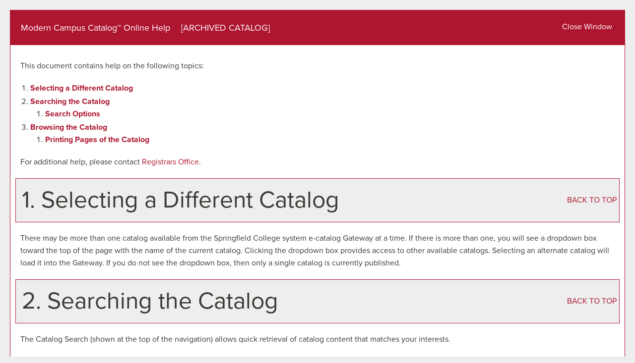

--- FILE ---
content_type: text/css
request_url: https://acalog-clients.s3.amazonaws.com/production/springfield/css/gateway/user-styles.css
body_size: 5766
content:

.tooltip body,
.toplevel_popup body,
table.block_n2_and_content body {
	font-size: 16px;
	font-weight: inherit;
	font-family: Trebuchet MS, Verdana, sans-serif;
}
.tooltip td,
.toplevel_popup td,
table.block_n2_and_content td {
	color: #3D3935;
	font-size: 16px;
	font-weight: inherit;
	font-family: Trebuchet MS, Verdana, sans-serif;
}
.tooltip th,
.toplevel_popup th,
table.block_n2_and_content th {
	color: #3D3935;
	font-size: 16px;
	font-weight: bold;
	font-family: Trebuchet MS, Verdana, sans-serif;
}
.tooltip .n1_header,
.toplevel_popup .n1_header,
table.block_n2_and_content .n1_header {
	color: #3D3935;
	font-size: 18px;
	font-weight: inherit;
	font-family: Trebuchet MS, Verdana, sans-serif;
}
.tooltip .n1_archived,
.toplevel_popup .n1_archived,
table.block_n2_and_content .n1_archived {
	color: #660000;
	font-size: 18px;
	font-weight: inherit;
	font-family: Trebuchet MS, Verdana, sans-serif;
}
.tooltip .n3_header,
.toplevel_popup .n3_header,
table.block_n2_and_content .n3_header {
	color: #3D3935;
	font-size: 18px;
	font-weight: inherit;
	font-family: Trebuchet MS, Verdana, sans-serif;
}
.tooltip h1, .tooltip .header,
.toplevel_popup h1, .toplevel_popup .header,
table.block_n2_and_content h1, table.block_n2_and_content .header {
	color: #3D3935;
	font-size: 40px;
	font-weight: inherit;
	font-family: Trebuchet MS, Verdana, sans-serif;
}
.tooltip h2, .tooltip .header_2,
.toplevel_popup h2, .toplevel_popup .header_2,
table.block_n2_and_content h2, table.block_n2_and_content .header_2 {
	color: #3D3935;
	font-size: 26px;
	font-weight: inherit;
	font-family: Trebuchet MS, Verdana, sans-serif;
}
.tooltip h3, .tooltip .header_3,
.toplevel_popup h3, .toplevel_popup .header_3,
table.block_n2_and_content h3, table.block_n2_and_content .header_3 {
	color: #3D3935;
	font-size: 22px;
	font-weight: inherit;
	font-family: Trebuchet MS, Verdana, sans-serif;
}
.tooltip h4, .tooltip .header_4,
.toplevel_popup h4, .toplevel_popup .header_4,
table.block_n2_and_content h4, table.block_n2_and_content .header_4 {
	color: #3D3935;
	font-size: 20px;
	font-weight: inherit;
	font-family: Trebuchet MS, Verdana, sans-serif;
}
.tooltip h5, .tooltip .header_5,
.toplevel_popup h5, .toplevel_popup .header_5,
table.block_n2_and_content h5, table.block_n2_and_content .header_5 {
	color: #3D3935;
	font-size: 18px;
	font-weight: inherit;
	font-family: Trebuchet MS, Verdana, sans-serif;
}
.tooltip h6, .tooltip .header_6,
.toplevel_popup h6, .toplevel_popup .header_6,
table.block_n2_and_content h6, table.block_n2_and_content .header_6 {
	color: #3D3935;
	font-size: 16px;
	font-weight: inherit;
	font-family: Trebuchet MS, Verdana, sans-serif;
}
.tooltip .date,
.toplevel_popup .date,
table.block_n2_and_content .date {
	color: #3D3935;
	font-size: 6px;
	font-weight: inherit;
	font-family: Trebuchet MS, Verdana, sans-serif;
}
.tooltip .n2_search_header,
.toplevel_popup .n2_search_header,
table.block_n2_and_content .n2_search_header {
	color: #3D3935;
	font-size: 16px;
	font-weight: inherit;
	font-family: Trebuchet MS, Verdana, sans-serif;
}
.tooltip a:link, .tooltip a:visited,
.toplevel_popup a:link, .toplevel_popup a:visited,
table.block_n2_and_content a:link, table.block_n2_and_content a:visited {
	color: #ae1630;
	font-size: 16px;
	font-weight: inherit;
	font-family: Trebuchet MS, Verdana, sans-serif;
	text-decoration: none;
}
.tooltip a:active, .tooltip a:hover,
.toplevel_popup a:active, .toplevel_popup a:hover,
table.block_n2_and_content a:active, table.block_n2_and_content a:hover {
	color: #ae1630;
	font-size: 16px;
	font-weight: inherit;
	font-family: Trebuchet MS, Verdana, sans-serif;
	text-decoration: none;
}
.tooltip a.navbar:link, .tooltip a.navbar:visited,
.toplevel_popup a.navbar:link, .toplevel_popup a.navbar:visited,
table.block_n2_and_content a.navbar:link, table.block_n2_and_content a.navbar:visited {
	color: #ae1630;
	font-size: 16px;
	font-weight: inherit;
	font-family: Trebuchet MS, Verdana, sans-serif;
	text-decoration: none;
}
.tooltip a.navbar:active, .tooltip a.navbar:hover,
.toplevel_popup a.navbar:active, .toplevel_popup a.navbar:hover,
table.block_n2_and_content a.navbar:active, table.block_n2_and_content a.navbar:hover {
	color: #ae1630;
	font-size: 16px;
	font-weight: inherit;
	font-family: Trebuchet MS, Verdana, sans-serif;
	text-decoration: none;
}
.tooltip a.navbar_chosen:link, .tooltip a.navbar_chosen:visited,
.toplevel_popup a.navbar_chosen:link, .toplevel_popup a.navbar_chosen:visited,
table.block_n2_and_content a.navbar_chosen:link, table.block_n2_and_content a.navbar_chosen:visited {
	color: #ae1630;
	font-size: 16px;
	font-weight: inherit;
	font-family: Trebuchet MS, Verdana, sans-serif;
	text-decoration: none;
}
.tooltip a.navbar_chosen:active, .tooltip a.navbar_chosen:hover,
.toplevel_popupa.navbar_chosen:active, .toplevel_popupa.navbar_chosen:active,
table.block_n2_and_content a.navbar_chosen:active, table.block_n2_and_content a.navbar_chosen:hover {
	color: #ae1630;
	font-size: 16px;
	font-weight: inherit;
	font-family: Trebuchet MS, Verdana, sans-serif;
	text-decoration: none;
}

.tooltip .highlight_1,
.toplevel_popup .highlight_1,
table.block_n2_and_content .highlight_1 {
	color: #FF0000;
	font-size: 16px;
	font-weight: inherit;
	font-family: Trebuchet MS, Verdana, sans-serif;
	text-decoration: none;
}

.tooltip .highlight_2,
.toplevel_popup .highlight_2,
table.block_n2_and_content .highlight_2 {
	color: #CCCC00;
	font-size: 16px;
	font-weight: inherit;
	font-family: Trebuchet MS, Verdana, sans-serif;
	text-decoration: none;
}

.tooltip .highlight_3,
.toplevel_popup .highlight_3,
table.block_n2_and_content .highlight_3 {
	color: #0000FF;
	font-size: 16px;
	font-weight: inherit;
	font-family: Trebuchet MS, Verdana, sans-serif;
	text-decoration: none;
}


--- FILE ---
content_type: text/css
request_url: https://acalog-clients.s3.amazonaws.com/production/springfield/css/gateway/gateway-styles.css
body_size: 451835
content:
#gateway-popup #gateway-back-to-top-icon,
#gateway-popup .gateway-toolbar-share-contents,
#gateway-popup .gateway-toolbar-item a.acalog-icon,
#gateway-page #gateway-back-to-top-icon,
#gateway-page .gateway-toolbar-share-contents,
#gateway-page .gateway-toolbar-item a.acalog-icon {
  background-color: #FFFFFF !important;
  border-color: #ae1630 !important;
  color: #ae1630 !important;
}
#gateway-popup #gateway-back-to-top-icon:hover,
#gateway-popup .gateway-toolbar-item-active a.acalog-icon,
#gateway-popup .gateway-toolbar-item.gateway-toolbar-portfolio-active a.acalog-icon,
#gateway-popup .gateway-toolbar-item a.acalog-icon:hover,
#gateway-page #gateway-back-to-top-icon:hover,
#gateway-page .gateway-toolbar-item-active a.acalog-icon,
#gateway-page .gateway-toolbar-item.gateway-toolbar-portfolio-active a.acalog-icon,
#gateway-page .gateway-toolbar-item a.acalog-icon:hover {
  background-color: #ae1630 !important;
  border-color: #FFFFFF !important;
  color: #FFFFFF !important;
}
#gateway-popup .tooltip,
#gateway-page .tooltip {
  border-color: #ae1630 !important;
  background-color: #EEEEEE !important;
}
#gateway-popup td.td_lb,
#gateway-popup td.td_rb,
#gateway-popup th.th_lt,
#gateway-popup th.th_rt,
#gateway-page td.td_lb,
#gateway-page td.td_rb,
#gateway-page th.th_lt,
#gateway-page th.th_rt {
  background-color: #ae1630;
  color: #FFFFFF;
}
#gateway-popup .block_n2 hr,
#gateway-popup .block_content hr,
#gateway-page .block_n2 hr,
#gateway-page .block_content hr {
  border-color: #ae1630;
}
#gateway-popup td.td_light,
#gateway-page td.td_light {
  background-color: #EEEEEE;
}
#gateway-popup table.td_light,
#gateway-popup table.td_dark,
#gateway-popup td.td_dark,
#gateway-popup td.td_Dark,
#gateway-popup a.td_dark,
#gateway-popup #prefix_box,
#gateway-page table.td_light,
#gateway-page table.td_dark,
#gateway-page td.td_dark,
#gateway-page td.td_Dark,
#gateway-page a.td_dark,
#gateway-page #prefix_box {
  background-color: #EEEEEE;
}
#gateway-popup form[name="course_portfolio"] > table,
#gateway-popup form[name="course_portfolio"] th,
#gateway-popup form[name="course_portfolio"] td,
#gateway-popup form[name="program_portfolio"] > table,
#gateway-popup form[name="program_portfolio"] th,
#gateway-popup form[name="program_portfolio"] td,
#gateway-popup form[name="nav_link_portfolio"] > table,
#gateway-popup form[name="nav_link_portfolio"] th,
#gateway-popup form[name="nav_link_portfolio"] td,
#gateway-popup form[name="division_portfolio"] > table,
#gateway-popup form[name="division_portfolio"] th,
#gateway-popup form[name="division_portfolio"] td,
#gateway-popup form[name="search_links_portfolio"] > table,
#gateway-popup form[name="search_links_portfolio"] th,
#gateway-popup form[name="search_links_portfolio"] td,
#gateway-popup #course_search > table,
#gateway-popup #course_search th,
#gateway-popup #course_search td,
#gateway-popup #search_form > table,
#gateway-popup #search_form th,
#gateway-popup #search_form td,
#gateway-popup table.td_light,
#gateway-popup table.td_dark,
#gateway-popup td.td_light,
#gateway-popup td.td_dark,
#gateway-popup td.td_Dark,
#gateway-popup td.td_lb,
#gateway-popup td.td_rb,
#gateway-popup th.th_lt,
#gateway-popup th.th_rt,
#gateway-popup a.td_dark,
#gateway-popup #prefix_box,
#gateway-page form[name="course_portfolio"] > table,
#gateway-page form[name="course_portfolio"] th,
#gateway-page form[name="course_portfolio"] td,
#gateway-page form[name="program_portfolio"] > table,
#gateway-page form[name="program_portfolio"] th,
#gateway-page form[name="program_portfolio"] td,
#gateway-page form[name="nav_link_portfolio"] > table,
#gateway-page form[name="nav_link_portfolio"] th,
#gateway-page form[name="nav_link_portfolio"] td,
#gateway-page form[name="division_portfolio"] > table,
#gateway-page form[name="division_portfolio"] th,
#gateway-page form[name="division_portfolio"] td,
#gateway-page form[name="search_links_portfolio"] > table,
#gateway-page form[name="search_links_portfolio"] th,
#gateway-page form[name="search_links_portfolio"] td,
#gateway-page #course_search > table,
#gateway-page #course_search th,
#gateway-page #course_search td,
#gateway-page #search_form > table,
#gateway-page #search_form th,
#gateway-page #search_form td,
#gateway-page table.td_light,
#gateway-page table.td_dark,
#gateway-page td.td_light,
#gateway-page td.td_dark,
#gateway-page td.td_Dark,
#gateway-page td.td_lb,
#gateway-page td.td_rb,
#gateway-page th.th_lt,
#gateway-page th.th_rt,
#gateway-page a.td_dark,
#gateway-page #prefix_box {
  border-color: #ae1630;
}
#gateway-popup table.block_n2_and_content button:focus,
#gateway-popup table.block_n2_and_content input:focus,
#gateway-popup table.block_n2_and_content select:focus,
#gateway-popup table.block_n2_and_content textarea:focus,
#gateway-page table.block_n2_and_content button:focus,
#gateway-page table.block_n2_and_content input:focus,
#gateway-page table.block_n2_and_content select:focus,
#gateway-page table.block_n2_and_content textarea:focus {
  -webkit-box-shadow: #ae1630 0px 0px 5px 0px;
  -moz-box-shadow: #ae1630 0px 0px 5px 0px;
  -o-box-shadow: #ae1630 0px 0px 5px 0px;
  box-shadow: #ae1630 0px 0px 5px 0px;
}
#gateway-popup a.td_dark,
#gateway-page a.td_dark {
  -webkit-border-radius: 0px 0px 0px 0px;
  -moz-border-radius: 0px 0px 0px 0px;
  border-radius: 0px 0px 0px 0px;
}
#gateway-popup td.td_lb,
#gateway-page td.td_lb {
  -webkit-border-radius: 0px 0px 0px 0px;
  -moz-border-radius: 0px 0px 0px 0px;
  border-radius: 0px 0px 0px 0px;
}
#gateway-popup td.td_rb,
#gateway-page td.td_rb {
  -webkit-border-radius: 0px 0px 0px 0px;
  -moz-border-radius: 0px 0px 0px 0px;
  border-radius: 0px 0px 0px 0px;
}
#gateway-popup th.th_lt,
#gateway-page th.th_lt {
  -webkit-border-radius: 0px 0px 0px 0px;
  -moz-border-radius: 0px 0px 0px 0px;
  border-radius: 0px 0px 0px 0px;
}
#gateway-popup th.th_rt,
#gateway-page th.th_rt {
  -webkit-border-radius: 0px 0px 0px 0px;
  -moz-border-radius: 0px 0px 0px 0px;
  border-radius: 0px 0px 0px 0px;
}
#gateway-popup table.td_dark,
#gateway-page table.td_dark {
  -webkit-border-radius: 0px 0px 0px 0px;
  -moz-border-radius: 0px 0px 0px 0px;
  border-radius: 0px 0px 0px 0px;
}
#gateway-popup .toplevel_popup,
#gateway-popup .tooltip,
#gateway-popup #prefix_box,
#gateway-popup a.acalog-icon,
#gateway-popup #gateway-back-to-top-icon,
#gateway-popup .gateway-toolbar-share-contents,
#gateway-popup form[name="course_portfolio"] > table,
#gateway-popup form[name="program_portfolio"] > table,
#gateway-popup form[name="nav_link_portfolio"] > table,
#gateway-popup form[name="division_portfolio"] > table,
#gateway-popup form[name="search_links_portfolio"] > table,
#gateway-popup #course_search > table,
#gateway-popup #search_form > table,
#gateway-popup table.block_n2_and_content select,
#gateway-popup table.block_n2_and_content textarea,
#gateway-popup table.block_n2_and_content input[type="text"],
#gateway-popup table.block_n2_and_content input[type="password"],
#gateway-page .toplevel_popup,
#gateway-page .tooltip,
#gateway-page #prefix_box,
#gateway-page a.acalog-icon,
#gateway-page #gateway-back-to-top-icon,
#gateway-page .gateway-toolbar-share-contents,
#gateway-page form[name="course_portfolio"] > table,
#gateway-page form[name="program_portfolio"] > table,
#gateway-page form[name="nav_link_portfolio"] > table,
#gateway-page form[name="division_portfolio"] > table,
#gateway-page form[name="search_links_portfolio"] > table,
#gateway-page #course_search > table,
#gateway-page #search_form > table,
#gateway-page table.block_n2_and_content select,
#gateway-page table.block_n2_and_content textarea,
#gateway-page table.block_n2_and_content input[type="text"],
#gateway-page table.block_n2_and_content input[type="password"] {
  -webkit-border-radius: 0px;
  -moz-border-radius: 0px;
  border-radius: 0px;
}
#gateway-popup #gateway-back-to-top-icon-container,
#gateway-page #gateway-back-to-top-icon-container {
  margin-left: 1280px;
}
#gateway-popup body {
  background: #EEEEEE !important;
}
#gateway-popup .toplevel_popup {
  border-color: #ae1630;
}
#gateway-popup .block_n1_right {
  background-color: #ae1630;
}
#gateway-popup .block_n1_right a,
#gateway-popup .block_n1_right .n1_header,
#gateway-popup .block_n1_right .n1_archived {
  color: #FFFFFF;
}
#gateway-popup table.td_dark {
  -webkit-border-radius: 0px;
  -moz-border-radius: 0px;
  border-radius: 0px;
}
.acalog-custom {
  @charset "UTF-8";
}
.acalog-custom .js input.form-autocomplete {
  border: 1px solid #ccc;
}
.acalog-custom ul[data-sa-theme="minimal"] {
  min-width: 350px;
}
.acalog-custom ul[data-sa-theme="minimal"]>div.ui-autocomplete-field-group,
.acalog-custom ul[data-sa-theme="minimal"] .ui-autocomplete-fields>*,
.acalog-custom ul[data-sa-theme="minimal"] a.ui-menu-item-wrapper,
.acalog-custom ul[data-sa-theme="minimal"] a.ui-menu-item-wrapper.ui-state-active {
  display: block;
}
.acalog-custom .ajax-progress {
  display: inline-block;
  padding: 1px 5px 2px 5px;
}
.acalog-custom [dir="rtl"] .ajax-progress {
  float: right;
}
.acalog-custom .ajax-progress-throbber .throbber {
  display: inline;
  padding: 1px 5px 2px;
  background: transparent url("../../img/gateway/throbber-active.gif") no-repeat 0 center;
}
.acalog-custom .ajax-progress-throbber .message {
  display: inline;
  padding: 1px 5px 2px;
}
.acalog-custom tr .ajax-progress-throbber .throbber {
  margin: 0 2px;
}
.acalog-custom .ajax-progress-bar {
  width: 16em;
}
.acalog-custom .ajax-progress-fullscreen {
  position: fixed;
  z-index: 1000;
  top: 48.5%;
  left: 49%;
  width: 24px;
  height: 24px;
  padding: 4px;
  opacity: 0.9;
  border-radius: 7px;
  background-color: #232323;
  background-image: url("../../img/gateway/loading-small.gif");
  background-repeat: no-repeat;
  background-position: center center;
}
.acalog-custom [dir="rtl"] .ajax-progress-fullscreen {
  right: 49%;
  left: auto;
}
.acalog-custom .text-align-left {
  text-align: left;
}
.acalog-custom .text-align-right {
  text-align: right;
}
.acalog-custom .text-align-center {
  text-align: center;
}
.acalog-custom .text-align-justify {
  text-align: justify;
}
.acalog-custom .align-left {
  float: left;
}
.acalog-custom .align-right {
  float: right;
}
.acalog-custom .align-center {
  display: block;
  margin-right: auto;
  margin-left: auto;
}
.acalog-custom .js input.form-autocomplete {
  background-image: url("../../img/gateway/throbber-inactive.png");
  background-repeat: no-repeat;
  background-position: 100% center;
}
.acalog-custom .js[dir="rtl"] input.form-autocomplete {
  background-position: 0% center;
}
.acalog-custom .js input.form-autocomplete.ui-autocomplete-loading {
  background-image: url("../../img/gateway/throbber-active.gif");
  background-position: 100% center;
}
.acalog-custom .js[dir="rtl"] input.form-autocomplete.ui-autocomplete-loading {
  background-position: 0% center;
}
.acalog-custom .fieldgroup {
  padding: 0;
  border-width: 0;
}
.acalog-custom .container-inline div,
.acalog-custom .container-inline label {
  display: inline;
}
.acalog-custom .container-inline .details-wrapper {
  display: block;
}
.acalog-custom .clearfix:after {
  display: table;
  clear: both;
  content: "";
}
.acalog-custom .js details:not([open]) .details-wrapper {
  display: none;
}
.acalog-custom .hidden {
  display: none;
}
.acalog-custom .visually-hidden {
  position: absolute !important;
  overflow: hidden;
  clip: rect(1px,1px,1px,1px);
  width: 1px;
  height: 1px;
  word-wrap: normal;
}
.acalog-custom .visually-hidden.focusable:active,
.acalog-custom .visually-hidden.focusable:focus {
  position: static !important;
  overflow: visible;
  clip: auto;
  width: auto;
  height: auto;
}
.acalog-custom .invisible {
  visibility: hidden;
}
.acalog-custom .item-list__comma-list,
.acalog-custom .item-list__comma-list li {
  display: inline;
}
.acalog-custom .item-list__comma-list {
  margin: 0;
  padding: 0;
}
.acalog-custom .item-list__comma-list li:after {
  content: ", ";
}
.acalog-custom .item-list__comma-list li:last-child:after {
  content: "";
}
.acalog-custom .js .js-hide {
  display: none;
}
.acalog-custom .js-show {
  display: none;
}
.acalog-custom .js .js-show {
  display: block;
}
.acalog-custom .nowrap {
  white-space: nowrap;
}
.acalog-custom .position-container {
  position: relative;
}
.acalog-custom .progress {
  position: relative;
}
.acalog-custom .progress__track {
  min-width: 100px;
  max-width: 100%;
  height: 16px;
  margin-top: 5px;
  border: 1px solid;
  background-color: #fff;
}
.acalog-custom .progress__bar {
  width: 3%;
  min-width: 3%;
  max-width: 100%;
  height: 1.5em;
  background-color: #000;
}
.acalog-custom .progress__description,
.acalog-custom .progress__percentage {
  overflow: hidden;
  margin-top: 0.2em;
  color: #555;
  font-size: 0.875em;
}
.acalog-custom .progress__description {
  float: left;
}
.acalog-custom [dir="rtl"] .progress__description {
  float: right;
}
.acalog-custom .progress__percentage {
  float: right;
}
.acalog-custom [dir="rtl"] .progress__percentage {
  float: left;
}
.acalog-custom .progress--small .progress__track {
  height: 7px;
}
.acalog-custom .progress--small .progress__bar {
  height: 7px;
  background-size: 20px 20px;
}
.acalog-custom .reset-appearance {
  margin: 0;
  padding: 0;
  border: 0 none;
  background: transparent;
  line-height: inherit;
  -webkit-appearance: none;
  -moz-appearance: none;
  appearance: none;
}
.acalog-custom .resize-none {
  resize: none;
}
.acalog-custom .resize-vertical {
  min-height: 2em;
  resize: vertical;
}
.acalog-custom .resize-horizontal {
  max-width: 100%;
  resize: horizontal;
}
.acalog-custom .resize-both {
  max-width: 100%;
  min-height: 2em;
  resize: both;
}
.acalog-custom table.sticky-header {
  z-index: 500;
  top: 0;
  margin-top: 0;
  background-color: #fff;
}
.acalog-custom .system-status-counter__status-icon {
  display: inline-block;
  width: 25px;
  height: 25px;
  vertical-align: middle;
}
.acalog-custom .system-status-counter__status-icon:before {
  display: block;
  content: "";
  background-repeat: no-repeat;
  background-position: center 2px;
  background-size: 20px;
}
.acalog-custom .system-status-counter__status-icon--error:before {
  background-image: url("../../img/gateway/error.svg");
}
.acalog-custom .system-status-counter__status-icon--warning:before {
  background-image: url("../../img/gateway/warning.svg");
}
.acalog-custom .system-status-counter__status-icon--checked:before {
  background-image: url("../../img/gateway/check.svg");
}
.acalog-custom .system-status-report-counters__item {
  width: 100%;
  margin-bottom: 0.5em;
  padding: 0.5em 0;
  text-align: center;
  white-space: nowrap;
  background-color: rgba(0,0,0,0.063);
}
@media screen and (min-width: 60em) {
  .acalog-custom .system-status-report-counters {
    display: flex;
    flex-wrap: wrap;
    justify-content: space-between;
  }
  .acalog-custom .system-status-report-counters__item--half-width {
    width: 49%;
  }
  .acalog-custom .system-status-report-counters__item--third-width {
    width: 33%;
  }
}
.acalog-custom .system-status-general-info__item {
  margin-top: 1em;
  padding: 0 1em 1em;
  border: 1px solid #ccc;
}
.acalog-custom .system-status-general-info__item-title {
  border-bottom: 1px solid #ccc;
}
.acalog-custom body.drag {
  cursor: move;
}
.acalog-custom tr.region-title {
  font-weight: bold;
}
.acalog-custom tr.region-message {
  color: #999;
}
.acalog-custom tr.region-populated {
  display: none;
}
.acalog-custom tr.add-new .tabledrag-changed {
  display: none;
}
.acalog-custom .draggable a.tabledrag-handle {
  float: left;
  overflow: hidden;
  height: 1.7em;
  margin-left: -1em;
  cursor: move;
  text-decoration: none;
}
.acalog-custom [dir="rtl"] .draggable a.tabledrag-handle {
  float: right;
  margin-right: -1em;
  margin-left: 0;
}
.acalog-custom a.tabledrag-handle:hover {
  text-decoration: none;
}
.acalog-custom a.tabledrag-handle .handle {
  width: 14px;
  height: 14px;
  margin: -0.4em 0.5em 0;
  padding: 0.42em 0.5em;
  background: url("../../img/gateway/move.svg") no-repeat 6px 7px;
}
.acalog-custom a.tabledrag-handle:hover .handle,
.acalog-custom a.tabledrag-handle:focus .handle {
  background-image: url("../../img/gateway/move.svg#iefix");
}
.acalog-custom .touchevents .draggable td {
  padding: 0 10px;
}
.acalog-custom .touchevents .draggable .menu-item__link {
  display: inline-block;
  padding: 10px 0;
}
.acalog-custom .touchevents a.tabledrag-handle {
  width: 40px;
  height: 44px;
}
.acalog-custom .touchevents a.tabledrag-handle .handle {
  height: 21px;
  background-position: 40% 19px;
}
.acalog-custom [dir="rtl"] .touch a.tabledrag-handle .handle {
  background-position: right 40% top 19px;
}
.acalog-custom .touchevents .draggable.drag a.tabledrag-handle .handle {
  background-position: 50% -32px;
}
.acalog-custom .tabledrag-toggle-weight-wrapper {
  text-align: right;
}
.acalog-custom [dir="rtl"] .tabledrag-toggle-weight-wrapper {
  text-align: left;
}
.acalog-custom .indentation {
  float: left;
  width: 20px;
  height: 1.7em;
  margin: -0.4em 0.2em -0.4em -0.4em;
  padding: 0.42em 0 0.42em 0.6em;
}
.acalog-custom [dir="rtl"] .indentation {
  float: right;
  margin: -0.4em -0.4em -0.4em 0.2em;
  padding: 0.42em 0.6em 0.42em 0;
}
.acalog-custom .tablesort {
  display: inline-block;
  width: 16px;
  height: 16px;
  background-size: 100%;
}
.acalog-custom .tablesort--asc {
  background-image: url("../../img/gateway/twistie-down.svg");
}
.acalog-custom .tablesort--desc {
  background-image: url("../../img/gateway/twistie-up.svg");
}
.acalog-custom div.tree-child {
  background: url("../../img/gateway/tree.png") no-repeat 11px center;
}
.acalog-custom div.tree-child-last {
  background: url("../../img/gateway/tree-bottom.png") no-repeat 11px center;
}
.acalog-custom [dir="rtl"] div.tree-child,
.acalog-custom [dir="rtl"] div.tree-child-last {
  background-position: -65px center;
}
.acalog-custom div.tree-child-horizontal {
  background: url("../../img/gateway/tree.png") no-repeat -11px center;
}
.acalog-custom .ui-helper-hidden {
  display: none;
}
.acalog-custom .ui-helper-hidden-accessible {
  border: 0;
  clip: rect(0 0 0 0);
  height: 1px;
  margin: -1px;
  overflow: hidden;
  padding: 0;
  position: absolute;
  width: 1px;
}
.acalog-custom .ui-helper-reset {
  margin: 0;
  padding: 0;
  border: 0;
  outline: 0;
  line-height: 1.3;
  text-decoration: none;
  font-size: 100%;
  list-style: none;
}
.acalog-custom .ui-helper-clearfix:before,
.acalog-custom .ui-helper-clearfix:after {
  content: "";
  display: table;
  border-collapse: collapse;
}
.acalog-custom .ui-helper-clearfix:after {
  clear: both;
}
.acalog-custom .ui-helper-zfix {
  width: 100%;
  height: 100%;
  top: 0;
  left: 0;
  position: absolute;
  opacity: 0;
  filter: Alpha(Opacity=0);
}
.acalog-custom .ui-front {
  z-index: 100;
}
.acalog-custom .ui-state-disabled {
  cursor: default !important;
  pointer-events: none;
}
.acalog-custom .ui-icon {
  display: inline-block;
  vertical-align: middle;
  margin-top: -0.25em;
  position: relative;
  text-indent: -99999px;
  overflow: hidden;
  background-repeat: no-repeat;
}
.acalog-custom .ui-widget-icon-block {
  left: 50%;
  margin-left: -8px;
  display: block;
}
.acalog-custom .ui-widget-overlay {
  position: fixed;
  top: 0;
  left: 0;
  width: 100%;
  height: 100%;
}
.acalog-custom .ui-menu {
  list-style: none;
  padding: 0;
  margin: 0;
  display: block;
  outline: 0;
}
.acalog-custom .ui-menu .ui-menu {
  position: absolute;
}
.acalog-custom .ui-menu .ui-menu-item {
  margin: 0;
  cursor: pointer;
  list-style-image: url("[data-uri]");
}
.acalog-custom .ui-menu .ui-menu-item-wrapper {
  position: relative;
  padding: 3px 1em 3px .4em;
}
.acalog-custom .ui-menu .ui-menu-divider {
  margin: 5px 0;
  height: 0;
  font-size: 0;
  line-height: 0;
  border-width: 1px 0 0 0;
}
.acalog-custom .ui-menu .ui-state-focus,
.acalog-custom .ui-menu .ui-state-active {
  margin: -1px;
}
.acalog-custom .ui-menu-icons {
  position: relative;
}
.acalog-custom .ui-menu-icons .ui-menu-item-wrapper {
  padding-left: 2em;
}
.acalog-custom .ui-menu .ui-icon {
  position: absolute;
  top: 0;
  bottom: 0;
  left: .2em;
  margin: auto 0;
}
.acalog-custom .ui-menu .ui-menu-icon {
  left: auto;
  right: 0;
}
.acalog-custom .ui-autocomplete {
  position: absolute;
  top: 0;
  left: 0;
  cursor: default;
}
.acalog-custom .modal {
  -webkit-box-sizing: border-box;
  -moz-box-sizing: border-box;
  box-sizing: border-box;
}
.acalog-custom .modal:before,
.acalog-custom .modal:after {
  -webkit-box-sizing: border-box;
  -moz-box-sizing: border-box;
  box-sizing: border-box;
}
.acalog-custom h4,
.acalog-custom .h4 {
  font-size: 18px;
}
.acalog-custom button.btn-mod.js-modal-page-ok-buttom {
  display: inline-block;
  padding: 2px 12px;
  margin-bottom: 0;
  font-size: 11px;
  font-weight: normal;
  line-height: 1.42857143;
  text-align: center;
  white-space: nowrap;
  vertical-align: middle;
  -ms-touch-action: manipulation;
  touch-action: manipulation;
  cursor: pointer;
  -webkit-user-select: none;
  -moz-user-select: none;
  -ms-user-select: none;
  user-select: none;
  background-image: none;
  border: 1px solid #ccc;
  border-radius: 4px;
  text-transform: inherit !important;
}
.acalog-custom button.btn-mod.js-modal-page-ok-buttom:focus,
.acalog-custom button.btn-mod.js-modal-page-ok-buttom:active:focus,
.acalog-custom button.btn-mod.js-modal-page-ok-buttom.active:focus,
.acalog-custom button.btn-mod.js-modal-page-ok-buttom.focus,
.acalog-custom button.btn-mod.js-modal-page-ok-buttom:active.focus,
.acalog-custom button.btn-mod.js-modal-page-ok-buttom.active.focus {
  outline: 5px auto -webkit-focus-ring-color;
  outline-offset: -2px;
}
.acalog-custom button.btn-mod.js-modal-page-ok-buttom:hover,
.acalog-custom button.btn-mod.js-modal-page-ok-buttom:focus,
.acalog-custom button.btn-mod.js-modal-page-ok-buttom.focus {
  color: #333;
  text-decoration: none;
}
.acalog-custom button.btn-mod.js-modal-page-ok-buttom:active,
.acalog-custom button.btn-mod.js-modal-page-ok-buttom.active {
  background-image: none;
  outline: 0;
  -webkit-box-shadow: inset 0 3px 5px rgba(0,0,0,0.125);
  box-shadow: inset 0 3px 5px rgba(0,0,0,0.125);
}
.acalog-custom a.btn.disabled,
.acalog-custom fieldset[disabled] a.btn {
  pointer-events: none;
}
.acalog-custom button.btn-mod {
  color: #333;
  background-color: #fff;
  border-color: #ccc;
}
.acalog-custom button.btn-mod:focus,
.acalog-custom button.btn-mod.focus {
  color: #333;
  background-color: #e6e6e6;
  border-color: #8c8c8c;
}
.acalog-custom button.btn-mod:hover {
  color: #333;
  background-color: #e6e6e6;
  border-color: #adadad;
}
.acalog-custom button.btn-mod:active,
.acalog-custom button.btn-mod.active,
.acalog-custom .open>.dropdown-toggle.btn-mod {
  color: #333;
  background-color: #e6e6e6;
  border-color: #adadad;
}
.acalog-custom button.closem {
  float: right;
  font-size: 21px;
  font-weight: bold;
  line-height: 1;
  color: #000;
  text-shadow: none;
  opacity: 1;
}
.acalog-custom button.closem:hover,
.acalog-custom button.closem:focus {
  color: #000;
  text-decoration: none;
  cursor: pointer;
  filter: alpha(opacity=50);
  opacity: 0.5;
}
.acalog-custom button.closem {
  -webkit-appearance: none;
  padding: 0;
  cursor: pointer;
  background: transparent !important;
  border: 0;
  color: #3d3935 !important;
  text-shadow: none;
  opacity: 1;
  border: 0px transparent solid !important;
  border-radius: 0 !important;
  display: inline-block;
  font-size: 2rem;
  font-weight: bold;
  line-height: 1;
  margin: 0 0 0 0;
  overflow: hidden;
  padding: 0.1rem;
  position: relative;
  text-decoration: none;
  text-transform: uppercase;
  -webkit-transition: color 0.3s;
  transition: color 0.3s;
  z-index: 1;
}
.acalog-custom button.closem:hover,
.acalog-custom button.closem:active,
.acalog-custom button.closem:focus {
  background-color: #fff !important;
  color: #3d3935 !important;
  text-decoration: underline !important;
}
.acalog-custom .modal-open {
  overflow: hidden;
}
.acalog-custom .modal {
  position: fixed;
  top: 0;
  right: 0;
  bottom: 0;
  left: 0;
  z-index: 1050;
  display: none;
  overflow: hidden;
  -webkit-overflow-scrolling: touch;
  outline: 0;
}
.acalog-custom .js-modal-page-ok-buttom {
  padding-left: 2rem;
}
.acalog-custom .modal-page-please-do-not-show-again {
  margin-right: 5px;
}
.acalog-custom .modal-dont-show-again-label {
  display: inline;
  font-weight: normal;
}
.acalog-custom .modal.fade .modal-dialog {
  -webkit-transition: -webkit-transform .3s ease-out;
  -o-transition: -o-transform .3s ease-out;
  transition: transform .3s ease-out;
  -webkit-transform: translate(0,-25%);
  -ms-transform: translate(0,-25%);
  -o-transform: translate(0,-25%);
  transform: translate(0,-25%);
}
.acalog-custom .modal.in .modal-dialog {
  -webkit-transform: translate(0,0);
  -ms-transform: translate(0,0);
  -o-transform: translate(0,0);
  transform: translate(0,0);
}
.acalog-custom .modal-open .modal {
  overflow-x: hidden;
  overflow-y: auto;
}
.acalog-custom .modal-dialog {
  position: relative;
  width: auto;
  margin: 10px;
}
.acalog-custom .modal-content {
  position: relative;
  background-color: #fff;
  -webkit-background-clip: padding-box;
  background-clip: padding-box;
  border: 1px solid #999;
  border: 1px solid rgba(0,0,0,0.2);
  border-radius: 6px;
  outline: 0;
  -webkit-box-shadow: 0 3px 9px rgba(0,0,0,0.5);
  box-shadow: 0 3px 9px rgba(0,0,0,0.5);
}
.acalog-custom .modal-backdrop {
  position: fixed;
  top: 0;
  right: 0;
  bottom: 0;
  left: 0;
  z-index: 1040;
  background-color: #000;
}
.acalog-custom .modal-backdrop.fade {
  filter: alpha(opacity=0);
  opacity: 0;
}
.acalog-custom .modal-backdrop.in {
  filter: alpha(opacity=50);
  opacity: .5;
}
.acalog-custom .modal-header {
  padding: 15px;
  border-bottom: 1px solid #e5e5e5;
}
.acalog-custom .modal-header .closem {
  margin-top: -2px;
}
.acalog-custom .modal-title {
  margin: 0;
  line-height: 1.42857143;
}
.acalog-custom .modal-body {
  position: relative;
  padding: 15px;
}
.acalog-custom .modal-footer {
  padding: 15px;
  text-align: left;
  border-top: 1px solid #e5e5e5;
}
.acalog-custom .modal-footer .btn+.btn {
  margin-bottom: 0;
  margin-left: 5px;
}
.acalog-custom .modal-footer .btn-group .btn+.btn {
  margin-left: -1px;
}
.acalog-custom .modal-footer .btn-block+.btn-block {
  margin-left: 0;
}
.acalog-custom .modal-scrollbar-measure {
  position: absolute;
  top: -9999px;
  width: 50px;
  height: 50px;
  overflow: scroll;
}
@media (min-width: 768px) {
  .acalog-custom .modal-dialog {
    width: 600px;
    margin: 30px auto;
  }
  .acalog-custom .modal-content {
    -webkit-box-shadow: 0 5px 15px rgba(0,0,0,0.5);
    box-shadow: 0 5px 15px rgba(0,0,0,0.5);
  }
  .acalog-custom .modal-sm {
    width: 300px;
  }
}
@media (min-width: 992px) {
  .acalog-custom .modal-lg {
    width: 900px;
  }
}
.acalog-custom .modal-footer:after {
  display: table;
  content: " ";
}
.acalog-custom .modal-header:after,
.acalog-custom .modal-footer:after {
  clear: both;
}
.acalog-custom button.closem::after,
.acalog-custom button.btn-mod.js-modal-page-ok-buttom::after {
  background-color: #fff;
  content: '.';
  display: block;
  height: 100%;
  left: auto;
  position: absolute;
  right: -200%;
  text-indent: -9999em;
  top: 0;
  -webkit-transform: none;
  transform: none;
  -webkit-transition: none;
  transition: none;
  width: 200%;
  z-index: -1;
}
.acalog-custom .ui-widget {
  font-family: Arial, Helvetica, sans-serif;
  font-size: 1em;
}
.acalog-custom .ui-widget .ui-widget {
  font-size: 1em;
}
.acalog-custom .ui-widget input,
.acalog-custom .ui-widget select,
.acalog-custom .ui-widget textarea,
.acalog-custom .ui-widget button {
  font-family: Arial, Helvetica, sans-serif;
  font-size: 1em;
}
.acalog-custom .ui-widget.ui-widget-content {
  border: 1px solid #c5c5c5;
}
.acalog-custom .ui-widget-content {
  border: 1px solid #dddddd;
  background: #ffffff;
  color: #333333;
}
.acalog-custom .ui-widget-content a {
  color: #333333;
}
.acalog-custom .ui-widget-header {
  border: 1px solid #dddddd;
  background: #e9e9e9;
  color: #333333;
  font-weight: bold;
}
.acalog-custom .ui-widget-header a {
  color: #333333;
}
.acalog-custom .ui-state-default,
.acalog-custom .ui-widget-content .ui-state-default,
.acalog-custom .ui-widget-header .ui-state-default,
.acalog-custom .ui-button,
.acalog-custom html .ui-button.ui-state-disabled:hover,
.acalog-custom html .ui-button.ui-state-disabled:active {
  border: 1px solid #c5c5c5;
  background: #f6f6f6;
  font-weight: normal;
  color: #454545;
}
.acalog-custom .ui-state-default a,
.acalog-custom .ui-state-default a:link,
.acalog-custom .ui-state-default a:visited,
.acalog-custom a.ui-button,
.acalog-custom a:link.ui-button,
.acalog-custom a:visited.ui-button,
.acalog-custom .ui-button {
  color: #454545;
  text-decoration: none;
}
.acalog-custom .ui-state-hover,
.acalog-custom .ui-widget-content .ui-state-hover,
.acalog-custom .ui-widget-header .ui-state-hover,
.acalog-custom .ui-state-focus,
.acalog-custom .ui-widget-content .ui-state-focus,
.acalog-custom .ui-widget-header .ui-state-focus,
.acalog-custom .ui-button:hover,
.acalog-custom .ui-button:focus {
  border: 1px solid #cccccc;
  background: #ededed;
  font-weight: normal;
  color: #2b2b2b;
}
.acalog-custom .ui-state-hover a,
.acalog-custom .ui-state-hover a:hover,
.acalog-custom .ui-state-hover a:link,
.acalog-custom .ui-state-hover a:visited,
.acalog-custom .ui-state-focus a,
.acalog-custom .ui-state-focus a:hover,
.acalog-custom .ui-state-focus a:link,
.acalog-custom .ui-state-focus a:visited,
.acalog-custom a.ui-button:hover,
.acalog-custom a.ui-button:focus {
  color: #2b2b2b;
  text-decoration: none;
}
.acalog-custom .ui-visual-focus {
  box-shadow: 0 0 3px 1px #5e9ed6;
}
.acalog-custom .ui-state-active,
.acalog-custom .ui-widget-content .ui-state-active,
.acalog-custom .ui-widget-header .ui-state-active,
.acalog-custom a.ui-button:active,
.acalog-custom .ui-button:active,
.acalog-custom .ui-button.ui-state-active:hover {
  border: 1px solid #003eff;
  background: #007fff;
  font-weight: normal;
  color: #ffffff;
}
.acalog-custom .ui-icon-background,
.acalog-custom .ui-state-active .ui-icon-background {
  border: #003eff;
  background-color: #ffffff;
}
.acalog-custom .ui-state-active a,
.acalog-custom .ui-state-active a:link,
.acalog-custom .ui-state-active a:visited {
  color: #ffffff;
  text-decoration: none;
}
.acalog-custom .ui-state-highlight,
.acalog-custom .ui-widget-content .ui-state-highlight,
.acalog-custom .ui-widget-header .ui-state-highlight {
  border: 1px solid #dad55e;
  background: #fffa90;
  color: #777620;
}
.acalog-custom .ui-state-checked {
  border: 1px solid #dad55e;
  background: #fffa90;
}
.acalog-custom .ui-state-highlight a,
.acalog-custom .ui-widget-content .ui-state-highlight a,
.acalog-custom .ui-widget-header .ui-state-highlight a {
  color: #777620;
}
.acalog-custom .ui-state-error,
.acalog-custom .ui-widget-content .ui-state-error,
.acalog-custom .ui-widget-header .ui-state-error {
  border: 1px solid #f1a899;
  background: #fddfdf;
  color: #5f3f3f;
}
.acalog-custom .ui-state-error a,
.acalog-custom .ui-widget-content .ui-state-error a,
.acalog-custom .ui-widget-header .ui-state-error a {
  color: #5f3f3f;
}
.acalog-custom .ui-state-error-text,
.acalog-custom .ui-widget-content .ui-state-error-text,
.acalog-custom .ui-widget-header .ui-state-error-text {
  color: #5f3f3f;
}
.acalog-custom .ui-priority-primary,
.acalog-custom .ui-widget-content .ui-priority-primary,
.acalog-custom .ui-widget-header .ui-priority-primary {
  font-weight: bold;
}
.acalog-custom .ui-priority-secondary,
.acalog-custom .ui-widget-content .ui-priority-secondary,
.acalog-custom .ui-widget-header .ui-priority-secondary {
  opacity: .7;
  filter: Alpha(Opacity=70);
  font-weight: normal;
}
.acalog-custom .ui-state-disabled,
.acalog-custom .ui-widget-content .ui-state-disabled,
.acalog-custom .ui-widget-header .ui-state-disabled {
  opacity: .35;
  filter: Alpha(Opacity=35);
  background-image: none;
}
.acalog-custom .ui-state-disabled .ui-icon {
  filter: Alpha(Opacity=35);
}
.acalog-custom .ui-icon {
  width: 16px;
  height: 16px;
}
.acalog-custom .ui-icon,
.acalog-custom .ui-widget-content .ui-icon {
  background-image: url("../../img/gateway/ui-icons_444444_256x240.png");
}
.acalog-custom .ui-widget-header .ui-icon {
  background-image: url("../../img/gateway/ui-icons_444444_256x240.png");
}
.acalog-custom .ui-state-hover .ui-icon,
.acalog-custom .ui-state-focus .ui-icon,
.acalog-custom .ui-button:hover .ui-icon,
.acalog-custom .ui-button:focus .ui-icon {
  background-image: url("../../img/gateway/ui-icons_555555_256x240.png");
}
.acalog-custom .ui-state-active .ui-icon,
.acalog-custom .ui-button:active .ui-icon {
  background-image: url("../../img/gateway/ui-icons_ffffff_256x240.png");
}
.acalog-custom .ui-state-highlight .ui-icon,
.acalog-custom .ui-button .ui-state-highlight.ui-icon {
  background-image: url("../../img/gateway/ui-icons_777620_256x240.png");
}
.acalog-custom .ui-state-error .ui-icon,
.acalog-custom .ui-state-error-text .ui-icon {
  background-image: url("../../img/gateway/ui-icons_cc0000_256x240.png");
}
.acalog-custom .ui-button .ui-icon {
  background-image: url("../../img/gateway/ui-icons_777777_256x240.png");
}
.acalog-custom .ui-icon-blank {
  background-position: 16px 16px;
}
.acalog-custom .ui-icon-caret-1-n {
  background-position: 0 0;
}
.acalog-custom .ui-icon-caret-1-ne {
  background-position: -16px 0;
}
.acalog-custom .ui-icon-caret-1-e {
  background-position: -32px 0;
}
.acalog-custom .ui-icon-caret-1-se {
  background-position: -48px 0;
}
.acalog-custom .ui-icon-caret-1-s {
  background-position: -65px 0;
}
.acalog-custom .ui-icon-caret-1-sw {
  background-position: -80px 0;
}
.acalog-custom .ui-icon-caret-1-w {
  background-position: -96px 0;
}
.acalog-custom .ui-icon-caret-1-nw {
  background-position: -112px 0;
}
.acalog-custom .ui-icon-caret-2-n-s {
  background-position: -128px 0;
}
.acalog-custom .ui-icon-caret-2-e-w {
  background-position: -144px 0;
}
.acalog-custom .ui-icon-triangle-1-n {
  background-position: 0 -16px;
}
.acalog-custom .ui-icon-triangle-1-ne {
  background-position: -16px -16px;
}
.acalog-custom .ui-icon-triangle-1-e {
  background-position: -32px -16px;
}
.acalog-custom .ui-icon-triangle-1-se {
  background-position: -48px -16px;
}
.acalog-custom .ui-icon-triangle-1-s {
  background-position: -65px -16px;
}
.acalog-custom .ui-icon-triangle-1-sw {
  background-position: -80px -16px;
}
.acalog-custom .ui-icon-triangle-1-w {
  background-position: -96px -16px;
}
.acalog-custom .ui-icon-triangle-1-nw {
  background-position: -112px -16px;
}
.acalog-custom .ui-icon-triangle-2-n-s {
  background-position: -128px -16px;
}
.acalog-custom .ui-icon-triangle-2-e-w {
  background-position: -144px -16px;
}
.acalog-custom .ui-icon-arrow-1-n {
  background-position: 0 -32px;
}
.acalog-custom .ui-icon-arrow-1-ne {
  background-position: -16px -32px;
}
.acalog-custom .ui-icon-arrow-1-e {
  background-position: -32px -32px;
}
.acalog-custom .ui-icon-arrow-1-se {
  background-position: -48px -32px;
}
.acalog-custom .ui-icon-arrow-1-s {
  background-position: -65px -32px;
}
.acalog-custom .ui-icon-arrow-1-sw {
  background-position: -80px -32px;
}
.acalog-custom .ui-icon-arrow-1-w {
  background-position: -96px -32px;
}
.acalog-custom .ui-icon-arrow-1-nw {
  background-position: -112px -32px;
}
.acalog-custom .ui-icon-arrow-2-n-s {
  background-position: -128px -32px;
}
.acalog-custom .ui-icon-arrow-2-ne-sw {
  background-position: -144px -32px;
}
.acalog-custom .ui-icon-arrow-2-e-w {
  background-position: -160px -32px;
}
.acalog-custom .ui-icon-arrow-2-se-nw {
  background-position: -176px -32px;
}
.acalog-custom .ui-icon-arrowstop-1-n {
  background-position: -192px -32px;
}
.acalog-custom .ui-icon-arrowstop-1-e {
  background-position: -208px -32px;
}
.acalog-custom .ui-icon-arrowstop-1-s {
  background-position: -224px -32px;
}
.acalog-custom .ui-icon-arrowstop-1-w {
  background-position: -240px -32px;
}
.acalog-custom .ui-icon-arrowthick-1-n {
  background-position: 1px -48px;
}
.acalog-custom .ui-icon-arrowthick-1-ne {
  background-position: -16px -48px;
}
.acalog-custom .ui-icon-arrowthick-1-e {
  background-position: -32px -48px;
}
.acalog-custom .ui-icon-arrowthick-1-se {
  background-position: -48px -48px;
}
.acalog-custom .ui-icon-arrowthick-1-s {
  background-position: -64px -48px;
}
.acalog-custom .ui-icon-arrowthick-1-sw {
  background-position: -80px -48px;
}
.acalog-custom .ui-icon-arrowthick-1-w {
  background-position: -96px -48px;
}
.acalog-custom .ui-icon-arrowthick-1-nw {
  background-position: -112px -48px;
}
.acalog-custom .ui-icon-arrowthick-2-n-s {
  background-position: -128px -48px;
}
.acalog-custom .ui-icon-arrowthick-2-ne-sw {
  background-position: -144px -48px;
}
.acalog-custom .ui-icon-arrowthick-2-e-w {
  background-position: -160px -48px;
}
.acalog-custom .ui-icon-arrowthick-2-se-nw {
  background-position: -176px -48px;
}
.acalog-custom .ui-icon-arrowthickstop-1-n {
  background-position: -192px -48px;
}
.acalog-custom .ui-icon-arrowthickstop-1-e {
  background-position: -208px -48px;
}
.acalog-custom .ui-icon-arrowthickstop-1-s {
  background-position: -224px -48px;
}
.acalog-custom .ui-icon-arrowthickstop-1-w {
  background-position: -240px -48px;
}
.acalog-custom .ui-icon-arrowreturnthick-1-w {
  background-position: 0 -64px;
}
.acalog-custom .ui-icon-arrowreturnthick-1-n {
  background-position: -16px -64px;
}
.acalog-custom .ui-icon-arrowreturnthick-1-e {
  background-position: -32px -64px;
}
.acalog-custom .ui-icon-arrowreturnthick-1-s {
  background-position: -48px -64px;
}
.acalog-custom .ui-icon-arrowreturn-1-w {
  background-position: -64px -64px;
}
.acalog-custom .ui-icon-arrowreturn-1-n {
  background-position: -80px -64px;
}
.acalog-custom .ui-icon-arrowreturn-1-e {
  background-position: -96px -64px;
}
.acalog-custom .ui-icon-arrowreturn-1-s {
  background-position: -112px -64px;
}
.acalog-custom .ui-icon-arrowrefresh-1-w {
  background-position: -128px -64px;
}
.acalog-custom .ui-icon-arrowrefresh-1-n {
  background-position: -144px -64px;
}
.acalog-custom .ui-icon-arrowrefresh-1-e {
  background-position: -160px -64px;
}
.acalog-custom .ui-icon-arrowrefresh-1-s {
  background-position: -176px -64px;
}
.acalog-custom .ui-icon-arrow-4 {
  background-position: 0 -80px;
}
.acalog-custom .ui-icon-arrow-4-diag {
  background-position: -16px -80px;
}
.acalog-custom .ui-icon-extlink {
  background-position: -32px -80px;
}
.acalog-custom .ui-icon-newwin {
  background-position: -48px -80px;
}
.acalog-custom .ui-icon-refresh {
  background-position: -64px -80px;
}
.acalog-custom .ui-icon-shuffle {
  background-position: -80px -80px;
}
.acalog-custom .ui-icon-transfer-e-w {
  background-position: -96px -80px;
}
.acalog-custom .ui-icon-transferthick-e-w {
  background-position: -112px -80px;
}
.acalog-custom .ui-icon-folder-collapsed {
  background-position: 0 -96px;
}
.acalog-custom .ui-icon-folder-open {
  background-position: -16px -96px;
}
.acalog-custom .ui-icon-document {
  background-position: -32px -96px;
}
.acalog-custom .ui-icon-document-b {
  background-position: -48px -96px;
}
.acalog-custom .ui-icon-note {
  background-position: -64px -96px;
}
.acalog-custom .ui-icon-mail-closed {
  background-position: -80px -96px;
}
.acalog-custom .ui-icon-mail-open {
  background-position: -96px -96px;
}
.acalog-custom .ui-icon-suitcase {
  background-position: -112px -96px;
}
.acalog-custom .ui-icon-comment {
  background-position: -128px -96px;
}
.acalog-custom .ui-icon-person {
  background-position: -144px -96px;
}
.acalog-custom .ui-icon-print {
  background-position: -160px -96px;
}
.acalog-custom .ui-icon-trash {
  background-position: -176px -96px;
}
.acalog-custom .ui-icon-locked {
  background-position: -192px -96px;
}
.acalog-custom .ui-icon-unlocked {
  background-position: -208px -96px;
}
.acalog-custom .ui-icon-bookmark {
  background-position: -224px -96px;
}
.acalog-custom .ui-icon-tag {
  background-position: -240px -96px;
}
.acalog-custom .ui-icon-home {
  background-position: 0 -112px;
}
.acalog-custom .ui-icon-flag {
  background-position: -16px -112px;
}
.acalog-custom .ui-icon-calendar {
  background-position: -32px -112px;
}
.acalog-custom .ui-icon-cart {
  background-position: -48px -112px;
}
.acalog-custom .ui-icon-pencil {
  background-position: -64px -112px;
}
.acalog-custom .ui-icon-clock {
  background-position: -80px -112px;
}
.acalog-custom .ui-icon-disk {
  background-position: -96px -112px;
}
.acalog-custom .ui-icon-calculator {
  background-position: -112px -112px;
}
.acalog-custom .ui-icon-zoomin {
  background-position: -128px -112px;
}
.acalog-custom .ui-icon-zoomout {
  background-position: -144px -112px;
}
.acalog-custom .ui-icon-search {
  background-position: -160px -112px;
}
.acalog-custom .ui-icon-wrench {
  background-position: -176px -112px;
}
.acalog-custom .ui-icon-gear {
  background-position: -192px -112px;
}
.acalog-custom .ui-icon-heart {
  background-position: -208px -112px;
}
.acalog-custom .ui-icon-star {
  background-position: -224px -112px;
}
.acalog-custom .ui-icon-link {
  background-position: -240px -112px;
}
.acalog-custom .ui-icon-cancel {
  background-position: 0 -128px;
}
.acalog-custom .ui-icon-plus {
  background-position: -16px -128px;
}
.acalog-custom .ui-icon-plusthick {
  background-position: -32px -128px;
}
.acalog-custom .ui-icon-minus {
  background-position: -48px -128px;
}
.acalog-custom .ui-icon-minusthick {
  background-position: -64px -128px;
}
.acalog-custom .ui-icon-close {
  background-position: -80px -128px;
}
.acalog-custom .ui-icon-closethick {
  background-position: -96px -128px;
}
.acalog-custom .ui-icon-key {
  background-position: -112px -128px;
}
.acalog-custom .ui-icon-lightbulb {
  background-position: -128px -128px;
}
.acalog-custom .ui-icon-scissors {
  background-position: -144px -128px;
}
.acalog-custom .ui-icon-clipboard {
  background-position: -160px -128px;
}
.acalog-custom .ui-icon-copy {
  background-position: -176px -128px;
}
.acalog-custom .ui-icon-contact {
  background-position: -192px -128px;
}
.acalog-custom .ui-icon-image {
  background-position: -208px -128px;
}
.acalog-custom .ui-icon-video {
  background-position: -224px -128px;
}
.acalog-custom .ui-icon-script {
  background-position: -240px -128px;
}
.acalog-custom .ui-icon-alert {
  background-position: 0 -144px;
}
.acalog-custom .ui-icon-info {
  background-position: -16px -144px;
}
.acalog-custom .ui-icon-notice {
  background-position: -32px -144px;
}
.acalog-custom .ui-icon-help {
  background-position: -48px -144px;
}
.acalog-custom .ui-icon-check {
  background-position: -64px -144px;
}
.acalog-custom .ui-icon-bullet {
  background-position: -80px -144px;
}
.acalog-custom .ui-icon-radio-on {
  background-position: -96px -144px;
}
.acalog-custom .ui-icon-radio-off {
  background-position: -112px -144px;
}
.acalog-custom .ui-icon-pin-w {
  background-position: -128px -144px;
}
.acalog-custom .ui-icon-pin-s {
  background-position: -144px -144px;
}
.acalog-custom .ui-icon-play {
  background-position: 0 -160px;
}
.acalog-custom .ui-icon-pause {
  background-position: -16px -160px;
}
.acalog-custom .ui-icon-seek-next {
  background-position: -32px -160px;
}
.acalog-custom .ui-icon-seek-prev {
  background-position: -48px -160px;
}
.acalog-custom .ui-icon-seek-end {
  background-position: -64px -160px;
}
.acalog-custom .ui-icon-seek-start {
  background-position: -80px -160px;
}
.acalog-custom .ui-icon-seek-first {
  background-position: -80px -160px;
}
.acalog-custom .ui-icon-stop {
  background-position: -96px -160px;
}
.acalog-custom .ui-icon-eject {
  background-position: -112px -160px;
}
.acalog-custom .ui-icon-volume-off {
  background-position: -128px -160px;
}
.acalog-custom .ui-icon-volume-on {
  background-position: -144px -160px;
}
.acalog-custom .ui-icon-power {
  background-position: 0 -176px;
}
.acalog-custom .ui-icon-signal-diag {
  background-position: -16px -176px;
}
.acalog-custom .ui-icon-signal {
  background-position: -32px -176px;
}
.acalog-custom .ui-icon-battery-0 {
  background-position: -48px -176px;
}
.acalog-custom .ui-icon-battery-1 {
  background-position: -64px -176px;
}
.acalog-custom .ui-icon-battery-2 {
  background-position: -80px -176px;
}
.acalog-custom .ui-icon-battery-3 {
  background-position: -96px -176px;
}
.acalog-custom .ui-icon-circle-plus {
  background-position: 0 -192px;
}
.acalog-custom .ui-icon-circle-minus {
  background-position: -16px -192px;
}
.acalog-custom .ui-icon-circle-close {
  background-position: -32px -192px;
}
.acalog-custom .ui-icon-circle-triangle-e {
  background-position: -48px -192px;
}
.acalog-custom .ui-icon-circle-triangle-s {
  background-position: -64px -192px;
}
.acalog-custom .ui-icon-circle-triangle-w {
  background-position: -80px -192px;
}
.acalog-custom .ui-icon-circle-triangle-n {
  background-position: -96px -192px;
}
.acalog-custom .ui-icon-circle-arrow-e {
  background-position: -112px -192px;
}
.acalog-custom .ui-icon-circle-arrow-s {
  background-position: -128px -192px;
}
.acalog-custom .ui-icon-circle-arrow-w {
  background-position: -144px -192px;
}
.acalog-custom .ui-icon-circle-arrow-n {
  background-position: -160px -192px;
}
.acalog-custom .ui-icon-circle-zoomin {
  background-position: -176px -192px;
}
.acalog-custom .ui-icon-circle-zoomout {
  background-position: -192px -192px;
}
.acalog-custom .ui-icon-circle-check {
  background-position: -208px -192px;
}
.acalog-custom .ui-icon-circlesmall-plus {
  background-position: 0 -208px;
}
.acalog-custom .ui-icon-circlesmall-minus {
  background-position: -16px -208px;
}
.acalog-custom .ui-icon-circlesmall-close {
  background-position: -32px -208px;
}
.acalog-custom .ui-icon-squaresmall-plus {
  background-position: -48px -208px;
}
.acalog-custom .ui-icon-squaresmall-minus {
  background-position: -64px -208px;
}
.acalog-custom .ui-icon-squaresmall-close {
  background-position: -80px -208px;
}
.acalog-custom .ui-icon-grip-dotted-vertical {
  background-position: 0 -224px;
}
.acalog-custom .ui-icon-grip-dotted-horizontal {
  background-position: -16px -224px;
}
.acalog-custom .ui-icon-grip-solid-vertical {
  background-position: -32px -224px;
}
.acalog-custom .ui-icon-grip-solid-horizontal {
  background-position: -48px -224px;
}
.acalog-custom .ui-icon-gripsmall-diagonal-se {
  background-position: -64px -224px;
}
.acalog-custom .ui-icon-grip-diagonal-se {
  background-position: -80px -224px;
}
.acalog-custom .ui-corner-all,
.acalog-custom .ui-corner-top,
.acalog-custom .ui-corner-left,
.acalog-custom .ui-corner-tl {
  border-top-left-radius: 3px;
}
.acalog-custom .ui-corner-all,
.acalog-custom .ui-corner-top,
.acalog-custom .ui-corner-right,
.acalog-custom .ui-corner-tr {
  border-top-right-radius: 3px;
}
.acalog-custom .ui-corner-all,
.acalog-custom .ui-corner-bottom,
.acalog-custom .ui-corner-left,
.acalog-custom .ui-corner-bl {
  border-bottom-left-radius: 3px;
}
.acalog-custom .ui-corner-all,
.acalog-custom .ui-corner-bottom,
.acalog-custom .ui-corner-right,
.acalog-custom .ui-corner-br {
  border-bottom-right-radius: 3px;
}
.acalog-custom .ui-widget-overlay {
  background: #aaaaaa;
  opacity: .3;
  filter: Alpha(Opacity=30);
}
.acalog-custom .ui-widget-shadow {
  -webkit-box-shadow: 0 0 5px #666666;
  box-shadow: 0 0 5px #666666;
}
.acalog-custom .paragraph--unpublished {
  background-color: #fff4f4;
}
.acalog-custom .bg-dark {
  background-color: #000;
  color: #fff;
}
.acalog-custom .bg-white {
  background-color: #fff;
}
.acalog-custom .bg-transparent {
  background-color: transparent;
  color: #fff;
}
.acalog-custom .bg-light {
  background-color: #f2f0e8;
}
.acalog-custom .bg-brand {
  background-color: #862633;
  color: #fff;
}
.acalog-custom .bg-gray {
  background-color: #696969;
  color: #000;
}
.acalog-custom .bg-complement {
  background-color: #a5884a;
  color: #fff;
}
.acalog-custom .bg-alpha.bg-dark {
  background-color: rgba(0,0,0,0.8);
  color: #fff;
}
.acalog-custom .bg-alpha.bg-white {
  background-color: rgba(255,255,255,0.8);
}
.acalog-custom .bg-alpha.bg-light {
  background-color: rgba(242,240,232,0.8);
}
.acalog-custom .bg-alpha.bg-brand {
  background-color: rgba(134,38,51,0.8);
  color: #fff;
}
.acalog-custom .bg-alpha.bg-gray {
  background-color: rgba(105,105,105,0.8);
  color: #000;
}
.acalog-custom .bg-alpha.bg-complement {
  background-color: rgba(165,136,74,0.8);
  color: #fff;
}
.acalog-custom .bg-dark,
.acalog-custom .bg-brand {
  color: #fff;
}
.acalog-custom .bg-dark label,
.acalog-custom .bg-brand label {
  color: #fff;
}
.acalog-custom .bg-dark a,
.acalog-custom .bg-brand a {
  font-weight: bold;
}
.acalog-custom .bg-dark a:link,
.acalog-custom .bg-dark a:visited,
.acalog-custom .bg-brand a:link,
.acalog-custom .bg-brand a:visited {
  color: #e9df97;
}
.acalog-custom .bg-dark a:hover,
.acalog-custom .bg-dark a:active,
.acalog-custom .bg-brand a:hover,
.acalog-custom .bg-brand a:active {
  color: #f6f2d5;
}
.acalog-custom .bg-dark a.aux-link:hover,
.acalog-custom .bg-dark a.aux-link:active,
.acalog-custom .bg-brand a.aux-link:hover,
.acalog-custom .bg-brand a.aux-link:active {
  color: #e9df97;
}
.acalog-custom .bg-dark a.button,
.acalog-custom .bg-dark button,
.acalog-custom .bg-brand a.button,
.acalog-custom .bg-brand button {
  background-color: transparent;
  border: solid 1px #e9df97;
  color: #e9df97;
}
.acalog-custom .bg-dark a.button:hover,
.acalog-custom .bg-dark button:hover,
.acalog-custom .bg-brand a.button:hover,
.acalog-custom .bg-brand button:hover {
  color: #000;
}
.acalog-custom .bg-dark a.button::before,
.acalog-custom .bg-dark button::before,
.acalog-custom .bg-brand a.button::before,
.acalog-custom .bg-brand button::before {
  background-color: transparent;
}
.acalog-custom .bg-dark a.button::after,
.acalog-custom .bg-dark button::after,
.acalog-custom .bg-brand a.button::after,
.acalog-custom .bg-brand button::after {
  background-color: #e9df97;
}
.acalog-custom .bg-dark input.button,
.acalog-custom .bg-brand input.button {
  background-color: transparent;
}
.acalog-custom .bg-dark input.button:hover,
.acalog-custom .bg-brand input.button:hover {
  background-color: #e9df97;
  text-decoration: underline;
}
.acalog-custom .bg-dark .block,
.acalog-custom .bg-brand .block {
  color: #fff;
}
.acalog-custom .bg-dark .subheading,
.acalog-custom .bg-brand .subheading {
  color: #d7d2cb;
  font-style: italic;
}
.acalog-custom .bg-dark .pullquote,
.acalog-custom .bg-brand .pullquote {
  border-image-source: url("../../img/gateway/quote_rectangle.png");
}
.acalog-custom .bg-dark .pullquote .quote-content,
.acalog-custom .bg-brand .pullquote .quote-content {
  color: #fff;
  font-family: "proxima-nova", sans-serif;
  font-size: rem-calc(16);
  font-style: normal;
  line-height: 1.25;
}
.acalog-custom .bg-dark .pullquote cite,
.acalog-custom .bg-brand .pullquote cite {
  color: #fff;
  display: block;
  text-align: left;
}
.acalog-custom .bg-dark .pullquote cite::before,
.acalog-custom .bg-brand .pullquote cite::before {
  background: none;
  content: none;
  display: none;
  width: initial;
}
.acalog-custom .bg-dark .pullquote cite span,
.acalog-custom .bg-brand .pullquote cite span {
  padding-left: 0;
}
.acalog-custom .bg-dark .pullquote cite a svg,
.acalog-custom .bg-brand .pullquote cite a svg {
  -webkit-transform: translateY(30%);
  transform: translateY(30%);
}
.acalog-custom .bg-dark .block-system-breadcrumbs li:first-child a,
.acalog-custom .bg-brand .block-system-breadcrumbs li:first-child a {
  color: #fff;
}
.acalog-custom html {
  font-family: sans-serif;
  -ms-text-size-adjust: 100%;
  -webkit-text-size-adjust: 100%;
}
.acalog-custom body {
  margin: 0;
}
.acalog-custom article,
.acalog-custom aside,
.acalog-custom details,
.acalog-custom figcaption,
.acalog-custom figure,
.acalog-custom footer,
.acalog-custom header,
.acalog-custom hgroup,
.acalog-custom main,
.acalog-custom menu,
.acalog-custom nav,
.acalog-custom section,
.acalog-custom summary {
  display: block;
}
.acalog-custom audio,
.acalog-custom canvas,
.acalog-custom progress,
.acalog-custom video {
  display: inline-block;
  vertical-align: baseline;
}
.acalog-custom audio:not([controls]) {
  display: none;
  height: 0;
}
.acalog-custom [hidden],
.acalog-custom template {
  display: none;
}
.acalog-custom a {
  background-color: transparent;
}
.acalog-custom a:active,
.acalog-custom a:hover {
  outline: 0;
}
.acalog-custom abbr[title] {
  border-bottom: 1px dotted;
}
.acalog-custom b,
.acalog-custom strong {
  font-weight: bold;
}
.acalog-custom dfn {
  font-style: italic;
}
.acalog-custom h1,
.acalog-custom .alpha {
  font-size: 2em;
  margin: 0.67em 0;
}
.acalog-custom mark {
  background: #ff0;
  color: #000;
}
.acalog-custom small {
  font-size: 80%;
}
.acalog-custom sub,
.acalog-custom sup {
  font-size: 75%;
  line-height: 0;
  position: relative;
  vertical-align: baseline;
}
.acalog-custom sup {
  top: -0.5em;
}
.acalog-custom sub {
  bottom: -0.25em;
}
.acalog-custom img {
  border: 0;
}
.acalog-custom svg:not(:root) {
  overflow: hidden;
}
.acalog-custom figure {
  margin: 1em 40px;
}
.acalog-custom hr {
  -webkit-box-sizing: content-box;
  box-sizing: content-box;
  height: 0;
}
.acalog-custom pre {
  overflow: auto;
}
.acalog-custom code,
.acalog-custom kbd,
.acalog-custom pre,
.acalog-custom samp {
  font-family: monospace, monospace;
  font-size: 1em;
}
.acalog-custom button,
.acalog-custom input,
.acalog-custom optgroup,
.acalog-custom select,
.acalog-custom textarea {
  color: inherit;
  font: inherit;
  margin: 0;
}
.acalog-custom button {
  overflow: visible;
}
.acalog-custom button,
.acalog-custom select {
  text-transform: none;
}
.acalog-custom button,
.acalog-custom html input[type="button"],
.acalog-custom input[type="reset"],
.acalog-custom input[type="submit"] {
  -webkit-appearance: button;
  cursor: pointer;
}
.acalog-custom button[disabled],
.acalog-custom html input[disabled] {
  cursor: default;
}
.acalog-custom button::-moz-focus-inner,
.acalog-custom input::-moz-focus-inner {
  border: 0;
  padding: 0;
}
.acalog-custom input {
  line-height: normal;
}
.acalog-custom input[type="checkbox"],
.acalog-custom input[type="radio"] {
  -webkit-box-sizing: border-box;
  box-sizing: border-box;
  padding: 0;
}
.acalog-custom input[type="number"]::-webkit-inner-spin-button,
.acalog-custom input[type="number"]::-webkit-outer-spin-button {
  height: auto;
}
.acalog-custom input[type="search"] {
  -webkit-appearance: textfield;
  -webkit-box-sizing: content-box;
  box-sizing: content-box;
}
.acalog-custom input[type="search"]::-webkit-search-cancel-button,
.acalog-custom input[type="search"]::-webkit-search-decoration {
  -webkit-appearance: none;
}
.acalog-custom legend {
  border: 0;
  padding: 0;
}
.acalog-custom textarea {
  overflow: auto;
}
.acalog-custom optgroup {
  font-weight: bold;
}
.acalog-custom table {
  border-collapse: collapse;
  border-spacing: 0;
}
.acalog-custom td,
.acalog-custom th {
  padding: 0;
}
.acalog-custom .foundation-mq {
  font-family: "small=0em&medium=40em&large=64em&xlarge=81.25em&xxlarge=90em";
}
.acalog-custom html {
  font-size: 100%;
  -webkit-box-sizing: border-box;
  box-sizing: border-box;
}
.acalog-custom *,
.acalog-custom *:before,
.acalog-custom *:after {
  -webkit-box-sizing: inherit;
  box-sizing: inherit;
}
.acalog-custom body {
  padding: 0;
  margin: 0;
  font-family: "proxima-nova", sans-serif;
  font-weight: normal;
  line-height: 1.5;
  color: #0a0a0a;
  background: #fefefe;
  -webkit-font-smoothing: antialiased;
  -moz-osx-font-smoothing: grayscale;
}
.acalog-custom img {
  max-width: 100%;
  height: auto;
  -ms-interpolation-mode: bicubic;
  display: inline-block;
  vertical-align: middle;
}
.acalog-custom textarea {
  height: auto;
  min-height: 50px;
  border-radius: 0.25em;
}
.acalog-custom select {
  width: 100%;
  border-radius: 0.25em;
}
.acalog-custom #map_canvas img,
.acalog-custom #map_canvas embed,
.acalog-custom #map_canvas object,
.acalog-custom .map_canvas img,
.acalog-custom .map_canvas embed,
.acalog-custom .map_canvas object,
.acalog-custom .mqa-display img,
.acalog-custom .mqa-display embed,
.acalog-custom .mqa-display object {
  max-width: none !important;
}
.acalog-custom button {
  -webkit-appearance: none;
  -moz-appearance: none;
  background: transparent;
  padding: 0;
  border: 0;
  border-radius: 0.25em;
  line-height: 1;
}
.acalog-custom .is-visible {
  display: block !important;
}
.acalog-custom .is-hidden {
  display: none !important;
}
.acalog-custom .row {
  max-width: 75rem;
  margin-left: auto;
  margin-right: auto;
}
.acalog-custom .row::before,
.acalog-custom .row::after {
  content: ' ';
  display: table;
}
.acalog-custom .row::after {
  clear: both;
}
.acalog-custom .row.collapse>.column,
.acalog-custom .row.collapse>.columns {
  padding-left: 0;
  padding-right: 0;
}
.acalog-custom .row .row {
  margin-left: -0.9375rem;
  margin-right: -0.9375rem;
}
.acalog-custom .row .row.collapse {
  margin-left: 0;
  margin-right: 0;
}
.acalog-custom .row.expanded {
  max-width: none;
}
.acalog-custom .row.expanded .row {
  margin-left: auto;
  margin-right: auto;
}
.acalog-custom .column,
.acalog-custom .columns {
  width: 100%;
  float: left;
  padding-left: 0.9375rem;
  padding-right: 0.9375rem;
}
.acalog-custom .column:last-child:not(:first-child),
.acalog-custom .columns:last-child:not(:first-child) {
  float: right;
}
.acalog-custom .column.end:last-child:last-child,
.acalog-custom .end.columns:last-child:last-child {
  float: left;
}
.acalog-custom .column.row.row,
.acalog-custom .row.row.columns {
  float: none;
}
.acalog-custom .row .column.row.row,
.acalog-custom .row .row.row.columns {
  padding-left: 0;
  padding-right: 0;
  margin-left: 0;
  margin-right: 0;
}
.acalog-custom .small-1 {
  width: 4.16667%;
}
.acalog-custom .small-push-1 {
  position: relative;
  left: 4.16667%;
}
.acalog-custom .small-pull-1 {
  position: relative;
  left: -4.16667%;
}
.acalog-custom .small-offset-0 {
  margin-left: 0%;
}
.acalog-custom .small-2 {
  width: 8.33333%;
}
.acalog-custom .small-push-2 {
  position: relative;
  left: 8.33333%;
}
.acalog-custom .small-pull-2 {
  position: relative;
  left: -8.33333%;
}
.acalog-custom .small-offset-1 {
  margin-left: 4.16667%;
}
.acalog-custom .small-3 {
  width: 12.5%;
}
.acalog-custom .small-push-3 {
  position: relative;
  left: 12.5%;
}
.acalog-custom .small-pull-3 {
  position: relative;
  left: -12.5%;
}
.acalog-custom .small-offset-2 {
  margin-left: 8.33333%;
}
.acalog-custom .small-4 {
  width: 16.66667%;
}
.acalog-custom .small-push-4 {
  position: relative;
  left: 16.66667%;
}
.acalog-custom .small-pull-4 {
  position: relative;
  left: -16.66667%;
}
.acalog-custom .small-offset-3 {
  margin-left: 12.5%;
}
.acalog-custom .small-5 {
  width: 20.83333%;
}
.acalog-custom .small-push-5 {
  position: relative;
  left: 20.83333%;
}
.acalog-custom .small-pull-5 {
  position: relative;
  left: -20.83333%;
}
.acalog-custom .small-offset-4 {
  margin-left: 16.66667%;
}
.acalog-custom .small-6 {
  width: 25%;
}
.acalog-custom .small-push-6 {
  position: relative;
  left: 25%;
}
.acalog-custom .small-pull-6 {
  position: relative;
  left: -25%;
}
.acalog-custom .small-offset-5 {
  margin-left: 20.83333%;
}
.acalog-custom .small-7 {
  width: 29.16667%;
}
.acalog-custom .small-push-7 {
  position: relative;
  left: 29.16667%;
}
.acalog-custom .small-pull-7 {
  position: relative;
  left: -29.16667%;
}
.acalog-custom .small-offset-6 {
  margin-left: 25%;
}
.acalog-custom .small-8 {
  width: 33.33333%;
}
.acalog-custom .small-push-8 {
  position: relative;
  left: 33.33333%;
}
.acalog-custom .small-pull-8 {
  position: relative;
  left: -33.33333%;
}
.acalog-custom .small-offset-7 {
  margin-left: 29.16667%;
}
.acalog-custom .small-9 {
  width: 37.5%;
}
.acalog-custom .small-push-9 {
  position: relative;
  left: 37.5%;
}
.acalog-custom .small-pull-9 {
  position: relative;
  left: -37.5%;
}
.acalog-custom .small-offset-8 {
  margin-left: 33.33333%;
}
.acalog-custom .small-10 {
  width: 41.66667%;
}
.acalog-custom .small-push-10 {
  position: relative;
  left: 41.66667%;
}
.acalog-custom .small-pull-10 {
  position: relative;
  left: -41.66667%;
}
.acalog-custom .small-offset-9 {
  margin-left: 37.5%;
}
.acalog-custom .small-11 {
  width: 45.83333%;
}
.acalog-custom .small-push-11 {
  position: relative;
  left: 45.83333%;
}
.acalog-custom .small-pull-11 {
  position: relative;
  left: -45.83333%;
}
.acalog-custom .small-offset-10 {
  margin-left: 41.66667%;
}
.acalog-custom .small-12 {
  width: 50%;
}
.acalog-custom .small-push-12 {
  position: relative;
  left: 50%;
}
.acalog-custom .small-pull-12 {
  position: relative;
  left: -50%;
}
.acalog-custom .small-offset-11 {
  margin-left: 45.83333%;
}
.acalog-custom .small-13 {
  width: 54.16667%;
}
.acalog-custom .small-push-13 {
  position: relative;
  left: 54.16667%;
}
.acalog-custom .small-pull-13 {
  position: relative;
  left: -54.16667%;
}
.acalog-custom .small-offset-12 {
  margin-left: 50%;
}
.acalog-custom .small-14 {
  width: 58.33333%;
}
.acalog-custom .small-push-14 {
  position: relative;
  left: 58.33333%;
}
.acalog-custom .small-pull-14 {
  position: relative;
  left: -58.33333%;
}
.acalog-custom .small-offset-13 {
  margin-left: 54.16667%;
}
.acalog-custom .small-15 {
  width: 62.5%;
}
.acalog-custom .small-push-15 {
  position: relative;
  left: 62.5%;
}
.acalog-custom .small-pull-15 {
  position: relative;
  left: -62.5%;
}
.acalog-custom .small-offset-14 {
  margin-left: 58.33333%;
}
.acalog-custom .small-16 {
  width: 66.66667%;
}
.acalog-custom .small-push-16 {
  position: relative;
  left: 66.66667%;
}
.acalog-custom .small-pull-16 {
  position: relative;
  left: -66.66667%;
}
.acalog-custom .small-offset-15 {
  margin-left: 62.5%;
}
.acalog-custom .small-17 {
  width: 70.83333%;
}
.acalog-custom .small-push-17 {
  position: relative;
  left: 70.83333%;
}
.acalog-custom .small-pull-17 {
  position: relative;
  left: -70.83333%;
}
.acalog-custom .small-offset-16 {
  margin-left: 66.66667%;
}
.acalog-custom .small-18 {
  width: 75%;
}
.acalog-custom .small-push-18 {
  position: relative;
  left: 75%;
}
.acalog-custom .small-pull-18 {
  position: relative;
  left: -75%;
}
.acalog-custom .small-offset-17 {
  margin-left: 70.83333%;
}
.acalog-custom .small-19 {
  width: 79.16667%;
}
.acalog-custom .small-push-19 {
  position: relative;
  left: 79.16667%;
}
.acalog-custom .small-pull-19 {
  position: relative;
  left: -79.16667%;
}
.acalog-custom .small-offset-18 {
  margin-left: 75%;
}
.acalog-custom .small-20 {
  width: 83.33333%;
}
.acalog-custom .small-push-20 {
  position: relative;
  left: 83.33333%;
}
.acalog-custom .small-pull-20 {
  position: relative;
  left: -83.33333%;
}
.acalog-custom .small-offset-19 {
  margin-left: 79.16667%;
}
.acalog-custom .small-21 {
  width: 87.5%;
}
.acalog-custom .small-push-21 {
  position: relative;
  left: 87.5%;
}
.acalog-custom .small-pull-21 {
  position: relative;
  left: -87.5%;
}
.acalog-custom .small-offset-20 {
  margin-left: 83.33333%;
}
.acalog-custom .small-22 {
  width: 91.66667%;
}
.acalog-custom .small-push-22 {
  position: relative;
  left: 91.66667%;
}
.acalog-custom .small-pull-22 {
  position: relative;
  left: -91.66667%;
}
.acalog-custom .small-offset-21 {
  margin-left: 87.5%;
}
.acalog-custom .small-23 {
  width: 95.83333%;
}
.acalog-custom .small-push-23 {
  position: relative;
  left: 95.83333%;
}
.acalog-custom .small-pull-23 {
  position: relative;
  left: -95.83333%;
}
.acalog-custom .small-offset-22 {
  margin-left: 91.66667%;
}
.acalog-custom .small-24 {
  width: 100%;
}
.acalog-custom .small-offset-23 {
  margin-left: 95.83333%;
}
.acalog-custom .small-up-1>.column,
.acalog-custom .small-up-1>.columns {
  width: 100%;
  float: left;
}
.acalog-custom .small-up-1>.column:nth-of-type(1n),
.acalog-custom .small-up-1>.columns:nth-of-type(1n) {
  clear: none;
}
.acalog-custom .small-up-1>.column:nth-of-type(1n+1),
.acalog-custom .small-up-1>.columns:nth-of-type(1n+1) {
  clear: both;
}
.acalog-custom .small-up-1>.column:last-child,
.acalog-custom .small-up-1>.columns:last-child {
  float: left;
}
.acalog-custom .small-up-2>.column,
.acalog-custom .small-up-2>.columns {
  width: 50%;
  float: left;
}
.acalog-custom .small-up-2>.column:nth-of-type(1n),
.acalog-custom .small-up-2>.columns:nth-of-type(1n) {
  clear: none;
}
.acalog-custom .small-up-2>.column:nth-of-type(2n+1),
.acalog-custom .small-up-2>.columns:nth-of-type(2n+1) {
  clear: both;
}
.acalog-custom .small-up-2>.column:last-child,
.acalog-custom .small-up-2>.columns:last-child {
  float: left;
}
.acalog-custom .small-up-3>.column,
.acalog-custom .small-up-3>.columns {
  width: 33.33333%;
  float: left;
}
.acalog-custom .small-up-3>.column:nth-of-type(1n),
.acalog-custom .small-up-3>.columns:nth-of-type(1n) {
  clear: none;
}
.acalog-custom .small-up-3>.column:nth-of-type(3n+1),
.acalog-custom .small-up-3>.columns:nth-of-type(3n+1) {
  clear: both;
}
.acalog-custom .small-up-3>.column:last-child,
.acalog-custom .small-up-3>.columns:last-child {
  float: left;
}
.acalog-custom .small-up-4>.column,
.acalog-custom .small-up-4>.columns {
  width: 25%;
  float: left;
}
.acalog-custom .small-up-4>.column:nth-of-type(1n),
.acalog-custom .small-up-4>.columns:nth-of-type(1n) {
  clear: none;
}
.acalog-custom .small-up-4>.column:nth-of-type(4n+1),
.acalog-custom .small-up-4>.columns:nth-of-type(4n+1) {
  clear: both;
}
.acalog-custom .small-up-4>.column:last-child,
.acalog-custom .small-up-4>.columns:last-child {
  float: left;
}
.acalog-custom .small-up-5>.column,
.acalog-custom .small-up-5>.columns {
  width: 20%;
  float: left;
}
.acalog-custom .small-up-5>.column:nth-of-type(1n),
.acalog-custom .small-up-5>.columns:nth-of-type(1n) {
  clear: none;
}
.acalog-custom .small-up-5>.column:nth-of-type(5n+1),
.acalog-custom .small-up-5>.columns:nth-of-type(5n+1) {
  clear: both;
}
.acalog-custom .small-up-5>.column:last-child,
.acalog-custom .small-up-5>.columns:last-child {
  float: left;
}
.acalog-custom .small-up-6>.column,
.acalog-custom .small-up-6>.columns {
  width: 16.66667%;
  float: left;
}
.acalog-custom .small-up-6>.column:nth-of-type(1n),
.acalog-custom .small-up-6>.columns:nth-of-type(1n) {
  clear: none;
}
.acalog-custom .small-up-6>.column:nth-of-type(6n+1),
.acalog-custom .small-up-6>.columns:nth-of-type(6n+1) {
  clear: both;
}
.acalog-custom .small-up-6>.column:last-child,
.acalog-custom .small-up-6>.columns:last-child {
  float: left;
}
.acalog-custom .small-up-7>.column,
.acalog-custom .small-up-7>.columns {
  width: 14.28571%;
  float: left;
}
.acalog-custom .small-up-7>.column:nth-of-type(1n),
.acalog-custom .small-up-7>.columns:nth-of-type(1n) {
  clear: none;
}
.acalog-custom .small-up-7>.column:nth-of-type(7n+1),
.acalog-custom .small-up-7>.columns:nth-of-type(7n+1) {
  clear: both;
}
.acalog-custom .small-up-7>.column:last-child,
.acalog-custom .small-up-7>.columns:last-child {
  float: left;
}
.acalog-custom .small-up-8>.column,
.acalog-custom .small-up-8>.columns {
  width: 12.5%;
  float: left;
}
.acalog-custom .small-up-8>.column:nth-of-type(1n),
.acalog-custom .small-up-8>.columns:nth-of-type(1n) {
  clear: none;
}
.acalog-custom .small-up-8>.column:nth-of-type(8n+1),
.acalog-custom .small-up-8>.columns:nth-of-type(8n+1) {
  clear: both;
}
.acalog-custom .small-up-8>.column:last-child,
.acalog-custom .small-up-8>.columns:last-child {
  float: left;
}
.acalog-custom .small-collapse>.column,
.acalog-custom .small-collapse>.columns {
  padding-left: 0;
  padding-right: 0;
}
.acalog-custom .small-collapse .row {
  margin-left: 0;
  margin-right: 0;
}
.acalog-custom .small-uncollapse>.column,
.acalog-custom .small-uncollapse>.columns {
  padding-left: 0.9375rem;
  padding-right: 0.9375rem;
}
.acalog-custom .small-centered {
  float: none;
  margin-left: auto;
  margin-right: auto;
}
.acalog-custom .small-uncentered,
.acalog-custom .small-push-0,
.acalog-custom .small-pull-0 {
  position: static;
  margin-left: 0;
  margin-right: 0;
  float: left;
}
@media screen and (min-width: 40em) {
  .acalog-custom .medium-1 {
    width: 4.16667%;
  }
  .acalog-custom .medium-push-1 {
    position: relative;
    left: 4.16667%;
  }
  .acalog-custom .medium-pull-1 {
    position: relative;
    left: -4.16667%;
  }
  .acalog-custom .medium-offset-0 {
    margin-left: 0%;
  }
  .acalog-custom .medium-2 {
    width: 8.33333%;
  }
  .acalog-custom .medium-push-2 {
    position: relative;
    left: 8.33333%;
  }
  .acalog-custom .medium-pull-2 {
    position: relative;
    left: -8.33333%;
  }
  .acalog-custom .medium-offset-1 {
    margin-left: 4.16667%;
  }
  .acalog-custom .medium-3 {
    width: 12.5%;
  }
  .acalog-custom .medium-push-3 {
    position: relative;
    left: 12.5%;
  }
  .acalog-custom .medium-pull-3 {
    position: relative;
    left: -12.5%;
  }
  .acalog-custom .medium-offset-2 {
    margin-left: 8.33333%;
  }
  .acalog-custom .medium-4 {
    width: 16.66667%;
  }
  .acalog-custom .medium-push-4 {
    position: relative;
    left: 16.66667%;
  }
  .acalog-custom .medium-pull-4 {
    position: relative;
    left: -16.66667%;
  }
  .acalog-custom .medium-offset-3 {
    margin-left: 12.5%;
  }
  .acalog-custom .medium-5 {
    width: 20.83333%;
  }
  .acalog-custom .medium-push-5 {
    position: relative;
    left: 20.83333%;
  }
  .acalog-custom .medium-pull-5 {
    position: relative;
    left: -20.83333%;
  }
  .acalog-custom .medium-offset-4 {
    margin-left: 16.66667%;
  }
  .acalog-custom .medium-6 {
    width: 25%;
  }
  .acalog-custom .medium-push-6 {
    position: relative;
    left: 25%;
  }
  .acalog-custom .medium-pull-6 {
    position: relative;
    left: -25%;
  }
  .acalog-custom .medium-offset-5 {
    margin-left: 20.83333%;
  }
  .acalog-custom .medium-7 {
    width: 29.16667%;
  }
  .acalog-custom .medium-push-7 {
    position: relative;
    left: 29.16667%;
  }
  .acalog-custom .medium-pull-7 {
    position: relative;
    left: -29.16667%;
  }
  .acalog-custom .medium-offset-6 {
    margin-left: 25%;
  }
  .acalog-custom .medium-8 {
    width: 33.33333%;
  }
  .acalog-custom .medium-push-8 {
    position: relative;
    left: 33.33333%;
  }
  .acalog-custom .medium-pull-8 {
    position: relative;
    left: -33.33333%;
  }
  .acalog-custom .medium-offset-7 {
    margin-left: 29.16667%;
  }
  .acalog-custom .medium-9 {
    width: 37.5%;
  }
  .acalog-custom .medium-push-9 {
    position: relative;
    left: 37.5%;
  }
  .acalog-custom .medium-pull-9 {
    position: relative;
    left: -37.5%;
  }
  .acalog-custom .medium-offset-8 {
    margin-left: 33.33333%;
  }
  .acalog-custom .medium-10 {
    width: 41.66667%;
  }
  .acalog-custom .medium-push-10 {
    position: relative;
    left: 41.66667%;
  }
  .acalog-custom .medium-pull-10 {
    position: relative;
    left: -41.66667%;
  }
  .acalog-custom .medium-offset-9 {
    margin-left: 37.5%;
  }
  .acalog-custom .medium-11 {
    width: 45.83333%;
  }
  .acalog-custom .medium-push-11 {
    position: relative;
    left: 45.83333%;
  }
  .acalog-custom .medium-pull-11 {
    position: relative;
    left: -45.83333%;
  }
  .acalog-custom .medium-offset-10 {
    margin-left: 41.66667%;
  }
  .acalog-custom .medium-12 {
    width: 50%;
  }
  .acalog-custom .medium-push-12 {
    position: relative;
    left: 50%;
  }
  .acalog-custom .medium-pull-12 {
    position: relative;
    left: -50%;
  }
  .acalog-custom .medium-offset-11 {
    margin-left: 45.83333%;
  }
  .acalog-custom .medium-13 {
    width: 54.16667%;
  }
  .acalog-custom .medium-push-13 {
    position: relative;
    left: 54.16667%;
  }
  .acalog-custom .medium-pull-13 {
    position: relative;
    left: -54.16667%;
  }
  .acalog-custom .medium-offset-12 {
    margin-left: 50%;
  }
  .acalog-custom .medium-14 {
    width: 58.33333%;
  }
  .acalog-custom .medium-push-14 {
    position: relative;
    left: 58.33333%;
  }
  .acalog-custom .medium-pull-14 {
    position: relative;
    left: -58.33333%;
  }
  .acalog-custom .medium-offset-13 {
    margin-left: 54.16667%;
  }
  .acalog-custom .medium-15 {
    width: 62.5%;
  }
  .acalog-custom .medium-push-15 {
    position: relative;
    left: 62.5%;
  }
  .acalog-custom .medium-pull-15 {
    position: relative;
    left: -62.5%;
  }
  .acalog-custom .medium-offset-14 {
    margin-left: 58.33333%;
  }
  .acalog-custom .medium-16 {
    width: 66.66667%;
  }
  .acalog-custom .medium-push-16 {
    position: relative;
    left: 66.66667%;
  }
  .acalog-custom .medium-pull-16 {
    position: relative;
    left: -66.66667%;
  }
  .acalog-custom .medium-offset-15 {
    margin-left: 62.5%;
  }
  .acalog-custom .medium-17 {
    width: 70.83333%;
  }
  .acalog-custom .medium-push-17 {
    position: relative;
    left: 70.83333%;
  }
  .acalog-custom .medium-pull-17 {
    position: relative;
    left: -70.83333%;
  }
  .acalog-custom .medium-offset-16 {
    margin-left: 66.66667%;
  }
  .acalog-custom .medium-18 {
    width: 75%;
  }
  .acalog-custom .medium-push-18 {
    position: relative;
    left: 75%;
  }
  .acalog-custom .medium-pull-18 {
    position: relative;
    left: -75%;
  }
  .acalog-custom .medium-offset-17 {
    margin-left: 70.83333%;
  }
  .acalog-custom .medium-19 {
    width: 79.16667%;
  }
  .acalog-custom .medium-push-19 {
    position: relative;
    left: 79.16667%;
  }
  .acalog-custom .medium-pull-19 {
    position: relative;
    left: -79.16667%;
  }
  .acalog-custom .medium-offset-18 {
    margin-left: 75%;
  }
  .acalog-custom .medium-20 {
    width: 83.33333%;
  }
  .acalog-custom .medium-push-20 {
    position: relative;
    left: 83.33333%;
  }
  .acalog-custom .medium-pull-20 {
    position: relative;
    left: -83.33333%;
  }
  .acalog-custom .medium-offset-19 {
    margin-left: 79.16667%;
  }
  .acalog-custom .medium-21 {
    width: 87.5%;
  }
  .acalog-custom .medium-push-21 {
    position: relative;
    left: 87.5%;
  }
  .acalog-custom .medium-pull-21 {
    position: relative;
    left: -87.5%;
  }
  .acalog-custom .medium-offset-20 {
    margin-left: 83.33333%;
  }
  .acalog-custom .medium-22 {
    width: 91.66667%;
  }
  .acalog-custom .medium-push-22 {
    position: relative;
    left: 91.66667%;
  }
  .acalog-custom .medium-pull-22 {
    position: relative;
    left: -91.66667%;
  }
  .acalog-custom .medium-offset-21 {
    margin-left: 87.5%;
  }
  .acalog-custom .medium-23 {
    width: 95.83333%;
  }
  .acalog-custom .medium-push-23 {
    position: relative;
    left: 95.83333%;
  }
  .acalog-custom .medium-pull-23 {
    position: relative;
    left: -95.83333%;
  }
  .acalog-custom .medium-offset-22 {
    margin-left: 91.66667%;
  }
  .acalog-custom .medium-24 {
    width: 100%;
  }
  .acalog-custom .medium-offset-23 {
    margin-left: 95.83333%;
  }
  .acalog-custom .medium-up-1>.column,
  .acalog-custom .medium-up-1>.columns {
    width: 100%;
    float: left;
  }
  .acalog-custom .medium-up-1>.column:nth-of-type(1n),
  .acalog-custom .medium-up-1>.columns:nth-of-type(1n) {
    clear: none;
  }
  .acalog-custom .medium-up-1>.column:nth-of-type(1n+1),
  .acalog-custom .medium-up-1>.columns:nth-of-type(1n+1) {
    clear: both;
  }
  .acalog-custom .medium-up-1>.column:last-child,
  .acalog-custom .medium-up-1>.columns:last-child {
    float: left;
  }
  .acalog-custom .medium-up-2>.column,
  .acalog-custom .medium-up-2>.columns {
    width: 50%;
    float: left;
  }
  .acalog-custom .medium-up-2>.column:nth-of-type(1n),
  .acalog-custom .medium-up-2>.columns:nth-of-type(1n) {
    clear: none;
  }
  .acalog-custom .medium-up-2>.column:nth-of-type(2n+1),
  .acalog-custom .medium-up-2>.columns:nth-of-type(2n+1) {
    clear: both;
  }
  .acalog-custom .medium-up-2>.column:last-child,
  .acalog-custom .medium-up-2>.columns:last-child {
    float: left;
  }
  .acalog-custom .medium-up-3>.column,
  .acalog-custom .medium-up-3>.columns {
    width: 33.33333%;
    float: left;
  }
  .acalog-custom .medium-up-3>.column:nth-of-type(1n),
  .acalog-custom .medium-up-3>.columns:nth-of-type(1n) {
    clear: none;
  }
  .acalog-custom .medium-up-3>.column:nth-of-type(3n+1),
  .acalog-custom .medium-up-3>.columns:nth-of-type(3n+1) {
    clear: both;
  }
  .acalog-custom .medium-up-3>.column:last-child,
  .acalog-custom .medium-up-3>.columns:last-child {
    float: left;
  }
  .acalog-custom .medium-up-4>.column,
  .acalog-custom .medium-up-4>.columns {
    width: 25%;
    float: left;
  }
  .acalog-custom .medium-up-4>.column:nth-of-type(1n),
  .acalog-custom .medium-up-4>.columns:nth-of-type(1n) {
    clear: none;
  }
  .acalog-custom .medium-up-4>.column:nth-of-type(4n+1),
  .acalog-custom .medium-up-4>.columns:nth-of-type(4n+1) {
    clear: both;
  }
  .acalog-custom .medium-up-4>.column:last-child,
  .acalog-custom .medium-up-4>.columns:last-child {
    float: left;
  }
  .acalog-custom .medium-up-5>.column,
  .acalog-custom .medium-up-5>.columns {
    width: 20%;
    float: left;
  }
  .acalog-custom .medium-up-5>.column:nth-of-type(1n),
  .acalog-custom .medium-up-5>.columns:nth-of-type(1n) {
    clear: none;
  }
  .acalog-custom .medium-up-5>.column:nth-of-type(5n+1),
  .acalog-custom .medium-up-5>.columns:nth-of-type(5n+1) {
    clear: both;
  }
  .acalog-custom .medium-up-5>.column:last-child,
  .acalog-custom .medium-up-5>.columns:last-child {
    float: left;
  }
  .acalog-custom .medium-up-6>.column,
  .acalog-custom .medium-up-6>.columns {
    width: 16.66667%;
    float: left;
  }
  .acalog-custom .medium-up-6>.column:nth-of-type(1n),
  .acalog-custom .medium-up-6>.columns:nth-of-type(1n) {
    clear: none;
  }
  .acalog-custom .medium-up-6>.column:nth-of-type(6n+1),
  .acalog-custom .medium-up-6>.columns:nth-of-type(6n+1) {
    clear: both;
  }
  .acalog-custom .medium-up-6>.column:last-child,
  .acalog-custom .medium-up-6>.columns:last-child {
    float: left;
  }
  .acalog-custom .medium-up-7>.column,
  .acalog-custom .medium-up-7>.columns {
    width: 14.28571%;
    float: left;
  }
  .acalog-custom .medium-up-7>.column:nth-of-type(1n),
  .acalog-custom .medium-up-7>.columns:nth-of-type(1n) {
    clear: none;
  }
  .acalog-custom .medium-up-7>.column:nth-of-type(7n+1),
  .acalog-custom .medium-up-7>.columns:nth-of-type(7n+1) {
    clear: both;
  }
  .acalog-custom .medium-up-7>.column:last-child,
  .acalog-custom .medium-up-7>.columns:last-child {
    float: left;
  }
  .acalog-custom .medium-up-8>.column,
  .acalog-custom .medium-up-8>.columns {
    width: 12.5%;
    float: left;
  }
  .acalog-custom .medium-up-8>.column:nth-of-type(1n),
  .acalog-custom .medium-up-8>.columns:nth-of-type(1n) {
    clear: none;
  }
  .acalog-custom .medium-up-8>.column:nth-of-type(8n+1),
  .acalog-custom .medium-up-8>.columns:nth-of-type(8n+1) {
    clear: both;
  }
  .acalog-custom .medium-up-8>.column:last-child,
  .acalog-custom .medium-up-8>.columns:last-child {
    float: left;
  }
  .acalog-custom .medium-collapse>.column,
  .acalog-custom .medium-collapse>.columns {
    padding-left: 0;
    padding-right: 0;
  }
  .acalog-custom .medium-collapse .row {
    margin-left: 0;
    margin-right: 0;
  }
  .acalog-custom .medium-uncollapse>.column,
  .acalog-custom .medium-uncollapse>.columns {
    padding-left: 0.9375rem;
    padding-right: 0.9375rem;
  }
  .acalog-custom .medium-centered {
    float: none;
    margin-left: auto;
    margin-right: auto;
  }
  .acalog-custom .medium-uncentered,
  .acalog-custom .medium-push-0,
  .acalog-custom .medium-pull-0 {
    position: static;
    margin-left: 0;
    margin-right: 0;
    float: left;
  }
}
@media screen and (min-width: 64em) {
  .acalog-custom .large-1 {
    width: 4.16667%;
  }
  .acalog-custom .large-push-1 {
    position: relative;
    left: 4.16667%;
  }
  .acalog-custom .large-pull-1 {
    position: relative;
    left: -4.16667%;
  }
  .acalog-custom .large-offset-0 {
    margin-left: 0%;
  }
  .acalog-custom .large-2 {
    width: 8.33333%;
  }
  .acalog-custom .large-push-2 {
    position: relative;
    left: 8.33333%;
  }
  .acalog-custom .large-pull-2 {
    position: relative;
    left: -8.33333%;
  }
  .acalog-custom .large-offset-1 {
    margin-left: 4.16667%;
  }
  .acalog-custom .large-3 {
    width: 10.5%;
  }
  .acalog-custom .large-push-3 {
    position: relative;
    left: 12.5%;
  }
  .acalog-custom .large-pull-3 {
    position: relative;
    left: -12.5%;
  }
  .acalog-custom .large-offset-2 {
    margin-left: 8.33333%;
  }
  .acalog-custom .large-4 {
    width: 16.66667%;
  }
  .acalog-custom .large-push-4 {
    position: relative;
    left: 16.66667%;
  }
  .acalog-custom .large-pull-4 {
    position: relative;
    left: -16.66667%;
  }
  .acalog-custom .large-offset-3 {
    margin-left: 12.5%;
  }
  .acalog-custom .large-5 {
    width: 17.83333%;
  }
  .acalog-custom .large-push-5 {
    position: relative;
    left: 20.83333%;
  }
  .acalog-custom .large-pull-5 {
    position: relative;
    left: -20.83333%;
  }
  .acalog-custom .large-offset-4 {
    margin-left: 16.66667%;
  }
  .acalog-custom .large-6 {
    width: 25%;
  }
  .acalog-custom .large-push-6 {
    position: relative;
    left: 25%;
  }
  .acalog-custom .large-pull-6 {
    position: relative;
    left: -25%;
  }
  .acalog-custom .large-offset-5 {
    margin-left: 20.83333%;
  }
  .acalog-custom .large-7 {
    width: 29.16667%;
  }
  .acalog-custom .large-push-7 {
    position: relative;
    left: 29.16667%;
  }
  .acalog-custom .large-pull-7 {
    position: relative;
    left: -29.16667%;
  }
  .acalog-custom .large-offset-6 {
    margin-left: 25%;
  }
  .acalog-custom .large-8 {
    width: 31.33333%;
  }
  .acalog-custom .large-push-8 {
    position: relative;
    left: 33.33333%;
  }
  .acalog-custom .large-pull-8 {
    position: relative;
    left: -33.33333%;
  }
  .acalog-custom .large-offset-7 {
    margin-left: 29.16667%;
  }
  .acalog-custom .large-9 {
    width: 37.5%;
  }
  .acalog-custom .large-push-9 {
    position: relative;
    left: 37.5%;
  }
  .acalog-custom .large-pull-9 {
    position: relative;
    left: -37.5%;
  }
  .acalog-custom .large-offset-8 {
    margin-left: 33.33333%;
  }
  .acalog-custom .large-10 {
    width: 41.66667%;
  }
  .acalog-custom .large-push-10 {
    position: relative;
    left: 41.66667%;
  }
  .acalog-custom .large-pull-10 {
    position: relative;
    left: -41.66667%;
  }
  .acalog-custom .large-offset-9 {
    margin-left: 37.5%;
  }
  .acalog-custom .large-11 {
    width: 45.83333%;
  }
  .acalog-custom .large-push-11 {
    position: relative;
    left: 45.83333%;
  }
  .acalog-custom .large-pull-11 {
    position: relative;
    left: -45.83333%;
  }
  .acalog-custom .large-offset-10 {
    margin-left: 41.66667%;
  }
  .acalog-custom .large-12 {
    width: 50%;
  }
  .acalog-custom .large-push-12 {
    position: relative;
    left: 50%;
  }
  .acalog-custom .large-pull-12 {
    position: relative;
    left: -50%;
  }
  .acalog-custom .large-offset-11 {
    margin-left: 45.83333%;
  }
  .acalog-custom .large-13 {
    width: 54.16667%;
  }
  .acalog-custom .large-push-13 {
    position: relative;
    left: 54.16667%;
  }
  .acalog-custom .large-pull-13 {
    position: relative;
    left: -54.16667%;
  }
  .acalog-custom .large-offset-12 {
    margin-left: 50%;
  }
  .acalog-custom .large-14 {
    width: 58.33333%;
  }
  .acalog-custom .large-push-14 {
    position: relative;
    left: 58.33333%;
  }
  .acalog-custom .large-pull-14 {
    position: relative;
    left: -58.33333%;
  }
  .acalog-custom .large-offset-13 {
    margin-left: 54.16667%;
  }
  .acalog-custom .large-15 {
    width: 62.5%;
  }
  .acalog-custom .large-push-15 {
    position: relative;
    left: 62.5%;
  }
  .acalog-custom .large-pull-15 {
    position: relative;
    left: -62.5%;
  }
  .acalog-custom .large-offset-14 {
    margin-left: 58.33333%;
  }
  .acalog-custom .large-16 {
    width: 66.66667%;
  }
  .acalog-custom .large-push-16 {
    position: relative;
    left: 66.66667%;
  }
  .acalog-custom .large-pull-16 {
    position: relative;
    left: -66.66667%;
  }
  .acalog-custom .large-offset-15 {
    margin-left: 62.5%;
  }
  .acalog-custom .large-17 {
    width: 70.83333%;
  }
  .acalog-custom .large-push-17 {
    position: relative;
    left: 70.83333%;
  }
  .acalog-custom .large-pull-17 {
    position: relative;
    left: -70.83333%;
  }
  .acalog-custom .large-offset-16 {
    margin-left: 66.66667%;
  }
  .acalog-custom .large-18 {
    width: 75%;
  }
  .acalog-custom .large-push-18 {
    position: relative;
    left: 75%;
  }
  .acalog-custom .large-pull-18 {
    position: relative;
    left: -75%;
  }
  .acalog-custom .large-offset-17 {
    margin-left: 70.83333%;
  }
  .acalog-custom .large-19 {
    width: 79.16667%;
  }
  .acalog-custom .large-push-19 {
    position: relative;
    left: 79.16667%;
  }
  .acalog-custom .large-pull-19 {
    position: relative;
    left: -79.16667%;
  }
  .acalog-custom .large-offset-18 {
    margin-left: 75%;
  }
  .acalog-custom .large-20 {
    width: 83.33333%;
  }
  .acalog-custom .large-push-20 {
    position: relative;
    left: 83.33333%;
  }
  .acalog-custom .large-pull-20 {
    position: relative;
    left: -83.33333%;
  }
  .acalog-custom .large-offset-19 {
    margin-left: 79.16667%;
  }
  .acalog-custom .large-21 {
    width: 87.5%;
  }
  .acalog-custom .large-push-21 {
    position: relative;
    left: 87.5%;
  }
  .acalog-custom .large-pull-21 {
    position: relative;
    left: -87.5%;
  }
  .acalog-custom .large-offset-20 {
    margin-left: 83.33333%;
  }
  .acalog-custom .large-22 {
    width: 91.66667%;
  }
  .acalog-custom .large-push-22 {
    position: relative;
    left: 91.66667%;
  }
  .acalog-custom .large-pull-22 {
    position: relative;
    left: -91.66667%;
  }
  .acalog-custom .large-offset-21 {
    margin-left: 87.5%;
  }
  .acalog-custom .large-23 {
    width: 95.83333%;
  }
  .acalog-custom .large-push-23 {
    position: relative;
    left: 95.83333%;
  }
  .acalog-custom .large-pull-23 {
    position: relative;
    left: -95.83333%;
  }
  .acalog-custom .large-offset-22 {
    margin-left: 91.66667%;
  }
  .acalog-custom .large-24 {
    width: 100%;
  }
  .acalog-custom .large-offset-23 {
    margin-left: 95.83333%;
  }
  .acalog-custom .large-up-1>.column,
  .acalog-custom .large-up-1>.columns {
    width: 100%;
    float: left;
  }
  .acalog-custom .large-up-1>.column:nth-of-type(1n),
  .acalog-custom .large-up-1>.columns:nth-of-type(1n) {
    clear: none;
  }
  .acalog-custom .large-up-1>.column:nth-of-type(1n+1),
  .acalog-custom .large-up-1>.columns:nth-of-type(1n+1) {
    clear: both;
  }
  .acalog-custom .large-up-1>.column:last-child,
  .acalog-custom .large-up-1>.columns:last-child {
    float: left;
  }
  .acalog-custom .large-up-2>.column,
  .acalog-custom .large-up-2>.columns {
    width: 50%;
    float: left;
  }
  .acalog-custom .large-up-2>.column:nth-of-type(1n),
  .acalog-custom .large-up-2>.columns:nth-of-type(1n) {
    clear: none;
  }
  .acalog-custom .large-up-2>.column:nth-of-type(2n+1),
  .acalog-custom .large-up-2>.columns:nth-of-type(2n+1) {
    clear: both;
  }
  .acalog-custom .large-up-2>.column:last-child,
  .acalog-custom .large-up-2>.columns:last-child {
    float: left;
  }
  .acalog-custom .large-up-3>.column,
  .acalog-custom .large-up-3>.columns {
    width: 33.33333%;
    float: left;
  }
  .acalog-custom .large-up-3>.column:nth-of-type(1n),
  .acalog-custom .large-up-3>.columns:nth-of-type(1n) {
    clear: none;
  }
  .acalog-custom .large-up-3>.column:nth-of-type(3n+1),
  .acalog-custom .large-up-3>.columns:nth-of-type(3n+1) {
    clear: both;
  }
  .acalog-custom .large-up-3>.column:last-child,
  .acalog-custom .large-up-3>.columns:last-child {
    float: left;
  }
  .acalog-custom .large-up-4>.column,
  .acalog-custom .large-up-4>.columns {
    width: 25%;
    float: left;
  }
  .acalog-custom .large-up-4>.column:nth-of-type(1n),
  .acalog-custom .large-up-4>.columns:nth-of-type(1n) {
    clear: none;
  }
  .acalog-custom .large-up-4>.column:nth-of-type(4n+1),
  .acalog-custom .large-up-4>.columns:nth-of-type(4n+1) {
    clear: both;
  }
  .acalog-custom .large-up-4>.column:last-child,
  .acalog-custom .large-up-4>.columns:last-child {
    float: left;
  }
  .acalog-custom .large-up-5>.column,
  .acalog-custom .large-up-5>.columns {
    width: 20%;
    float: left;
  }
  .acalog-custom .large-up-5>.column:nth-of-type(1n),
  .acalog-custom .large-up-5>.columns:nth-of-type(1n) {
    clear: none;
  }
  .acalog-custom .large-up-5>.column:nth-of-type(5n+1),
  .acalog-custom .large-up-5>.columns:nth-of-type(5n+1) {
    clear: both;
  }
  .acalog-custom .large-up-5>.column:last-child,
  .acalog-custom .large-up-5>.columns:last-child {
    float: left;
  }
  .acalog-custom .large-up-6>.column,
  .acalog-custom .large-up-6>.columns {
    width: 16.66667%;
    float: left;
  }
  .acalog-custom .large-up-6>.column:nth-of-type(1n),
  .acalog-custom .large-up-6>.columns:nth-of-type(1n) {
    clear: none;
  }
  .acalog-custom .large-up-6>.column:nth-of-type(6n+1),
  .acalog-custom .large-up-6>.columns:nth-of-type(6n+1) {
    clear: both;
  }
  .acalog-custom .large-up-6>.column:last-child,
  .acalog-custom .large-up-6>.columns:last-child {
    float: left;
  }
  .acalog-custom .large-up-7>.column,
  .acalog-custom .large-up-7>.columns {
    width: 14.28571%;
    float: left;
  }
  .acalog-custom .large-up-7>.column:nth-of-type(1n),
  .acalog-custom .large-up-7>.columns:nth-of-type(1n) {
    clear: none;
  }
  .acalog-custom .large-up-7>.column:nth-of-type(7n+1),
  .acalog-custom .large-up-7>.columns:nth-of-type(7n+1) {
    clear: both;
  }
  .acalog-custom .large-up-7>.column:last-child,
  .acalog-custom .large-up-7>.columns:last-child {
    float: left;
  }
  .acalog-custom .large-up-8>.column,
  .acalog-custom .large-up-8>.columns {
    width: 12.5%;
    float: left;
  }
  .acalog-custom .large-up-8>.column:nth-of-type(1n),
  .acalog-custom .large-up-8>.columns:nth-of-type(1n) {
    clear: none;
  }
  .acalog-custom .large-up-8>.column:nth-of-type(8n+1),
  .acalog-custom .large-up-8>.columns:nth-of-type(8n+1) {
    clear: both;
  }
  .acalog-custom .large-up-8>.column:last-child,
  .acalog-custom .large-up-8>.columns:last-child {
    float: left;
  }
  .acalog-custom .large-collapse>.column,
  .acalog-custom .large-collapse>.columns {
    padding-left: 0;
    padding-right: 0;
  }
  .acalog-custom .large-collapse .row {
    margin-left: 0;
    margin-right: 0;
  }
  .acalog-custom .large-uncollapse>.column,
  .acalog-custom .large-uncollapse>.columns {
    padding-left: 0.9375rem;
    padding-right: 0.9375rem;
  }
  .acalog-custom .large-centered {
    float: none;
    margin-left: auto;
    margin-right: auto;
  }
  .acalog-custom .large-uncentered,
  .acalog-custom .large-push-0,
  .acalog-custom .large-pull-0 {
    position: static;
    margin-left: 0;
    margin-right: 0;
    float: left;
  }
}
.acalog-custom div,
.acalog-custom dl,
.acalog-custom dt,
.acalog-custom dd,
.acalog-custom ul,
.acalog-custom ol,
.acalog-custom li,
.acalog-custom h1,
.acalog-custom .alpha,
.acalog-custom h2,
.acalog-custom .beta,
.acalog-custom h3,
.acalog-custom .gamma,
.acalog-custom h4,
.acalog-custom .delta,
.acalog-custom h5,
.acalog-custom h6,
.acalog-custom pre,
.acalog-custom form,
.acalog-custom p,
.acalog-custom blockquote,
.acalog-custom th,
.acalog-custom td {
  margin: 0;
  padding: 0;
}
.acalog-custom p {
  font-size: inherit;
  line-height: 1.6;
  margin-bottom: 1rem;
  text-rendering: optimizeLegibility;
}
.acalog-custom em,
.acalog-custom i {
  font-style: italic;
  line-height: inherit;
}
.acalog-custom strong,
.acalog-custom b {
  font-weight: bold;
  line-height: inherit;
}
.acalog-custom small {
  font-size: 80%;
  line-height: inherit;
}
.acalog-custom h1,
.acalog-custom .alpha,
.acalog-custom h2,
.acalog-custom .beta,
.acalog-custom h3,
.acalog-custom .gamma,
.acalog-custom h4,
.acalog-custom .delta,
.acalog-custom h5,
.acalog-custom h6 {
  font-family: "proxima-nova", sans-serif;
  font-weight: normal;
  font-style: normal;
  color: inherit;
  text-rendering: optimizeLegibility;
  margin-top: 0;
  margin-bottom: 0.5rem;
  line-height: 1.4;
}
.acalog-custom h1 small,
.acalog-custom .alpha small,
.acalog-custom h2 small,
.acalog-custom .beta small,
.acalog-custom h3 small,
.acalog-custom .gamma small,
.acalog-custom h4 small,
.acalog-custom .delta small,
.acalog-custom h5 small,
.acalog-custom h6 small {
  color: #cacaca;
  line-height: 0;
}
.acalog-custom h1,
.acalog-custom .alpha {
  font-size: 1.5rem;
}
.acalog-custom h2,
.acalog-custom .beta {
  font-size: 1.25rem;
}
.acalog-custom h3,
.acalog-custom .gamma {
  font-size: 1.1875rem;
}
.acalog-custom h4,
.acalog-custom .delta {
  font-size: 1.125rem;
}
.acalog-custom h5 {
  font-size: 1.0625rem;
}
.acalog-custom h6 {
  font-size: 1rem;
}
@media screen and (min-width: 40em) {
  .acalog-custom h1,
  .acalog-custom .alpha {
    font-size: 3rem;
  }
  .acalog-custom h2,
  .acalog-custom .beta {
    font-size: 2.5rem;
  }
  .acalog-custom h3,
  .acalog-custom .gamma {
    font-size: 1.9375rem;
  }
  .acalog-custom h4,
  .acalog-custom .delta {
    font-size: 1.5625rem;
  }
  .acalog-custom h5 {
    font-size: 1.25rem;
  }
  .acalog-custom h6 {
    font-size: 1rem;
  }
}
.acalog-custom a {
  color: #2199e8;
  text-decoration: none;
  line-height: inherit;
  cursor: pointer;
}
.acalog-custom a:hover,
.acalog-custom a:focus {
  color: #1585cf;
}
.acalog-custom a img {
  border: 0;
}
.acalog-custom hr {
  max-width: 75rem;
  height: 0;
  border-right: 0;
  border-top: 0;
  border-bottom: 1px solid #cacaca;
  border-left: 0;
  margin: 1.25rem auto;
  clear: both;
}
.acalog-custom ul,
.acalog-custom ol,
.acalog-custom dl {
  line-height: 1.6;
  margin-bottom: 1rem;
  list-style-position: outside;
}
.acalog-custom li {
  font-size: inherit;
}
.acalog-custom ul {
  list-style-type: disc;
  margin-left: 1.25rem;
}
.acalog-custom ol {
  margin-left: 1.25rem;
}
.acalog-custom ul ul,
.acalog-custom ol ul,
.acalog-custom ul ol,
.acalog-custom ol ol {
  margin-left: 1.25rem;
  margin-bottom: 0;
}
.acalog-custom dl {
  margin-bottom: 1rem;
}
.acalog-custom dl dt {
  margin-bottom: 0.3rem;
  font-weight: bold;
}
.acalog-custom blockquote {
  margin: 0 0 1rem;
  padding: 0.5625rem 1.25rem 0 1.1875rem;
  border-left: 1px solid #cacaca;
}
.acalog-custom blockquote,
.acalog-custom blockquote p {
  line-height: 1.6;
  color: #8a8a8a;
}
.acalog-custom cite {
  display: block;
  font-size: 0.8125rem;
  color: #8a8a8a;
}
.acalog-custom cite:before {
  content: '\2014 \0020';
}
.acalog-custom abbr {
  color: #0a0a0a;
  cursor: help;
  border-bottom: 1px dotted #0a0a0a;
}
.acalog-custom code {
  font-family: Consolas, "Liberation Mono", Courier, monospace;
  font-weight: normal;
  color: #0a0a0a;
  background-color: #e6e6e6;
  border: 1px solid #cacaca;
  padding: 0.125rem 0.3125rem 0.0625rem;
}
.acalog-custom kbd {
  padding: 0.125rem 0.25rem 0;
  margin: 0;
  background-color: #e6e6e6;
  color: #0a0a0a;
  font-family: Consolas, "Liberation Mono", Courier, monospace;
}
.acalog-custom .subheader {
  margin-top: 0.2rem;
  margin-bottom: 0.5rem;
  font-weight: normal;
  line-height: 1.4;
  color: #8a8a8a;
}
.acalog-custom .lead {
  font-size: 125%;
  line-height: 1.6;
}
.acalog-custom .stat {
  font-size: 2.5rem;
  line-height: 1;
}
.acalog-custom p+.stat {
  margin-top: -1rem;
}
.acalog-custom .no-bullet {
  margin-left: 0;
  list-style: none;
}
.acalog-custom .text-left {
  text-align: left;
}
.acalog-custom .text-right {
  text-align: right;
}
.acalog-custom .text-center {
  text-align: center;
}
.acalog-custom .text-justify {
  text-align: justify;
}
@media screen and (min-width: 40em) {
  .acalog-custom .medium-text-left {
    text-align: left;
  }
  .acalog-custom .medium-text-right {
    text-align: right;
  }
  .acalog-custom .medium-text-center {
    text-align: center;
  }
  .acalog-custom .medium-text-justify {
    text-align: justify;
  }
}
@media screen and (min-width: 64em) {
  .acalog-custom .large-text-left {
    text-align: left;
  }
  .acalog-custom .large-text-right {
    text-align: right;
  }
  .acalog-custom .large-text-center {
    text-align: center;
  }
  .acalog-custom .large-text-justify {
    text-align: justify;
  }
}
.acalog-custom .show-for-print {
  display: none !important;
}
@media print {
  .acalog-custom * {
    background: transparent !important;
    color: black !important;
    -webkit-box-shadow: none !important;
    box-shadow: none !important;
    text-shadow: none !important;
  }
  .acalog-custom .show-for-print {
    display: block !important;
  }
  .acalog-custom .hide-for-print {
    display: none !important;
  }
  .acalog-custom table.show-for-print {
    display: table !important;
  }
  .acalog-custom thead.show-for-print {
    display: table-header-group !important;
  }
  .acalog-custom tbody.show-for-print {
    display: table-row-group !important;
  }
  .acalog-custom tr.show-for-print {
    display: table-row !important;
  }
  .acalog-custom td.show-for-print {
    display: table-cell !important;
  }
  .acalog-custom th.show-for-print {
    display: table-cell !important;
  }
  .acalog-custom a,
  .acalog-custom a:visited {
    text-decoration: underline;
  }
  .acalog-custom a[href]:after {
    content: " (" attr(href) ")";
  }
  .acalog-custom .ir a:after,
  .acalog-custom a[href^='javascript:']:after,
  .acalog-custom a[href^='#']:after {
    content: '';
  }
  .acalog-custom abbr[title]:after {
    content: " (" attr(title) ")";
  }
  .acalog-custom pre,
  .acalog-custom blockquote {
    border: 1px solid #999;
    page-break-inside: avoid;
  }
  .acalog-custom thead {
    display: table-header-group;
  }
  .acalog-custom tr,
  .acalog-custom img {
    page-break-inside: avoid;
  }
  .acalog-custom img {
    max-width: 100% !important;
  }
  @page {
    margin: 0.5cm;
  }
  .acalog-custom p,
  .acalog-custom h2,
  .acalog-custom .beta,
  .acalog-custom h3,
  .acalog-custom .gamma {
    orphans: 3;
    widows: 3;
  }
  .acalog-custom h2,
  .acalog-custom .beta,
  .acalog-custom h3,
  .acalog-custom .gamma {
    page-break-after: avoid;
  }
}
.acalog-custom .button {
  display: inline-block;
  text-align: center;
  line-height: 1;
  cursor: pointer;
  -webkit-appearance: none;
  -webkit-transition: background-color 0.25s ease-out, color 0.25s ease-out;
  transition: background-color 0.25s ease-out, color 0.25s ease-out;
  vertical-align: middle;
  border: 1px solid transparent;
  border-radius: 0.25em;
  padding: 0.85em 1em;
  margin: 0 1rem 1rem 0;
  font-size: 0.9rem;
  background-color: #2199e8;
  color: #fff;
}
.acalog-custom [data-whatinput='mouse'] .button {
  outline: 0;
}
.acalog-custom .button:hover,
.acalog-custom .button:focus {
  background-color: #1583cc;
  color: #fff;
}
.acalog-custom .button.tiny {
  font-size: 0.6rem;
}
.acalog-custom .button.small {
  font-size: 0.75rem;
}
.acalog-custom .button.large {
  font-size: 1.25rem;
}
.acalog-custom .button.expanded {
  display: block;
  width: 100%;
  margin-left: 0;
  margin-right: 0;
}
.acalog-custom .button.primary {
  background-color: #2199e8;
  color: #fff;
}
.acalog-custom .button.primary:hover,
.acalog-custom .button.primary:focus {
  background-color: #147cc0;
  color: #fff;
}
.acalog-custom .button.secondary {
  background-color: #777;
  color: #fff;
}
.acalog-custom .button.secondary:hover,
.acalog-custom .button.secondary:focus {
  background-color: #5f5f5f;
  color: #fff;
}
.acalog-custom .button.success {
  background-color: #3adb76;
  color: #fff;
}
.acalog-custom .button.success:hover,
.acalog-custom .button.success:focus {
  background-color: #22bb5b;
  color: #fff;
}
.acalog-custom .button.alert {
  background-color: #ec5840;
  color: #fff;
}
.acalog-custom .button.alert:hover,
.acalog-custom .button.alert:focus {
  background-color: #da3116;
  color: #fff;
}
.acalog-custom .button.warning {
  background-color: #ffae00;
  color: #fff;
}
.acalog-custom .button.warning:hover,
.acalog-custom .button.warning:focus {
  background-color: #cc8b00;
  color: #fff;
}
.acalog-custom .button.hollow {
  border: 1px solid #2199e8;
  color: #2199e8;
}
.acalog-custom .button.hollow,
.acalog-custom .button.hollow:hover,
.acalog-custom .button.hollow:focus {
  background-color: transparent;
}
.acalog-custom .button.hollow:hover,
.acalog-custom .button.hollow:focus {
  border-color: #0c4d78;
  color: #0c4d78;
}
.acalog-custom .button.hollow.primary {
  border: 1px solid #2199e8;
  color: #2199e8;
}
.acalog-custom .button.hollow.primary:hover,
.acalog-custom .button.hollow.primary:focus {
  border-color: #0c4d78;
  color: #0c4d78;
}
.acalog-custom .button.hollow.secondary {
  border: 1px solid #777;
  color: #777;
}
.acalog-custom .button.hollow.secondary:hover,
.acalog-custom .button.hollow.secondary:focus {
  border-color: #3c3c3c;
  color: #3c3c3c;
}
.acalog-custom .button.hollow.success {
  border: 1px solid #3adb76;
  color: #3adb76;
}
.acalog-custom .button.hollow.success:hover,
.acalog-custom .button.hollow.success:focus {
  border-color: #157539;
  color: #157539;
}
.acalog-custom .button.hollow.alert {
  border: 1px solid #ec5840;
  color: #ec5840;
}
.acalog-custom .button.hollow.alert:hover,
.acalog-custom .button.hollow.alert:focus {
  border-color: #881f0e;
  color: #881f0e;
}
.acalog-custom .button.hollow.warning {
  border: 1px solid #ffae00;
  color: #ffae00;
}
.acalog-custom .button.hollow.warning:hover,
.acalog-custom .button.hollow.warning:focus {
  border-color: #805700;
  color: #805700;
}
.acalog-custom .button.disabled,
.acalog-custom .button[disabled] {
  opacity: 0.25;
  cursor: not-allowed;
  pointer-events: none;
}
.acalog-custom .button.dropdown::after {
  content: '';
  display: block;
  width: 0;
  height: 0;
  border: inset 0.4em;
  border-color: #fefefe transparent transparent;
  border-top-style: solid;
  border-bottom-width: 0;
  position: relative;
  top: 0.4em;
  float: right;
  margin-left: 1em;
  display: inline-block;
}
.acalog-custom .button.arrow-only::after {
  margin-left: 0;
  float: none;
  top: 0.2em;
}
.acalog-custom [type='text'],
.acalog-custom [type='password'],
.acalog-custom [type='date'],
.acalog-custom [type='datetime'],
.acalog-custom [type='datetime-local'],
.acalog-custom [type='month'],
.acalog-custom [type='week'],
.acalog-custom [type='email'],
.acalog-custom [type='number'],
.acalog-custom [type='search'],
.acalog-custom [type='tel'],
.acalog-custom [type='time'],
.acalog-custom [type='url'],
.acalog-custom [type='color'],
.acalog-custom textarea {
  display: block;
  -webkit-box-sizing: border-box;
  box-sizing: border-box;
  width: 100%;
  height: 2.4375rem;
  padding: 0.5rem;
  border: 1px solid #cacaca;
  margin: 0 0 1rem;
  font-family: inherit;
  font-size: 1rem;
  color: #0a0a0a;
  background-color: #fefefe;
  -webkit-box-shadow: inset 0 1px 2px rgba(10,10,10,0.1);
  box-shadow: inset 0 1px 2px rgba(10,10,10,0.1);
  border-radius: 0.25em;
  -webkit-transition: border-color 0.25s ease-in-out, -webkit-box-shadow 0.5s;
  transition: border-color 0.25s ease-in-out, -webkit-box-shadow 0.5s;
  transition: box-shadow 0.5s, border-color 0.25s ease-in-out;
  transition: box-shadow 0.5s, border-color 0.25s ease-in-out, -webkit-box-shadow 0.5s;
  -webkit-appearance: none;
  -moz-appearance: none;
}
.acalog-custom [type='text']:focus,
.acalog-custom [type='password']:focus,
.acalog-custom [type='date']:focus,
.acalog-custom [type='datetime']:focus,
.acalog-custom [type='datetime-local']:focus,
.acalog-custom [type='month']:focus,
.acalog-custom [type='week']:focus,
.acalog-custom [type='email']:focus,
.acalog-custom [type='number']:focus,
.acalog-custom [type='search']:focus,
.acalog-custom [type='tel']:focus,
.acalog-custom [type='time']:focus,
.acalog-custom [type='url']:focus,
.acalog-custom [type='color']:focus,
.acalog-custom textarea:focus {
  border: 1px solid #8a8a8a;
  background-color: #fefefe;
  outline: none;
  -webkit-box-shadow: 0 0 5px #cacaca;
  box-shadow: 0 0 5px #cacaca;
  -webkit-transition: border-color 0.25s ease-in-out, -webkit-box-shadow 0.5s;
  transition: border-color 0.25s ease-in-out, -webkit-box-shadow 0.5s;
  transition: box-shadow 0.5s, border-color 0.25s ease-in-out;
  transition: box-shadow 0.5s, border-color 0.25s ease-in-out, -webkit-box-shadow 0.5s;
}
.acalog-custom textarea {
  max-width: 100%;
}
.acalog-custom textarea[rows] {
  height: auto;
}
.acalog-custom input:disabled,
.acalog-custom input[readonly],
.acalog-custom textarea:disabled,
.acalog-custom textarea[readonly] {
  background-color: #e6e6e6;
  cursor: default;
}
.acalog-custom [type='submit'],
.acalog-custom [type='button'] {
  border-radius: 0.25em;
  -webkit-appearance: none;
  -moz-appearance: none;
}
.acalog-custom input[type='search'] {
  -webkit-box-sizing: border-box;
  box-sizing: border-box;
}
.acalog-custom [type='file'],
.acalog-custom [type='checkbox'],
.acalog-custom [type='radio'] {
  margin: 0 0 1rem;
}
.acalog-custom [type='checkbox']+label,
.acalog-custom [type='radio']+label {
  display: inline-block;
  margin-left: 0.5rem;
  margin-right: 1rem;
  margin-bottom: 0;
  vertical-align: baseline;
}
.acalog-custom label>[type='checkbox'],
.acalog-custom label>[type='label'] {
  margin-right: 0.5rem;
}
.acalog-custom [type='file'] {
  width: 100%;
}
.acalog-custom label {
  display: block;
  margin: 0;
  font-size: 0.875rem;
  font-weight: normal;
  line-height: 1.8;
  color: #0a0a0a;
}
.acalog-custom label.middle {
  margin: 0 0 1rem;
  padding: 0.5625rem 0;
}
.acalog-custom .help-text {
  margin-top: -0.5rem;
  font-size: 0.8125rem;
  font-style: italic;
  color: #333;
}
.acalog-custom .input-group {
  display: table;
  width: 100%;
  margin-bottom: 1rem;
}
.acalog-custom .input-group> :first-child {
  border-radius: 0.25em 0 0 0.25em;
}
.acalog-custom .input-group> :last-child>* {
  border-radius: 0 0.25em 0.25em 0;
}
.acalog-custom .input-group-label,
.acalog-custom .input-group-field,
.acalog-custom .input-group-button {
  display: table-cell;
  margin: 0;
  vertical-align: middle;
}
.acalog-custom .input-group-label {
  text-align: center;
  width: 1%;
  height: 100%;
  padding: 0 1rem;
  background: #e6e6e6;
  color: #0a0a0a;
  border: 1px solid #cacaca;
  white-space: nowrap;
}
.acalog-custom .input-group-label:first-child {
  border-right: 0;
}
.acalog-custom .input-group-label:last-child {
  border-left: 0;
}
.acalog-custom .input-group-field {
  border-radius: 0;
  height: 2.5rem;
}
.acalog-custom .input-group-button {
  height: 100%;
  padding-top: 0;
  padding-bottom: 0;
  text-align: center;
  width: 1%;
}
.acalog-custom .input-group-button a,
.acalog-custom .input-group-button input,
.acalog-custom .input-group-button button {
  margin: 0;
}
.acalog-custom fieldset {
  border: 0;
  padding: 0;
  margin: 0;
}
.acalog-custom legend {
  margin-bottom: 0.5rem;
  max-width: 100%;
}
.acalog-custom .fieldset {
  border: 1px solid #cacaca;
  padding: 1.25rem;
  margin: 1.125rem 0;
}
.acalog-custom .fieldset legend {
  background: #fefefe;
  padding: 0 0.1875rem;
  margin: 0;
  margin-left: -0.1875rem;
}
.acalog-custom select {
  height: 2.4375rem;
  padding: 0.5rem;
  border: 1px solid #cacaca;
  margin: 0 0 1rem;
  font-size: 1rem;
  font-family: inherit;
  line-height: normal;
  color: #0a0a0a;
  background-color: #fafafa;
  border-radius: 0.25em;
  -webkit-appearance: none;
  -moz-appearance: none;
  background-image: url('data:image/svg+xml;utf8,<svg xmlns="http://www.w3.org/2000/svg" version="1.1" width="32" height="24" viewBox="0 0 32 24"><polygon points="0,0 32,0 16,24" style="fill: rgb%2851, 51, 51%29"></polygon></svg>');
  background-size: 9px 6px;
  background-position: right center;
  background-origin: content-box;
  background-repeat: no-repeat;
}
.acalog-custom select:disabled {
  background-color: #e6e6e6;
  cursor: default;
}
.acalog-custom select::-ms-expand {
  display: none;
}
.acalog-custom select[multiple] {
  height: auto;
}
.acalog-custom .is-invalid-input:not(:focus) {
  background-color: rgba(236,88,64,0.1);
  border-color: #ec5840;
}
.acalog-custom .is-invalid-label {
  color: #ec5840;
}
.acalog-custom .form-error {
  display: none;
  margin-top: -0.5rem;
  margin-bottom: 1rem;
  font-size: 0.75rem;
  font-weight: bold;
  color: #ec5840;
}
.acalog-custom .form-error.is-visible {
  display: block;
}
.acalog-custom .hide {
  display: none !important;
}
.acalog-custom .invisible {
  visibility: hidden;
}
@media screen and (min-width: 0em) and (max-width: 39.9375em) {
  .acalog-custom .hide-for-small-only {
    display: none !important;
  }
}
@media screen and (max-width: 0em),screen and (min-width: 40em) {
  .acalog-custom .show-for-small-only {
    display: none !important;
  }
}
@media screen and (min-width: 40em) {
  .acalog-custom .hide-for-medium {
    display: none !important;
  }
}
@media screen and (max-width: 39.9375em) {
  .acalog-custom .show-for-medium {
    display: none !important;
  }
}
@media screen and (min-width: 40em) and (max-width: 63.9375em) {
  .acalog-custom .hide-for-medium-only {
    display: none !important;
  }
}
@media screen and (max-width: 39.9375em),screen and (min-width: 64em) {
  .acalog-custom .show-for-medium-only {
    display: none !important;
  }
}
@media screen and (min-width: 64em) {
  .acalog-custom .hide-for-large {
    display: none !important;
  }
}
@media screen and (max-width: 63.9375em) {
  .acalog-custom .show-for-large {
    display: none !important;
  }
}
@media screen and (min-width: 64em) and (max-width: 81.1875em) {
  .acalog-custom .hide-for-large-only {
    display: none !important;
  }
}
@media screen and (max-width: 63.9375em),screen and (min-width: 81.25em) {
  .acalog-custom .show-for-large-only {
    display: none !important;
  }
}
.acalog-custom .show-for-sr,
.acalog-custom .header-form .js-form-type-textfield label,
.acalog-custom .show-on-focus {
  position: absolute !important;
  width: 1px;
  height: 1px;
  overflow: hidden;
  clip: rect(0,0,0,0);
}
.acalog-custom .show-on-focus:active,
.acalog-custom .show-on-focus:focus {
  position: static !important;
  height: auto;
  width: auto;
  overflow: visible;
  clip: auto;
}
.acalog-custom .show-for-landscape,
.acalog-custom .hide-for-portrait {
  display: block !important;
}
@media screen and (orientation: landscape) {
  .acalog-custom .show-for-landscape,
  .acalog-custom .hide-for-portrait {
    display: block !important;
  }
}
@media screen and (orientation: portrait) {
  .acalog-custom .show-for-landscape,
  .acalog-custom .hide-for-portrait {
    display: none !important;
  }
}
.acalog-custom .hide-for-landscape,
.acalog-custom .show-for-portrait {
  display: none !important;
}
@media screen and (orientation: landscape) {
  .acalog-custom .hide-for-landscape,
  .acalog-custom .show-for-portrait {
    display: none !important;
  }
}
@media screen and (orientation: portrait) {
  .acalog-custom .hide-for-landscape,
  .acalog-custom .show-for-portrait {
    display: block !important;
  }
}
.acalog-custom .float-left {
  float: left !important;
}
.acalog-custom .float-right {
  float: right !important;
}
.acalog-custom .float-center {
  display: block;
  margin-left: auto;
  margin-right: auto;
}
.acalog-custom .clearfix::before,
.acalog-custom .clearfix::after {
  content: ' ';
  display: table;
}
.acalog-custom .clearfix::after {
  clear: both;
}
.acalog-custom .accordion {
  list-style-type: none;
  background: #fefefe;
  border: 1px solid #e6e6e6;
  border-bottom: 0;
  border-radius: 0.25em;
  margin-left: 0;
}
.acalog-custom .accordion-title {
  display: block;
  padding: 1.25rem 1rem;
  line-height: 1;
  font-size: 0.75rem;
  color: #2199e8;
  position: relative;
  border-bottom: 1px solid #e6e6e6;
}
.acalog-custom .accordion-title:hover,
.acalog-custom .accordion-title:focus {
  background-color: #e6e6e6;
}
.acalog-custom .accordion-title::before {
  content: '+';
  position: absolute;
  right: 1rem;
  top: 50%;
  margin-top: -0.5rem;
}
.acalog-custom .is-active>.accordion-title::before {
  content: '?';
}
.acalog-custom .accordion-content {
  padding: 1rem;
  display: none;
  border-bottom: 1px solid #e6e6e6;
  background-color: #fefefe;
}
.acalog-custom .close-button {
  position: absolute;
  color: #8a8a8a;
  right: 1rem;
  top: 0.5rem;
  font-size: 2em;
  line-height: 1;
  cursor: pointer;
}
.acalog-custom [data-whatinput='mouse'] .close-button {
  outline: 0;
}
.acalog-custom .close-button:hover,
.acalog-custom .close-button:focus {
  color: #0a0a0a;
}
.acalog-custom .dropdown-pane {
  background-color: #fefefe;
  border: 1px solid #cacaca;
  border-radius: 0.25em;
  display: block;
  font-size: 16rem;
  padding: 1rem;
  position: absolute;
  visibility: hidden;
  width: 300px;
  z-index: 10;
}
.acalog-custom .dropdown-pane.is-open {
  visibility: visible;
}
.acalog-custom .dropdown-pane.tiny {
  width: 100px;
}
.acalog-custom .dropdown-pane.small {
  width: 200px;
}
.acalog-custom .dropdown-pane.large {
  width: 400px;
}
.acalog-custom [data-whatinput='mouse'] .dropdown.menu a {
  outline: 0;
}
.acalog-custom .no-js .dropdown.menu ul {
  display: none;
}
.acalog-custom .dropdown.menu:not(.vertical) .is-dropdown-submenu.first-sub {
  top: 100%;
  left: 0;
  right: auto;
}
.acalog-custom .dropdown.menu.align-right .is-dropdown-submenu.first-sub {
  top: 100%;
  left: auto;
  right: 0;
}
.acalog-custom .is-dropdown-menu.vertical {
  width: 100px;
}
.acalog-custom .is-dropdown-menu.vertical.align-right {
  float: right;
}
.acalog-custom .is-dropdown-menu.vertical>li .is-dropdown-submenu {
  top: 0;
  left: 100%;
}
.acalog-custom .is-dropdown-submenu-parent {
  position: relative;
}
.acalog-custom .is-dropdown-submenu-parent a::after {
  float: right;
  margin-top: 3px;
  margin-left: 10px;
}
.acalog-custom .is-dropdown-submenu-parent.is-down-arrow a {
  padding-right: 1.5rem;
  position: relative;
}
.acalog-custom .is-dropdown-submenu-parent.is-down-arrow>a::after {
  content: '';
  display: block;
  width: 0;
  height: 0;
  border: inset 5px;
  border-color: #2199e8 transparent transparent;
  border-top-style: solid;
  border-bottom-width: 0;
  position: absolute;
  top: 0.825rem;
  right: 5px;
}
.acalog-custom .is-dropdown-submenu-parent.is-left-arrow>a::after {
  content: '';
  display: block;
  width: 0;
  height: 0;
  border: inset 5px;
  border-color: transparent #2199e8 transparent transparent;
  border-right-style: solid;
  border-left-width: 0;
  float: left;
  margin-left: 0;
  margin-right: 10px;
}
.acalog-custom .is-dropdown-submenu-parent.is-right-arrow>a::after {
  content: '';
  display: block;
  width: 0;
  height: 0;
  border: inset 5px;
  border-color: transparent transparent transparent #2199e8;
  border-left-style: solid;
  border-right-width: 0;
}
.acalog-custom .is-dropdown-submenu-parent.is-left-arrow.opens-inner .is-dropdown-submenu {
  right: 0;
  left: auto;
}
.acalog-custom .is-dropdown-submenu-parent.is-right-arrow.opens-inner .is-dropdown-submenu {
  left: 0;
  right: auto;
}
.acalog-custom .is-dropdown-submenu-parent.opens-inner .is-dropdown-submenu {
  top: 100%;
}
.acalog-custom .is-dropdown-submenu-parent.opens-left .is-dropdown-submenu {
  left: auto;
  right: 100%;
}
.acalog-custom .is-dropdown-submenu {
  display: none;
  position: absolute;
  top: 0;
  left: 100%;
  min-width: 200px;
  z-index: 1;
  background: #fefefe;
  border: 1px solid #cacaca;
}
.acalog-custom .is-dropdown-submenu .is-dropdown-submenu {
  margin-top: -1px;
}
.acalog-custom .is-dropdown-submenu>li {
  width: 100%;
}
.acalog-custom .is-dropdown-submenu:not(.js-dropdown-nohover)>.is-dropdown-submenu-parent:hover>.is-dropdown-submenu,
.acalog-custom .is-dropdown-submenu.js-dropdown-active {
  display: block;
}
.acalog-custom .flex-video {
  position: relative;
  height: 0;
  padding-bottom: 75%;
  margin-bottom: 1rem;
  overflow: hidden;
}
.acalog-custom .flex-video iframe,
.acalog-custom .flex-video object,
.acalog-custom .flex-video embed,
.acalog-custom .flex-video video {
  position: absolute;
  top: 0;
  left: 0;
  width: 100%;
  height: 100%;
}
.acalog-custom .flex-video.widescreen {
  padding-bottom: 56.25%;
}
.acalog-custom .flex-video.vimeo {
  padding-top: 0;
}
.acalog-custom .media-object {
  margin-bottom: 1rem;
  display: block;
}
.acalog-custom .media-object img {
  max-width: none;
}
@media screen and (min-width: 0em) and (max-width: 39.9375em) {
  .acalog-custom .media-object.stack-for-small .media-object-section {
    display: block;
    padding: 0;
    padding-bottom: 1rem;
  }
  .acalog-custom .media-object.stack-for-small .media-object-section img {
    width: 100%;
  }
}
.acalog-custom .media-object-section {
  display: table-cell;
  vertical-align: top;
}
.acalog-custom .media-object-section:first-child {
  padding-right: 1rem;
}
.acalog-custom .media-object-section:last-child:not(:nth-child(2)) {
  padding-left: 1rem;
}
.acalog-custom .media-object-section.middle {
  vertical-align: middle;
}
.acalog-custom .media-object-section.bottom {
  vertical-align: bottom;
}
.acalog-custom .menu {
  margin: 0;
  list-style-type: none;
}
.acalog-custom .menu>li {
  display: table-cell;
  vertical-align: middle;
}
.acalog-custom [data-whatinput='mouse'] .menu>li {
  outline: 0;
}
.acalog-custom .menu>li>a {
  display: block;
  padding: 0.7rem 1rem;
  line-height: 1;
}
.acalog-custom .menu input,
.acalog-custom .menu a,
.acalog-custom .menu button {
  margin-bottom: 0;
}
.acalog-custom .menu>li>a>img,
.acalog-custom .menu>li>a>i {
  vertical-align: middle;
}
.acalog-custom .menu>li>a>span {
  vertical-align: middle;
}
.acalog-custom .menu>li>a>img,
.acalog-custom .menu>li>a>i {
  display: inline-block;
  margin-right: 0.25rem;
}
.acalog-custom .menu>li {
  display: table-cell;
}
.acalog-custom .menu.vertical>li {
  display: block;
}
@media screen and (min-width: 40em) {
  .acalog-custom .menu.medium-horizontal>li {
    display: table-cell;
  }
  .acalog-custom .menu.medium-vertical>li {
    display: block;
  }
}
@media screen and (min-width: 64em) {
  .acalog-custom .menu.large-horizontal>li {
    display: table-cell;
  }
  .acalog-custom .menu.large-vertical>li {
    display: block;
  }
}
.acalog-custom .menu.simple li {
  line-height: 1;
  display: inline-block;
  margin-right: 1rem;
}
.acalog-custom .menu.simple a {
  padding: 0;
}
.acalog-custom .menu.align-right>li {
  float: right;
}
.acalog-custom .menu.expanded {
  display: table;
  table-layout: fixed;
  width: 100%;
}
.acalog-custom .menu.expanded>li:first-child:last-child {
  width: 100%;
}
.acalog-custom .menu.icon-top>li>a {
  text-align: center;
}
.acalog-custom .menu.icon-top>li>a>img,
.acalog-custom .menu.icon-top>li>a>i {
  display: block;
  margin: 0 auto 0.25rem;
}
.acalog-custom .menu.nested {
  margin-left: 1rem;
}
.acalog-custom .menu-text {
  font-weight: bold;
  color: inherit;
  line-height: 1;
  padding-top: 0;
  padding-bottom: 0;
  padding: 0.7rem 1rem;
}
.acalog-custom .no-js [data-responsive-menu] ul {
  display: none;
}
.acalog-custom html,
.acalog-custom body {
  height: 100%;
}
.acalog-custom .off-canvas-wrapper {
  width: 100%;
  position: relative;
  -webkit-backface-visibility: hidden;
  backface-visibility: hidden;
  -webkit-overflow-scrolling: auto;
}
.acalog-custom .off-canvas-wrapper-inner {
  position: relative;
  width: 100%;
  -webkit-transition: -webkit-transform 0.5s ease;
  transition: -webkit-transform 0.5s ease;
  transition: transform 0.5s ease;
  transition: transform 0.5s ease, -webkit-transform 0.5s ease;
}
.acalog-custom .off-canvas-wrapper-inner::before,
.acalog-custom .off-canvas-wrapper-inner::after {
  content: ' ';
  display: table;
}
.acalog-custom .off-canvas-wrapper-inner::after {
  clear: both;
}
.acalog-custom .off-canvas-content,
.acalog-custom .off-canvas-content {
  min-height: 100%;
  background: #fefefe;
  -webkit-transition: -webkit-transform 0.5s ease;
  transition: -webkit-transform 0.5s ease;
  transition: transform 0.5s ease;
  transition: transform 0.5s ease, -webkit-transform 0.5s ease;
  -webkit-backface-visibility: hidden;
  backface-visibility: hidden;
  z-index: 1;
}
.acalog-custom .js-off-canvas-exit {
  display: none;
  position: absolute;
  top: 0;
  left: 0;
  width: 100%;
  height: 100%;
  background: rgba(254,254,254,0.25);
  cursor: pointer;
  -webkit-transition: background 0.5s ease;
  transition: background 0.5s ease;
}
.acalog-custom .off-canvas {
  position: absolute;
  background: #e6e6e6;
  z-index: -1;
  max-height: 100%;
  -webkit-transform: translateX(0);
  transform: translateX(0);
}
.acalog-custom [data-whatinput='mouse'] .off-canvas {
  outline: 0;
}
.acalog-custom .off-canvas.position-left {
  left: -200px;
  top: 0;
  width: 200px;
}
.acalog-custom .is-open-left {
  -webkit-transform: translateX(200px);
  transform: translateX(200px);
}
.acalog-custom .off-canvas.position-right {
  right: -200px;
  top: 0;
  width: 200px;
}
.acalog-custom .is-open-right {
  -webkit-transform: translateX(-200px);
  transform: translateX(-200px);
}
@media screen and (min-width: 40em) {
  .acalog-custom .position-left.reveal-for-medium {
    left: 0;
    z-index: auto;
    position: fixed;
  }
  .acalog-custom .position-left.reveal-for-medium~.off-canvas-content {
    margin-left: 200px;
  }
  .acalog-custom .position-right.reveal-for-medium {
    right: 0;
    z-index: auto;
    position: fixed;
  }
  .acalog-custom .position-right.reveal-for-medium~.off-canvas-content {
    margin-right: 200px;
  }
}
@media screen and (min-width: 64em) {
  .acalog-custom .position-left.reveal-for-large {
    left: 0;
    z-index: auto;
    position: fixed;
  }
  .acalog-custom .position-left.reveal-for-large~.off-canvas-content {
    margin-left: 200px;
  }
  .acalog-custom .position-right.reveal-for-large {
    right: 0;
    z-index: auto;
    position: fixed;
  }
  .acalog-custom .position-right.reveal-for-large~.off-canvas-content {
    margin-right: 200px;
  }
}
.acalog-custom .pagination {
  margin-left: 0;
  margin-bottom: 1rem;
}
.acalog-custom .pagination::before,
.acalog-custom .pagination::after {
  content: ' ';
  display: table;
}
.acalog-custom .pagination::after {
  clear: both;
}
.acalog-custom .pagination li {
  font-size: 0.875rem;
  margin-right: 0.0625rem;
  border-radius: 0.25em;
  display: none;
}
.acalog-custom .pagination li:last-child,
.acalog-custom .pagination li:first-child {
  display: inline-block;
}
@media screen and (min-width: 40em) {
  .acalog-custom .pagination li {
    display: inline-block;
  }
}
.acalog-custom .pagination a,
.acalog-custom .pagination button {
  color: #0a0a0a;
  display: block;
  padding: 0.1875rem 0.625rem;
  border-radius: 0.25em;
}
.acalog-custom .pagination a:hover,
.acalog-custom .pagination button:hover {
  background: #e6e6e6;
}
.acalog-custom .pagination .current {
  padding: 0.1875rem 0.625rem;
  background: #2199e8;
  color: #fefefe;
  cursor: default;
}
.acalog-custom .pagination .disabled {
  padding: 0.1875rem 0.625rem;
  color: #cacaca;
  cursor: default;
}
.acalog-custom .pagination .disabled:hover {
  background: transparent;
}
.acalog-custom .pagination .ellipsis::after {
  content: '?';
  padding: 0.1875rem 0.625rem;
  color: #0a0a0a;
}
.acalog-custom .pagination-previous a::before,
.acalog-custom .pagination-previous.disabled::before {
  content: '?';
  display: inline-block;
  margin-right: 0.5rem;
}
.acalog-custom .pagination-next a::after,
.acalog-custom .pagination-next.disabled::after {
  content: '?';
  display: inline-block;
  margin-left: 0.5rem;
}
.acalog-custom body.is-reveal-open {
  overflow: hidden;
}
.acalog-custom .reveal-overlay {
  display: none;
  position: fixed;
  top: 0;
  bottom: 0;
  left: 0;
  right: 0;
  z-index: 1005;
  background-color: rgba(10,10,10,0.45);
  overflow-y: scroll;
}
.acalog-custom .reveal {
  display: none;
  z-index: 1006;
  padding: 1rem;
  border: 1px solid #cacaca;
  margin: 6.25rem auto 0;
  background-color: #fefefe;
  border-radius: 0.25em;
  position: absolute;
  overflow-y: auto;
}
.acalog-custom [data-whatinput='mouse'] .reveal {
  outline: 0;
}
@media screen and (min-width: 40em) {
  .acalog-custom .reveal {
    min-height: 0;
  }
}
.acalog-custom .reveal .column,
.acalog-custom .reveal .columns,
.acalog-custom .reveal .columns {
  min-width: 0;
}
.acalog-custom .reveal> :last-child {
  margin-bottom: 0;
}
@media screen and (min-width: 40em) {
  .acalog-custom .reveal {
    width: 600px;
    max-width: 75rem;
  }
}
@media screen and (min-width: 40em) {
  .acalog-custom .reveal .reveal {
    left: auto;
    right: auto;
    margin: 0 auto;
  }
}
.acalog-custom .reveal.collapse {
  padding: 0;
}
@media screen and (min-width: 40em) {
  .acalog-custom .reveal.tiny {
    width: 30%;
    max-width: 75rem;
  }
}
@media screen and (min-width: 40em) {
  .acalog-custom .reveal.small {
    width: 50%;
    max-width: 75rem;
  }
}
@media screen and (min-width: 40em) {
  .acalog-custom .reveal.large {
    width: 90%;
    max-width: 75rem;
  }
}
.acalog-custom .reveal.full {
  top: 0;
  left: 0;
  width: 100%;
  height: 100%;
  height: 100vh;
  min-height: 100vh;
  max-width: none;
  margin-left: 0;
  border: 0;
}
.acalog-custom table {
  width: 100%;
  margin-bottom: 1rem;
  border-radius: 0.25em;
}
.acalog-custom thead,
.acalog-custom tbody,
.acalog-custom tfoot {
  border: 1px solid #f1f1f1;
  background-color: #fefefe;
}
.acalog-custom caption {
  font-weight: bold;
  padding: 0.5rem 0.625rem 0.625rem;
}
.acalog-custom thead,
.acalog-custom tfoot {
  background: #f8f8f8;
  color: #0a0a0a;
}
.acalog-custom thead tr,
.acalog-custom tfoot tr {
  background: transparent;
}
.acalog-custom thead th,
.acalog-custom thead td,
.acalog-custom tfoot th,
.acalog-custom tfoot td {
  padding: 0.5rem 0.625rem 0.625rem;
  font-weight: bold;
  text-align: left;
}
.acalog-custom tbody tr:nth-child(even) {
  background-color: #f1f1f1;
}
.acalog-custom tbody th,
.acalog-custom tbody td {
  padding: 0.5rem 0.625rem 0.625rem;
}
@media screen and (max-width: 63.9375em) {
  .acalog-custom table.stack thead {
    display: none;
  }
  .acalog-custom table.stack tfoot {
    display: none;
  }
  .acalog-custom table.stack tr,
  .acalog-custom table.stack th,
  .acalog-custom table.stack td {
    display: block;
  }
  .acalog-custom table.stack td {
    border-top: 0;
  }
}
.acalog-custom table.scroll {
  display: block;
  width: 100%;
  overflow-x: auto;
}
.acalog-custom table.hover tr:hover {
  background-color: #f9f9f9;
}
.acalog-custom table.hover tr:nth-of-type(even):hover {
  background-color: #ececec;
}
.acalog-custom .tabs {
  margin: 0;
  list-style-type: none;
  background: #fefefe;
  border: 1px solid #e6e6e6;
}
.acalog-custom .tabs::before,
.acalog-custom .tabs::after {
  content: ' ';
  display: table;
}
.acalog-custom .tabs::after {
  clear: both;
}
.acalog-custom .tabs.vertical>li {
  width: auto;
  float: none;
  display: block;
}
.acalog-custom .tabs.simple>li>a {
  padding: 0;
}
.acalog-custom .tabs.simple>li>a:hover {
  background: transparent;
}
.acalog-custom .tabs.primary {
  background: #2199e8;
}
.acalog-custom .tabs.primary>li>a {
  color: #fefefe;
}
.acalog-custom .tabs.primary>li>a:hover,
.acalog-custom .tabs.primary>li>a:focus {
  background: #1893e4;
}
.acalog-custom .tabs-title {
  float: left;
}
.acalog-custom .tabs-title>a {
  display: block;
  padding: 1.25rem 1.5rem;
  line-height: 1;
  font-size: 12px;
  color: #2199e8;
}
.acalog-custom .tabs-title>a:hover {
  background: #fefefe;
}
.acalog-custom .tabs-title>a:focus,
.acalog-custom .tabs-title>a[aria-selected='true'] {
  background: #e6e6e6;
}
.acalog-custom .tabs-content {
  background: #fefefe;
  -webkit-transition: all 0.5s ease;
  transition: all 0.5s ease;
  border: 1px solid #e6e6e6;
  border-top: 0;
}
.acalog-custom .tabs-content.vertical {
  border: 1px solid #e6e6e6;
  border-left: 0;
}
.acalog-custom .tabs-panel {
  display: none;
  padding: 1rem;
}
.acalog-custom .tabs-panel.is-active {
  display: block;
}
.acalog-custom .has-tip {
  border-bottom: dotted 1px #8a8a8a;
  font-weight: bold;
  position: relative;
  display: inline-block;
  cursor: help;
}
.acalog-custom .tooltip {
  background-color: #0a0a0a;
  color: #fefefe;
  font-size: 80%;
  padding: 0.75rem;
  position: absolute;
  z-index: 10;
  top: calc(100.6495%);
  max-width: 10rem !important;
  border-radius: 0 !important;
}
.acalog-custom .tooltip::before {
  content: '';
  display: block;
  width: 0;
  height: 0;
  border: inset 0.75rem;
  border-color: transparent transparent #0a0a0a;
  border-bottom-style: solid;
  border-top-width: 0;
  bottom: 100%;
  position: absolute;
  left: 50%;
  -webkit-transform: translateX(-50%);
  transform: translateX(-50%);
}
.acalog-custom .tooltip.top::before {
  content: '';
  display: block;
  width: 0;
  height: 0;
  border: inset 0.75rem;
  border-color: #0a0a0a transparent transparent;
  border-top-style: solid;
  border-bottom-width: 0;
  top: 100%;
  bottom: auto;
}
.acalog-custom .tooltip.left::before {
  content: '';
  display: block;
  width: 0;
  height: 0;
  border: inset 0.75rem;
  border-color: transparent transparent transparent #0a0a0a;
  border-left-style: solid;
  border-right-width: 0;
  bottom: auto;
  left: 100%;
  top: 50%;
  -webkit-transform: translateY(-50%);
  transform: translateY(-50%);
}
.acalog-custom .tooltip.right::before {
  content: '';
  display: block;
  width: 0;
  height: 0;
  border: inset 0.75rem;
  border-color: transparent #0a0a0a transparent transparent;
  border-right-style: solid;
  border-left-width: 0;
  bottom: auto;
  left: auto;
  right: 100%;
  top: 50%;
  -webkit-transform: translateY(-50%);
  transform: translateY(-50%);
}
.acalog-custom .icon {
  display: inline-block;
  height: 1em;
  vertical-align: middle;
  width: 1em;
}
.acalog-custom #prince {
  fill: #868686;
}
.acalog-custom .on-dark #prince {
  fill: #efedea;
}
.acalog-custom .slick-slider {
  position: relative;
  display: block;
  -webkit-box-sizing: border-box;
  box-sizing: border-box;
  -webkit-touch-callout: none;
  -webkit-user-select: none;
  -moz-user-select: none;
  -ms-user-select: none;
  user-select: none;
  -ms-touch-action: pan-y;
  touch-action: pan-y;
  -webkit-tap-highlight-color: transparent;
}
.acalog-custom .slick-list {
  position: relative;
  overflow: hidden;
  display: block;
  margin: 0;
  padding: 0;
}
.acalog-custom .slick-list:focus {
  outline: none;
}
.acalog-custom .slick-list.dragging {
  cursor: pointer;
  cursor: hand;
}
.acalog-custom .slick-slider .slick-track,
.acalog-custom .slick-slider .slick-list {
  -webkit-transform: translate3d(0,0,0);
  transform: translate3d(0,0,0);
}
.acalog-custom .slick-track {
  position: relative;
  left: 0;
  top: 0;
  display: block;
}
.acalog-custom .slick-track:before,
.acalog-custom .slick-track:after {
  content: "";
  display: table;
}
.acalog-custom .slick-track:after {
  clear: both;
}
.acalog-custom .slick-loading .slick-track {
  visibility: hidden;
}
.acalog-custom .slick-slide {
  float: left;
  height: 100%;
  min-height: 1px;
  display: none;
}
.acalog-custom [dir="rtl"] .slick-slide {
  float: right;
}
.acalog-custom .slick-slide img {
  display: block;
}
.acalog-custom .slick-slide.slick-loading img {
  display: none;
}
.acalog-custom .slick-slide.dragging img {
  pointer-events: none;
}
.acalog-custom .slick-initialized .slick-slide {
  display: block;
}
.acalog-custom .slick-loading .slick-slide {
  visibility: hidden;
}
.acalog-custom .slick-vertical .slick-slide {
  display: block;
  height: auto;
  border: 1px solid transparent;
}
.acalog-custom .slick-arrow.slick-hidden {
  display: none;
}
.acalog-custom .slick-loading .slick-list {
  background: #fff url("../../img/gateway/ajax-loader.gif") center center no-repeat;
}
@font-face {
  font-family: "slick";
  src: url("../../img/gateway/slick.eot");
  src: url("../../img/gateway/slick.eot#iefix") format("embedded-opentype"), url("../../img/gateway/slick.woff") format("woff"), url("../../img/gateway/slick.ttf") format("truetype"), url("../../img/gateway/slick.svg") format("svg");
  font-weight: normal;
  font-style: normal;
}
.acalog-custom .slick-prev,
.acalog-custom .slick-next {
  position: absolute;
  display: block;
  height: 20px;
  width: 20px;
  line-height: 0px;
  font-size: 0px;
  cursor: pointer;
  background: transparent;
  color: transparent;
  top: 50%;
  margin-top: -10px \9;
  -webkit-transform: translate(0,-50%);
  transform: translate(0,-50%);
  padding: 0;
  border: none;
  outline: none;
}
.acalog-custom .slick-prev:hover,
.acalog-custom .slick-prev:focus,
.acalog-custom .slick-next:hover,
.acalog-custom .slick-next:focus {
  outline: none;
  background: transparent;
  color: transparent;
}
.acalog-custom .slick-prev:hover:before,
.acalog-custom .slick-prev:focus:before,
.acalog-custom .slick-next:hover:before,
.acalog-custom .slick-next:focus:before {
  opacity: 1;
}
.acalog-custom .slick-prev.slick-disabled:before,
.acalog-custom .slick-next.slick-disabled:before {
  opacity: 0.25;
}
.acalog-custom .slick-prev:before,
.acalog-custom .slick-next:before {
  font-family: "slick";
  font-size: 20px;
  line-height: 1;
  color: #0a0a0a;
  opacity: 0.75;
  -webkit-font-smoothing: antialiased;
  -moz-osx-font-smoothing: grayscale;
}
.acalog-custom .slick-prev {
  left: -25px;
}
.acalog-custom [dir="rtl"] .slick-prev {
  left: auto;
  right: -25px;
}
.acalog-custom .slick-prev:before {
  content: "?";
}
.acalog-custom [dir="rtl"] .slick-prev:before {
  content: "?";
}
.acalog-custom .slick-next {
  right: -25px;
}
.acalog-custom [dir="rtl"] .slick-next {
  left: -25px;
  right: auto;
}
.acalog-custom .slick-next:before {
  content: "?";
}
.acalog-custom [dir="rtl"] .slick-next:before {
  content: "?";
}
.acalog-custom .slick-slider {
  margin-bottom: 30px;
}
.acalog-custom .slick-dots {
  position: absolute;
  bottom: -45px;
  list-style: none;
  display: block;
  text-align: center;
  padding: 0;
  width: 100%;
}
.acalog-custom .slick-dots li {
  position: relative;
  display: inline-block;
  height: 20px;
  width: 20px;
  margin: 0 5px;
  padding: 0;
  cursor: pointer;
}
.acalog-custom .slick-dots li button {
  border: 0;
  background: transparent;
  display: block;
  height: 20px;
  width: 20px;
  outline: none;
  line-height: 0px;
  font-size: 0px;
  color: transparent;
  padding: 5px;
  cursor: pointer;
}
.acalog-custom .slick-dots li button:hover,
.acalog-custom .slick-dots li button:focus {
  outline: none;
}
.acalog-custom .slick-dots li button:hover:before,
.acalog-custom .slick-dots li button:focus:before {
  opacity: 1;
}
.acalog-custom .slick-dots li button:before {
  position: absolute;
  top: 0;
  left: 0;
  content: "?";
  width: 20px;
  height: 20px;
  font-family: "slick";
  font-size: 0.5rem;
  line-height: 20px;
  text-align: center;
  color: black;
  opacity: 0.25;
  -webkit-font-smoothing: antialiased;
  -moz-osx-font-smoothing: grayscale;
}
.acalog-custom .slick-dots li.slick-active button:before {
  color: black;
  opacity: 0.75;
}
.acalog-custom .sg-colors li {
  background-color: #fefefe;
}
.acalog-custom .bg-primary {
  background-color: #862633;
}
.acalog-custom .bg-secondary {
  background-color: #611e44;
}
.acalog-custom .bg-tertiary {
  background-color: #ff6a39;
}
.acalog-custom .bg-quaternary {
  background-color: #fec469;
}
.acalog-custom .bg-quinary {
  background-color: #f6f2d5;
}
.acalog-custom .bg-senary {
  background-color: #e9df97;
}
.acalog-custom .bg-septenary {
  background-color: #1e1a34;
}
.acalog-custom .bg-octonary {
  background-color: #3d3935;
}
.acalog-custom .bg-nonary {
  background-color: #b9975b;
}
.acalog-custom .bg-denary {
  background-color: #d7d2cb;
}
.acalog-custom .bg-alert {
  background-color: #ae1630;
}
.acalog-custom .bg-accent-primary {
  background-color: #AF1630;
}
.acalog-custom .bg-accent-secondary {
  background-color: #871640;
}
.acalog-custom .bg-accent-tertiary {
  background-color: #e31ace;
}
.acalog-custom .bg-accent-quaternary {
  background-color: #e31ace;
}
.acalog-custom .bg-accent-quinary {
  background-color: #e31ace;
}
.acalog-custom .bg-accent-senary {
  background-color: #e31ace;
}
.acalog-custom .bg-accent-septenary {
  background-color: #e31ace;
}
.acalog-custom .bg-accent-octonary {
  background-color: #e31ace;
}
.acalog-custom .bg-accent-nonary {
  background-color: #c5a96a;
}
.acalog-custom .bg-accent-denary {
  background-color: #e31ace;
}
.acalog-custom .bg-shade-lightest {
  background-color: #dedede;
}
.acalog-custom .bg-shade-lighter {
  background-color: #dedede;
}
.acalog-custom .bg-shade-light {
  background-color: #dedede;
}
.acalog-custom .bg-shade {
  background-color: #c2c2c2;
}
.acalog-custom .bg-shade-dark {
  background-color: #a1a1a1;
}
.acalog-custom .bg-shade-darker {
  background-color: #a1a1a1;
}
.acalog-custom .bg-shade-darkest {
  background-color: #a1a1a1;
}
.acalog-custom .font-size-smallest {
  font-size: 0.65em;
}
.acalog-custom .font-size-smaller {
  font-size: 0.75em;
}
.acalog-custom .font-size-small {
  font-size: 0.875em;
}
.acalog-custom .font-size-default {
  font-size: 1em;
}
.acalog-custom .font-size-large {
  font-size: 1.25em;
}
.acalog-custom .font-size-larger {
  font-size: 1.5em;
}
.acalog-custom .font-size-largest {
  font-size: 2em;
}
.acalog-custom body {
  background: #fefefe;
  color: #3d3935;
  font: 100%/1.5 "proxima-nova", sans-serif;
  overflow-x: hidden;
  -webkit-text-size-adjust: 100%;
  -moz-text-size-adjust: 100%;
  -ms-text-size-adjust: 100%;
  text-size-adjust: 100%;
}
.acalog-custom main {
  display: block;
}
.acalog-custom .clearfix {
  zoom: 1;
}
.acalog-custom .clearfix::before,
.acalog-custom .cf::after {
  content: ' ';
  display: table;
}
.acalog-custom .clearfix::after {
  clear: both;
}
.acalog-custom .space-below {
  margin-bottom: 1em;
}
.acalog-custom .space-below.more {
  margin-bottom: 2em;
}
.acalog-custom .space-below.lots {
  margin-bottom: 4em;
}
.acalog-custom .space-above {
  margin-top: 1em;
}
.acalog-custom .space-above.more {
  margin-top: 2em;
}
.acalog-custom .space-above.lots {
  margin-top: 4em;
}
.acalog-custom a:focus {
  outline: 1px dotted #c2c2c2;
}
.acalog-custom .background-underlay {
  bottom: 0;
  content: '';
  display: block;
  left: 0;
  position: absolute;
  right: 0;
  top: 0;
  background-position: 0 100%;
  background-repeat: no-repeat;
  background-size: cover;
  z-index: -1;
}
.acalog-custom .animate-fade {
  -webkit-transition: opacity 0.3s ease-out;
  transition: opacity 0.3s ease-out;
}
.acalog-custom .animate-fade:hover {
  opacity: 0;
}
.acalog-custom .animate-move>.demo-shape {
  -webkit-transition: all 0.8s ease-in-out;
  transition: all 0.8s ease-in-out;
}
.acalog-custom .sample-div {
  border: 1px #868686 solid;
  margin: 1rem;
  padding: 1rem;
  position: relative;
}
.acalog-custom svg {
  max-height: 100%;
}
.acalog-custom p {
  line-height: inherit;
  margin-bottom: 1em;
}
.acalog-custom p a {
  text-decoration: underline;
}
.acalog-custom abbr {
  border-bottom: 1px dotted #696969;
  cursor: help;
}
.acalog-custom .uppercase {
  text-transform: uppercase;
}
.acalog-custom .em {
  font-style: italic;
}
.acalog-custom hr {
  background: #862633;
  border: 0;
  height: 1px;
  margin: 2em 0;
}
.acalog-custom hr.space {
  background: transparent;
}
.acalog-custom .superheading {
  font-size: 0.8125rem;
  font-weight: bold;
  text-transform: uppercase;
}
.acalog-custom .superheading+.heading::before {
  background-color: #d7d2cb;
  content: '';
  display: block;
  height: 2px;
  margin: 0.375rem 0;
  width: 20%;
}
.acalog-custom .heading {
  font-size: 1.125rem;
  font-weight: bold;
}
.acalog-custom .subheading {
  font-size: 1rem;
  font-weight: normal;
}
.acalog-custom .bignumber {
  color: #862633;
  font-size: 2.1875rem;
  font-weight: 900;
  line-height: 1em;
}
.acalog-custom .hgroup {
  margin: 0 auto;
  padding: 0 2rem;
  text-align: center;
}
@media screen and (min-width: 40em) {
  .acalog-custom .hgroup {
    max-width: 50%;
    padding: 0;
  }
}
.acalog-custom .hgroup h1,
.acalog-custom .hgroup .alpha {
  line-height: 1em;
}
.acalog-custom .hgroup h3,
.acalog-custom .hgroup .gamma {
  font-size: 1rem;
  font-weight: bold;
}
.acalog-custom .hgroup p {
  margin-top: 1.5rem;
}
.acalog-custom [role="main"]>.hgroup {
  padding-top: 2rem;
}
.acalog-custom .hgroup-inline {
  margin-bottom: 2rem;
}
.acalog-custom .hgroup-inline * {
  display: inline-block;
  vertical-align: middle;
}
.acalog-custom .hgroup-inline h6 {
  color: #696969;
  font-size: 1rem;
  max-width: 18.75rem;
  padding: 0 3rem;
}
.acalog-custom a {
  color: #ae1630;
  outline: 0;
  -webkit-transition: 0.3s;
  transition: 0.3s;
}
.acalog-custom a:hover,
.acalog-custom a:active,
.acalog-custom a:focus {
  color: #ae1630;
  text-decoration: underline;
}
.acalog-custom a.aux-link {
  display: inline-block;
  text-transform: uppercase;
  text-decoration: none;
  position: relative;
  font-weight: bold;
}
.acalog-custom a.aux-link svg {
  display: inline-block;
  height: 0.74em;
  position: relative;
  top: -0.1em;
  vertical-align: middle;
  width: 0.74em;
}
.acalog-custom a.aux-link:hover,
.acalog-custom a.aux-link:focus {
  color: #ae1630;
  text-decoration: underline;
}
.acalog-custom .video-overlay {
  background-color: #0a0a0a;
  background-color: rgba(0,0,0,0.5);
  bottom: 0;
  left: 0;
  position: absolute;
  right: 0;
  top: 0;
  -webkit-transition: background-color 0.2s;
  transition: background-color 0.2s;
}
.acalog-custom .video-overlay:hover {
  background-color: rgba(0,0,0,0.8);
}
.acalog-custom .video-overlay .svg-overlay {
  color: #fefefe;
  height: 30%;
  left: 50%;
  position: absolute;
  top: 50%;
  -webkit-transform: translateX(-50%) translateY(-50%);
  transform: translateX(-50%) translateY(-50%);
  width: 30%;
}
.acalog-custom .topline {
  position: relative;
  text-decoration: none;
}
.acalog-custom .topline::before {
  border-top: 1px solid #862633;
  content: '';
  display: block;
  height: 0;
  left: 0;
  padding-bottom: 0.3125rem;
  position: relative;
  top: 0;
  width: 5rem;
}
.acalog-custom .topline:hover::before {
  border-color: #852633;
}
.acalog-custom .loud {
  letter-spacing: 0.125rem;
  font-size: 0.875rem;
  font-weight: 900;
  text-transform: uppercase;
}
.acalog-custom .underline {
  text-decoration: underline;
}
.acalog-custom .underline::before,
.acalog-custom .underline:hover {
  text-decoration: none;
}
.acalog-custom .circle-around::before {
  background-color: #a5884a;
  border-radius: 50%;
  color: #fefefe;
  display: block;
  font-size: 1.25rem;
  height: 2rem;
  line-height: 2rem;
  width: 2rem;
}
.acalog-custom .circle-around.bg-white::before {
  background-color: #fefefe;
  color: #0a0a0a;
}
.acalog-custom .intro {
  font-size: 1.25em;
  font-weight: bold;
}
.acalog-custom .small-info {
  font-size: 0.6875rem;
  font-style: italic;
  margin: 0;
  text-transform: uppercase;
}
.acalog-custom .caption {
  font-style: italic;
}
.acalog-custom .text a {
  text-decoration: underline;
}
.acalog-custom .text ul,
.acalog-custom .text ol {
  margin-bottom: 1em;
  margin-left: 1.875rem;
}
.acalog-custom .on-dark {
  color: #fefefe;
  background-color: #3d3935;
}
.acalog-custom .on-dark label {
  color: #fefefe;
}
.acalog-custom .on-dark a {
  font-weight: bold;
}
.acalog-custom .on-dark a:link,
.acalog-custom .on-dark a:visited {
  color: #e9df97;
}
.acalog-custom .on-dark a:hover,
.acalog-custom .on-dark a:active {
  color: #f6f2d5;
}
.acalog-custom .on-dark a.aux-link:hover,
.acalog-custom .on-dark a.aux-link:active {
  color: #e9df97;
}
.acalog-custom .on-dark a.button,
.acalog-custom .on-dark button {
  background-color: transparent;
  border: solid 1px #e9df97;
  color: #e9df97;
}
.acalog-custom .on-dark a.button:hover,
.acalog-custom .on-dark button:hover {
  color: #0a0a0a;
}
.acalog-custom .on-dark a.button::before,
.acalog-custom .on-dark button::before {
  background-color: transparent;
}
.acalog-custom .on-dark a.button::after,
.acalog-custom .on-dark button::after {
  background-color: #e9df97;
}
.acalog-custom .on-dark input.button {
  background-color: transparent;
}
.acalog-custom .on-dark input.button:hover {
  background-color: #e9df97;
  text-decoration: underline;
}
.acalog-custom .on-dark .block {
  color: #fefefe;
}
.acalog-custom .on-dark .subheading {
  color: #d7d2cb;
  font-style: italic;
}
.acalog-custom .on-dark .pullquote {
  border-image-source: url("../../img/gateway/quote_rectangle.png");
}
.acalog-custom .on-dark .pullquote .quote-content {
  color: #fefefe;
  font-family: "proxima-nova", sans-serif;
  font-size: 1rem;
  font-style: normal;
  line-height: 1.25;
}
.acalog-custom .on-dark .pullquote cite {
  color: #fefefe;
  display: block;
  text-align: left;
}
.acalog-custom .on-dark .pullquote cite::before {
  background: none;
  content: none;
  display: none;
  width: initial;
}
.acalog-custom .on-dark .pullquote cite span {
  padding-left: 0;
}
.acalog-custom .on-dark .pullquote cite a svg {
  -webkit-transform: translateY(30%);
  transform: translateY(30%);
}
.acalog-custom .on-dark .block-system-breadcrumbs li:first-child a {
  color: #fefefe;
}
.acalog-custom .on-light {
  background-color: #efedea;
}
.acalog-custom .on-light .slick-arrow {
  background-color: #2d2d2d;
  color: #0a0a0a;
}
@media screen and (min-width: 40em) {
  .acalog-custom .multicolumns {
    -webkit-columns: 2;
    columns: 2;
  }
}
.acalog-custom table {
  display: block;
  width: 100%;
  overflow-x: auto;
  margin: 1em auto;
}
.acalog-custom table caption {
  caption-side: bottom;
  text-transform: uppercase;
}
.acalog-custom table thead {
  border-bottom: 2px #c2c2c2 solid;
}
.acalog-custom table tfoot {
  border-top: 2px #c2c2c2 solid;
}
.acalog-custom table tbody {
  background-color: transparent;
  border: 1px #efedea solid;
}
.acalog-custom table tbody tr {
  background-color: #efedea;
}
.acalog-custom table tbody tr:nth-child(even) {
  background-color: transparent;
}
.acalog-custom table .icon-col {
  vertical-align: top;
}
.acalog-custom table .icon-col svg {
  display: block;
  height: 1.25rem;
  width: 1.125rem;
}
.acalog-custom table:not(.stack) tbody td {
  border: 1px #c2c2c2 solid;
  border-width: 0 1px 0 0;
}
.acalog-custom table:not(.stack) tbody td:last-child {
  border-width: 0;
}
.acalog-custom table:not(.stack) tbody th:first-child {
  border-right: 2px #c2c2c2 solid;
}
.acalog-custom table:first-child {
  margin-top: 0;
}
.acalog-custom table.headless thead,
.acalog-custom table.headless tfoot {
  position: absolute;
  top: -9999em;
}
@media screen and (min-width: 64em) {
  .acalog-custom table {
    display: table;
  }
  .acalog-custom table tbody td {
    border: 1px #c2c2c2 solid;
    border-width: 0 1px 0 0;
  }
  .acalog-custom table tbody td:last-child {
    border-width: 0;
  }
  .acalog-custom table tbody th:first-child {
    border-right: 2px #c2c2c2 solid;
  }
}
.acalog-custom .search-results {
  margin: 0 auto;
  max-width: 58.8125rem;
}
.acalog-custom .search-results .gs-webResult .gs-snippet,
.acalog-custom .search-results .gs-imageResult .gs-snippet,
.acalog-custom .search-results .gs-fileFormatType {
  color: #2d2d2d;
}
.acalog-custom .search-results .gsc-control-cse {
  padding: 0;
}
.acalog-custom .search-results .gsc-cursor-box {
  text-align: center;
}
.acalog-custom .search-results .gsc-thumbnail-inside,
.acalog-custom .search-results .gsc-url-top {
  padding-left: 0;
}
.acalog-custom .search-results .gsc-webResult {
  border-bottom: 1px #ccc solid;
}
.acalog-custom .search-results .gs-webResult.gs-result a.gs-title:link,
.acalog-custom .search-results .gs-webResult.gs-result a.gs-title:link b,
.acalog-custom .search-results .gs-imageResult a.gs-title:link,
.acalog-custom .search-results .gs-imageResult a.gs-title:link b {
  color: #862633;
}
.acalog-custom .search-results .gs-webResult.gs-result a.gs-title:visited,
.acalog-custom .search-results .gs-webResult.gs-result a.gs-title:visited b,
.acalog-custom .search-results .gs-imageResult a.gs-title:visited,
.acalog-custom .search-results .gs-imageResult a.gs-title:visited b {
  color: #862633;
}
.acalog-custom .search-results .gs-webResult.gs-result a.gs-title:hover,
.acalog-custom .search-results .gs-webResult.gs-result a.gs-title:hover b,
.acalog-custom .search-results .gs-imageResult a.gs-title:hover,
.acalog-custom .search-results .gs-imageResult a.gs-title:hover b {
  color: #611e44;
}
.acalog-custom .search-results .gs-webResult div.gs-visibleUrl,
.acalog-custom .search-results .gs-imageResult div.gs-visibleUrl {
  color: #3d3935;
}
.acalog-custom .search-results .gsc-results .gsc-cursor-box .gsc-cursor-page:link,
.acalog-custom .search-results .gsc-results .gsc-cursor-box .gsc-cursor-page:visited,
.acalog-custom .search-results .gsc-results .gsc-cursor-box .gsc-cursor-page:active,
.acalog-custom .search-results .gsc-results .gsc-cursor-box .gsc-cursor-page:hover {
  color: #862633;
}
.acalog-custom .search-results table {
  margin: 0;
}
.acalog-custom .search-results table thead td,
.acalog-custom .search-results table tbody td {
  padding: 0;
}
.acalog-custom .search-results table tbody {
  border-width: 0;
}
.acalog-custom .search-results table tbody tr {
  background-color: transparent;
}
.acalog-custom .search-results table:not(.stack) tbody td {
  border-width: 0;
}
.acalog-custom .search-results table .gsc-table-cell-thumbnail {
  padding-left: 0;
  padding-top: 0;
}
.acalog-custom dl {
  margin: 0;
}
.acalog-custom dl dt {
  margin: 0;
}
.acalog-custom dl dt.no-definition {
  margin-bottom: 0.75rem;
}
.acalog-custom dd {
  margin-left: 0;
}
.acalog-custom ul[class*="block-grid"],
.acalog-custom .strip-list,
.acalog-custom .menu {
  list-style: none;
  margin: 0;
}
.acalog-custom ul[class*="block-grid"]>li,
.acalog-custom .strip-list>li,
.acalog-custom .menu>li {
  margin-left: 0;
  text-indent: 0;
}
.acalog-custom ul[class*="block-grid"]>li::before,
.acalog-custom .strip-list>li::before,
.acalog-custom .menu>li::before {
  display: none;
}
.acalog-custom ul.loose-list li {
  margin-bottom: 0.625rem;
}
.acalog-custom ul.inline {
  list-style: none;
}
.acalog-custom ul.inline li {
  display: inline-block;
  margin-left: 0;
  margin-right: 1.25rem;
  text-indent: 0;
}
.acalog-custom ul.inline li:last-child {
  margin-right: 0;
}
.acalog-custom ul.inline li::before {
  display: none;
}
.acalog-custom ul.inline.spaced-more li {
  margin-right: 2.5rem;
}
.acalog-custom ul.inline.spaced-more li:last-child {
  margin-right: 0;
}
.acalog-custom li a {
  text-decoration: underline;
}
.acalog-custom .list--wrapped {
  -webkit-column-count: 2;
  column-count: 2;
  display: block;
}
.acalog-custom .list--wrapped li {
  -webkit-column-break-inside: avoid;
  break-inside: avoid;
  display: block;
  page-break-inside: avoid;
}
.acalog-custom .list--wrapped.across {
  display: -webkit-box;
  display: -ms-flexbox;
  display: flex;
  -webkit-box-flex: 1;
  -ms-flex: 1 0 auto;
  flex: 1 0 auto;
  -webkit-box-orient: horizontal;
  -webkit-box-direction: normal;
  -ms-flex-flow: row wrap;
  flex-flow: row wrap;
}
.acalog-custom .list--wrapped.across li {
  display: block;
  margin-bottom: 1em;
  width: 50%;
}
.acalog-custom .list--wrapped.across li:nth-child(even) {
  padding-left: 1em;
}
.acalog-custom .delimited-list {
  list-style: none;
  margin: 0;
  padding: 0;
}
.acalog-custom .delimited-list li {
  display: inline;
}
.acalog-custom .delimited-list li::after {
  background-color: currentColor;
  content: '';
  display: inline-block;
  margin-left: 0.5em;
  margin-right: 0.3em;
  vertical-align: middle;
  border: transparent 1px solid;
  border-radius: 50%;
  height: 0.34em;
  margin-top: -2px;
  width: 0.34em;
}
.acalog-custom .delimited-list li:last-child::after {
  display: none;
}
.acalog-custom .piped-list {
  list-style: none;
  margin: 0;
  padding: 0;
}
.acalog-custom .piped-list li {
  display: inline;
}
.acalog-custom .piped-list li::after {
  background-color: currentColor;
  content: '';
  display: inline-block;
  margin-left: 0.5em;
  margin-right: 0.3em;
  vertical-align: middle;
  height: 1em;
  width: 1px;
}
.acalog-custom .piped-list li:last-child::after {
  display: none;
}
.acalog-custom .linked-list {
  line-height: 1.4;
  list-style: none;
  margin-left: 0;
}
.acalog-custom .linked-list>li {
  padding-bottom: 0.8em;
  padding-left: 32px;
  position: relative;
}
.acalog-custom .linked-list>li::before {
  background-color: #c2c2c2;
  bottom: 0;
  content: '';
  left: 15px;
  position: absolute;
  top: 0;
  width: 2px;
}
.acalog-custom .linked-list>li::after {
  background-color: #b9975b;
  border: 1px #fefefe solid;
  border-radius: 100%;
  content: '';
  display: block;
  height: 8px;
  left: 12px;
  position: absolute;
  top: calc(-4.3em);
  width: 8px;
}
.acalog-custom .linked-list>li:first-child::before {
  top: 0.7em;
}
.acalog-custom .linked-list>li:last-child::before {
  bottom: calc(99.3%);
}
.acalog-custom .column-list {
  list-style: none;
  margin-left: 0;
}
.acalog-custom .column-list li {
  margin-bottom: 0.5rem;
}
@media screen and (min-width: 40em) {
  .acalog-custom .column-list {
    -webkit-column-count: 2;
    column-count: 2;
    margin-bottom: -0.5rem;
  }
  .acalog-custom .column-list li {
    -webkit-column-break-inside: avoid;
    break-inside: avoid;
    margin-bottom: 0;
  }
  .acalog-custom .column-list li::after {
    content: '';
    display: block;
    height: 0.5rem;
  }
}
.acalog-custom .section-title+ul::before,
.acalog-custom .section-title+ol::before {
  background-color: #d7d2cb;
  content: '';
  display: block;
  height: 2px;
  margin: 0.375rem 0;
  width: 20%;
}
.acalog-custom .icon-wrapper svg {
  height: auto;
  width: 100%;
}
.acalog-custom img,
.acalog-custom video,
.acalog-custom object {
  height: auto;
  max-width: 100%;
}
.acalog-custom iframe {
  margin-bottom: 1em;
}
.acalog-custom .desaturate {
  -webkit-filter: grayscale(100%);
  filter: grayscale(100%);
}
.acalog-custom .right-caption {
  background-color: #0a0a0a;
}
.acalog-custom .right-caption .columns {
  overflow-x: hidden;
}
.acalog-custom .right-caption img {
  display: block;
  margin: 0;
  max-width: none;
  width: auto;
}
.acalog-custom .right-caption figcaption {
  padding: 1rem;
}
.acalog-custom .right-caption figcaption h4,
.acalog-custom .right-caption figcaption .delta {
  margin: 0;
}
.acalog-custom .right-caption figcaption p:last-child {
  margin-bottom: 0;
}
.acalog-custom .figure-credit img {
  margin: 0;
  width: 100%;
}
.acalog-custom .figure-credit .credit-wrapper {
  position: relative;
}
.acalog-custom .figure-credit .credit {
  background-color: #862633;
  bottom: 0;
  padding: 0.5rem 1rem;
  position: absolute;
  right: 0;
}
.acalog-custom .figure-credit .credit * {
  color: #fefefe;
}
.acalog-custom .figure-credit .credit h2,
.acalog-custom .figure-credit .credit .beta,
.acalog-custom .figure-credit .credit h3,
.acalog-custom .figure-credit .credit .gamma,
.acalog-custom .figure-credit .credit h4,
.acalog-custom .figure-credit .credit .delta,
.acalog-custom .figure-credit .credit h5,
.acalog-custom .figure-credit .credit h6 {
  margin: 0;
}
.acalog-custom .figure-credit .credit p:last-child {
  margin: 0;
}
.acalog-custom .embed-wrapper {
  height: 0;
  overflow: hidden;
  padding-bottom: 56.25%;
  padding-top: 35px;
  position: relative;
}
.acalog-custom .embed-wrapper iframe {
  height: 100%;
  left: 0;
  position: absolute;
  top: 0;
  width: 100%;
}
.acalog-custom .embed-bleed {
  height: 560px;
  overflow: hidden;
  position: relative;
}
.acalog-custom .embed-bleed .embed-wrapper {
  top: 50%;
  -webkit-transform: translateY(-50%);
  transform: translateY(-50%);
}
.acalog-custom .embed-bleed .embed-overlay {
  bottom: 0;
  content: '';
  display: block;
  left: 0;
  position: absolute;
  right: 0;
  top: 0;
  z-index: 2;
}
.acalog-custom .embed-bleed .embed-overlay * {
  color: #fefefe;
}
.acalog-custom .embed-bleed .embed-overlay .hgroup {
  left: 0;
  position: absolute;
  right: 0;
  top: 50%;
  -webkit-transform: translateY(-50%);
  transform: translateY(-50%);
}
.acalog-custom .embed-bleed .embed-overlay .circle-around::before {
  background-color: #fefefe;
  color: #0a0a0a;
}
.acalog-custom figure {
  margin: 0;
  padding: 0;
}
.acalog-custom figure img {
  margin-bottom: 0.5em;
}
.acalog-custom figure .bleed {
  position: relative;
}
.acalog-custom figure .bleed .bleed-image {
  background-position: 50% 100%;
  background-repeat: no-repeat;
  background-size: cover;
  height: 37.5rem;
  width: 100%;
}
@media screen and (min-width: 40em) {
  .acalog-custom figure .bleed figcaption {
    height: 37.5rem;
    left: 0;
    position: absolute;
    top: 0;
    width: 100%;
  }
  .acalog-custom figure .bleed figcaption::before {
    bottom: 0;
    content: '';
    left: 0;
    position: absolute;
    right: 50%;
    top: 0;
  }
}
.acalog-custom figure .bleed.bg-complement figcaption::before {
  background: #a5884a;
}
@media screen and (min-width: 40em) {
  .acalog-custom figure .bleed.bg-complement figcaption::before {
    background: -webkit-gradient(linear,left top,right top,from(#a5884a),color-stop(60%,#a5884a),to(rgba(165,136,74,0.8)));
    background: linear-gradient(to right,#a5884a 0%,#a5884a 60%,rgba(165,136,74,0.8) 100%);
  }
}
.acalog-custom figure .bleed.bg-brand figcaption::before {
  background: #862633;
}
@media screen and (min-width: 40em) {
  .acalog-custom figure .bleed.bg-brand figcaption::before {
    background: -webkit-gradient(linear,left top,right top,from(#862633),color-stop(60%,#862633),to(rgba(134,38,51,0.8)));
    background: linear-gradient(to right,#862633 0%,#862633 60%,rgba(134,38,51,0.8) 100%);
  }
}
.acalog-custom .logo-horizontal {
  display: block;
  height: 3rem;
  overflow: hidden;
  width: 19.125rem;
}
.acalog-custom .logo-horizontal svg {
  height: 100%;
  width: 100%;
}
.acalog-custom .logo-vertical {
  display: block;
  height: 4.5rem;
  width: 13.3125rem;
}
.acalog-custom .logo-vertical svg {
  height: 100%;
  width: 100%;
}
.acalog-custom input[type="text"],
.acalog-custom input[type="email"] {
  background-color: #f2f0e8;
  -webkit-box-shadow: inset 1px 2px 10px -5px #0a0a0a;
  box-shadow: inset 1px 2px 10px -5px #0a0a0a;
  color: #0a0a0a;
}
.acalog-custom input[type="text"]::-webkit-input-placeholder,
.acalog-custom input[type="email"]::-webkit-input-placeholder {
  color: #0a0a0a;
}
.acalog-custom input[type="text"]:-ms-input-placeholder,
.acalog-custom input[type="email"]:-ms-input-placeholder {
  color: #0a0a0a;
}
.acalog-custom input[type="text"]::placeholder,
.acalog-custom input[type="email"]::placeholder {
  color: #0a0a0a;
}
.acalog-custom ::-webkit-input-placeholder {
  color: #2d2d2d;
  font-style: italic;
}
.acalog-custom :-ms-input-placeholder {
  color: #2d2d2d;
  font-style: italic;
}
.acalog-custom ::placeholder {
  color: #2d2d2d;
  font-style: italic;
}
.acalog-custom label.required::before {
  color: #862633;
  content: '*';
}
.acalog-custom label.required.hide {
  display: inline;
  float: left;
  font-size: 0;
}
.acalog-custom label.required.hide::before {
  display: inline-block;
  font-size: 1rem;
  margin-top: 0.5rem;
}
.acalog-custom label.required.hide+input {
  margin-left: 1rem;
  width: 95%;
}
.acalog-custom .button,
.acalog-custom [type='button'] {
  background: #862633;
  border: 1px transparent solid;
  border-radius: 0 !important;
  color: #fefefe;
  display: inline-block;
  font-size: 0.875rem;
  font-weight: bold;
  line-height: 1;
  margin: 0 1em 0 0;
  overflow: hidden;
  padding: 0.85em 1em;
  position: relative;
  text-decoration: none;
  text-transform: uppercase;
  -webkit-transition: color 0.3s;
  transition: color 0.3s;
  z-index: 1;
}
.acalog-custom .button:focus,
.acalog-custom [type='button']:focus {
  background-color: #862633;
}
.acalog-custom .button::after,
.acalog-custom [type='button']::after {
  background-color: #ae1630;
  content: '.';
  display: block;
  height: 100%;
  left: auto;
  position: absolute;
  right: -200%;
  text-indent: -9999em;
  top: 0;
  -webkit-transform: skewX(-45deg);
  transform: skewX(-45deg);
  -webkit-transition: right 0.3s;
  transition: right 0.3s;
  width: 200%;
  z-index: -1;
}
.acalog-custom .button:hover,
.acalog-custom [type='button']:hover {
  background: #862633;
}
.acalog-custom .button:hover::after,
.acalog-custom [type='button']:hover::after {
  right: -100%;
}
.acalog-custom .button.button-ghost,
.acalog-custom [type='button'].button-ghost {
  background-color: transparent;
  background-color: transparent;
  border: solid 1px #e9df97;
  color: #e9df97;
}
.acalog-custom .button.button-ghost:hover,
.acalog-custom [type='button'].button-ghost:hover {
  color: #0a0a0a;
}
.acalog-custom .button.button-ghost::before,
.acalog-custom [type='button'].button-ghost::before {
  background-color: transparent;
}
.acalog-custom .button.button-ghost::after,
.acalog-custom [type='button'].button-ghost::after {
  background-color: #e9df97;
}
.acalog-custom .button.prev,
.acalog-custom .button.next,
.acalog-custom .button.up,
.acalog-custom .button.down,
.acalog-custom [type='button'].prev,
.acalog-custom [type='button'].next,
.acalog-custom [type='button'].up,
.acalog-custom [type='button'].down {
  font-size: 0;
  height: 3rem;
  margin-bottom: 0;
  padding: 0;
  width: 3rem;
}
.acalog-custom .button.prev.dark,
.acalog-custom .button.next.dark,
.acalog-custom .button.up.dark,
.acalog-custom .button.down.dark,
.acalog-custom [type='button'].prev.dark,
.acalog-custom [type='button'].next.dark,
.acalog-custom [type='button'].up.dark,
.acalog-custom [type='button'].down.dark {
  background-color: #0a0a0a;
}
.acalog-custom .button.prev.dark:hover,
.acalog-custom .button.prev.dark.active,
.acalog-custom .button.next.dark:hover,
.acalog-custom .button.next.dark.active,
.acalog-custom .button.up.dark:hover,
.acalog-custom .button.up.dark.active,
.acalog-custom .button.down.dark:hover,
.acalog-custom .button.down.dark.active,
.acalog-custom [type='button'].prev.dark:hover,
.acalog-custom [type='button'].prev.dark.active,
.acalog-custom [type='button'].next.dark:hover,
.acalog-custom [type='button'].next.dark.active,
.acalog-custom [type='button'].up.dark:hover,
.acalog-custom [type='button'].up.dark.active,
.acalog-custom [type='button'].down.dark:hover,
.acalog-custom [type='button'].down.dark.active {
  background-color: #3d3d3d;
}
.acalog-custom .button.prev::before,
.acalog-custom .button.next::before,
.acalog-custom .button.up::before,
.acalog-custom .button.down::before,
.acalog-custom [type='button'].prev::before,
.acalog-custom [type='button'].next::before,
.acalog-custom [type='button'].up::before,
.acalog-custom [type='button'].down::before {
  font-size: 1rem;
  line-height: 3rem;
}
.acalog-custom .button.prev::before,
.acalog-custom [type='button'].prev::before {
  content: "?";
}
.acalog-custom .button.next::before,
.acalog-custom [type='button'].next::before {
  content: "?";
}
.acalog-custom .button.up::before,
.acalog-custom [type='button'].up::before {
  content: "?";
}
.acalog-custom .button.down::before,
.acalog-custom [type='button'].down::before {
  content: "?";
}
.acalog-custom .button.right-arrow,
.acalog-custom [type='button'].right-arrow {
  position: relative;
}
.acalog-custom .button.right-arrow::after,
.acalog-custom [type='button'].right-arrow::after {
  position: absolute;
  right: 1.5rem;
  top: 50%;
  -webkit-transform: translateY(-50%);
  transform: translateY(-50%);
}
.acalog-custom li .button,
.acalog-custom li [type='button'] {
  margin-bottom: 0.125rem;
}
.acalog-custom input.button {
  background-color: #862633;
}
.acalog-custom input.button:hover {
  background-color: #ae1630;
}
.acalog-custom .icon-button {
  display: inline-block;
  font-size: 1.125rem;
  text-decoration: none;
  text-transform: uppercase;
}
.acalog-custom .brick {
  background: #c2c2c2;
  border-bottom: 1px solid #696969;
  font-weight: bold;
  padding: 2em;
  text-align: center;
}
.acalog-custom .block {
  margin-bottom: 1rem;
  text-align: left;
}
.acalog-custom .block:last-of-type {
  margin-bottom: 0;
}
.acalog-custom .block p:last-child {
  margin-bottom: 0;
}
@media screen and (min-width: 64em) {
  .acalog-custom .block.contact-form .content-constrain {
    max-width: 60rem;
    margin: 0 auto;
  }
}
.acalog-custom .piped {
  border-left: 3px solid #862633;
  padding-left: 1.5rem;
}
.acalog-custom .piped.complement {
  border-color: #ac9b7a;
}
.acalog-custom .block-imagelink .heading+a,
.acalog-custom .block-imagelink .subheading+a {
  display: block;
  margin-top: 1rem;
}
.acalog-custom .questions {
  margin-top: 1rem;
  padding: 1.5rem;
  position: relative;
}
.acalog-custom .questions:first-child {
  margin-top: 0;
}
.acalog-custom .questions>.icon {
  height: 1.625rem;
  left: 1.5rem;
  position: absolute;
  top: 1.5rem;
  width: 1.625rem;
}
.acalog-custom .questions h3,
.acalog-custom .questions .gamma {
  font-size: 1.25rem;
  text-transform: uppercase;
}
.acalog-custom .questions .content {
  padding-left: 2.125rem;
}
.acalog-custom .heading-button {
  text-align: center;
}
.acalog-custom .heading-button .call-to-action {
  margin: 0.5em;
}
.acalog-custom .heading-button button,
.acalog-custom .heading-button .button {
  margin: 0;
}
@media screen and (min-width: 64em) {
  .acalog-custom .heading-button {
    -webkit-box-align: top;
    -ms-flex-align: top;
    align-items: top;
    display: -webkit-box;
    display: -ms-flexbox;
    display: flex;
    -webkit-box-pack: justify;
    -ms-flex-pack: justify;
    justify-content: space-between;
  }
  .acalog-custom .heading-button .heading-group {
    -webkit-box-flex: 1;
    -ms-flex: 1 1 auto;
    flex: 1 1 auto;
    margin-bottom: 0;
    text-align: left;
    width: 100%;
  }
  .acalog-custom .heading-button .call-to-action {
    -ms-flex-item-align: center;
    align-self: center;
    -webkit-box-flex: 1;
    -ms-flex: 1 0 auto;
    flex: 1 0 auto;
    margin: 0;
  }
  .acalog-custom .heading-button a.button,
  .acalog-custom .heading-button button {
    display: block;
    white-space: nowrap;
    width: auto;
  }
}
.acalog-custom .block-page-reference .button {
  display: inline-block;
  margin-top: 1rem;
}
.acalog-custom .block-page-reference .field-subtitle {
  color: #868686;
}
.acalog-custom .block-page-reference img {
  display: block;
  height: auto;
  margin: 0 auto;
  margin-bottom: 0.875rem;
  width: 100%;
}
.acalog-custom .block-link {
  background-color: #efedea;
  display: -webkit-box;
  display: -ms-flexbox;
  display: flex;
  -webkit-box-orient: vertical;
  -webkit-box-direction: normal;
  -ms-flex-direction: column;
  flex-direction: column;
  font-weight: bold;
  -webkit-box-pack: center;
  -ms-flex-pack: center;
  justify-content: center;
  padding: 1rem;
  text-align: center;
}
.acalog-custom .block-searchgroup .flex-cols {
  -webkit-box-align: center;
  -ms-flex-align: center;
  align-items: center;
}
.acalog-custom .block-searchgroup form {
  background-color: #0a0a0a;
  background-color: rgba(0,0,0,0.4);
  padding: 2rem;
}
.acalog-custom .block-searchgroup form label {
  color: #fefefe;
}
.acalog-custom .header-contact {
  color: #0a0a0a;
  padding: 1rem;
}
.acalog-custom .header-contact a:link,
.acalog-custom .header-contact a:visited {
  color: #862633;
}
.acalog-custom .header-contact a:hover,
.acalog-custom .header-contact a:active {
  color: #ff6a39;
}
.acalog-custom .header-contact a:focus {
  color: #611e44;
}
.acalog-custom .header-contact h2,
.acalog-custom .header-contact .beta {
  font-size: remcalc(26);
  font-weight: bold;
}
.acalog-custom .header-contact p {
  font-size: remcalc(20);
}
.acalog-custom .header-contact .social-list {
  margin-top: 0.5rem;
}
.acalog-custom .header-contact .social-list a {
  text-decoration: none;
}
.acalog-custom .header-contact .social-list .icon {
  height: 1.625rem;
  width: 1.625rem;
}
.acalog-custom .header-contact.sidebar-layout {
  background-color: #fefefe;
}
.acalog-custom .header-contact.sidebar-layout .sidebar {
  background-color: transparent;
  color: #0a0a0a;
}
.acalog-custom .header-contact.sidebar-layout .sidebar a:link,
.acalog-custom .header-contact.sidebar-layout .sidebar a:visited {
  color: #862633;
}
.acalog-custom .header-contact.sidebar-layout .sidebar a:hover,
.acalog-custom .header-contact.sidebar-layout .sidebar a:active {
  color: #ff6a39;
}
.acalog-custom .header-contact.sidebar-layout .sidebar a:focus {
  color: #611e44;
}
.acalog-custom .block-half,
.acalog-custom .block-block_content-basic---programs-introduction-text {
  margin: 1rem 0;
}
.acalog-custom .header-teaser {
  font-size: 1.25rem;
}
.acalog-custom .header-form input[type="text"] {
  background-color: #fefefe;
  border-radius: 0;
  border: 1px #c2c2c2 solid;
  -webkit-box-shadow: none;
  box-shadow: none;
}
.acalog-custom .header-form .js-form-type-radio {
  display: inline;
  white-space: nowrap;
}
.acalog-custom .header-form input[type="submit"] {
  color: #e9df97;
  border: 1px #e9df97 solid;
  display: block;
  margin: 0 auto;
}
.acalog-custom .header-form input[type="submit"]:hover {
  background-color: #e9df97;
  color: black;
}
@media screen and (min-width: 40em) {
  .acalog-custom .block-half,
  .acalog-custom .block-block_content-basic---programs-introduction-text {
    float: left;
    margin-right: 2rem;
    width: calc(49%);
  }
  .acalog-custom .block-half+.block-half,
  .acalog-custom .block-block_content-basic---programs-introduction-text+.block-half {
    background-color: #2d2d2d;
    background-color: rgba(0,0,0,0.3);
    margin-right: 0;
    padding: 2rem;
  }
}
.acalog-custom .accordion {
  border-width: 0;
}
.acalog-custom .accordion:not(:last-child) {
  margin-bottom: 1rem;
}
.acalog-custom .accordion-title {
  -webkit-box-align: center;
  -ms-flex-align: center;
  align-items: center;
  background-color: #862633;
  border-bottom-width: 0;
  color: #fefefe;
  display: -webkit-box;
  display: -ms-flexbox;
  display: flex;
  font-size: 1rem;
  margin-bottom: 0.125rem;
  overflow: hidden;
  padding: 0;
  position: relative;
}
.acalog-custom .accordion-title .marker {
  height: 2rem;
  position: relative;
  width: 2rem;
}
.acalog-custom .accordion-title .marker>svg {
  height: 0.9375rem;
  left: 50%;
  position: absolute;
  top: 50%;
  -webkit-transform: translateX(-50%) translateY(-50%);
  transform: translateX(-50%) translateY(-50%);
  -webkit-transition: -webkit-transform .3s;
  transition: -webkit-transform .3s;
  transition: transform .3s;
  transition: transform .3s, -webkit-transform .3s;
  width: 0.5625rem;
}
.acalog-custom .accordion-title h2,
.acalog-custom .accordion-title .beta,
.acalog-custom .accordion-title h3,
.acalog-custom .accordion-title .gamma {
  font-size: 1.25rem;
  font-weight: normal;
  margin: 0;
}
.acalog-custom .accordion-title .accordion-title-text {
  -ms-flex-preferred-size: 0 1 auto;
  flex-basis: 0 1 auto;
  line-height: 1.4;
  overflow: hidden;
  padding: 0.125rem 0.3125rem 0.125rem 0;
  width: 100%;
}
.acalog-custom .accordion-title:hover {
  background-color: #ae1630;
  color: #fefefe;
}
.acalog-custom .accordion-title:focus {
  background-color: #862633;
  color: #fec469;
}
.acalog-custom .accordion-title::before {
  display: none;
}
.acalog-custom .is-active .accordion-title .marker svg {
  -webkit-transform: translateX(-50%) translateY(-50%) rotate(90deg);
  transform: translateX(-50%) translateY(-50%) rotate(90deg);
}
.acalog-custom .is-active .accordion-content {
  display: block;
}
@media screen and (min-width: 40em) {
  .acalog-custom .accordion-title {
    font-size: 1.25rem;
    height: 3.625rem;
    margin-bottom: 0.25rem;
  }
  .acalog-custom .accordion-title .accordion-title-text {
    text-overflow: ellipsis;
    white-space: nowrap;
  }
  .acalog-custom .accordion-title .marker {
    background-color: #ae1630;
    height: 3.625rem;
    margin-right: 1rem;
    width: 3.625rem;
  }
}
.acalog-custom .accordion-content {
  margin: 0 auto;
  max-width: 75rem;
}
.acalog-custom .accordion-content>.row {
  margin-left: -0.9375rem;
  margin-right: -0.9375rem;
}
.acalog-custom .callout {
  margin-bottom: 2rem;
}
.acalog-custom .callout.bg-dark {
  background-color: #862633;
}
.acalog-custom .callout h3,
.acalog-custom .callout .gamma {
  color: #fefefe;
  font-size: 1.625rem;
  padding-bottom: 3rem;
}
.acalog-custom .callout h5 {
  color: #862633;
}
.acalog-custom .callout a {
  display: inline-block;
}
.acalog-custom .callout p {
  font-size: 0.875rem;
}
.acalog-custom .callout .callout-outer {
  background: transparent;
  padding: 1.3rem;
}
.acalog-custom .callout.bg-light h3,
.acalog-custom .callout.bg-light .gamma,
.acalog-custom .callout.bg-light p {
  color: #0a0a0a;
}
.acalog-custom .callout.bg-brand h5,
.acalog-custom .callout.bg-complement h5 {
  color: #fefefe;
}
.acalog-custom .callout.bg-brand a,
.acalog-custom .callout.bg-complement a {
  border-color: #fefefe;
  color: #fefefe;
}
.acalog-custom .callout.bg-alpha {
  position: relative;
}
.acalog-custom .callout.bg-alpha .callout-inner {
  opacity: 1;
  position: relative;
  z-index: 2;
}
.acalog-custom .image-callout {
  background-color: #862633;
}
.acalog-custom .image-callout img {
  width: 100%;
}
.acalog-custom .topline-callout {
  border-color: #862633;
  border-style: solid;
  border-width: 6px 0 0;
  margin-bottom: 1rem;
  padding: 0 1.5rem 2rem;
}
.acalog-custom .topline-callout.bg-light {
  border-color: #e5d7aa;
}
.acalog-custom .topline-callout .section-heading {
  margin-bottom: 1rem;
}
.acalog-custom .tabs .tab-title {
  position: relative;
}
.acalog-custom .tabs.expand {
  display: table;
  width: 100%;
}
.acalog-custom .tabs.expand::before,
.acalog-custom .tabs.expand::after {
  display: none;
}
.acalog-custom .tabs.expand .tab-title {
  display: table-cell;
  float: none;
}
.acalog-custom .tabs.block-tabs .tab-title:not(:last-child) {
  margin-right: 0.7rem;
}
.acalog-custom .tabs.block-tabs .tab-title::after {
  background-color: #852633;
  bottom: -0.3rem;
  content: '';
  display: block;
  height: 1rem;
  left: 50%;
  opacity: 0;
  position: absolute;
  -webkit-transform: translateX(-50%) rotate(45deg);
  transform: translateX(-50%) rotate(45deg);
  -webkit-transition: all 0.3s;
  transition: all 0.3s;
  width: 1rem;
}
.acalog-custom .tabs.block-tabs .tab-title a {
  background-color: #852633;
  color: #fefefe;
  font-size: 1rem;
  font-weight: 300;
  text-align: center;
}
.acalog-custom .tabs.block-tabs .tab-title.active a,
.acalog-custom .tabs.block-tabs .tab-title:hover a {
  background-color: #862633;
  color: #fefefe;
}
.acalog-custom .tabs.block-tabs .tab-title.active::after,
.acalog-custom .tabs.block-tabs .tab-title:hover::after {
  background-color: #862633;
  opacity: 1;
}
.acalog-custom .tabs.block-tabs.expand .tab-title:not(:first-child) a {
  margin-left: 0.35rem;
}
.acalog-custom .tabs.block-tabs.expand .tab-title:not(:last-child) a {
  margin-right: 0.35rem;
}
.acalog-custom .tabs.page-tabs .tab-title {
  position: relative;
}
@media screen and (min-width: 0em) and (max-width: 39.9375em) {
  .acalog-custom .tabs.page-tabs .tab-title {
    background-color: #852633;
    display: block;
  }
}
@media screen and (min-width: 40em) {
  .acalog-custom .tabs.page-tabs .tab-title::before {
    bottom: 0;
    content: '';
    display: block;
    left: 0;
    position: absolute;
    right: 0;
    top: 0;
    background-color: rgba(133,38,51,0.5);
    content: '';
    display: block;
    left: -9999px;
    right: -9999px;
    top: 0.4375rem;
    z-index: 1;
  }
}
.acalog-custom .tabs.page-tabs .tab-title>a {
  padding: 1rem;
  position: relative;
  z-index: 2;
}
.acalog-custom .tabs.page-tabs .tab-title.active>a {
  color: #862633;
}
@media screen and (min-width: 40em) {
  .acalog-custom .tabs.page-tabs .tab-title.active>a {
    background-size: contain;
  }
}
.acalog-custom .tabs-content.block-tabs {
  padding-top: 0.7rem;
}
.acalog-custom .tabs-content.page-tabs .content {
  padding: 2rem 0;
}
.acalog-custom .social-links a {
  color: transparent;
  display: inline-block;
  font-size: 1em;
  letter-spacing: -1em;
}
.acalog-custom .social-links a::before {
  color: #ff6a39;
  display: inline-block;
  font-size: 2em;
  height: 1em;
  line-height: 1;
  width: 1em;
}
.acalog-custom .alpha-section .strip-list,
.acalog-custom .alpha-section .menu {
  margin-left: 2.75rem;
  margin-top: 1em;
}
.acalog-custom .labeled-icon {
  -webkit-box-align: center;
  -ms-flex-align: center;
  align-items: center;
  display: -webkit-box;
  display: -ms-flexbox;
  display: flex;
  -webkit-box-orient: vertical;
  -webkit-box-direction: normal;
  -ms-flex-direction: column;
  flex-direction: column;
  -webkit-box-pack: start;
  -ms-flex-pack: start;
  justify-content: flex-start;
  max-width: 100%;
}
.acalog-custom .labeled-icon .icon {
  color: #868686;
  height: 2.25rem;
  width: 2.25rem;
  -webkit-box-flex: 1;
  -ms-flex: 1 1 auto;
  flex: 1 1 auto;
  max-width: 100%;
}
.acalog-custom .labeled-icon .icon-label {
  font-size: 1.25rem;
  margin-top: 0.625rem;
  text-align: center;
  text-transform: uppercase;
  -webkit-box-flex: 1;
  -ms-flex: 1 1 auto;
  flex: 1 1 auto;
  max-width: 100%;
}
.acalog-custom table.synopsis-table {
  border: 1px #a1a1a1 solid;
  border-radius: 0;
}
.acalog-custom table.synopsis-table thead {
  border-bottom-color: #a1a1a1;
  border-bottom-width: 1px;
}
.acalog-custom table.synopsis-table thead td,
.acalog-custom table.synopsis-table thead th {
  background-color: #efedea;
  color: #2d2d2d;
  font-family: "Knockout 50 A", "Knockout 50 B", "arial narrow", "trebuchet ms", sans-serif;
  font-size: 1.25rem;
  text-align: center;
  text-transform: uppercase;
}
.acalog-custom table.synopsis-table tbody {
  border-width: 0;
}
.acalog-custom table.synopsis-table tbody tr {
  background-color: #fefefe;
  border-bottom: 1px #a1a1a1 solid;
}
.acalog-custom table.synopsis-table tbody tr:last-child {
  border-width: 0;
}
.acalog-custom table.synopsis-table tbody td {
  border-width: 0;
}
.acalog-custom .icon-sheet {
  border: 1px #c2c2c2 solid;
  font-size: 1.125rem;
  font-weight: bold;
  margin: 1rem;
  text-align: center;
}
.acalog-custom .icon-sheet svg {
  height: 3rem;
  margin: 1rem;
  width: 3rem;
}
.acalog-custom .icon-sheet .show-for-sr,
.acalog-custom .icon-sheet .header-form .js-form-type-textfield label,
.acalog-custom .header-form .js-form-type-textfield .icon-sheet label {
  display: block !important;
  position: static !important;
  height: auto;
  width: auto;
  clip: auto;
}
.acalog-custom .academics_program_list h2::after,
.acalog-custom .academics_program_list .beta::after {
  border-bottom: 2px black solid;
  display: block;
  width: 51px;
}
.acalog-custom form fieldset {
  position: relative;
}
.acalog-custom form legend {
  font-family: "Knockout 50 A", "Knockout 50 B", "arial narrow", "trebuchet ms", sans-serif;
  font-size: 1.25rem;
  text-transform: uppercase;
}
.acalog-custom form .flex-cols {
  -webkit-box-pack: justify;
  -ms-flex-pack: justify;
  justify-content: space-between;
}
.acalog-custom form .flex-cols .col {
  white-space: nowrap;
  width: auto;
}
.acalog-custom form .flex-cols input[type="radio"],
.acalog-custom form .flex-cols input[type="checkbox"] {
  height: auto;
}
.acalog-custom form .flex-cols input+label {
  margin-right: 0;
}
.acalog-custom .inline-search {
  margin-bottom: .3em;
  display: -webkit-box;
  display: -ms-flexbox;
  display: flex;
}
.acalog-custom .inline-search input[type="text"] {
  font-size: 12px;
  height: 1.75rem;
  border-radius: 0;
  margin-bottom: 0;
  width: 100%;
  -webkit-box-flex: 1;
  -ms-flex: 1 1 auto;
  flex: 1 1 auto;
}
.acalog-custom .inline-search input[type="submit"] {
  font-size: 12px;
  height: 1.75rem;
  margin-bottom: 0;
  padding: 2px 4px;
  width: 30%;
  -webkit-box-flex: 1;
  -ms-flex: 1 0 auto;
  flex: 1 0 auto;
  margin-right: 0;
}
.acalog-custom .off-canvas .inline-search {
  -webkit-box-orient: vertical;
  -webkit-box-direction: normal;
  -ms-flex-flow: column;
  flex-flow: column;
  padding-left: 1rem;
  padding-right: 1rem;
}
.acalog-custom .off-canvas .inline-search input {
  width: 100%;
}
.acalog-custom .off-canvas .inline-search input[type="submit"] {
  border: 1px #a1a1a1 solid;
  margin-top: 2px;
}
.acalog-custom .off-canvas .inline-search input[type="submit"]:hover {
  background-color: #862633;
}
.acalog-custom .inner-button form {
  position: relative;
  width: 100%;
}
.acalog-custom .inner-button.search-form input[type="search"] {
  display: block;
  max-width: 100%;
  width: 100%;
}
.acalog-custom .inner-button button {
  -webkit-box-shadow: none;
  box-shadow: none;
  color: #fefefe;
  display: block;
  margin: 0;
  padding: 0.5rem 1rem;
  position: absolute;
  right: 0;
  top: 0;
}
.acalog-custom .inner-button button::before {
  font-size: 1.25rem;
}
.acalog-custom .search-bar {
  background-color: rgba(10,10,10,0.3);
  overflow: hidden;
  padding: 1rem;
}
.acalog-custom .search-form {
  position: relative;
  width: 60vw;
}
.acalog-custom .search-form fieldset>div {
  display: -webkit-box;
  display: -ms-flexbox;
  display: flex;
  -webkit-box-orient: horizontal;
  -webkit-box-direction: normal;
  -ms-flex-flow: row nowrap;
  flex-flow: row nowrap;
  width: 100%;
}
.acalog-custom .search-form input[type="search"] {
  background: #fefefe;
  color: #2d2d2d;
  display: block;
  -webkit-box-flex: 1;
  -ms-flex: 1 0 3em;
  flex: 1 0 3em;
  margin-bottom: 0;
  padding: 0.5rem 1rem;
  width: auto;
}
.acalog-custom .search-form input[type="search"]::-webkit-input-placeholder {
  color: rgba(45,45,45,0.6);
}
.acalog-custom .search-form input[type="search"]:-ms-input-placeholder {
  color: rgba(45,45,45,0.6);
}
.acalog-custom .search-form input[type="search"]::placeholder {
  color: rgba(45,45,45,0.6);
}
.acalog-custom .search-form .button-wrapper {
  -webkit-box-flex: 0;
  -ms-flex: 0 0 auto;
  flex: 0 0 auto;
}
.acalog-custom .search-form input,
.acalog-custom .search-form button {
  height: 2.5rem;
}
.acalog-custom .search-submit {
  display: block;
  margin-bottom: 0;
  margin-left: 0.5rem;
  margin-right: 0;
  width: auto;
}
.acalog-custom .search-submit::before {
  content: '\2315';
}
.acalog-custom .off-canvas-wrapper {
  background-color: #2d2d2d;
}
.acalog-custom .off-canvas {
  color: #fefefe;
  background-color: transparent;
}
.acalog-custom .off-canvas label {
  color: #fefefe;
}
.acalog-custom .off-canvas a {
  font-weight: bold;
}
.acalog-custom .off-canvas a:link,
.acalog-custom .off-canvas a:visited {
  color: #e9df97;
}
.acalog-custom .off-canvas a:hover,
.acalog-custom .off-canvas a:active {
  color: #f6f2d5;
}
.acalog-custom .off-canvas a.aux-link:hover,
.acalog-custom .off-canvas a.aux-link:active {
  color: #e9df97;
}
.acalog-custom .off-canvas a.button,
.acalog-custom .off-canvas button {
  background-color: transparent;
  border: solid 1px #e9df97;
  color: #e9df97;
}
.acalog-custom .off-canvas a.button:hover,
.acalog-custom .off-canvas button:hover {
  color: #0a0a0a;
}
.acalog-custom .off-canvas a.button::before,
.acalog-custom .off-canvas button::before {
  background-color: transparent;
}
.acalog-custom .off-canvas a.button::after,
.acalog-custom .off-canvas button::after {
  background-color: #e9df97;
}
.acalog-custom .off-canvas input.button {
  background-color: transparent;
}
.acalog-custom .off-canvas input.button:hover {
  background-color: #e9df97;
  text-decoration: underline;
}
.acalog-custom .off-canvas .block {
  color: #fefefe;
}
.acalog-custom .off-canvas .subheading {
  color: #d7d2cb;
  font-style: italic;
}
.acalog-custom .off-canvas .pullquote {
  border-image-source: url("../../img/gateway/quote_rectangle.png");
}
.acalog-custom .off-canvas .pullquote .quote-content {
  color: #fefefe;
  font-family: "proxima-nova", sans-serif;
  font-size: 1rem;
  font-style: normal;
  line-height: 1.25;
}
.acalog-custom .off-canvas .pullquote cite {
  color: #fefefe;
  display: block;
  text-align: left;
}
.acalog-custom .off-canvas .pullquote cite::before {
  background: none;
  content: none;
  display: none;
  width: initial;
}
.acalog-custom .off-canvas .pullquote cite span {
  padding-left: 0;
}
.acalog-custom .off-canvas .pullquote cite a svg {
  -webkit-transform: translateY(30%);
  transform: translateY(30%);
}
.acalog-custom .off-canvas .block-system-breadcrumbs li:first-child a {
  color: #fefefe;
}
.acalog-custom .item-grid>.cell {
  margin-bottom: 1em;
  position: relative;
}
@media screen and (min-width: 27.5em) {
  .acalog-custom .item-grid {
    display: -webkit-box;
    display: -ms-flexbox;
    display: flex;
    max-width: 100%;
    -ms-flex-wrap: wrap;
    flex-wrap: wrap;
    -webkit-box-align: stretch;
    -ms-flex-align: stretch;
    align-items: stretch;
    margin: 0 -0.5rem;
  }
  .acalog-custom .item-grid.centered {
    -webkit-box-pack: center;
    -ms-flex-pack: center;
    justify-content: center;
  }
  .acalog-custom .item-grid .cell {
    margin-bottom: 0;
    padding: 0.5rem;
    width: 50%;
    max-width: 50%;
    -webkit-box-flex: 1;
    -ms-flex: 1 1 auto;
    flex: 1 1 auto;
    -webkit-flex: 1 1 50%;
  }
  .acalog-custom .item-grid.tight .cell {
    padding: 0;
  }
  .acalog-custom .item-grid.closer {
    margin-left: -1px;
    margin-right: -1px;
  }
  .acalog-custom .item-grid.closer .cell {
    padding: 1px;
  }
  .acalog-custom .item-grid.three-up .cell {
    width: 100%;
    max-width: 100%;
    -webkit-flex: 1 1 100%;
  }
  .acalog-custom .item-grid[data-equalizer]>.cell {
    -webkit-box-align: stretch;
    -ms-flex-align: stretch;
    align-items: stretch;
    display: -webkit-box;
    display: -ms-flexbox;
    display: flex;
  }
  .acalog-custom .item-grid[data-equalizer]>.cell>* {
    width: 100%;
    max-width: 100%;
  }
}
@media screen and (min-width: 46.25em) {
  .acalog-custom .item-grid:not(.not-odd) .cell {
    width: 33.3333%;
    max-width: 33.3333%;
    -webkit-flex: 1 1 33.3333%;
  }
}
@media screen and (min-width: 64em) {
  .acalog-custom .item-grid>.cell {
    width: 25%;
    max-width: 25%;
    -webkit-flex: 1 1 25%;
  }
  .acalog-custom .item-grid.three-up>.cell {
    width: 33.3333%;
    max-width: 33.3333%;
    -webkit-flex: 1 1 33.3333%;
  }
}
@media screen and (min-width: 81.25em) {
  .acalog-custom .item-grid.five-up>.cell {
    width: 20%;
    max-width: 20%;
    -webkit-flex: 1 1 20%;
  }
}
.acalog-custom .content-wrapper {
  clear: both;
  overflow: hidden;
  padding: 1.5rem 1rem;
}
.acalog-custom .content-wrapper+.on-dark,
.acalog-custom .content-wrapper+.on-light,
.acalog-custom .content-wrapper:first-child {
  margin-top: 0;
}
@media screen and (min-width: 64em) {
  .acalog-custom .content-wrapper {
    padding-left: 4.375rem;
    padding-right: 4.375rem;
  }
}
@media screen and (min-width: 81.25em) {
  .acalog-custom .content-wrapper {
    padding-left: 0;
    padding-right: 0;
  }
}
.acalog-custom .content-wrapper.centered {
  text-align: center;
}
.acalog-custom .content-wrapper .content-wrapper {
  margin-bottom: 0;
  margin-top: 0;
}
.acalog-custom .content-wrapper.page-title {
  margin-top: 0;
}
.acalog-custom .content-constrain {
  margin: 0 auto;
  width: 100%;
}
@media screen and (min-width: 81.25em) {
  .acalog-custom .content-constrain {
    max-width: 78.75rem;
  }
}
@media screen and (min-width: 81.25em) {
  .acalog-custom .content-constrain.max-width {
    max-width: 78.75rem;
  }
}
@media screen and (min-width: 81.25em) {
  .acalog-custom .content-constrain.content-width {
    max-width: 58.8125rem;
  }
}
@media screen and (min-width: 40em) {
  .acalog-custom .flex-cols {
    -webkit-box-align: stretch;
    -ms-flex-align: stretch;
    align-items: stretch;
    display: -webkit-box;
    display: -ms-flexbox;
    display: flex;
    -ms-flex-wrap: wrap;
    flex-wrap: wrap;
    -webkit-box-pack: center;
    -ms-flex-pack: center;
    justify-content: center;
    margin-left: -0.5rem;
    margin-right: -0.5rem;
  }
  .acalog-custom .flex-cols>.col {
    -webkit-box-flex: 1;
    -ms-flex: 1 1 auto;
    flex: 1 1 auto;
    max-width: 50%;
    padding-left: 0.5rem;
    padding-right: 0.5rem;
  }
}
@media screen and (min-width: 64em) {
  .acalog-custom .flex-cols>.col {
    max-width: none;
    min-width: none;
    width: 25%;
  }
}
@media screen and (min-width: 40em) {
  .acalog-custom .flex-layout {
    -webkit-box-align: stretch;
    -ms-flex-align: stretch;
    align-items: stretch;
    display: -webkit-box;
    display: -ms-flexbox;
    display: flex;
    -ms-flex-wrap: wrap;
    flex-wrap: wrap;
    -webkit-box-pack: center;
    -ms-flex-pack: center;
    justify-content: center;
    margin-left: -1.5625rem;
    margin-right: -1.5625rem;
  }
  .acalog-custom .flex-layout>.col {
    -webkit-box-flex: 1;
    -ms-flex: 1 1 auto;
    flex: 1 1 auto;
    max-width: 50%;
    padding-left: 1.5625rem;
    padding-right: 1.5625rem;
  }
}
@media screen and (min-width: 64em) {
  .acalog-custom .flex-layout>.col {
    max-width: none;
    min-width: none;
    width: 25%;
  }
}
.acalog-custom .balanced-layout .col:first-child {
  margin-bottom: 1rem;
}
@media screen and (min-width: 40em) {
  .acalog-custom .balanced-layout {
    display: -webkit-box;
    display: -ms-flexbox;
    display: flex;
  }
  .acalog-custom .balanced-layout>div {
    margin-left: 1rem;
    margin-right: 1rem;
    width: 50%;
  }
  .acalog-custom .balanced-layout>div:first-child {
    margin-bottom: 0;
    margin-left: 0;
  }
  .acalog-custom .balanced-layout>div:last-child {
    margin-right: 0;
  }
}
.acalog-custom .sidebar-layout .main {
  margin-bottom: 1rem;
}
@media screen and (min-width: 40em) {
  .acalog-custom .sidebar-layout {
    -webkit-box-align: start;
    -ms-flex-align: start;
    align-items: flex-start;
    display: -webkit-box;
    display: -ms-flexbox;
    display: flex;
  }
  .acalog-custom .sidebar-layout .main {
    margin-bottom: 0;
    margin-right: 1rem;
    width: 60%;
  }
  .acalog-custom .sidebar-layout .sidebar {
    color: #fefefe;
    background-color: #611e44;
    margin-left: 1rem;
    padding: 1rem;
    width: 40%;
  }
  .acalog-custom .sidebar-layout .sidebar label {
    color: #fefefe;
  }
  .acalog-custom .sidebar-layout .sidebar a {
    font-weight: bold;
  }
  .acalog-custom .sidebar-layout .sidebar a:link,
  .acalog-custom .sidebar-layout .sidebar a:visited {
    color: #e9df97;
  }
  .acalog-custom .sidebar-layout .sidebar a:hover,
  .acalog-custom .sidebar-layout .sidebar a:active {
    color: #f6f2d5;
  }
  .acalog-custom .sidebar-layout .sidebar a.aux-link:hover,
  .acalog-custom .sidebar-layout .sidebar a.aux-link:active {
    color: #e9df97;
  }
  .acalog-custom .sidebar-layout .sidebar a.button,
  .acalog-custom .sidebar-layout .sidebar button {
    background-color: transparent;
    border: solid 1px #e9df97;
    color: #e9df97;
  }
  .acalog-custom .sidebar-layout .sidebar a.button:hover,
  .acalog-custom .sidebar-layout .sidebar button:hover {
    color: #0a0a0a;
  }
  .acalog-custom .sidebar-layout .sidebar a.button::before,
  .acalog-custom .sidebar-layout .sidebar button::before {
    background-color: transparent;
  }
  .acalog-custom .sidebar-layout .sidebar a.button::after,
  .acalog-custom .sidebar-layout .sidebar button::after {
    background-color: #e9df97;
  }
  .acalog-custom .sidebar-layout .sidebar input.button {
    background-color: transparent;
  }
  .acalog-custom .sidebar-layout .sidebar input.button:hover {
    background-color: #e9df97;
    text-decoration: underline;
  }
  .acalog-custom .sidebar-layout .sidebar .block {
    color: #fefefe;
  }
  .acalog-custom .sidebar-layout .sidebar .subheading {
    color: #d7d2cb;
    font-style: italic;
  }
  .acalog-custom .sidebar-layout .sidebar .pullquote {
    border-image-source: url("../../img/gateway/quote_rectangle.png");
  }
  .acalog-custom .sidebar-layout .sidebar .pullquote .quote-content {
    color: #fefefe;
    font-family: "proxima-nova", sans-serif;
    font-size: 1rem;
    font-style: normal;
    line-height: 1.25;
  }
  .acalog-custom .sidebar-layout .sidebar .pullquote cite {
    color: #fefefe;
    display: block;
    text-align: left;
  }
  .acalog-custom .sidebar-layout .sidebar .pullquote cite::before {
    background: none;
    content: none;
    display: none;
    width: initial;
  }
  .acalog-custom .sidebar-layout .sidebar .pullquote cite span {
    padding-left: 0;
  }
  .acalog-custom .sidebar-layout .sidebar .pullquote cite a svg {
    -webkit-transform: translateY(30%);
    transform: translateY(30%);
  }
  .acalog-custom .sidebar-layout .sidebar .block-system-breadcrumbs li:first-child a {
    color: #fefefe;
  }
  .acalog-custom .sidebar-layout.sidebar-left .main {
    margin-left: 1rem;
    margin-right: 0;
  }
  .acalog-custom .sidebar-layout.sidebar-left .sidebar {
    margin-left: 0;
    margin-right: 1rem;
    -webkit-box-ordinal-group: 0;
    -ms-flex-order: -1;
    order: -1;
  }
}
@media screen and (min-width: 64em) {
  .acalog-custom .sidebar-layout .main {
    width: 66%;
  }
  .acalog-custom .sidebar-layout .sidebar {
    padding: 2.1875rem;
    width: 34%;
  }
}
.acalog-custom .ornament {
  height: 3.625rem;
  padding: 1.25rem;
  width: 3.625rem;
}
.acalog-custom .ornament svg {
  height: 100%;
  width: 100%;
}
.acalog-custom .ornament.orient-down svg,
.acalog-custom .ornament.orient-rot-90 svg {
  -webkit-transform: rotate(90deg);
  transform: rotate(90deg);
}
.acalog-custom .ornament.orient-right svg,
.acalog-custom .ornament.orient-rot-180 svg {
  -webkit-transform: rotate(180deg);
  transform: rotate(180deg);
}
.acalog-custom .ornament.orient-up svg,
.acalog-custom .ornament.orient-rot-270 svg {
  -webkit-transform: rotate(270deg);
  transform: rotate(270deg);
}
.acalog-custom .ornament.frame-transparent {
  background-color: transparent;
}
.acalog-custom .ornament.frame-white {
  background-color: #fefefe;
  color: #2d2d2d;
}
.acalog-custom .ornament.frame-black {
  background-color: #0a0a0a;
  color: #fefefe;
}
.acalog-custom .ornament.frame-light {
  background-color: #efedea;
  color: #2d2d2d;
}
.acalog-custom .ornament.frame-dark {
  background-color: #2d2d2d;
  color: #fefefe;
}
.acalog-custom .ornament.frame-brand {
  background-color: #862633;
  color: #fefefe;
}
.acalog-custom .ornament.frame-secondary {
  background-color: #611e44;
  color: #fefefe;
}
.acalog-custom .ornament-above {
  margin-top: 1.8125rem;
  padding-top: 1.8125rem;
  position: relative;
}
.acalog-custom .ornament-above .ornament {
  left: 50%;
  position: absolute;
  top: 0;
  -webkit-transform: translateX(-50%) translateY(-50%);
  transform: translateX(-50%) translateY(-50%);
}
.acalog-custom .ornament-below {
  margin-bottom: 1.8125rem;
  padding-bottom: 1.8125rem;
  position: relative;
}
.acalog-custom .ornament-below .ornament {
  bottom: 0;
  left: 50%;
  position: absolute;
  -webkit-transform: translateX(-50%) translateY(50%);
  transform: translateX(-50%) translateY(50%);
}
.acalog-custom .slick-slider {
  margin: 0;
}
.acalog-custom .slick-slide {
  margin: 0;
}
.acalog-custom .slick-arrow {
  background: #2d2d2d url("[data-uri]") scroll no-repeat 50% 50%/contain;
  height: 2.5625rem;
  position: absolute;
  -webkit-transition: 0.3s background-color;
  transition: 0.3s background-color;
  width: 2.5625rem;
  z-index: 1;
  text-indent: -99999em;
  margin-right: 0;
}
.acalog-custom .slick-arrow::before,
.acalog-custom .slick-arrow::after {
  display: none;
}
.acalog-custom .slick-prev {
  left: 0;
  -webkit-transform: translate(0,-50%) scaleX(-1);
  transform: translate(0,-50%) scaleX(-1);
}
.acalog-custom .slick-next {
  right: 0;
}
.acalog-custom .slick-next:hover,
.acalog-custom .slick-prev:hover {
  background: #ff6a39 url("[data-uri]") scroll no-repeat 50% 50%/contain;
}
.acalog-custom .slick-next:focus,
.acalog-custom .slick-prev:focus {
  background: #2d2d2d url("[data-uri]") scroll no-repeat 50% 50%/contain;
  outline: #fec469 solid;
}
.acalog-custom .slick-next::before,
.acalog-custom .slick-prev::before {
  display: none;
}
@media screen and (min-width: 40em) {
  .acalog-custom .content-constrain .slick-slider {
    padding-left: 50px;
    padding-right: 50px;
  }
  .acalog-custom .slick-prev {
    left: 0;
  }
  .acalog-custom .slick-next {
    right: 0;
  }
}
@media screen and (min-width: 58.8125em) {
  .acalog-custom .content-constrain.content-width .slick-slider {
    padding-left: 0;
    padding-right: 0;
  }
  .acalog-custom .content-constrain.content-width .slick-slider .slick-prev {
    left: -50px;
  }
  .acalog-custom .content-constrain.content-width .slick-slider .slick-next {
    right: -50px;
  }
}
@media screen and (min-width: 58.8125em) {
  .acalog-custom .content-constrain.content-width .slick-slider {
    padding-left: 0;
    padding-right: 0;
  }
  .acalog-custom .content-constrain.content-width .slick-slider .slick-prev {
    left: -50px;
  }
  .acalog-custom .content-constrain.content-width .slick-slider .slick-next {
    right: -50px;
  }
}
@media screen and (min-width: 82.5em) {
  .acalog-custom .content-constrain.max-width .slides {
    padding-left: 0;
    padding-right: 0;
  }
  .acalog-custom .content-constrain.max-width .slides .slick-prev {
    left: -50px;
  }
  .acalog-custom .content-constrain.max-width .slides .slick-next {
    right: -50px;
  }
}
@media screen and (min-width: 64em) {
  .acalog-custom figure figcaption {
    padding: 1.25rem 0;
  }
}
.acalog-custom figure img {
  display: block;
  margin-bottom: 0;
  max-width: 100%;
  width: 100%;
}
.acalog-custom figure figcaption {
  font-size: 1rem;
  line-height: 1.375;
  padding: 0.625rem 0 0.625rem 2.1875rem;
  position: relative;
}
.acalog-custom figure figcaption .icon {
  color: #d7d2cb;
  height: 1.5rem;
  left: 0;
  position: absolute;
  top: 0.625rem;
  width: 1.5rem;
}
.acalog-custom figure figcaption .aux-link .icon {
  position: relative;
  color: currentColor;
  height: 0.74em;
  left: auto;
  top: -0.1em;
  width: 0.74em;
}
.acalog-custom figure cite {
  display: block;
}
.acalog-custom figure.caption-overlay {
  position: relative;
}
.acalog-custom figure.caption-overlay img {
  margin-bottom: 0;
  max-width: 100%;
  width: 100%;
}
.acalog-custom figure.caption-overlay figcaption {
  width: 100%;
}
@media screen and (min-width: 40em) {
  .acalog-custom figure.caption-overlay figcaption {
    background-color: rgba(0,0,0,0.7);
    bottom: 0;
    color: #fefefe;
    left: 0;
    padding: 1rem 1rem 1rem 3.1875rem;
    position: absolute;
    right: 0;
  }
}
.acalog-custom figure.caption-overlay figcaption .icon {
  left: 1rem;
  top: 1rem;
}
.acalog-custom [role='alert'] {
  background-color: #fee;
  border: 1px #faa solid;
  font-size: 0.75rem;
  margin: 0.75rem 0;
  max-height: 10vh;
  overflow: auto;
  padding: 0.75rem;
}
.acalog-custom .alert {
  -webkit-box-align: center;
  -ms-flex-align: center;
  align-items: center;
  display: -webkit-box;
  display: -ms-flexbox;
  display: flex;
  margin-bottom: 1rem;
  min-height: 4em;
  padding: 1rem 1rem 1rem 6rem;
  position: relative;
}
.acalog-custom .alert p:last-child {
  margin-bottom: 0;
}
.acalog-custom .alert::before {
  -webkit-box-align: center;
  -ms-flex-align: center;
  align-items: center;
  border-right: solid 1px #2d2d2d;
  bottom: 0;
  content: '!';
  display: -webkit-box;
  display: -ms-flexbox;
  display: flex;
  font-size: 3rem;
  left: 1rem;
  padding-right: 1rem;
  position: absolute;
  text-align: center;
  top: 0;
  width: 4rem;
}
.acalog-custom .alert.error {
  background-color: #ae1630;
}
.acalog-custom .alert.error::before {
  content: '!';
}
.acalog-custom .block-system-breadcrumbs ol {
  font-size: 0.8125rem;
  font-weight: bold;
  list-style: none;
  margin: 0;
  text-transform: uppercase;
}
.acalog-custom .block-system-breadcrumbs li {
  display: block;
  line-height: 1.4;
  margin-bottom: 0.3em;
}
.acalog-custom .block-system-breadcrumbs a {
  color: #3d3935;
}
.acalog-custom .block-system-breadcrumbs a .icon {
  margin-right: 0.375rem;
}
.acalog-custom .block-system-breadcrumbs a:hover {
  text-decoration: underline;
}
.acalog-custom .block-system-breadcrumbs li:first-child a {
  color: #ae1630;
}
@media screen and (min-width: 40em) {
  .acalog-custom .block-system-breadcrumbs li {
    display: inline-block;
    margin-bottom: 0;
  }
  .acalog-custom .block-system-breadcrumbs a {
    margin-right: 1.625rem;
  }
}
.acalog-custom .nav-section {
  border-bottom: 1px solid #862633;
}
.acalog-custom .nav-section .nav-header {
  margin: 0;
  padding: 0.5rem 0;
}
.acalog-custom .nav-section .nav-header::before {
  content: '\25be';
  position: static;
  width: 1rem;
}
.acalog-custom .nav-section:first-child {
  border-top: 1px solid #862633;
}
.acalog-custom .nav-section a {
  color: #862633;
}
.acalog-custom .nav-section ul {
  border: 0;
  padding: 0 1rem;
}
.acalog-custom .nav-section li::before {
  content: '\2023';
}
.acalog-custom .nav-section-group {
  padding: 1em;
}
.acalog-custom .nav-section-group.accordion {
  border: 0;
}
.acalog-custom .nav-section-group.accordion .nav-header {
  color: #862633;
}
.acalog-custom .nav-section-group.accordion .nav-header::before {
  -webkit-transform: rotate(-90deg);
  transform: rotate(-90deg);
  -webkit-transition: -webkit-transform 0.25s;
  transition: -webkit-transform 0.25s;
  transition: transform 0.25s;
  transition: transform 0.25s, -webkit-transform 0.25s;
}
.acalog-custom .nav-section-group.accordion .nav-section.is-active .nav-header::before {
  -webkit-transform: none;
  transform: none;
}
.acalog-custom .nav-section-group .accordion-title {
  border: 0;
}
.acalog-custom .nav-section-group .accordion-item {
  padding: 0;
}
.acalog-custom .quicklook-stats+.secondary-nav {
  margin-top: -2rem;
}
.acalog-custom .quicklook-stats+.secondary-nav ul.secondary-nav-list li:first-child {
  border-top: 0;
}
.acalog-custom .breadcrumbs {
  display: block;
  margin: 0;
  padding: 0.4375rem 0;
}
.acalog-custom .breadcrumbs>* {
  color: #611e44;
}
.acalog-custom .breadcrumbs>*::before {
  color: #611e44;
}
.acalog-custom .breadcrumbs li {
  margin-left: 0;
  text-indent: 0;
}
.acalog-custom .breadcrumbs li,
.acalog-custom .breadcrumbs span {
  display: inline-block;
  margin-right: 0.25em;
}
.acalog-custom .breadcrumbs li:not(:first-child)::before,
.acalog-custom .breadcrumbs span:not(:first-child)::before {
  content: '/';
  font-size: 0.5em;
  margin-right: 1em;
}
.acalog-custom .breadcrumbs li:first-child::before,
.acalog-custom .breadcrumbs span:first-child::before {
  content: ' ';
  margin-right: 0;
}
.acalog-custom .breadcrumbs li:first-child a,
.acalog-custom .breadcrumbs span:first-child a {
  font-size: 0;
}
.acalog-custom .breadcrumbs li:first-child a::before,
.acalog-custom .breadcrumbs span:first-child a::before {
  content: '\2302';
  vertical-align: middle;
}
.acalog-custom .menu-skip-links {
  display: none;
}
@media screen and (min-width: 40em) {
  .acalog-custom .menu-skip-links {
    background-color: #862633;
    border-radius: 0 0 0.1875rem 0.1875rem;
    display: block;
    font-weight: bold;
    left: 50%;
    padding: 0.5rem;
    position: absolute;
    top: -5em;
    -webkit-transform: translate(-50%);
    transform: translate(-50%);
    -webkit-transition: top 0.3s;
    transition: top 0.3s;
    z-index: 1000;
  }
  .acalog-custom .menu-skip-links .menu-item {
    display: inline-block;
    margin: 0 1rem;
  }
  .acalog-custom .menu-skip-links a:link,
  .acalog-custom .menu-skip-links a:visited {
    color: #f6f2d5;
  }
  .acalog-custom .menu-skip-links a:active,
  .acalog-custom .menu-skip-links a:hover,
  .acalog-custom .menu-skip-links a:focus {
    color: #fefefe;
  }
}
.acalog-custom .menu-primary {
  display: -webkit-box;
  display: -ms-flexbox;
  display: flex;
  font-size: 1.0625rem;
  font-weight: normal;
  -webkit-box-pack: center;
  -ms-flex-pack: center;
  justify-content: center;
  text-transform: uppercase;
}
@media screen and (min-width: 64em) {
  .acalog-custom .menu-primary {
    font-size: 1.4vw;
  }
}
@media screen and (min-width: 79.375em) {
  .acalog-custom .menu-primary {
    font-size: 1.25rem;
  }
}
.acalog-custom .menu-primary a:link,
.acalog-custom .menu-primary a:visited {
  color: #0a0a0a;
}
.acalog-custom .menu-primary a:hover,
.acalog-custom .menu-primary a:active,
.acalog-custom .menu-primary a:focus {
  color: #862633;
  text-decoration: underline;
}
.acalog-custom .menu-primary .menu-item {
  padding-left: 0.25em;
  padding-right: 0.25em;
}
.acalog-custom .menu-primary .menu-item:last-of-type a {
  display: inline-block;
  text-transform: uppercase;
  text-decoration: none;
  position: relative;
}
.acalog-custom .menu-primary .menu-item:last-of-type a svg {
  display: inline-block;
  height: 0.74em;
  position: relative;
  top: -0.1em;
  vertical-align: middle;
  width: 0.74em;
}
.acalog-custom .menu-primary .menu-item:last-of-type a:hover,
.acalog-custom .menu-primary .menu-item:last-of-type a:active,
.acalog-custom .menu-primary .menu-item:last-of-type a:focus {
  text-decoration: underline;
}
.acalog-custom .menu-utility {
  display: -webkit-box;
  display: -ms-flexbox;
  display: flex;
  font-size: 0.8125rem;
  -webkit-box-pack: end;
  -ms-flex-pack: end;
  justify-content: flex-end;
}
.acalog-custom .menu-utility a:link,
.acalog-custom .menu-utility a:visited {
  color: #0a0a0a;
}
.acalog-custom .menu-utility a:hover,
.acalog-custom .menu-utility a:active,
.acalog-custom .menu-utility a:focus {
  color: #862633;
  text-decoration: underline;
}
.acalog-custom .menu-utility .menu-item {
  padding-left: 0.25em;
  padding-right: 0.25em;
}
.acalog-custom .navigation-social {
  display: -webkit-box;
  display: -ms-flexbox;
  display: flex;
  -webkit-box-pack: justify;
  -ms-flex-pack: justify;
  justify-content: space-between;
}
.acalog-custom .navigation-social svg {
  height: auto;
  max-height: 2.25rem;
  max-width: 2.25rem;
  width: 2.25rem;
}
.acalog-custom .letter-pagination .letter-links {
  display: none;
  font-weight: bold;
  -ms-flex-pack: distribute;
  justify-content: space-around;
}
@media screen and (min-width: 40em) {
  .acalog-custom .letter-pagination .letter-links {
    color: #868686;
    display: -webkit-box;
    display: -ms-flexbox;
    display: flex;
  }
  .acalog-custom .letter-pagination select {
    display: none;
  }
}
.acalog-custom ul.field-social-media {
  margin: 0;
  padding: 0;
  text-align: center;
}
.acalog-custom ul.field-social-media li {
  margin-right: 1em;
}
.acalog-custom ul.field-social-media li:last-child {
  margin-right: 0;
}
.acalog-custom ul.field-social-media.inline li {
  margin-bottom: 1em;
}
.acalog-custom ul.field-social-media .icon {
  height: 2.125rem;
  width: 2.125rem;
}
.acalog-custom .group-navigation-bar {
  padding: 1em;
}
.acalog-custom .group-navigation-bar h2,
.acalog-custom .group-navigation-bar .beta {
  font-size: 1em;
  font-weight: bold;
  margin: 0;
}
.acalog-custom .group-navigation-bar .cell {
  font-size: 1.25rem;
  margin-bottom: 0.5em;
  padding: 0.5em;
}
.acalog-custom .group-navigation-bar .group-navigation-bar-header {
  color: #fefefe;
  background-color: #2d2d2d;
  font-weight: bold;
}
.acalog-custom .group-navigation-bar .group-navigation-bar-header label {
  color: #fefefe;
}
.acalog-custom .group-navigation-bar .group-navigation-bar-header a {
  font-weight: bold;
}
.acalog-custom .group-navigation-bar .group-navigation-bar-header a:link,
.acalog-custom .group-navigation-bar .group-navigation-bar-header a:visited {
  color: #e9df97;
}
.acalog-custom .group-navigation-bar .group-navigation-bar-header a:hover,
.acalog-custom .group-navigation-bar .group-navigation-bar-header a:active {
  color: #f6f2d5;
}
.acalog-custom .group-navigation-bar .group-navigation-bar-header a.aux-link:hover,
.acalog-custom .group-navigation-bar .group-navigation-bar-header a.aux-link:active {
  color: #e9df97;
}
.acalog-custom .group-navigation-bar .group-navigation-bar-header a.button,
.acalog-custom .group-navigation-bar .group-navigation-bar-header button {
  background-color: transparent;
  border: solid 1px #e9df97;
  color: #e9df97;
}
.acalog-custom .group-navigation-bar .group-navigation-bar-header a.button:hover,
.acalog-custom .group-navigation-bar .group-navigation-bar-header button:hover {
  color: #0a0a0a;
}
.acalog-custom .group-navigation-bar .group-navigation-bar-header a.button::before,
.acalog-custom .group-navigation-bar .group-navigation-bar-header button::before {
  background-color: transparent;
}
.acalog-custom .group-navigation-bar .group-navigation-bar-header a.button::after,
.acalog-custom .group-navigation-bar .group-navigation-bar-header button::after {
  background-color: #e9df97;
}
.acalog-custom .group-navigation-bar .group-navigation-bar-header input.button {
  background-color: transparent;
}
.acalog-custom .group-navigation-bar .group-navigation-bar-header input.button:hover {
  background-color: #e9df97;
  text-decoration: underline;
}
.acalog-custom .group-navigation-bar .group-navigation-bar-header .block {
  color: #fefefe;
}
.acalog-custom .group-navigation-bar .group-navigation-bar-header .subheading {
  color: #d7d2cb;
  font-style: italic;
}
.acalog-custom .group-navigation-bar .group-navigation-bar-header .pullquote {
  border-image-source: url("../../img/gateway/quote_rectangle.png");
}
.acalog-custom .group-navigation-bar .group-navigation-bar-header .pullquote .quote-content {
  color: #fefefe;
  font-family: "proxima-nova", sans-serif;
  font-size: 1rem;
  font-style: normal;
  line-height: 1.25;
}
.acalog-custom .group-navigation-bar .group-navigation-bar-header .pullquote cite {
  color: #fefefe;
  display: block;
  text-align: left;
}
.acalog-custom .group-navigation-bar .group-navigation-bar-header .pullquote cite::before {
  background: none;
  content: none;
  display: none;
  width: initial;
}
.acalog-custom .group-navigation-bar .group-navigation-bar-header .pullquote cite span {
  padding-left: 0;
}
.acalog-custom .group-navigation-bar .group-navigation-bar-header .pullquote cite a svg {
  -webkit-transform: translateY(30%);
  transform: translateY(30%);
}
.acalog-custom .group-navigation-bar .group-navigation-bar-header .block-system-breadcrumbs li:first-child a {
  color: #fefefe;
}
.acalog-custom .group-navigation-bar .group-navigation-bar-item {
  background-color: #fefefe;
}
.acalog-custom .group-navigation-bar .group-navigation-bar-item a:link,
.acalog-custom .group-navigation-bar .group-navigation-bar-item a:visited {
  color: #862633;
}
.acalog-custom .group-navigation-bar .group-navigation-bar-item a:hover,
.acalog-custom .group-navigation-bar .group-navigation-bar-item a:active {
  color: #ff6a39;
}
@media screen and (min-width: 64em) {
  .acalog-custom .group-navigation-bar {
    display: -webkit-box;
    display: -ms-flexbox;
    display: flex;
    padding: 0;
    width: 100%;
  }
  .acalog-custom .group-navigation-bar .cell {
    -webkit-box-align: center;
    -ms-flex-align: center;
    align-items: center;
    display: -webkit-box;
    display: -ms-flexbox;
    display: flex;
    -webkit-box-orient: horizontal;
    -webkit-box-direction: normal;
    -ms-flex-direction: row;
    flex-direction: row;
    -webkit-box-pack: center;
    -ms-flex-pack: center;
    justify-content: center;
    margin: 0 0.3em;
    width: 100%;
  }
  .acalog-custom .group-navigation-bar .cell:first-child {
    margin-left: 0;
  }
  .acalog-custom .group-navigation-bar .cell:last-child {
    margin-right: 0;
  }
  .acalog-custom .group-navigation-bar .cell a,
  .acalog-custom .group-navigation-bar .cell h2,
  .acalog-custom .group-navigation-bar .cell .beta {
    text-align: center;
  }
}
@media screen and (min-width: 40em) {
  .acalog-custom .off-canvas {
    display: none;
  }
}
.acalog-custom .off-canvas .logo-horizontal,
.acalog-custom .off-canvas .logo-vertical,
.acalog-custom .off-canvas .off-canvas-control {
  display: none;
}
.acalog-custom .off-canvas hr {
  background-color: #868686;
  margin: 1rem;
}
.acalog-custom .off-canvas .menu-primary,
.acalog-custom .off-canvas .menu-utility {
  display: block;
}
.acalog-custom .off-canvas .menu-primary .menu-item,
.acalog-custom .off-canvas .menu-utility .menu-item {
  display: block;
  padding: 0.5rem 1rem;
}
.acalog-custom .off-canvas .menu-primary .menu-item a:link,
.acalog-custom .off-canvas .menu-primary .menu-item a:visited,
.acalog-custom .off-canvas .menu-utility .menu-item a:link,
.acalog-custom .off-canvas .menu-utility .menu-item a:visited {
  color: #fefefe;
}
.acalog-custom .off-canvas .menu-primary .menu-item a:hover,
.acalog-custom .off-canvas .menu-primary .menu-item a:active,
.acalog-custom .off-canvas .menu-primary .menu-item a:focus,
.acalog-custom .off-canvas .menu-utility .menu-item a:hover,
.acalog-custom .off-canvas .menu-utility .menu-item a:active,
.acalog-custom .off-canvas .menu-utility .menu-item a:focus {
  color: #f6f2d5;
}
.acalog-custom .off-canvas .menu-primary .menu-item:last-of-type:link,
.acalog-custom .off-canvas .menu-primary .menu-item:last-of-type:visited,
.acalog-custom .off-canvas .menu-utility .menu-item:last-of-type:link,
.acalog-custom .off-canvas .menu-utility .menu-item:last-of-type:visited {
  color: #fefefe;
}
.acalog-custom .off-canvas .menu-primary .menu-item:last-of-type:hover,
.acalog-custom .off-canvas .menu-primary .menu-item:last-of-type:active,
.acalog-custom .off-canvas .menu-primary .menu-item:last-of-type:focus,
.acalog-custom .off-canvas .menu-utility .menu-item:last-of-type:hover,
.acalog-custom .off-canvas .menu-utility .menu-item:last-of-type:active,
.acalog-custom .off-canvas .menu-utility .menu-item:last-of-type:focus {
  color: #f6f2d5;
}
.acalog-custom .pager {
  text-align: center;
}
.acalog-custom .pager ul {
  list-style: none;
  margin: 0;
}
.acalog-custom .pager li {
  margin: 0 .5em;
  padding: 0;
  display: inline-block;
}
.acalog-custom .paragraph {
  clear: both;
  overflow: hidden;
  padding: 1.5rem 1rem;
  clear: both;
  margin-bottom: 1rem;
  padding-bottom: 0;
}
.acalog-custom .paragraph+.on-dark,
.acalog-custom .paragraph+.on-light,
.acalog-custom .paragraph:first-child {
  margin-top: 0;
}
@media screen and (min-width: 64em) {
  .acalog-custom .paragraph {
    padding-left: 4.375rem;
    padding-right: 4.375rem;
  }
}
@media screen and (min-width: 81.25em) {
  .acalog-custom .paragraph {
    padding-left: 0;
    padding-right: 0;
  }
}
.acalog-custom .paragraph.body {
  margin-bottom: 1rem;
}
.acalog-custom .paragraph-content {
  margin: 0 auto;
  width: 100%;
  display: -webkit-box;
  display: -ms-flexbox;
  display: flex;
  -webkit-box-orient: vertical;
  -webkit-box-direction: normal;
  -ms-flex-direction: column;
  flex-direction: column;
}
@media screen and (min-width: 81.25em) {
  .acalog-custom .paragraph-content {
    max-width: 58.8125rem;
  }
}
.acalog-custom .aside-right .paragraph-content .editorial-wrapper {
  -webkit-box-ordinal-group: 0;
  -ms-flex-order: -1;
  order: -1;
}
@media screen and (min-width: 81.25em) {
  .acalog-custom .max-width .paragraph-content {
    max-width: 78.75rem;
  }
}
@media screen and (min-width: 81.25em) {
  .acalog-custom .parent-width .paragraph-content {
    max-width: 100%;
  }
}
@media screen and (min-width: 40em) {
  .acalog-custom .paragraph.aside-left aside,
  .acalog-custom .paragraph.aside-right aside {
    max-width: 50%;
    width: 50%;
  }
  .acalog-custom .paragraph.aside-left aside {
    float: left;
    margin: 0 1em 1em 0;
  }
  .acalog-custom .paragraph.aside-right aside {
    float: right;
    margin: 0 0 1em 1em;
  }
  .acalog-custom .paragraph.with-sidebar .paragraph-content {
    -webkit-box-align: center;
    -ms-flex-align: center;
    align-items: center;
    display: -webkit-box;
    display: -ms-flexbox;
    display: flex;
  }
  .acalog-custom .paragraph.with-sidebar .editorial-wrapper {
    -ms-flex-preferred-size: 0 0 auto;
    flex-basis: 0 0 auto;
    padding-right: 2rem;
    width: 60%;
  }
  .acalog-custom .paragraph.with-sidebar .sidebar-wrapper {
    -ms-flex-preferred-size: 0 0 auto;
    flex-basis: 0 0 auto;
    width: 40%;
  }
  .acalog-custom .paragraph.with-sidebar.sidebar-left .sidebar-wrapper {
    -webkit-box-ordinal-group: 0;
    -ms-flex-order: -1;
    order: -1;
  }
  .acalog-custom .paragraph.with-sidebar.sidebar-left .editorial-wrapper {
    padding-left: 2rem;
    padding-right: 0;
  }
  .acalog-custom .paragraph .paragraph-content {
    display: block;
  }
}
@media screen and (min-width: 64em) {
  .acalog-custom .paragraph.aside-left aside,
  .acalog-custom .paragraph.aside-right aside {
    max-width: 50%;
    width: 50%;
  }
  .acalog-custom .paragraph.with-sidebar .editorial-wrapper {
    width: 70%;
  }
  .acalog-custom .paragraph.with-sidebar .sidebar-wrapper {
    width: 30%;
  }
}
.acalog-custom .vcard abbr {
  border-bottom: 0;
  color: currentColor;
  text-decoration: none;
}
.acalog-custom .vcard .adr {
  margin-bottom: 1rem;
}
.acalog-custom .vcard .country-name {
  display: none;
}
.acalog-custom .vcard .tel {
  font-weight: bold;
}
.acalog-custom .contact .contact-label,
.acalog-custom .contact .contact-value {
  display: inline-block;
}
.acalog-custom .contact .contact-label {
  font-weight: bold;
}
.acalog-custom .heading-group {
  margin-bottom: 1rem;
}
.acalog-custom .heading-group.big-heading {
  text-align: center;
}
.acalog-custom .heading-group.big-heading .heading,
.acalog-custom .heading-group.big-heading .field-title {
  font-size: 2.125rem;
}
.acalog-custom .heading-group:last-child {
  margin-bottom: 0;
}
.acalog-custom .heading-group h2,
.acalog-custom .heading-group .beta {
  display: inline;
  font-size: 2.125rem;
  font-weight: bold;
}
.acalog-custom a:hover .heading {
  text-decoration: underline;
}
.acalog-custom a .field-subtitle {
  color: #868686;
}
.acalog-custom .editorial-wrapper {
  font-size: 1.25rem;
  line-height: 1.4;
}
.acalog-custom .editorial-wrapper ul,
.acalog-custom .editorial-wrapper ol {
  margin-left: 1em;
  overflow: hidden;
}
.acalog-custom .editorial-wrapper ul li,
.acalog-custom .editorial-wrapper ol li {
  margin-left: 1em;
}
.acalog-custom .pullquote {
  border-image-repeat: stretch;
  border-image-slice: 136 2 2 82;
  border-image-source: url("../../img/gateway/quote_corner.png");
  border-style: solid;
  border-width: 4.25rem 0.0625rem 0.0625rem 2.5625rem;
  padding: 0 1.5rem 1.5rem 0;
}
.acalog-custom .pullquote .quote-content {
  color: #2d2d2d;
  font-size: 1.5rem;
  font-style: normal;
  line-height: 1.25;
  margin-top: -2.125rem;
}
.acalog-custom .pullquote cite {
  -webkit-box-align: center;
  -ms-flex-align: center;
  align-items: center;
  color: #3d3935;
  display: -webkit-box;
  display: -ms-flexbox;
  display: flex;
  font-size: 0.8125rem;
  font-style: normal;
  font-weight: bold;
  line-height: 1.25;
  margin-top: 0.5em;
  text-align: right;
  text-transform: uppercase;
}
.acalog-custom .pullquote cite span {
  -webkit-box-flex: 0;
  -ms-flex: 0 0 auto;
  flex: 0 0 auto;
  padding-left: 1em;
  white-space: nowrap;
}
.acalog-custom .pullquote cite::before {
  background: transparent linear-gradient(to bottom,transparent,transparent calc(49%),#d7d2cb calc(49%),#d7d2cb calc(51%),transparent calc(51%));
  content: '';
  display: block;
  -webkit-box-flex: 1;
  -ms-flex: 1 1 auto;
  flex: 1 1 auto;
  height: 1em;
  width: 100%;
}
.acalog-custom .pullquote p:last-child {
  margin-bottom: 0;
}
.acalog-custom .pullquote a {
  display: inline-block;
  text-transform: uppercase;
  text-decoration: none;
  position: relative;
}
.acalog-custom .pullquote a svg {
  display: inline-block;
  height: 0.74em;
  position: relative;
  top: -0.1em;
  vertical-align: middle;
  width: 0.74em;
}
.acalog-custom .dateline,
.acalog-custom .byline,
.acalog-custom .field-news-date {
  color: #3d3935;
  font-size: 1rem;
}
.acalog-custom article table {
  font-size: 1rem;
}
.acalog-custom .section-title {
  font-size: 2rem;
  margin-bottom: 1rem;
  text-transform: uppercase;
}
.acalog-custom .section-title h2,
.acalog-custom .section-title .beta {
  display: inline;
  font-family: inherit;
  font-size: inherit;
  font-weight: inherit;
}
.acalog-custom .section-title .link-wrapper {
  display: block;
  font-size: 0.5em;
}
@media screen and (min-width: 40em) {
  .acalog-custom .section-title .link-wrapper {
    display: inline;
    font-size: 0.8125rem;
  }
}
.acalog-custom .alpha-list {
  color: #868686;
  display: none;
  font-weight: bold;
  margin-left: 0;
}
.acalog-custom .alpha-list a:link,
.acalog-custom .alpha-list a:visited,
.acalog-custom .alpha-list a:hover,
.acalog-custom .alpha-list a:active {
  color: #0a0a0a;
}
@media screen and (min-width: 64em) {
  .acalog-custom .alpha-list {
    display: block;
  }
}
.acalog-custom .alpha-heading {
  border-bottom: 2px #d7d2cb solid;
  color: #d7d2cb;
  font-size: 2.1875rem;
  line-height: 1.4;
  position: relative;
}
.acalog-custom .alpha-heading span {
  font-weight: bold;
}
@media screen and (min-width: 40em) {
  .acalog-custom .alpha-heading {
    line-height: 1;
    height: 1.8125rem;
    margin-top: 2.75rem;
  }
  .acalog-custom .alpha-heading span {
    background-color: #fefefe;
    display: block;
    left: 0;
    position: absolute;
    top: 0;
    width: 2.75rem;
  }
  .acalog-custom .alpha-heading+.strip-list,
  .acalog-custom .alpha-heading+.menu {
    margin-left: 2.75rem;
  }
}
.acalog-custom .ornamented-title {
  margin-bottom: 1.8125rem;
  padding-bottom: 1.8125rem;
  position: relative;
  border-top: 2px #d7d2cb solid;
  padding-bottom: 0.90625rem;
  padding-top: 2.0625rem;
}
.acalog-custom .ornamented-title .ornament {
  bottom: 0;
  left: 50%;
  position: absolute;
  -webkit-transform: translateX(-50%) translateY(50%);
  transform: translateX(-50%) translateY(50%);
}
.acalog-custom .quickfact {
  -webkit-box-align: center;
  -ms-flex-align: center;
  align-items: center;
  display: -webkit-box;
  display: -ms-flexbox;
  display: flex;
  -webkit-box-orient: vertical;
  -webkit-box-direction: normal;
  -ms-flex-direction: column;
  flex-direction: column;
  -webkit-box-pack: center;
  -ms-flex-pack: center;
  justify-content: center;
  max-width: 100%;
  text-align: center;
}
.acalog-custom .quickfact .stat {
  -webkit-box-flex: 0;
  -ms-flex: 0 auto;
  flex: 0 auto;
  font-size: 4.25rem;
  max-width: 100%;
}
.acalog-custom .quickfact .desc {
  -webkit-box-flex: 0;
  -ms-flex: 0 0 auto;
  flex: 0 0 auto;
  font-size: 1rem;
  max-width: 100%;
}
.acalog-custom .gridheader {
  color: #fefefe;
  background: #b9975b url("../../img/gateway/triangle-perspective.png") scroll no-repeat 50% 50%/cover;
  display: -webkit-box;
  display: -ms-flexbox;
  display: flex;
  -webkit-box-orient: vertical;
  -webkit-box-direction: normal;
  -ms-flex-direction: column;
  flex-direction: column;
  -webkit-box-pack: center;
  -ms-flex-pack: center;
  justify-content: center;
  padding: 2rem;
  text-align: center;
}
.acalog-custom .gridheader label {
  color: #fefefe;
}
.acalog-custom .gridheader a {
  font-weight: bold;
}
.acalog-custom .gridheader a:link,
.acalog-custom .gridheader a:visited {
  color: #e9df97;
}
.acalog-custom .gridheader a:hover,
.acalog-custom .gridheader a:active {
  color: #f6f2d5;
}
.acalog-custom .gridheader a.aux-link:hover,
.acalog-custom .gridheader a.aux-link:active {
  color: #e9df97;
}
.acalog-custom .gridheader a.button,
.acalog-custom .gridheader button {
  background-color: transparent;
  border: solid 1px #e9df97;
  color: #e9df97;
}
.acalog-custom .gridheader a.button:hover,
.acalog-custom .gridheader button:hover {
  color: #0a0a0a;
}
.acalog-custom .gridheader a.button::before,
.acalog-custom .gridheader button::before {
  background-color: transparent;
}
.acalog-custom .gridheader a.button::after,
.acalog-custom .gridheader button::after {
  background-color: #e9df97;
}
.acalog-custom .gridheader input.button {
  background-color: transparent;
}
.acalog-custom .gridheader input.button:hover {
  background-color: #e9df97;
  text-decoration: underline;
}
.acalog-custom .gridheader .block {
  color: #fefefe;
}
.acalog-custom .gridheader .subheading {
  color: #d7d2cb;
  font-style: italic;
}
.acalog-custom .gridheader .pullquote {
  border-image-source: url("../../img/gateway/quote_rectangle.png");
}
.acalog-custom .gridheader .pullquote .quote-content {
  color: #fefefe;
  font-family: "proxima-nova", sans-serif;
  font-size: 1rem;
  font-style: normal;
  line-height: 1.25;
}
.acalog-custom .gridheader .pullquote cite {
  color: #fefefe;
  display: block;
  text-align: left;
}
.acalog-custom .gridheader .pullquote cite::before {
  background: none;
  content: none;
  display: none;
  width: initial;
}
.acalog-custom .gridheader .pullquote cite span {
  padding-left: 0;
}
.acalog-custom .gridheader .pullquote cite a svg {
  -webkit-transform: translateY(30%);
  transform: translateY(30%);
}
.acalog-custom .gridheader .block-system-breadcrumbs li:first-child a {
  color: #fefefe;
}
.acalog-custom .gridheader .heading-group {
  margin-bottom: 0;
}
.acalog-custom .gridheader p {
  margin-bottom: 0;
  font-size: 1rem;
}
.acalog-custom .gridheader p::before {
  background-color: #d7d2cb;
  content: '';
  display: block;
  height: 2px;
  margin: 0.375rem 0;
  width: 20%;
}
.acalog-custom .gridheader p::before {
  background-color: #e9df97;
  margin: 1rem auto;
}
.acalog-custom .gridbutton {
  background-color: #2d2d2d;
  position: relative;
}
.acalog-custom .gridbutton .overlay {
  color: #fefefe;
  -webkit-box-align: center;
  -ms-flex-align: center;
  align-items: center;
  background-color: black;
  background-color: rgba(0,0,0,0.5);
  bottom: 0;
  display: -webkit-box;
  display: -ms-flexbox;
  display: flex;
  -webkit-box-orient: vertical;
  -webkit-box-direction: normal;
  -ms-flex-direction: column;
  flex-direction: column;
  -webkit-box-pack: center;
  -ms-flex-pack: center;
  justify-content: center;
  left: 0;
  padding: 2rem;
  position: absolute;
  right: 0;
  top: 0;
}
.acalog-custom .gridbutton .overlay label {
  color: #fefefe;
}
.acalog-custom .gridbutton .overlay a {
  font-weight: bold;
}
.acalog-custom .gridbutton .overlay a:link,
.acalog-custom .gridbutton .overlay a:visited {
  color: #e9df97;
}
.acalog-custom .gridbutton .overlay a:hover,
.acalog-custom .gridbutton .overlay a:active {
  color: #f6f2d5;
}
.acalog-custom .gridbutton .overlay a.aux-link:hover,
.acalog-custom .gridbutton .overlay a.aux-link:active {
  color: #e9df97;
}
.acalog-custom .gridbutton .overlay a.button,
.acalog-custom .gridbutton .overlay button {
  background-color: transparent;
  border: solid 1px #e9df97;
  color: #e9df97;
}
.acalog-custom .gridbutton .overlay a.button:hover,
.acalog-custom .gridbutton .overlay button:hover {
  color: #0a0a0a;
}
.acalog-custom .gridbutton .overlay a.button::before,
.acalog-custom .gridbutton .overlay button::before {
  background-color: transparent;
}
.acalog-custom .gridbutton .overlay a.button::after,
.acalog-custom .gridbutton .overlay button::after {
  background-color: #e9df97;
}
.acalog-custom .gridbutton .overlay input.button {
  background-color: transparent;
}
.acalog-custom .gridbutton .overlay input.button:hover {
  background-color: #e9df97;
  text-decoration: underline;
}
.acalog-custom .gridbutton .overlay .block {
  color: #fefefe;
}
.acalog-custom .gridbutton .overlay .subheading {
  color: #d7d2cb;
  font-style: italic;
}
.acalog-custom .gridbutton .overlay .pullquote {
  border-image-source: url("../../img/gateway/quote_rectangle.png");
}
.acalog-custom .gridbutton .overlay .pullquote .quote-content {
  color: #fefefe;
  font-family: "proxima-nova", sans-serif;
  font-size: 1rem;
  font-style: normal;
  line-height: 1.25;
}
.acalog-custom .gridbutton .overlay .pullquote cite {
  color: #fefefe;
  display: block;
  text-align: left;
}
.acalog-custom .gridbutton .overlay .pullquote cite::before {
  background: none;
  content: none;
  display: none;
  width: initial;
}
.acalog-custom .gridbutton .overlay .pullquote cite span {
  padding-left: 0;
}
.acalog-custom .gridbutton .overlay .pullquote cite a svg {
  -webkit-transform: translateY(30%);
  transform: translateY(30%);
}
.acalog-custom .gridbutton .overlay .block-system-breadcrumbs li:first-child a {
  color: #fefefe;
}
.acalog-custom .gridbutton .overlay a.button,
.acalog-custom .gridbutton .overlay button {
  margin-right: 0;
  background-color: #0a0a0a;
  background-color: rgba(0,0,0,0.5);
}
.acalog-custom .main-header h1,
.acalog-custom .main-header .alpha {
  font-size: 2.75rem;
  font-weight: bold;
  line-height: 1.136;
  margin-bottom: 0;
}
.acalog-custom .main-header .subheading {
  font-style: normal;
  font-weight: bold;
  text-transform: uppercase;
}
.acalog-custom .summary img,
.acalog-custom .summary-list img {
  display: block;
  width: 100%;
}
.acalog-custom .summary .image-container,
.acalog-custom .summary-list .image-container {
  border: 1px #d7d2cb solid;
  position: relative;
}
.acalog-custom .summary .image-container span,
.acalog-custom .summary-list .image-container span {
  background-color: #ae1630;
  bottom: 0;
  color: #fefefe;
  display: block;
  font-weight: bold;
  padding: 0.375rem;
  position: absolute;
  right: 0;
  text-transform: uppercase;
}
.acalog-custom .summary .image-container svg,
.acalog-custom .summary-list .image-container svg {
  display: block;
  height: 15px;
  width: 18px;
}
.acalog-custom .summary .image-container+.summary-container,
.acalog-custom .summary-list .image-container+.summary-container {
  margin: 0.875rem 0;
}
.acalog-custom .summary .summary-container .field-news-date,
.acalog-custom .summary-list .summary-container .field-news-date {
  margin-top: 0;
  padding-top: 0;
}
.acalog-custom .summary.balanced-layout,
.acalog-custom .summary-list.balanced-layout {
  display: block;
  width: 100%;
}
@media screen and (min-width: 64em) {
  .acalog-custom .summary.balanced-layout {
    -webkit-box-align: start;
    -ms-flex-align: start;
    align-items: flex-start;
    display: -webkit-box;
    display: -ms-flexbox;
    display: flex;
  }
  .acalog-custom .summary.balanced-layout .image-container {
    margin-right: 0.5rem;
    width: 50%;
  }
  .acalog-custom .summary.balanced-layout .summary-container {
    margin-bottom: 0;
    margin-left: 0.5rem;
    margin-top: 0;
    width: 50%;
  }
}
.acalog-custom .rule-left,
.acalog-custom .rule-right {
  fill: none;
  stroke: #0a0a0a;
  stroke-linecap: square;
  stroke-miterlimit: 10;
  stroke-width: 2px;
}
.acalog-custom .feature-image {
  height: auto;
  width: 100%;
}
.acalog-custom .feature-image polygon {
  display: none;
}
@media screen and (min-width: 40em) {
  .acalog-custom .feature-image.show-lll rect {
    display: none;
  }
  .acalog-custom .feature-image.show-lll .frame-lll {
    display: block;
  }
  .acalog-custom .feature-image.show-llr rect {
    display: none;
  }
  .acalog-custom .feature-image.show-llr .frame-llr {
    display: block;
  }
  .acalog-custom .feature-image.show-lrl rect {
    display: none;
  }
  .acalog-custom .feature-image.show-lrl .frame-lrl {
    display: block;
  }
  .acalog-custom .feature-image.show-lrr rect {
    display: none;
  }
  .acalog-custom .feature-image.show-lrr .frame-lrr {
    display: block;
  }
  .acalog-custom .feature-image.show-rhl rect {
    display: none;
  }
  .acalog-custom .feature-image.show-rhl .frame-rhl {
    display: block;
  }
  .acalog-custom .feature-image.show-rhr rect {
    display: none;
  }
  .acalog-custom .feature-image.show-rhr .frame-rhr {
    display: block;
  }
}
.acalog-custom .article-header h1,
.acalog-custom .article-header .alpha {
  font-size: 2.5em;
}
.acalog-custom .byline {
  font-size: 0.75em;
  font-style: italic;
  margin-bottom: 0.5em;
}
.acalog-custom .social-share {
  margin-bottom: 1em;
  overflow: hidden;
}
.acalog-custom .social-share li {
  float: left;
  margin-right: 0.5em;
}
.acalog-custom .social-share a {
  color: #fefefe;
  display: block;
  padding: 0.5em;
}
.acalog-custom .social-share a:hover {
  background: #696969;
}
.acalog-custom .block.banner {
  margin-bottom: 0;
}
.acalog-custom .banner {
  color: #fefefe;
  background-color: #2d2d2d;
  padding-bottom: 3rem;
  padding-top: 2.375rem;
}
.acalog-custom .banner label {
  color: #fefefe;
}
.acalog-custom .banner a {
  font-weight: bold;
}
.acalog-custom .banner a:link,
.acalog-custom .banner a:visited {
  color: #e9df97;
}
.acalog-custom .banner a:hover,
.acalog-custom .banner a:active {
  color: #f6f2d5;
}
.acalog-custom .banner a.aux-link:hover,
.acalog-custom .banner a.aux-link:active {
  color: #e9df97;
}
.acalog-custom .banner a.button,
.acalog-custom .banner button {
  background-color: transparent;
  border: solid 1px #e9df97;
  color: #e9df97;
}
.acalog-custom .banner a.button:hover,
.acalog-custom .banner button:hover {
  color: #0a0a0a;
}
.acalog-custom .banner a.button::before,
.acalog-custom .banner button::before {
  background-color: transparent;
}
.acalog-custom .banner a.button::after,
.acalog-custom .banner button::after {
  background-color: #e9df97;
}
.acalog-custom .banner input.button {
  background-color: transparent;
}
.acalog-custom .banner input.button:hover {
  background-color: #e9df97;
  text-decoration: underline;
}
.acalog-custom .banner .block {
  color: #fefefe;
}
.acalog-custom .banner .subheading {
  color: #d7d2cb;
  font-style: italic;
}
.acalog-custom .banner .pullquote {
  border-image-source: url("../../img/gateway/quote_rectangle.png");
}
.acalog-custom .banner .pullquote .quote-content {
  color: #fefefe;
  font-family: "proxima-nova", sans-serif;
  font-size: 1rem;
  font-style: normal;
  line-height: 1.25;
}
.acalog-custom .banner .pullquote cite {
  color: #fefefe;
  display: block;
  text-align: left;
}
.acalog-custom .banner .pullquote cite::before {
  background: none;
  content: none;
  display: none;
  width: initial;
}
.acalog-custom .banner .pullquote cite span {
  padding-left: 0;
}
.acalog-custom .banner .pullquote cite a svg {
  -webkit-transform: translateY(30%);
  transform: translateY(30%);
}
.acalog-custom .banner .block-system-breadcrumbs li:first-child a {
  color: #fefefe;
}
.acalog-custom .banner.banner-alert {
  background-color: #d40032;
}
.acalog-custom .banner .content-constrain {
  -webkit-box-align: start;
  -ms-flex-align: start;
  align-items: flex-start;
  display: -webkit-box;
  display: -ms-flexbox;
  display: flex;
  padding-left: 2em;
  padding-right: 2em;
}
.acalog-custom .banner .icon-wrapper {
  margin-right: 1.625rem;
  max-width: 4.5rem;
}
.acalog-custom .banner .icon-wrapper .icon {
  display: block;
  max-height: 4.5rem;
  max-width: 4.5rem;
}
.acalog-custom .banner .editorial-wrapper {
  width: 100%;
}
.acalog-custom .banner .editorial-wrapper h2,
.acalog-custom .banner .editorial-wrapper .beta {
  font-size: 2.5rem;
}
.acalog-custom .profile-header {
  max-width: 75rem;
  margin-left: auto;
  margin-right: auto;
}
.acalog-custom .profile-header::before,
.acalog-custom .profile-header::after {
  content: ' ';
  display: table;
}
.acalog-custom .profile-header::after {
  clear: both;
}
.acalog-custom .profile-header::before,
.acalog-custom .profile-header::after {
  content: ' ';
  display: table;
}
.acalog-custom .profile-header::after {
  clear: both;
}
.acalog-custom .profile-header .links a {
  display: block;
}
.acalog-custom table.people-list tbody th,
.acalog-custom table.people-list tbody td {
  border-right-width: 0;
  max-width: 100%;
  padding: 0.5rem 1rem 0.75rem;
  vertical-align: middle;
}
.acalog-custom table.people-list tbody td:nth-child(2) {
  font-weight: bold;
  line-height: 2;
  overflow: hidden;
  text-overflow: ellipsis;
  white-space: nowrap;
}
.acalog-custom table.people-list figure {
  border: 1px #efedea solid;
}
.acalog-custom table.people-list .interests-group::before {
  background-color: #d7d2cb;
  content: '';
  display: block;
  height: 2px;
  margin: 0.375rem 0;
  width: 20%;
}
.acalog-custom table.people-list .interests-group ul {
  list-style: none;
  margin: 0;
  padding: 0;
}
.acalog-custom table.people-list .interests-group ul li {
  display: inline;
}
.acalog-custom table.people-list .interests-group ul li::after {
  background-color: currentColor;
  content: '';
  display: inline-block;
  margin-left: 0.5em;
  margin-right: 0.3em;
  vertical-align: middle;
  border: transparent 1px solid;
  border-radius: 50%;
  height: 0.34em;
  margin-top: -2px;
  width: 0.34em;
}
.acalog-custom table.people-list .interests-group ul li:last-child::after {
  display: none;
}
.acalog-custom table.people-list .contact-group {
  -webkit-box-align: center;
  -ms-flex-align: center;
  align-items: center;
  display: -webkit-box;
  display: -ms-flexbox;
  display: flex;
  -webkit-box-pack: justify;
  -ms-flex-pack: justify;
  justify-content: space-between;
}
@media screen and (min-width: 0em) and (max-width: 39.9375em) {
  .acalog-custom .people-list thead {
    display: none;
  }
  .acalog-custom .people-list tfoot {
    display: none;
  }
  .acalog-custom .people-list tr,
  .acalog-custom .people-list th,
  .acalog-custom .people-list td {
    display: block;
  }
  .acalog-custom .people-list td {
    border-top: 0;
  }
  .acalog-custom .people-list td svg {
    display: none;
  }
  .acalog-custom .people-list td:last-child {
    display: none;
  }
}
@media screen and (min-width: 40em) {
  .acalog-custom table.people-list figure {
    height: auto;
    width: 7.75rem;
  }
  .acalog-custom table.people-list tbody td,
  .acalog-custom table.people-list tbody th {
    padding: 1.75rem;
  }
  .acalog-custom table.people-list tbody td:first-child {
    border-right-width: 1px;
  }
}
.acalog-custom .bio h3,
.acalog-custom .bio .gamma {
  font-weight: bold;
}
.acalog-custom .bio figure {
  margin: 0 auto 1rem;
  max-width: 19rem;
  width: 100%;
}
.acalog-custom .contact-bar a {
  font-weight: bold;
}
.acalog-custom .contact-bar .heading {
  font-weight: normal;
  margin: 0;
}
@media screen and (min-width: 81.25em) {
  .acalog-custom .bio-details .paragraph-content {
    max-width: 100%;
  }
}
@media screen and (min-width: 40em) {
  .acalog-custom .bio figure {
    float: right;
    height: auto;
    margin-left: 1rem;
    margin-right: 0;
  }
}
.acalog-custom .header-container {
  -webkit-box-shadow: #a1a1a1 0 0 3px;
  box-shadow: #a1a1a1 0 0 3px;
  padding: 1em;
  position: relative;
  z-index: 3;
}
.acalog-custom .header .logo-horizontal {
  display: none;
}
.acalog-custom .header .logo-vertical {
  height: 3.75rem;
  width: 100%;
}
.acalog-custom .header .off-canvas-control {
  margin: 1rem auto;
}
.acalog-custom .header .off-canvas-control button {
  display: block;
  margin: 0 auto;
}
.acalog-custom .header .menu-primary {
  display: none;
}
.acalog-custom .header .menu-utility {
  display: none;
}
@media screen and (min-width: 20em) {
  .acalog-custom .header {
    display: -webkit-box;
    display: -ms-flexbox;
    display: flex;
    -webkit-box-pack: justify;
    -ms-flex-pack: justify;
    justify-content: space-between;
  }
  .acalog-custom .header .logo-horizontal {
    display: block;
    -webkit-box-flex: 0;
    -ms-flex: 0 1 auto;
    flex: 0 1 auto;
    height: 2.5625rem;
    width: 15.9375rem;
  }
  .acalog-custom .header .logo-vertical {
    display: none;
  }
  .acalog-custom .header .off-canvas-control {
    -webkit-box-flex: 1;
    -ms-flex: 1 1 auto;
    flex: 1 1 auto;
    margin: 0;
    padding-left: 1em;
    position: relative;
  }
  .acalog-custom .header .off-canvas-control button {
    margin: 0 0 0 auto;
  }
}
@media screen and (min-width: 40em) and (max-width: 63.9375em) {
  .acalog-custom .header .logo-horizontal {
    display: none;
  }
  .acalog-custom .header .logo-vertical {
    display: block;
  }
  .acalog-custom .header .menu-primary {
    margin: 1rem 0 0;
  }
  .acalog-custom .header .menu-utility {
    font-size: 1rem;
    margin: 0 0 1rem;
    -webkit-box-ordinal-group: 0;
    -ms-flex-order: -1;
    order: -1;
  }
}
@media screen and (min-width: 40em) {
  .acalog-custom .header-container {
    padding: 1rem 4.375rem 1rem 4.375rem;
  }
  .acalog-custom .header {
    -webkit-box-align: center;
    -ms-flex-align: center;
    align-items: center;
    -webkit-box-orient: vertical;
    -webkit-box-direction: normal;
    -ms-flex-direction: column;
    flex-direction: column;
  }
  .acalog-custom .header .menu-primary {
    display: block;
    padding-left: 1rem;
  }
  .acalog-custom .header .menu-utility {
    display: block;
    text-align: right;
  }
  .acalog-custom .header .off-canvas-control {
    display: none;
  }
}
@media screen and (min-width: 64em) {
  .acalog-custom .header {
    -webkit-box-align: center;
    -ms-flex-align: center;
    align-items: center;
    -webkit-box-orient: horizontal;
    -webkit-box-direction: normal;
    -ms-flex-direction: row;
    flex-direction: row;
    margin: 0 auto;
    max-width: 78.75rem;
  }
  .acalog-custom .header .logo-horizontal {
    width: 20vw;
  }
}
@media screen and (min-width: 81.25em) {
  .acalog-custom .header .logo-horizontal {
    width: 15.9375rem;
  }
}
.acalog-custom .banner .single-banner {
  max-height: 30rem;
  overflow: hidden;
}
.acalog-custom .banner .single-banner+.banner__text-overlay {
  -webkit-box-align: end;
  -ms-flex-align: end;
  align-items: flex-end;
  color: #fefefe;
  display: -webkit-box;
  display: -ms-flexbox;
  display: flex;
  -webkit-box-orient: horizontal;
  -webkit-box-direction: normal;
  -ms-flex-direction: row;
  flex-direction: row;
  font-size: 2em;
  height: 30rem;
  margin: -30rem auto 0;
  padding: 1em;
  position: relative;
  width: 78.75rem;
}
@media screen and (min-width: 40em) {
  .acalog-custom .breadcrumb-wrapper {
    height: 2.1875rem;
    max-width: 100%;
  }
  .acalog-custom .breadcrumb-inner-wrapper {
    height: 2.1875rem;
    position: relative;
    top: 0;
  }
  .acalog-custom .breadcrumb-inner-wrapper::after {
    background-color: #852633;
    bottom: 0;
    content: '';
    display: block;
    left: 0;
    position: absolute;
    right: -100%;
    top: 0;
    z-index: 0;
  }
  .acalog-custom .breadcrumbs {
    padding-right: 1rem;
    position: relative;
    z-index: 1;
  }
}
@media screen and (min-width: 64em) {
  .acalog-custom .header.has-banner .header-banner {
    height: 23.375rem;
  }
}
.acalog-custom .footer-wrapper {
  color: #fefefe;
  background-color: #3d3935;
  clear: both;
  padding-bottom: 1.5em;
  padding-top: 1.5em;
}
.acalog-custom .footer-wrapper label {
  color: #fefefe;
}
.acalog-custom .footer-wrapper a {
  font-weight: bold;
}
.acalog-custom .footer-wrapper a:link,
.acalog-custom .footer-wrapper a:visited {
  color: #e9df97;
}
.acalog-custom .footer-wrapper a:hover,
.acalog-custom .footer-wrapper a:active {
  color: #f6f2d5;
}
.acalog-custom .footer-wrapper a.aux-link:hover,
.acalog-custom .footer-wrapper a.aux-link:active {
  color: #e9df97;
}
.acalog-custom .footer-wrapper a.button,
.acalog-custom .footer-wrapper button {
  background-color: transparent;
  border: solid 1px #e9df97;
  color: #e9df97;
}
.acalog-custom .footer-wrapper a.button:hover,
.acalog-custom .footer-wrapper button:hover {
  color: #0a0a0a;
}
.acalog-custom .footer-wrapper a.button::before,
.acalog-custom .footer-wrapper button::before {
  background-color: transparent;
}
.acalog-custom .footer-wrapper a.button::after,
.acalog-custom .footer-wrapper button::after {
  background-color: #e9df97;
}
.acalog-custom .footer-wrapper input.button {
  background-color: transparent;
}
.acalog-custom .footer-wrapper input.button:hover {
  background-color: #e9df97;
  text-decoration: underline;
}
.acalog-custom .footer-wrapper .block {
  color: #fefefe;
}
.acalog-custom .footer-wrapper .subheading {
  color: #d7d2cb;
  font-style: italic;
}
.acalog-custom .footer-wrapper .pullquote {
  border-image-source: url("../../img/gateway/quote_rectangle.png");
}
.acalog-custom .footer-wrapper .pullquote .quote-content {
  color: #fefefe;
  font-family: "proxima-nova", sans-serif;
  font-size: 1rem;
  font-style: normal;
  line-height: 1.25;
}
.acalog-custom .footer-wrapper .pullquote cite {
  color: #fefefe;
  display: block;
  text-align: left;
}
.acalog-custom .footer-wrapper .pullquote cite::before {
  background: none;
  content: none;
  display: none;
  width: initial;
}
.acalog-custom .footer-wrapper .pullquote cite span {
  padding-left: 0;
}
.acalog-custom .footer-wrapper .pullquote cite a svg {
  -webkit-transform: translateY(30%);
  transform: translateY(30%);
}
.acalog-custom .footer-wrapper .block-system-breadcrumbs li:first-child a {
  color: #fefefe;
}
.acalog-custom .footer-wrapper .block {
  text-align: center;
}
.acalog-custom .footer {
  margin: 0 auto;
  width: 100%;
  padding-left: 1rem;
  padding-right: 1rem;
}
@media screen and (min-width: 81.25em) {
  .acalog-custom .footer {
    max-width: 78.75rem;
  }
}
.acalog-custom .footer .logo-springfield {
  margin: 0 auto;
}
.acalog-custom .footer>div {
  margin-bottom: 1.5em;
  text-align: center;
}
.acalog-custom .footer .navigation-social {
  margin-top: 1.5em;
}
.acalog-custom .footer svg.facebook-icon rect {
  display: none;
}
.acalog-custom .footer .heading-group h2,
.acalog-custom .footer .heading-group .beta {
  font-size: 1.125rem;
}
.acalog-custom .footer .heading-group .subheading {
  font-size: 0.8125rem;
  font-style: italic;
}
@media screen and (min-width: 40em) {
  .acalog-custom .footer-wrapper {
    padding: 1rem 4.375rem;
  }
  .acalog-custom .footer {
    padding-left: 1rem;
    padding-right: 1rem;
  }
  .acalog-custom .footer .navigation-social {
    margin-left: auto;
    margin-right: auto;
    width: 30%;
  }
}
@media screen and (min-width: 36.875em) {
  .acalog-custom .footer {
    display: -webkit-box;
    display: -ms-flexbox;
    display: flex;
    -ms-flex-wrap: wrap;
    flex-wrap: wrap;
    font-size: 0.8125rem;
    -webkit-box-pack: center;
    -ms-flex-pack: center;
    justify-content: center;
    margin: 0 auto;
  }
  .acalog-custom .footer>div {
    -webkit-box-flex: 0;
    -ms-flex: 0 1 auto;
    flex: 0 1 auto;
    text-align: left;
  }
  .acalog-custom .footer .region-footer-one {
    width: 60%;
  }
  .acalog-custom .footer .region-footer-two {
    width: 50%;
  }
  .acalog-custom .footer .region-footer-three {
    -webkit-box-ordinal-group: 0;
    -ms-flex-order: -1;
    order: -1;
    width: 40%;
  }
}
@media screen and (min-width: 73em) {
  .acalog-custom .footer-wrapper {
    padding: 1rem 0;
  }
  .acalog-custom .footer-wrapper .block {
    text-align: left;
  }
  .acalog-custom .footer {
    -webkit-box-pack: justify;
    -ms-flex-pack: justify;
    justify-content: space-between;
  }
  .acalog-custom .footer .region-footer-one {
    width: 25%;
  }
  .acalog-custom .footer .region-footer-two {
    width: 51%;
  }
  .acalog-custom .footer .region-footer-three {
    width: 15%;
  }
  .acalog-custom .footer .navigation-social {
    width: 100%;
  }
}
.acalog-custom .ribbon-container {
  background-color: #0a0a0a;
  color: #fefefe;
}
.acalog-custom .ribbon-container a:link,
.acalog-custom .ribbon-container a:visited {
  color: #e9df97;
}
.acalog-custom .ribbon-container a:hover,
.acalog-custom .ribbon-container a:active {
  color: #ff6a39;
}
.acalog-custom .ribbon-container a:focus {
  color: #f6f2d5;
}
.acalog-custom .ribbon {
  text-align: center;
}
.acalog-custom .ribbon .menu-item {
  border-right: 1px #868686 solid;
  margin-right: 0.4em;
  padding-right: 0.3em;
}
.acalog-custom .ribbon .menu-item:last-child {
  border-right-width: 0;
  margin-right: 0;
  padding-right: 0;
}
@media screen and (min-width: 40em) {
  .acalog-custom .ribbon {
    display: -webkit-box;
    display: -ms-flexbox;
    display: flex;
  }
  .acalog-custom .ribbon>* {
    -webkit-box-flex: 0;
    -ms-flex: 0 0 auto;
    flex: 0 0 auto;
    padding: 2px 5px;
    width: 50%;
  }
  .acalog-custom .ribbon>*:nth-child(odd) {
    text-align: left;
  }
  .acalog-custom .ribbon>*:nth-child(even) {
    text-align: right;
  }
}
@media screen and (min-width: 64em) {
  .acalog-custom .ribbon {
    margin: 0 auto;
    width: 75rem;
  }
}
.acalog-custom .teaser {
  border: solid 1px #c2c2c2;
  padding: 1em;
  position: relative;
}
.acalog-custom .teaser::before,
.acalog-custom .teaser::after {
  content: ' ';
  display: table;
}
.acalog-custom .teaser::after {
  clear: both;
}
.acalog-custom .teaser .superheading {
  font-size: 0.9em;
  text-transform: uppercase;
}
.acalog-custom .teaser .headline {
  color: #862633;
  font: bold 1.6em "quatro-slab", serif;
}
.acalog-custom .teaser .subhead {
  font: bold 1.2em "quatro-slab", serif;
  margin-top: 0.5em;
}
.acalog-custom .teaser .blurb {
  font: normal 1em "Knockout 50 A", "Knockout 50 B", "arial narrow", "trebuchet ms", sans-serif;
  margin-top: 1em;
}
.acalog-custom .teaser .teaser-content {
  display: -webkit-box;
  display: -ms-flexbox;
  display: flex;
  -webkit-box-orient: vertical;
  -webkit-box-direction: normal;
  -ms-flex-direction: column;
  flex-direction: column;
  -webkit-box-pack: start;
  -ms-flex-pack: start;
  justify-content: flex-start;
  min-height: 200px;
}
.acalog-custom .teaser .headgroup,
.acalog-custom .teaser .blurb {
  -webkit-box-flex: 1;
  -ms-flex: 1 1 auto;
  flex: 1 1 auto;
}
.acalog-custom .teaser .jumpline {
  -webkit-box-align: start;
  -ms-flex-align: start;
  align-items: flex-start;
  display: -webkit-box;
  display: -ms-flexbox;
  display: flex;
  -webkit-box-flex: 1;
  -ms-flex: 1 0 auto;
  flex: 1 0 auto;
  -webkit-box-orient: vertical;
  -webkit-box-direction: normal;
  -ms-flex-direction: column;
  flex-direction: column;
  -webkit-box-pack: end;
  -ms-flex-pack: end;
  justify-content: flex-end;
  margin-top: 1em;
}
.acalog-custom .teaser .jumpline .button {
  bottom: 0;
  margin-bottom: 0;
}
.acalog-custom .teaser.has-image .lead-image {
  float: left;
}
.acalog-custom .teaser.has-image .teaser-content {
  margin-left: calc(201px);
}
.acalog-custom .teaser.has-icon .fa {
  float: left;
  font-size: 5em;
}
.acalog-custom .teaser.has-icon .teaser-content {
  margin-left: 7em;
  min-height: 0;
}
.acalog-custom .teaser.has-date .date {
  border-right: solid 2px #611e44;
  float: left;
  font-size: 2em;
  line-height: 1;
  padding-right: 1rem;
  text-align: left;
  width: 2.5em;
}
.acalog-custom .teaser.has-date .date .month,
.acalog-custom .teaser.has-date .date .day {
  display: block;
}
.acalog-custom .teaser.has-date .date .month {
  color: #611e44;
}
.acalog-custom .teaser.has-date .date .month::after {
  content: '.';
}
.acalog-custom .teaser.has-date .date .day {
  color: #862633;
  font-size: 1.5em;
}
.acalog-custom .teaser.has-date .teaser-content {
  margin-left: 6em;
  min-height: 0;
}
.acalog-custom .teaser.image-overlay {
  height: 300px;
  max-width: 100%;
  overflow: hidden;
  padding: 0;
  position: relative;
  width: 400px;
  z-index: 0;
}
.acalog-custom .teaser.image-overlay .teaser-content {
  background-color: rgba(134,38,51,0.6);
  color: #fefefe;
  height: 300px;
  padding-bottom: 1em;
  padding-left: 1em;
  padding-right: 1em;
  padding-top: 1em;
  position: relative;
  -webkit-transform: translateY(60%);
  transform: translateY(60%);
  -webkit-transition: background-color 0.3s, padding-top 0.3s, -webkit-transform 0.3s, -webkit-box-pack 0.3s;
  transition: background-color 0.3s, padding-top 0.3s, -webkit-transform 0.3s, -webkit-box-pack 0.3s;
  transition: transform 0.3s, background-color 0.3s, justify-content 0.3s, padding-top 0.3s;
  transition: transform 0.3s, background-color 0.3s, justify-content 0.3s, padding-top 0.3s, -webkit-transform 0.3s, -webkit-box-pack 0.3s, -ms-flex-pack 0.3s;
  width: 100%;
  z-index: 10;
}
.acalog-custom .teaser.image-overlay .teaser-content p,
.acalog-custom .teaser.image-overlay .teaser-content h1,
.acalog-custom .teaser.image-overlay .teaser-content .alpha,
.acalog-custom .teaser.image-overlay .teaser-content h2,
.acalog-custom .teaser.image-overlay .teaser-content .beta,
.acalog-custom .teaser.image-overlay .teaser-content h3,
.acalog-custom .teaser.image-overlay .teaser-content .gamma,
.acalog-custom .teaser.image-overlay .teaser-content h4,
.acalog-custom .teaser.image-overlay .teaser-content .delta,
.acalog-custom .teaser.image-overlay .teaser-content h5,
.acalog-custom .teaser.image-overlay .teaser-content h6,
.acalog-custom .teaser.image-overlay .teaser-content .headline,
.acalog-custom .teaser.image-overlay .teaser-content .subhead,
.acalog-custom .teaser.image-overlay .teaser-content .jumpline {
  color: inherit;
}
.acalog-custom .teaser.image-overlay>a,
.acalog-custom .teaser.image-overlay .lead-image {
  bottom: 0;
  left: 0;
  position: absolute;
  right: 0;
  top: 0;
  z-index: 1;
}
.acalog-custom .teaser.image-overlay img {
  left: 0;
  position: absolute;
  top: 0;
  width: 100%;
}
.acalog-custom .teaser.image-overlay .jumpline,
.acalog-custom .teaser.image-overlay .subhead {
  opacity: 0;
  -webkit-transition: opacity 0.3s;
  transition: opacity 0.3s;
}
.acalog-custom .teaser.image-overlay:hover .teaser-content,
.acalog-custom .teaser.image-overlay:active .teaser-content,
.acalog-custom .teaser.image-overlay:focus .teaser-content {
  background-color: rgba(134,38,51,0.8);
  padding-top: 3em;
  -webkit-transform: translateY(0);
  transform: translateY(0);
}
.acalog-custom .teaser.image-overlay:hover .jumpline,
.acalog-custom .teaser.image-overlay:hover .subhead,
.acalog-custom .teaser.image-overlay:active .jumpline,
.acalog-custom .teaser.image-overlay:active .subhead,
.acalog-custom .teaser.image-overlay:focus .jumpline,
.acalog-custom .teaser.image-overlay:focus .subhead {
  opacity: 1;
}
.acalog-custom .teaser-fullwidth .heading {
  font-family: "Knockout 50 A", "Knockout 50 B", "arial narrow", "trebuchet ms", sans-serif;
  font-weight: normal;
  margin-bottom: 1rem;
  text-transform: uppercase;
}
.acalog-custom .teaser-fullwidth figure {
  margin-bottom: 1rem;
}
@media screen and (min-width: 40em) {
  .acalog-custom .teaser-fullwidth .heading {
    font-size: 2rem;
    line-height: 1.2;
  }
  .acalog-custom .teaser-fullwidth figure {
    margin-bottom: 0;
  }
  .acalog-custom .teaser-fullwidth.image-right .text-col {
    -webkit-box-ordinal-group: 0;
    -ms-flex-order: -1;
    order: -1;
  }
}
.acalog-custom .teaser-multilink .flex-cols {
  -webkit-box-align: center;
  -ms-flex-align: center;
  align-items: center;
}
.acalog-custom .teaser-multilink .col:nth-child(2) {
  padding: 2rem;
}
.acalog-custom .teaser-multilink li a {
  font-weight: bold;
}
.acalog-custom .full-teaser .heading {
  margin-bottom: 0.5em;
  text-align: center;
}
.acalog-custom .full-teaser ul {
  margin-top: 1em;
}
.acalog-custom .full-teaser ul a {
  font-weight: bold;
  text-transform: uppercase;
}
.acalog-custom .full-teaser figcaption {
  padding: 1rem;
}
.acalog-custom .teaser-icon .field-link {
  margin-top: 0.5em;
}
.acalog-custom .teaser-icon .field-icon .icon {
  color: #868686;
  height: 3.125rem;
  width: 3.125rem;
}
.acalog-custom .teaser-icon .heading {
  font-size: 1.375rem;
  font-weight: normal;
  margin-bottom: 0.3em;
  margin-top: 0.5em;
  text-transform: uppercase;
}
.acalog-custom .teaser-icon p {
  margin-bottom: 0;
}
.acalog-custom .home-hero {
  padding: 0;
  background-color: #862633;
}
.acalog-custom .home-hero .content-constrain {
  overflow: hidden;
}
.acalog-custom .home-hero figure {
  color: #fefefe;
}
.acalog-custom .home-hero figure label {
  color: #fefefe;
}
.acalog-custom .home-hero figure a {
  font-weight: bold;
}
.acalog-custom .home-hero figure a:link,
.acalog-custom .home-hero figure a:visited {
  color: #e9df97;
}
.acalog-custom .home-hero figure a:hover,
.acalog-custom .home-hero figure a:active {
  color: #f6f2d5;
}
.acalog-custom .home-hero figure a.aux-link:hover,
.acalog-custom .home-hero figure a.aux-link:active {
  color: #e9df97;
}
.acalog-custom .home-hero figure a.button,
.acalog-custom .home-hero figure button {
  background-color: transparent;
  border: solid 1px #e9df97;
  color: #e9df97;
}
.acalog-custom .home-hero figure a.button:hover,
.acalog-custom .home-hero figure button:hover {
  color: #0a0a0a;
}
.acalog-custom .home-hero figure a.button::before,
.acalog-custom .home-hero figure button::before {
  background-color: transparent;
}
.acalog-custom .home-hero figure a.button::after,
.acalog-custom .home-hero figure button::after {
  background-color: #e9df97;
}
.acalog-custom .home-hero figure input.button {
  background-color: transparent;
}
.acalog-custom .home-hero figure input.button:hover {
  background-color: #e9df97;
  text-decoration: underline;
}
.acalog-custom .home-hero figure .block {
  color: #fefefe;
}
.acalog-custom .home-hero figure .subheading {
  color: #d7d2cb;
  font-style: italic;
}
.acalog-custom .home-hero figure .pullquote {
  border-image-source: url("../../img/gateway/quote_rectangle.png");
}
.acalog-custom .home-hero figure .pullquote .quote-content {
  color: #fefefe;
  font-family: "proxima-nova", sans-serif;
  font-size: 1rem;
  font-style: normal;
  line-height: 1.25;
}
.acalog-custom .home-hero figure .pullquote cite {
  color: #fefefe;
  display: block;
  text-align: left;
}
.acalog-custom .home-hero figure .pullquote cite::before {
  background: none;
  content: none;
  display: none;
  width: initial;
}
.acalog-custom .home-hero figure .pullquote cite span {
  padding-left: 0;
}
.acalog-custom .home-hero figure .pullquote cite a svg {
  -webkit-transform: translateY(30%);
  transform: translateY(30%);
}
.acalog-custom .home-hero figure .block-system-breadcrumbs li:first-child a {
  color: #fefefe;
}
.acalog-custom .home-hero figcaption {
  padding: 1rem;
}
.acalog-custom .home-hero h1,
.acalog-custom .home-hero .alpha {
  font-size: 1.5rem;
}
@media screen and (min-width: 64em) {
  .acalog-custom .home-hero h1,
  .acalog-custom .home-hero .alpha {
    font-size: 2.5rem;
  }
  .acalog-custom .home-hero figure {
    position: relative;
  }
  .acalog-custom .home-hero figcaption {
    bottom: 0;
    padding-left: 4rem;
    padding-right: 1rem;
    position: absolute;
    right: 0;
    max-width: 80%;
  }
  .acalog-custom .home-hero figcaption::before {
    background-color: #862633;
    bottom: 0;
    content: '';
    left: 0;
    opacity: 0.8;
    position: absolute;
    right: -2.1rem;
    top: 0;
    -webkit-transform: skewX(-30deg);
    transform: skewX(-30deg);
    z-index: 0;
  }
  .acalog-custom .home-hero h2,
  .acalog-custom .home-hero .beta {
    font-size: 2.5rem;
  }
  .acalog-custom .home-hero cite {
    color: white;
    font-style: normal;
    font-weight: bold;
  }
  .acalog-custom .home-hero .heading-group {
    margin-right: 2rem;
    z-index: 1;
  }
}
@media screen and (min-width: 81.25em) {
  .acalog-custom .home-hero .content-constrain {
    max-width: none;
  }
  .acalog-custom .home-hero figcaption {
    max-width: 60%;
  }
}
.acalog-custom .vertical-hero {
  overflow: hidden;
  position: relative;
}
@media screen and (min-width: 40em) {
  .acalog-custom .vertical-hero .fill::before {
    background: transparent url("../../img/gateway/background-triangle-overlay-left.png");
    content: '';
    height: 316px;
    left: 0;
    position: absolute;
    top: 0;
    width: 183px;
  }
  .acalog-custom .vertical-hero .fill::after {
    background: transparent url("../../img/gateway/background-triangle-overlay-right.png") scroll no-repeat;
    bottom: 0;
    content: '';
    height: 634px;
    position: absolute;
    right: 0;
    width: 336px;
  }
  .acalog-custom .vertical-hero .heading {
    font-size: 2.25rem;
    letter-spacing: -1px;
  }
  .acalog-custom .vertical-hero .field-subtitle {
    font-size: 1.25rem;
    letter-spacing: -1px;
  }
}
@media screen and (min-width: 73.375em) {
  .acalog-custom .vertical-hero .heading-group {
    padding: 2rem;
    text-align: center;
  }
  .acalog-custom .vertical-hero .heading {
    font-size: 2.75rem;
    letter-spacing: -2px;
  }
  .acalog-custom .vertical-hero .field-subtitle {
    font-size: 1.5rem;
    letter-spacing: -1px;
  }
}
.acalog-custom .vertical-hero .fill {
  background-color: #611e44;
  bottom: 15%;
  left: 0;
  position: absolute;
  right: 0;
  top: 0;
}
.acalog-custom .vertical-hero .hero-content {
  margin: 0 auto;
  max-width: 58.8125rem;
  position: relative;
  width: 100%;
  z-index: 2;
}
.acalog-custom .vertical-hero .heading-group {
  padding: 1rem;
  text-align: center;
}
.acalog-custom .vertical-hero .heading-group:last-child {
  margin-bottom: 0;
}
.acalog-custom .vertical-hero .heading {
  color: #fefefe;
  font-size: 1.5rem;
  font-weight: bold;
  line-height: 1.2;
}
.acalog-custom .vertical-hero .heading+.field-subtitle::before {
  border-top: 2px #fefefe solid;
  content: '';
  display: block;
  margin: 2rem auto;
  text-indent: -9999em;
  width: 3em;
}
.acalog-custom .vertical-hero .field-subtitle {
  color: #e9df97;
  font-size: 1.125rem;
  font-style: normal;
  line-height: 1.2;
}
.acalog-custom .heading-aux-link+.tiles,
.acalog-custom .heading-aux-link+.slides {
  margin-top: 1.0625rem;
}
.acalog-custom .page-links {
  margin: 0 auto;
  width: 100%;
}
@media screen and (min-width: 81.25em) {
  .acalog-custom .page-links {
    max-width: 58.8125rem;
  }
}
@media screen and (min-width: 46.25em) {
  .acalog-custom .teaser-icons .cell {
    padding: 0 2rem;
  }
  .acalog-custom .teaser-icons .cell:first-child {
    padding-left: 0.5rem;
  }
  .acalog-custom .teaser-icons .cell:last-child {
    padding-right: 0.5rem;
    border-right-width: 0;
  }
}
@media screen and (min-width: 64em) {
  .acalog-custom .teaser-icons .cell {
    border-right: 2px #dedede solid;
  }
}
@media screen and (min-width: 40em) {
  .acalog-custom .highlight-blocks {
    display: -webkit-box;
    display: -ms-flexbox;
    display: flex;
  }
  .acalog-custom .highlight-blocks .cell {
    margin: 0 1rem;
    max-width: 50%;
    min-width: 20%;
    width: 50%;
  }
  .acalog-custom .highlight-blocks .cell:first-child {
    margin-left: 0;
  }
  .acalog-custom .highlight-blocks .cell:last-child {
    margin-right: 0;
  }
}
.acalog-custom .block-core-tabs {
  background-color: #0a0a0a;
  margin-bottom: 0;
}
.acalog-custom .block-core-tabs ul {
  font-weight: bold;
  list-style: none;
  margin: 0 auto;
  width: 78.75rem;
}
.acalog-custom .block-core-tabs ul li {
  display: inline-block;
  margin: 0;
  padding: 0.125rem 0.5rem;
}
.acalog-custom .block-core-tabs ul a.is-active {
  color: #fefefe;
}
.acalog-custom .section-header-wrapper {
  clear: both;
  overflow: hidden;
  padding: 1.5rem 1rem;
  background-color: #efedea;
  margin-top: 0;
  padding-bottom: 1.875rem;
  padding-top: 1.875rem;
}
.acalog-custom .section-header-wrapper .slick-arrow {
  background-color: #2d2d2d;
  color: #0a0a0a;
}
.acalog-custom .section-header-wrapper+.on-dark,
.acalog-custom .section-header-wrapper+.on-light,
.acalog-custom .section-header-wrapper:first-child {
  margin-top: 0;
}
@media screen and (min-width: 64em) {
  .acalog-custom .section-header-wrapper {
    padding-left: 4.375rem;
    padding-right: 4.375rem;
  }
}
@media screen and (min-width: 81.25em) {
  .acalog-custom .section-header-wrapper {
    padding-left: 0;
    padding-right: 0;
  }
}
.acalog-custom .section-header-content {
  margin: 0 auto;
  width: 100%;
}
@media screen and (min-width: 81.25em) {
  .acalog-custom .section-header-content {
    max-width: 75rem;
  }
}
.acalog-custom .section-header-content .paragraph {
  background-color: #fefefe;
  border: 1px #d7d2cb solid;
  padding: 1rem;
}
.acalog-custom .page-title,
.acalog-custom .page-breadcrumbs {
  color: #fefefe;
  background-color: #ae1630;
  background-image: linear-gradient(-60deg,#ae1630 5%,transparent 5%,transparent 90%,#ae1630 90%), url("../../img/gateway/pageheader_bkg.jpg");
  background-position: 50% 50%, 100% 20%;
  background-size: contain, cover;
  margin-top: 0;
  padding-bottom: 2.375rem;
  padding-top: 1.375rem;
}
.acalog-custom .page-title label,
.acalog-custom .page-breadcrumbs label {
  color: #fefefe;
}
.acalog-custom .page-title a,
.acalog-custom .page-breadcrumbs a {
  font-weight: bold;
}
.acalog-custom .page-title a:link,
.acalog-custom .page-title a:visited,
.acalog-custom .page-breadcrumbs a:link,
.acalog-custom .page-breadcrumbs a:visited {
  color: #e9df97;
}
.acalog-custom .page-title a:hover,
.acalog-custom .page-title a:active,
.acalog-custom .page-breadcrumbs a:hover,
.acalog-custom .page-breadcrumbs a:active {
  color: #f6f2d5;
}
.acalog-custom .page-title a.aux-link:hover,
.acalog-custom .page-title a.aux-link:active,
.acalog-custom .page-breadcrumbs a.aux-link:hover,
.acalog-custom .page-breadcrumbs a.aux-link:active {
  color: #e9df97;
}
.acalog-custom .page-title a.button,
.acalog-custom .page-title button,
.acalog-custom .page-breadcrumbs a.button,
.acalog-custom .page-breadcrumbs button {
  background-color: transparent;
  border: solid 1px #e9df97;
  color: #e9df97;
}
.acalog-custom .page-title a.button:hover,
.acalog-custom .page-title button:hover,
.acalog-custom .page-breadcrumbs a.button:hover,
.acalog-custom .page-breadcrumbs button:hover {
  color: #0a0a0a;
}
.acalog-custom .page-title a.button::before,
.acalog-custom .page-title button::before,
.acalog-custom .page-breadcrumbs a.button::before,
.acalog-custom .page-breadcrumbs button::before {
  background-color: transparent;
}
.acalog-custom .page-title a.button::after,
.acalog-custom .page-title button::after,
.acalog-custom .page-breadcrumbs a.button::after,
.acalog-custom .page-breadcrumbs button::after {
  background-color: #e9df97;
}
.acalog-custom .page-title input.button,
.acalog-custom .page-breadcrumbs input.button {
  background-color: transparent;
}
.acalog-custom .page-title input.button:hover,
.acalog-custom .page-breadcrumbs input.button:hover {
  background-color: #e9df97;
  text-decoration: underline;
}
.acalog-custom .page-title .block,
.acalog-custom .page-breadcrumbs .block {
  color: #fefefe;
}
.acalog-custom .page-title .subheading,
.acalog-custom .page-breadcrumbs .subheading {
  color: #d7d2cb;
  font-style: italic;
}
.acalog-custom .page-title .pullquote,
.acalog-custom .page-breadcrumbs .pullquote {
  border-image-source: url("../../img/gateway/quote_rectangle.png");
}
.acalog-custom .page-title .pullquote .quote-content,
.acalog-custom .page-breadcrumbs .pullquote .quote-content {
  color: #fefefe;
  font-family: "proxima-nova", sans-serif;
  font-size: 1rem;
  font-style: normal;
  line-height: 1.25;
}
.acalog-custom .page-title .pullquote cite,
.acalog-custom .page-breadcrumbs .pullquote cite {
  color: #fefefe;
  display: block;
  text-align: left;
}
.acalog-custom .page-title .pullquote cite::before,
.acalog-custom .page-breadcrumbs .pullquote cite::before {
  background: none;
  content: none;
  display: none;
  width: initial;
}
.acalog-custom .page-title .pullquote cite span,
.acalog-custom .page-breadcrumbs .pullquote cite span {
  padding-left: 0;
}
.acalog-custom .page-title .pullquote cite a svg,
.acalog-custom .page-breadcrumbs .pullquote cite a svg {
  -webkit-transform: translateY(30%);
  transform: translateY(30%);
}
.acalog-custom .page-title .block-system-breadcrumbs li:first-child a,
.acalog-custom .page-breadcrumbs .block-system-breadcrumbs li:first-child a {
  color: #fefefe;
}
.acalog-custom .page-title .subheading,
.acalog-custom .page-breadcrumbs .subheading {
  color: #fff;
  font-style: normal;
}
.acalog-custom .page-title .block-system-breadcrumbs,
.acalog-custom .page-breadcrumbs .block-system-breadcrumbs {
  margin-bottom: 1.875rem;
}
.acalog-custom .page-breadcrumbs {
  padding-bottom: 1.875rem;
}
.acalog-custom .page-breadcrumbs .block-system-breadcrumbs {
  margin-bottom: 0;
}
.acalog-custom .page-headline h1,
.acalog-custom .page-headline .alpha {
  font-weight: bold;
  margin-bottom: 0;
}
.acalog-custom .page-headline .subheading {
  color: #fefefe;
  font-style: normal;
  font-weight: bold;
  text-transform: uppercase;
}
.acalog-custom .section-search-wrapper {
  clear: both;
  overflow: hidden;
  padding: 1.5rem 1rem;
  background-color: #efedea;
  margin-top: 0;
  padding-bottom: 1.875rem;
  padding-top: 2.5rem;
}
.acalog-custom .section-search-wrapper .slick-arrow {
  background-color: #2d2d2d;
  color: #0a0a0a;
}
.acalog-custom .section-search-wrapper+.on-dark,
.acalog-custom .section-search-wrapper+.on-light,
.acalog-custom .section-search-wrapper:first-child {
  margin-top: 0;
}
@media screen and (min-width: 64em) {
  .acalog-custom .section-search-wrapper {
    padding-left: 4.375rem;
    padding-right: 4.375rem;
  }
}
@media screen and (min-width: 81.25em) {
  .acalog-custom .section-search-wrapper {
    padding-left: 0;
    padding-right: 0;
  }
}
.acalog-custom .section-search-wrapper form {
  margin: 1.375rem auto;
}
.acalog-custom .section-search-content {
  margin: 0 auto;
  width: 100%;
  text-align: center;
}
@media screen and (min-width: 81.25em) {
  .acalog-custom .section-search-content {
    max-width: 58.8125rem;
  }
}
.acalog-custom .section-alpha-list .letter-links {
  margin-bottom: 1rem;
  margin-left: 38px;
  margin-right: 45px;
}
.acalog-custom .section-icon-grid .section-title {
  text-align: center;
}
.acalog-custom .section-icon-grid .labeled-icon {
  padding: 1rem;
}
@media screen and (min-width: 24.375em) {
  .acalog-custom .icon-grid-icons {
    border: 2px #d7d2cb solid;
    border-width: 0 0 2px 2px;
    display: -webkit-box;
    display: -ms-flexbox;
    display: flex;
    -ms-flex-wrap: wrap;
    flex-wrap: wrap;
  }
  .acalog-custom .icon-grid-icons .labeled-icon {
    border: 2px #d7d2cb solid;
    border-width: 2px 2px 0 0;
    -webkit-box-flex: 1;
    -ms-flex: 1 0 auto;
    flex: 1 0 auto;
    width: 50%;
  }
}
@media screen and (min-width: 40em) {
  .acalog-custom .icon-grid-icons .labeled-icon {
    width: 33%;
  }
}
@media screen and (min-width: 64em) {
  .acalog-custom .icon-grid-icons .labeled-icon {
    width: 25%;
  }
}
@media screen and (min-width: 81.25em) {
  .acalog-custom .icon-grid-icons .labeled-icon {
    width: 20%;
  }
}
.acalog-custom .section-column-list .content-constrain {
  border-top: 2px #d7d2cb solid;
  padding-top: 2rem;
}
.acalog-custom .section-column-list .section-title {
  font-size: 1.5rem;
  text-transform: none;
}
.acalog-custom .section-column-list .column-container::before {
  background-color: #d7d2cb;
  content: '';
  display: block;
  height: 2px;
  margin: 0.375rem 0;
  width: 20%;
}
.acalog-custom .section-column-list .column-list {
  margin-top: 1rem;
}
.acalog-custom .section-quickfacts .item-grid {
  -webkit-box-align: stretch;
  -ms-flex-align: stretch;
  align-items: stretch;
}
.acalog-custom .section-quickfacts .quickfact {
  height: 100%;
  padding: 1rem;
}
.acalog-custom .section-social {
  text-align: center;
}
.acalog-custom .section-social .heading {
  font-size: 2.125rem;
}
.acalog-custom .section-social svg {
  display: block;
  height: 2.625rem;
  width: 2.625rem;
}
.acalog-custom .section-photobar {
  padding-left: 1rem;
  padding-right: 1rem;
  position: relative;
}
.acalog-custom .section-photobar figure {
  background-color: #0a0a0a;
  margin-bottom: 1rem;
}
.acalog-custom .section-photobar .text-teaser {
  margin-bottom: 2rem;
}
.acalog-custom .section-photobar .slick-slide figure {
  max-height: 364px;
  overflow: hidden;
}
.acalog-custom .section-photobar .slick-slide .text-teaser {
  margin-bottom: 0;
}
.acalog-custom .section-photobar .slick-slide img {
  max-width: 100%;
  opacity: 0.5;
  -webkit-transition: 0.3s opacity;
  transition: 0.3s opacity;
}
.acalog-custom .section-photobar .slick-slide.slick-active img {
  opacity: 1;
}
@media screen and (min-width: 40.625em) {
  .acalog-custom .section-photobar {
    padding-left: 0;
    padding-right: 0;
  }
  .acalog-custom .section-photobar .slick-slide {
    max-width: 650px;
    position: relative;
  }
  .acalog-custom .section-photobar .text-teaser {
    opacity: 0.3;
    padding-left: 1rem;
    padding-right: 1rem;
    -webkit-transition: 0.3s opacity;
    transition: 0.3s opacity;
  }
  .acalog-custom .section-photobar .slick-active .text-teaser {
    opacity: 1;
  }
  .acalog-custom .section-photobar .slick-next,
  .acalog-custom .section-photobar .slick-prev {
    top: 11.375rem;
  }
}
@media screen and (min-width: 64em) {
  .acalog-custom .section-photobar .slick-track {
    -webkit-transform: translateX(106px);
    transform: translateX(106px);
  }
  .acalog-custom .section-photobar .slick-slide {
    max-width: 786px;
  }
  .acalog-custom .section-photobar .slick-slide figure {
    max-height: 442px;
  }
  .acalog-custom .section-photobar .text-teaser {
    opacity: 0;
    background-color: #fff;
    position: absolute;
    top: 50%;
    -webkit-transform: translate(0,-50%);
    transform: translate(0,-50%);
    width: 350px;
    -webkit-transition: 0.3s opacity, 0.3s -webkit-transform;
    transition: 0.3s opacity, 0.3s -webkit-transform;
    transition: 0.3s opacity, 0.3s transform;
    transition: 0.3s opacity, 0.3s transform, 0.3s -webkit-transform;
    padding: 1rem;
  }
  .acalog-custom .section-photobar .text-teaser .heading {
    font-size: 2.125rem;
    margin-top: .3em;
    margin-bottom: .3em;
  }
  .acalog-custom .section-photobar .text-teaser .heading::before {
    display: none;
  }
  .acalog-custom .section-photobar .text-teaser .excerpt {
    font-size: 1rem;
  }
  .acalog-custom .section-photobar .slick-active .text-teaser {
    opacity: 1;
    -webkit-transform: translate(-180px,-50%);
    transform: translate(-180px,-50%);
  }
}
@media screen and (min-width: 78.75em) {
  .acalog-custom .section-photobar .slick-track {
    -webkit-transform: translateX(164px);
    transform: translateX(164px);
  }
  .acalog-custom .section-photobar .text-teaser {
    width: 432px;
  }
  .acalog-custom .section-photobar .slick-active .text-teaser {
    opacity: 1;
    -webkit-transform: translate(-373px,-50%);
    transform: translate(-373px,-50%);
  }
}
@media screen and (min-width: 40.625em) {
  .acalog-custom .slideshow--feature,
  .acalog-custom .slideshow--centered,
  .acalog-custom .slideshow--aside,
  .acalog-custom .slideshow--fourup,
  .acalog-custom .slideshow--threeup {
    visibility: hidden;
  }
  .acalog-custom .slideshow--feature.slick-initialized,
  .acalog-custom .slideshow--centered.slick-initialized,
  .acalog-custom .slideshow--aside.slick-initialized,
  .acalog-custom .slideshow--fourup.slick-initialized,
  .acalog-custom .slideshow--threeup.slick-initialized {
    visibility: visible;
  }
}
.acalog-custom .slideshow--aside {
  display: none;
}
.acalog-custom .slideshow--aside.slick-initialized {
  display: block;
}
.acalog-custom .section-photogrid header {
  margin-bottom: 2rem;
}
.acalog-custom .academics-programs-list a {
  font-weight: bold;
}
.acalog-custom .academics-programs-list a:link,
.acalog-custom .academics-programs-list a:visited {
  text-decoration: none;
}
.acalog-custom .academics-programs-list a:hover,
.acalog-custom .academics-programs-list a:active {
  text-decoration: underline;
}
.acalog-custom .academics-programs-list h2+.multicolumns::before,
.acalog-custom .academics-programs-list .beta+.multicolumns::before {
  background-color: #d7d2cb;
  content: '';
  display: block;
  height: 2px;
  margin: 0.375rem 0;
  width: 20%;
}
.acalog-custom .academics-programs-list h2+.multicolumns::before,
.acalog-custom .academics-programs-list .beta+.multicolumns::before {
  margin-bottom: 0.7rem;
}
.acalog-custom .academics-programs-list .views-field-field-certificate-type {
  color: #3d3935;
  font-size: 0.875rem;
  margin-left: 0.2rem;
}
.acalog-custom .academics-programs-list .views-field-field-certificate-type::before {
  content: '(';
}
.acalog-custom .academics-programs-list .views-field-field-certificate-type::after {
  content: ')';
}
.acalog-custom .academics-programs-list+.heading {
  margin-top: 1rem;
}
@media screen and (min-width: 64em) {
  .acalog-custom .program-head .flex-layout>.col:nth-child(odd) {
    width: 40%;
  }
  .acalog-custom .program-head .flex-layout>.col:nth-child(even) {
    width: 60%;
  }
}
.acalog-custom .photo-feature {
  overflow: hidden;
  position: relative;
}
.acalog-custom .photo-feature svg {
  display: block;
}
.acalog-custom .photo-feature .photo-feature-content {
  display: -webkit-box;
  display: -ms-flexbox;
  display: flex;
  -webkit-box-orient: vertical;
  -webkit-box-direction: normal;
  -ms-flex-direction: column;
  flex-direction: column;
  position: relative;
}
.acalog-custom .photo-feature .editorial-wrapper {
  font-size: 1rem;
}
.acalog-custom .photo-feature .feature-image {
  padding: 0;
  z-index: 2;
}
.acalog-custom .photo-feature .image-col {
  margin-left: -1rem;
  margin-right: -1rem;
  -webkit-box-ordinal-group: 0;
  -ms-flex-order: -1;
  order: -1;
}
.acalog-custom .photo-feature .teaser-col {
  max-height: 100%;
  padding-top: 0.5em;
  padding-bottom: 0.5em;
}
.acalog-custom .photo-feature .pullquote {
  border-width: 0;
  margin: 1rem 0;
  padding: 0;
}
.acalog-custom .photo-feature .pullquote p {
  font-family: "quatro-slab", serif;
}
.acalog-custom .photo-feature .quote-content {
  margin-top: 0;
}
.acalog-custom .photo-feature cite {
  text-align: left;
}
.acalog-custom .photo-feature .field-link {
  margin-top: 0.5em;
}
.acalog-custom .photo-feature .field-link .button {
  margin-bottom: 0.5em;
}
.acalog-custom .photo-feature .rule-container {
  bottom: 0;
  display: none;
  left: 50%;
  margin: 0;
  max-width: 78.75rem;
  pointer-events: none;
  position: absolute;
  top: 0;
  -webkit-transform: translateX(-50%);
  transform: translateX(-50%);
  width: 100%;
  z-index: 3;
}
.acalog-custom .photo-feature .rule-leftside {
  bottom: 0;
  height: 40%;
  left: 58%;
  position: absolute;
  width: auto;
  z-index: 3;
}
.acalog-custom .photo-feature .rule-leftside line {
  stroke-width: 5;
}
.acalog-custom .photo-feature .rule-rightside {
  height: 50%;
  position: absolute;
  right: -15px;
  top: 0;
  width: auto;
  z-index: 3;
}
.acalog-custom .photo-feature .rule-rightside line {
  stroke-width: 5;
}
.acalog-custom .photo-feature .teaser-frame {
  background-image: linear-gradient(-60deg,#efedea 5%,transparent 5%,transparent 88%,#efedea 88%);
  bottom: 0;
  left: 0;
  position: absolute;
  right: 0;
  top: 0;
}
.acalog-custom .photo-feature line {
  stroke: #e9df97;
}
.acalog-custom .photo-feature.color-brand {
  color: #fefefe;
}
.acalog-custom .photo-feature.color-brand label {
  color: #fefefe;
}
.acalog-custom .photo-feature.color-brand a {
  font-weight: bold;
}
.acalog-custom .photo-feature.color-brand a:link,
.acalog-custom .photo-feature.color-brand a:visited {
  color: #e9df97;
}
.acalog-custom .photo-feature.color-brand a:hover,
.acalog-custom .photo-feature.color-brand a:active {
  color: #f6f2d5;
}
.acalog-custom .photo-feature.color-brand a.aux-link:hover,
.acalog-custom .photo-feature.color-brand a.aux-link:active {
  color: #e9df97;
}
.acalog-custom .photo-feature.color-brand a.button,
.acalog-custom .photo-feature.color-brand button {
  background-color: transparent;
  border: solid 1px #e9df97;
  color: #e9df97;
}
.acalog-custom .photo-feature.color-brand a.button:hover,
.acalog-custom .photo-feature.color-brand button:hover {
  color: #0a0a0a;
}
.acalog-custom .photo-feature.color-brand a.button::before,
.acalog-custom .photo-feature.color-brand button::before {
  background-color: transparent;
}
.acalog-custom .photo-feature.color-brand a.button::after,
.acalog-custom .photo-feature.color-brand button::after {
  background-color: #e9df97;
}
.acalog-custom .photo-feature.color-brand input.button {
  background-color: transparent;
}
.acalog-custom .photo-feature.color-brand input.button:hover {
  background-color: #e9df97;
  text-decoration: underline;
}
.acalog-custom .photo-feature.color-brand .block {
  color: #fefefe;
}
.acalog-custom .photo-feature.color-brand .subheading {
  color: #d7d2cb;
  font-style: italic;
}
.acalog-custom .photo-feature.color-brand .pullquote {
  border-image-source: url("../../img/gateway/quote_rectangle.png");
}
.acalog-custom .photo-feature.color-brand .pullquote .quote-content {
  color: #fefefe;
  font-family: "proxima-nova", sans-serif;
  font-size: 1rem;
  font-style: normal;
  line-height: 1.25;
}
.acalog-custom .photo-feature.color-brand .pullquote cite {
  color: #fefefe;
  display: block;
  text-align: left;
}
.acalog-custom .photo-feature.color-brand .pullquote cite::before {
  background: none;
  content: none;
  display: none;
  width: initial;
}
.acalog-custom .photo-feature.color-brand .pullquote cite span {
  padding-left: 0;
}
.acalog-custom .photo-feature.color-brand .pullquote cite a svg {
  -webkit-transform: translateY(30%);
  transform: translateY(30%);
}
.acalog-custom .photo-feature.color-brand .block-system-breadcrumbs li:first-child a {
  color: #fefefe;
}
.acalog-custom .photo-feature.color-brand .teaser-frame {
  background-color: #862633;
  background-image: linear-gradient(-60deg,#AF1630 5%,#862633 5%,#862633 88%,#AF1630 88%);
}
.acalog-custom .photo-feature.color-news {
  color: #fefefe;
}
.acalog-custom .photo-feature.color-news label {
  color: #fefefe;
}
.acalog-custom .photo-feature.color-news a {
  font-weight: bold;
}
.acalog-custom .photo-feature.color-news a:link,
.acalog-custom .photo-feature.color-news a:visited {
  color: #e9df97;
}
.acalog-custom .photo-feature.color-news a:hover,
.acalog-custom .photo-feature.color-news a:active {
  color: #f6f2d5;
}
.acalog-custom .photo-feature.color-news a.aux-link:hover,
.acalog-custom .photo-feature.color-news a.aux-link:active {
  color: #e9df97;
}
.acalog-custom .photo-feature.color-news a.button,
.acalog-custom .photo-feature.color-news button {
  background-color: transparent;
  border: solid 1px #e9df97;
  color: #e9df97;
}
.acalog-custom .photo-feature.color-news a.button:hover,
.acalog-custom .photo-feature.color-news button:hover {
  color: #0a0a0a;
}
.acalog-custom .photo-feature.color-news a.button::before,
.acalog-custom .photo-feature.color-news button::before {
  background-color: transparent;
}
.acalog-custom .photo-feature.color-news a.button::after,
.acalog-custom .photo-feature.color-news button::after {
  background-color: #e9df97;
}
.acalog-custom .photo-feature.color-news input.button {
  background-color: transparent;
}
.acalog-custom .photo-feature.color-news input.button:hover {
  background-color: #e9df97;
  text-decoration: underline;
}
.acalog-custom .photo-feature.color-news .block {
  color: #fefefe;
}
.acalog-custom .photo-feature.color-news .subheading {
  color: #d7d2cb;
  font-style: italic;
}
.acalog-custom .photo-feature.color-news .pullquote {
  border-image-source: url("../../img/gateway/quote_rectangle.png");
}
.acalog-custom .photo-feature.color-news .pullquote .quote-content {
  color: #fefefe;
  font-family: "proxima-nova", sans-serif;
  font-size: 1rem;
  font-style: normal;
  line-height: 1.25;
}
.acalog-custom .photo-feature.color-news .pullquote cite {
  color: #fefefe;
  display: block;
  text-align: left;
}
.acalog-custom .photo-feature.color-news .pullquote cite::before {
  background: none;
  content: none;
  display: none;
  width: initial;
}
.acalog-custom .photo-feature.color-news .pullquote cite span {
  padding-left: 0;
}
.acalog-custom .photo-feature.color-news .pullquote cite a svg {
  -webkit-transform: translateY(30%);
  transform: translateY(30%);
}
.acalog-custom .photo-feature.color-news .block-system-breadcrumbs li:first-child a {
  color: #fefefe;
}
.acalog-custom .photo-feature.color-news .teaser-frame {
  background-color: #611e44;
  background-image: linear-gradient(-60deg,#871640 5%,#611e44 5%,#611e44 88%,#871640 88%);
}
.acalog-custom .photo-feature.color-alternate .teaser-frame {
  background-color: #b9975b;
  background-image: linear-gradient(-60deg,#c5a96a 5%,#b9975b 5%,#b9975b 88%,#c5a96a 88%);
}
.acalog-custom .photo-feature.color-light .slick-arrow {
  background-color: #2d2d2d;
  color: #0a0a0a;
}
.acalog-custom .photo-feature.color-light .teaser-frame {
  background-color: #dedede;
  background-image: linear-gradient(-60deg,#eee 5%,#dedede 5%,#dedede 88%,#eee 88%);
}
.acalog-custom .photo-feature.color-light line {
  stroke: #862633;
}
.acalog-custom .photo-feature.color-dark {
  color: #fefefe;
}
.acalog-custom .photo-feature.color-dark label {
  color: #fefefe;
}
.acalog-custom .photo-feature.color-dark a {
  font-weight: bold;
}
.acalog-custom .photo-feature.color-dark a:link,
.acalog-custom .photo-feature.color-dark a:visited {
  color: #e9df97;
}
.acalog-custom .photo-feature.color-dark a:hover,
.acalog-custom .photo-feature.color-dark a:active {
  color: #f6f2d5;
}
.acalog-custom .photo-feature.color-dark a.aux-link:hover,
.acalog-custom .photo-feature.color-dark a.aux-link:active {
  color: #e9df97;
}
.acalog-custom .photo-feature.color-dark a.button,
.acalog-custom .photo-feature.color-dark button {
  background-color: transparent;
  border: solid 1px #e9df97;
  color: #e9df97;
}
.acalog-custom .photo-feature.color-dark a.button:hover,
.acalog-custom .photo-feature.color-dark button:hover {
  color: #0a0a0a;
}
.acalog-custom .photo-feature.color-dark a.button::before,
.acalog-custom .photo-feature.color-dark button::before {
  background-color: transparent;
}
.acalog-custom .photo-feature.color-dark a.button::after,
.acalog-custom .photo-feature.color-dark button::after {
  background-color: #e9df97;
}
.acalog-custom .photo-feature.color-dark input.button {
  background-color: transparent;
}
.acalog-custom .photo-feature.color-dark input.button:hover {
  background-color: #e9df97;
  text-decoration: underline;
}
.acalog-custom .photo-feature.color-dark .block {
  color: #fefefe;
}
.acalog-custom .photo-feature.color-dark .subheading {
  color: #d7d2cb;
  font-style: italic;
}
.acalog-custom .photo-feature.color-dark .pullquote {
  border-image-source: url("../../img/gateway/quote_rectangle.png");
}
.acalog-custom .photo-feature.color-dark .pullquote .quote-content {
  color: #fefefe;
  font-family: "proxima-nova", sans-serif;
  font-size: 1rem;
  font-style: normal;
  line-height: 1.25;
}
.acalog-custom .photo-feature.color-dark .pullquote cite {
  color: #fefefe;
  display: block;
  text-align: left;
}
.acalog-custom .photo-feature.color-dark .pullquote cite::before {
  background: none;
  content: none;
  display: none;
  width: initial;
}
.acalog-custom .photo-feature.color-dark .pullquote cite span {
  padding-left: 0;
}
.acalog-custom .photo-feature.color-dark .pullquote cite a svg {
  -webkit-transform: translateY(30%);
  transform: translateY(30%);
}
.acalog-custom .photo-feature.color-dark .block-system-breadcrumbs li:first-child a {
  color: #fefefe;
}
.acalog-custom .photo-feature.color-dark .teaser-frame {
  background-color: #2d2d2d;
  background-image: linear-gradient(-60deg,#333 5%,#2d2d2d 5%,#2d2d2d 88%,#333 88%);
}
.acalog-custom .photo-feature.color-dark line {
  stroke: #e9df97;
}
.acalog-custom .photo-feature.lean-right-left .rule-leftside {
  bottom: auto;
  left: 60%;
  top: -15%;
}
.acalog-custom .photo-feature.lean-right-left .rule-rightside {
  bottom: 0;
  top: auto;
}
.acalog-custom .photo-feature.clip-top {
  margin-bottom: 0;
  margin-top: 0;
  padding-top: 0;
}
.acalog-custom .photo-feature.clip-top .rule-leftside {
  bottom: auto;
  left: 60%;
  top: -15%;
}
.acalog-custom .photo-feature.clip-top .rule-rightside {
  bottom: 0;
  top: auto;
}
.acalog-custom .photo-feature.clip-both {
  margin-bottom: 0;
  margin-top: 0;
  padding-bottom: 0;
  padding-top: 0;
}
.acalog-custom .photo-feature.clip-both .teaser-frame {
  bottom: 0;
  top: 0;
}
.acalog-custom .photo-feature.clip-both .rule-leftside {
  bottom: auto;
  left: 60%;
  top: -15%;
}
.acalog-custom .photo-feature.clip-both .rule-rightside {
  bottom: -25%;
  top: auto;
}
@media screen and (min-width: 40em) {
  .acalog-custom .photo-feature {
    padding-bottom: 1em;
    padding-right: 0;
    padding-top: 1em;
  }
  .acalog-custom .photo-feature .photo-feature-content {
    -webkit-box-align: center;
    -ms-flex-align: center;
    align-items: center;
    -webkit-box-orient: horizontal;
    -webkit-box-direction: normal;
    -ms-flex-direction: row;
    flex-direction: row;
    -webkit-box-pack: justify;
    -ms-flex-pack: justify;
    justify-content: space-between;
    padding-left: 1rem;
    z-index: 2;
  }
  .acalog-custom .photo-feature .photo-feature-content>div {
    -webkit-box-flex: 1;
    -ms-flex: 1 1 auto;
    flex: 1 1 auto;
    width: 50%;
  }
  .acalog-custom .photo-feature .image-col {
    -ms-flex-item-align: top;
    align-self: top;
    margin-bottom: 0;
    margin-left: 0;
    margin-right: 0;
    -webkit-box-ordinal-group: initial;
    -ms-flex-order: initial;
    order: initial;
  }
  .acalog-custom .photo-feature .teaser-col {
    padding-top: 0;
    padding-bottom: 0;
  }
  .acalog-custom .photo-feature .teaser-frame {
    bottom: 1em;
    top: 1em;
  }
  .acalog-custom .photo-feature .pullquote p {
    font-size: 1.125rem;
  }
  .acalog-custom .photo-feature.clip-top .teaser-frame {
    top: 0;
  }
}
@media screen and (min-width: 64em) {
  .acalog-custom .photo-feature {
    padding-bottom: 2.8125rem;
    padding-top: 2.8125rem;
  }
  .acalog-custom .photo-feature .teaser-frame {
    bottom: 2.8125rem;
    top: 2.8125rem;
  }
  .acalog-custom .photo-feature .photo-feature-content {
    margin: 0 auto;
    padding-left: 0;
  }
  .acalog-custom .photo-feature .teaser-col {
    width: 34%;
  }
  .acalog-custom .photo-feature .image-col {
    width: 66%;
  }
  .acalog-custom .photo-feature .heading {
    font-size: 2.125rem;
  }
  .acalog-custom .photo-feature .heading::before {
    display: none;
  }
  .acalog-custom .photo-feature .excerpt {
    margin-bottom: 1rem;
    margin-top: 1rem;
  }
  .acalog-custom .photo-feature .rule-container {
    display: block;
  }
  .acalog-custom .photo-feature.clip-top .teaser-frame {
    top: 0;
  }
  .acalog-custom .photo-feature.clip-top .photo-feature-content {
    max-width: 100%;
  }
  .acalog-custom .photo-feature.clip-top .rule-container {
    max-width: 100%;
  }
}
@media screen and (min-width: 64em) {
  .acalog-custom .photo-feature .pullquote p {
    font-size: 1.75rem;
  }
  .acalog-custom .photo-feature .field-link {
    margin-top: 0;
  }
}
@media screen and (min-width: 81.25em) {
  .acalog-custom .photo-feature {
    padding-left: 0;
    padding-right: 0;
  }
  .acalog-custom .photo-feature.clip-top .photo-feature-content {
    max-width: 78.75rem;
  }
  .acalog-custom .photo-feature.clip-top .rule-container {
    max-width: 78.75rem;
  }
  .acalog-custom .photo-feature .pullquote p {
    font-size: 2.125rem;
  }
}
.acalog-custom .slick-slider .photo-feature {
  padding-left: 3.125rem;
  padding-right: 3.125rem;
}
.acalog-custom .aside-icon-list {
  background-color: #efedea;
  padding: 1rem;
}
.acalog-custom .aside-icon-list .paragraph-icon-content {
  margin-bottom: 1em;
  padding-left: 2em;
  position: relative;
}
.acalog-custom .aside-icon-list .paragraph-icon-content:last-child {
  margin-bottom: 0;
}
.acalog-custom .aside-icon-list .icon-container {
  display: block;
  left: 0;
  margin-right: 0.3em;
  position: absolute;
  vertical-align: top;
}
.acalog-custom .aside-icon-list p:last-child {
  margin-bottom: 0;
}
.acalog-custom .aside-icon-list .content-container .heading {
  font: bold 1rem "proxima-nova", sans-serif;
  margin-bottom: 0;
}
.acalog-custom .aside-icon-table:not(.stack) thead {
  background-color: #efedea;
  border: 1px #c2c2c2 solid;
}
.acalog-custom .aside-icon-table:not(.stack) thead th {
  font-family: "Knockout 50 A", "Knockout 50 B", "arial narrow", "trebuchet ms", sans-serif;
  font-size: 1.25rem;
  text-align: center;
  text-transform: uppercase;
}
.acalog-custom .aside-icon-table:not(.stack) thead h3,
.acalog-custom .aside-icon-table:not(.stack) thead .gamma {
  font-size: 1.25rem;
}
.acalog-custom .aside-icon-table:not(.stack) tbody {
  border: 1px #dedede solid;
  border-width: 0 1px;
}
.acalog-custom .aside-icon-table:not(.stack) tbody a {
  font-weight: bold;
}
.acalog-custom .aside-icon-table:not(.stack) tbody tr:nth-child(even),
.acalog-custom .aside-icon-table:not(.stack) tbody tr:nth-child(odd) {
  background: transparent;
  border-bottom: 1px #dedede solid;
}
.acalog-custom .aside-icon-table:not(.stack) tbody td {
  border-width: 0;
  padding: 1rem 0 1rem 1rem;
  vertical-align: top;
}
.acalog-custom .aside-icon-table:not(.stack) tbody td:last-child {
  padding-right: 1rem;
}
.acalog-custom .aside-icon-table:not(.stack) tbody p:last-child {
  margin-bottom: 0;
}
.acalog-custom .aside-icon-table:not(.stack) .heading {
  font-family: "proxima-nova", sans-serif;
  font-size: 1rem;
  font-weight: bold;
  margin-bottom: 0;
  margin-top: 0.25em;
}
.acalog-custom .teaser-fullwidth .field-link {
  margin-top: .5rem;
}
.acalog-custom .teaser-fullwidth .field-link div {
  display: inline-block;
  margin-bottom: 1rem;
}
.acalog-custom .news-events-teaser .main .summary {
  margin-bottom: 2rem;
}
.acalog-custom .news-events-teaser .sidebar figcaption {
  padding-left: 0;
  padding-right: 0;
}
@media screen and (min-width: 40em) {
  .acalog-custom .news-events-teaser .balanced-layout {
    display: block;
  }
  .acalog-custom .news-events-teaser .balanced-layout .col {
    margin-left: 0;
    margin-right: 0;
    width: auto;
  }
}
@media screen and (min-width: 64em) {
  .acalog-custom .news-events-teaser .balanced-layout {
    display: -webkit-box;
    display: -ms-flexbox;
    display: flex;
  }
  .acalog-custom .news-events-teaser .balanced-layout .col {
    margin-left: 1rem;
    margin-right: 1rem;
    width: 50%;
  }
  .acalog-custom .news-events-teaser .balanced-layout .col:first-child {
    margin-left: 0;
  }
  .acalog-custom .news-events-teaser .balanced-layout .col:last-child {
    margin-right: 0;
  }
}
.acalog-custom .cell .heading-button {
  color: #fefefe;
  -webkit-box-align: center;
  -ms-flex-align: center;
  align-items: center;
  background-color: #1e1a34;
  display: -webkit-box;
  display: -ms-flexbox;
  display: flex;
  -webkit-box-orient: vertical;
  -webkit-box-direction: normal;
  -ms-flex-flow: column nowrap;
  flex-flow: column nowrap;
  height: 100%;
  -webkit-box-pack: center;
  -ms-flex-pack: center;
  justify-content: center;
  padding: 1em;
}
.acalog-custom .cell .heading-button label {
  color: #fefefe;
}
.acalog-custom .cell .heading-button a {
  font-weight: bold;
}
.acalog-custom .cell .heading-button a:link,
.acalog-custom .cell .heading-button a:visited {
  color: #e9df97;
}
.acalog-custom .cell .heading-button a:hover,
.acalog-custom .cell .heading-button a:active {
  color: #f6f2d5;
}
.acalog-custom .cell .heading-button a.aux-link:hover,
.acalog-custom .cell .heading-button a.aux-link:active {
  color: #e9df97;
}
.acalog-custom .cell .heading-button a.button,
.acalog-custom .cell .heading-button button {
  background-color: transparent;
  border: solid 1px #e9df97;
  color: #e9df97;
}
.acalog-custom .cell .heading-button a.button:hover,
.acalog-custom .cell .heading-button button:hover {
  color: #0a0a0a;
}
.acalog-custom .cell .heading-button a.button::before,
.acalog-custom .cell .heading-button button::before {
  background-color: transparent;
}
.acalog-custom .cell .heading-button a.button::after,
.acalog-custom .cell .heading-button button::after {
  background-color: #e9df97;
}
.acalog-custom .cell .heading-button input.button {
  background-color: transparent;
}
.acalog-custom .cell .heading-button input.button:hover {
  background-color: #e9df97;
  text-decoration: underline;
}
.acalog-custom .cell .heading-button .block {
  color: #fefefe;
}
.acalog-custom .cell .heading-button .subheading {
  color: #d7d2cb;
  font-style: italic;
}
.acalog-custom .cell .heading-button .pullquote {
  border-image-source: url("../../img/gateway/quote_rectangle.png");
}
.acalog-custom .cell .heading-button .pullquote .quote-content {
  color: #fefefe;
  font-family: "proxima-nova", sans-serif;
  font-size: 1rem;
  font-style: normal;
  line-height: 1.25;
}
.acalog-custom .cell .heading-button .pullquote cite {
  color: #fefefe;
  display: block;
  text-align: left;
}
.acalog-custom .cell .heading-button .pullquote cite::before {
  background: none;
  content: none;
  display: none;
  width: initial;
}
.acalog-custom .cell .heading-button .pullquote cite span {
  padding-left: 0;
}
.acalog-custom .cell .heading-button .pullquote cite a svg {
  -webkit-transform: translateY(30%);
  transform: translateY(30%);
}
.acalog-custom .cell .heading-button .block-system-breadcrumbs li:first-child a {
  color: #fefefe;
}
.acalog-custom .cell .heading-button>div {
  -webkit-box-flex: 0;
  -ms-flex: 0 0 auto;
  flex: 0 0 auto;
}
.acalog-custom .cell .heading-button h2,
.acalog-custom .cell .heading-button .beta {
  font-size: 1.5rem;
}
.acalog-custom .cell .heading-button .heading-group {
  text-align: center;
}
.acalog-custom .cell .heading-button .heading+.field-subtitle,
.acalog-custom .cell .heading-button h2+.subheading,
.acalog-custom .cell .heading-button .beta+.subheading {
  position: relative;
  margin-top: 1rem;
  padding-top: 1rem;
}
.acalog-custom .cell .heading-button .heading+.field-subtitle::before,
.acalog-custom .cell .heading-button h2+.subheading::before,
.acalog-custom .cell .heading-button .beta+.subheading::before {
  content: '';
  display: block;
  position: absolute;
  width: 30%;
  left: 50%;
  top: 0;
  -webkit-transform: translateX(-50%);
  transform: translateX(-50%);
  height: 2px;
  background-color: #b9975b;
}
.acalog-custom .cell .heading-button .call-to-action,
.acalog-custom .cell .heading-button .field-call-to-action {
  padding-top: 1rem;
  padding-bottom: 1rem;
  -webkit-box-flex: 0;
  -ms-flex: 0 1 auto;
  flex: 0 1 auto;
}
.acalog-custom .font-primary {
  font-family: "proxima-nova", sans-serif;
}
.acalog-custom .font-secondary {
  font-family: "quatro-slab", serif;
}
.acalog-custom .font-tertiary {
  font-family: "Knockout 50 A", "Knockout 50 B", "arial narrow", "trebuchet ms", sans-serif;
}
.acalog-custom a.button,
.acalog-custom button {
  font-family: "proxima-nova", sans-serif;
}
.acalog-custom table caption {
  font-family: "Knockout 50 A", "Knockout 50 B", "arial narrow", "trebuchet ms", sans-serif;
}
.acalog-custom table th {
  font-family: "quatro-slab", serif;
}
.acalog-custom table.synopsis-table thead td,
.acalog-custom table.synopsis-table thead th {
  font-family: "Knockout 50 A", "Knockout 50 B", "arial narrow", "trebuchet ms", sans-serif;
}
.acalog-custom .icon-button {
  font-family: "quatro-slab", serif;
}
.acalog-custom .heading {
  font-family: "quatro-slab", serif;
}
.acalog-custom .subheading {
  font-family: "proxima-nova", sans-serif;
}
.acalog-custom .bignumber {
  font-family: "quatro-slab", serif;
}
.acalog-custom .small-info {
  font-family: "quatro-slab", serif;
}
.acalog-custom .questions h3,
.acalog-custom .questions .gamma {
  font-family: "Knockout 50 A", "Knockout 50 B", "arial narrow", "trebuchet ms", sans-serif;
}
.acalog-custom .header-contact h2,
.acalog-custom .header-contact .beta {
  font-family: "quatro-slab", serif;
}
.acalog-custom .labeled-icon .icon-label {
  font-family: "Knockout 50 A", "Knockout 50 B", "arial narrow", "trebuchet ms", sans-serif;
}
.acalog-custom .menu-primary {
  font-family: "Knockout 50 A", "Knockout 50 B", "arial narrow", "trebuchet ms", sans-serif;
}
.acalog-custom .menu-utility {
  font-family: "proxima-nova", sans-serif;
}
.acalog-custom .paragraph h1,
.acalog-custom .paragraph .alpha,
.acalog-custom .paragraph h2,
.acalog-custom .paragraph .beta,
.acalog-custom .paragraph h3,
.acalog-custom .paragraph .gamma,
.acalog-custom .paragraph h4,
.acalog-custom .paragraph .delta,
.acalog-custom .paragraph h5,
.acalog-custom .paragraph h6,
.acalog-custom .paragraph .alpha,
.acalog-custom .paragraph .beta,
.acalog-custom .paragraph .gamma,
.acalog-custom .paragraph .delta {
  font-family: "quatro-slab", serif;
  font-weight: bold;
}
.acalog-custom .heading-group h2,
.acalog-custom .heading-group .beta {
  font-family: "quatro-slab", serif;
}
.acalog-custom .pullquote .quote-content {
  font-family: "quatro-slab", serif;
}
.acalog-custom .pullquote cite {
  font-family: "proxima-nova", sans-serif;
}
.acalog-custom .section-title {
  font-family: "Knockout 50 A", "Knockout 50 B", "arial narrow", "trebuchet ms", sans-serif;
}
.acalog-custom .section-title a {
  font-family: "proxima-nova", sans-serif;
}
.acalog-custom .alpha-heading {
  font-family: "quatro-slab", serif;
}
.acalog-custom .ornamented-title .section-title {
  font-family: "quatro-slab", serif;
}
.acalog-custom .quickfact .stat {
  font-family: "Knockout 50 A", "Knockout 50 B", "arial narrow", "trebuchet ms", sans-serif;
}
.acalog-custom .quickfact .desc {
  font-family: "quatro-slab", serif;
}
.acalog-custom .main-header h1,
.acalog-custom .main-header .alpha {
  font-family: "quatro-slab", serif;
}
.acalog-custom .main-header .subheading {
  font-family: "proxima-nova", sans-serif;
}
.acalog-custom .main-header+.block {
  margin-top: 1rem;
}
.acalog-custom .home-hero h1,
.acalog-custom .home-hero .alpha {
  font-family: "quatro-slab", serif;
}
.acalog-custom .vertical-hero .heading {
  font-family: "quatro-slab", serif;
}
.acalog-custom .vertical-hero .field-subtitle {
  font-family: "quatro-slab", serif;
}
.acalog-custom .bio h3,
.acalog-custom .bio .gamma {
  font-family: "quatro-slab", serif;
}
.acalog-custom .page-headine h1,
.acalog-custom .page-headine .alpha {
  font-family: "quatro-slab", serif;
}
.acalog-custom .page-headine .subheading {
  font-family: "proxima-nova", sans-serif;
}
.acalog-custom .section-column-list .section-title {
  font-family: "quatro-slab", serif;
}
.acalog-custom .section-quickfacts {
  font-family: "quatro-slab", serif;
}
.acalog-custom .teaser-fullwidth .heading {
  font-family: "Knockout 50 A", "Knockout 50 B", "arial narrow", "trebuchet ms", sans-serif;
}
.acalog-custom .full-teaser ul a {
  font-family: "proxima-nova", sans-serif;
}
.acalog-custom .teaser-icon .heading {
  font-family: "Knockout 50 A", "Knockout 50 B", "arial narrow", "trebuchet ms", sans-serif;
}
@media screen and (min-width: 64em) {
  .acalog-custom a.button,
  .acalog-custom button {
    font-family: "proxima-nova", sans-serif;
  }
}
@media only print {
  .acalog-custom .off-canvas-control {
    display: none;
  }
  .acalog-custom .button,
  .acalog-custom button,
  .acalog-custom [role="button"] {
    display: none;
  }
  .acalog-custom #banner a::after {
    display: none;
  }
  .acalog-custom .image-container,
  .acalog-custom figure {
    max-width: 50%;
    margin: 0 auto;
  }
  .acalog-custom .banner-layout * {
    color: black !important;
  }
  .acalog-custom #main-footer {
    border-top: 3px black solid;
    padding-bottom: 1rem;
  }
  .acalog-custom #main-footer .pullquote {
    display: none;
  }
  .acalog-custom #main-footer .block {
    display: none;
  }
  .acalog-custom #main-footer .block.vcard {
    display: block;
  }
}
.acalog-custom .block-region-main-panel .block>h2 {
  background-color: black;
  color: white;
  padding: 1rem;
  border: 1px #999 solid;
  border-color: #666 #333 #333 #666;
  margin-bottom: 0;
  margin-top: 1em;
  font-weight: bold;
  font-size: 1.2rem;
}
.acalog-custom .region-footer-one figure {
  max-width: 80%;
  margin: 0 auto;
}
@media screen and (min-width: 73em) {
  .acalog-custom .region-footer-one figure {
    max-width: none;
  }
}
.acalog-custom a:focus img {
  outline-width: 1px;
  outline-style: dotted;
}
.acalog-custom .footer-ribbon {
  padding: 15px 0;
}
.acalog-custom form .form-required:after {
  content: '*';
  display: inline-block;
  color: #D50032;
  margin-left: 5px;
  font-weight: bold;
  font-size: 1rem;
}
.acalog-custom div#block-customcontentadmissionsasohbanner-2 {
  margin-bottom: 0px;
}
.acalog-custom .cell.group-navigation-bar-item {
  position: relative;
  overflow: hidden;
}
.acalog-custom .cell.group-navigation-bar-item a {
  z-index: 10;
}
.acalog-custom .cell.group-navigation-bar-item:hover::after {
  right: -120px;
}
.acalog-custom .cell.group-navigation-bar-item:after {
  content: '';
  position: absolute;
  right: -300px;
  top: 0;
  background-color: #e5e3e1;
  height: 100%;
  -webkit-transform: skewX(-45deg);
  transform: skewX(-45deg);
  -webkit-transition: right 0.3s;
  width: 300px;
  z-index: 1;
}
.acalog-custom .reveal button.close-button {
  position: absolute;
  right: 0;
  background-color: transparent;
  color: black;
  padding: 0;
  font-size: 2rem;
  margin-right: 1rem;
}
.acalog-custom .reveal button.close-button::after {
  background: none;
}
.acalog-custom ol.great-reason-list {
  max-width: 720px;
  margin: 0 auto;
}
.acalog-custom ol.great-reason-list li {
  width: 100%;
  clear: both;
  margin: 10px 10px;
  list-style: none;
  padding-bottom: 10px;
}
.acalog-custom ol.great-reason-list li:before {
  display: block;
  content: ' ';
  height: 108px;
  width: 159px;
  float: left;
  margin-bottom: 10px;
  margin-right: 10px;
}
.acalog-custom ol.great-reason-list li:nth-child(1):before {
  background: url("[data-uri]");
}
.acalog-custom ol.great-reason-list li:nth-child(2):before {
  background: url("[data-uri]");
}
.acalog-custom ol.great-reason-list li:nth-child(3):before {
  background: url("[data-uri]");
}
.acalog-custom ol.great-reason-list li:nth-child(4):before {
  background: url("[data-uri]");
}
.acalog-custom ol.great-reason-list li:nth-child(5):before {
  background: url("[data-uri]");
}
.acalog-custom .ui-autocomplete-field-title {
  color: #000;
}
.acalog-custom #programIds .field-program-aside {
  border: 5px solid #fff;
  -webkit-box-shadow: 1px 1px 1px 1px #ccc;
  -moz-box-shadow: 1px 1px 1px 1px #ccc;
  box-shadow: 1px 1px 1px 1px #ccc;
  margin-bottom: 20px;
  padding: 5px;
}
.acalog-custom .field.field-program-aside .paragraph {
  padding: 0px;
}
.acalog-custom #programIds .field-program-aside {
  clear: both;
  overflow: hidden;
  padding: .4rem;
  clear: both;
  margin-bottom: 1rem;
  padding-bottom: 0;
}
.acalog-custom #programIds .field-image-caption {
  background-color: rgba(0,0,0,0.8);
  color: #fff;
  z-index: 100;
  -webkit-transition: all 300ms ease-out;
  -moz-transition: all 300ms ease-out;
  -o-transition: all 300ms ease-out;
  -ms-transition: all 300ms ease-out;
  transition: all 300ms ease-out;
  left: 0;
  padding: 5px;
  line-height: 1.3em;
  font-size: 14px;
}
.acalog-custom #programIds .field-image-credit {
  background-color: rgba(0,0,0,0.8);
  color: #D50032;
  padding-left: 5px;
  padding-bottom: 5px;
  -webkit-transition: all 300ms ease-out;
  -moz-transition: all 300ms ease-out;
  -o-transition: all 300ms ease-out;
  -ms-transition: all 300ms ease-out;
  transition: all 300ms ease-out;
}
@media screen and (min-width: 64em) {
  .acalog-custom #programIds .field-program-aside .paragraph {
    padding-left: 0rem;
    padding-right: 0rem;
  }
}
.acalog-custom .photo-feature.color-orange .teaser-frame {
  background-color: #611e44;
  background-image: linear-gradient(-60deg,#611e44 5%,#6d002c 5%,#e6623b 88%,#fe6d41 88%);
}
.acalog-custom .color-orange.photo-feature {
  color: #fefefe;
}
.acalog-custom .photo-feature.color-orange a.button,
.acalog-custom .photo-feature.color-orange button {
  background-color: transparent;
  border: solid 1px #e9df97;
  color: #e9df97;
}
.acalog-custom div#block-gtranslate {
  max-width: 400px;
  margin: 0 auto;
}
.acalog-custom .content-wrapper.teaser-icons {
  padding: 0;
  margin: 2rem 0 1rem 0;
  text-align: center;
}
.acalog-custom .content-constrain.horiz-tabs.big-bump-down .horizontal-tabs ul.horizontal-tabs-list li a strong,
.acalog-custom .content-constrain.horiz-tabs.big-bump-down .horizontal-tabs ul.horizontal-tabs-list li.selected a strong {
  font-size: 1.2rem;
  padding: 0;
  color: #1e1a34;
}
.acalog-custom .content-constrain.horiz-tabs.big-bump-down .horizontal-tabs ul.horizontal-tabs-list li.selected a strong {
  color: #ffffff;
}
.acalog-custom .content-constrain.horiz-tabs.big-bump-down .horizontal-tabs ul.horizontal-tabs-list li.selected a:hover strong,
.acalog-custom .content-constrain.horiz-tabs.big-bump-down .horizontal-tabs ul.horizontal-tabs-list li.selected a:active strong,
.acalog-custom .content-constrain.horiz-tabs.big-bump-down .horizontal-tabs ul.horizontal-tabs-list li.selected a:focus strong {
  color: #ffffff;
}
.acalog-custom .content-constrain.horiz-tabs.big-bump-down .horizontal-tabs-panes {
  padding: 1.5rem;
}
.acalog-custom .content-constrain.horiz-tabs.big-bump-down .horizontal-tabs {
  border-radius: 5px;
  border: 2px solid #d7d2cb;
  padding: 1rem;
}
.acalog-custom .content-constrain.horiz-tabs.big-bump-down .horizontal-tabs .horizontal-tabs-list {
  background-color: #ffffff;
  border-bottom: 2px solid #ffffff;
}
.acalog-custom .content-constrain.horiz-tabs.big-bump-down .horizontal-tabs .horizontal-tab-button {
  background: #ffffff;
  border: 2px solid #862633;
  border-radius: 5px;
  margin-right: 1rem;
  color: #1e1a34;
}
.acalog-custom .content-constrain.horiz-tabs.big-bump-down .horizontal-tabs .horizontal-tab-button.selected {
  background: #862633;
}
.acalog-custom .content-constrain.horiz-tabs.big-bump-down .horizontal-tabs .horizontal-tab-button.selected a {
  background: #862633;
}
.acalog-custom .content-constrain.horiz-tabs.big-bump-down .horizontal-tabs ul.horizontal-tabs-list li a,
.acalog-custom .content-constrain.horiz-tabs.big-bump-down .horizontal-tabs ul.horizontal-tabs-list li.selected a {
  display: block;
  text-decoration: none;
  padding: 0.4em;
  position: relative;
  top: 0;
  text-align: center;
}
.acalog-custom .fa-contact {
  font-size: 1.2rem;
  color: #862633;
}
.acalog-custom .contactus-sub {
  font-size: 1.3rem;
  color: #0a0a0a;
  padding: 0.5rem;
}
.acalog-custom .contactus-list li {
  font-size: 1.2rem;
  padding: 0;
  margin: 0;
}
.acalog-custom .contactus-name {
  color: #1e1a34;
  font-weight: 700;
  font-size: 1.2rem;
}
.acalog-custom .contactus-title {
  color: #1e1a34;
  font-weight: normal;
  font-size: 1.2rem;
}
.acalog-custom .contactus .sidebar {
  padding: 0;
}
@font-face {
  font-family: "Knockout 69 A";
  src: url([data-uri]);
  font-weight: 400;
  font-style: normal;
}
@font-face {
  font-family: "Knockout 69 B";
  src: url([data-uri]);
  font-weight: 400;
  font-style: normal;
}
@font-face {
  font-family: "Knockout 50 A";
  src: url([data-uri]);
  font-weight: 400;
  font-style: normal;
}
@font-face {
  font-family: "Knockout 50 B";
  src: url([data-uri]);
  font-weight: 400;
  font-style: normal;
}
.acalog-custom .header-container {
  width: 100%;
  margin: 0;
}
.acalog-custom #banner .small-12 {
  width: 100%;
}
.acalog-custom .logo-horizontal,
.acalog-custom .header .logo-horizontal {
  display: block;
  width: 300px;
  height: 90px;
  margin: 2rem 0 0 2rem;
}
.acalog-custom .nav-group span {
  line-height: 1;
  margin-bottom: 0;
  position: relative;
}
.acalog-custom .nav-group--top-bar span,
.acalog-custom .nav-group--main-bar span {
  display: inline-block;
}
.acalog-custom nav span {
  margin: 0 0 .5em;
}
.acalog-custom .nav-group ul {
  list-style: none;
  margin-bottom: 0;
}
.acalog-custom .nav-group--top-bar {
  width: 100%;
  font-size: 0.85rem;
  background: #30393a;
  text-align: right;
  z-index: 3;
  padding-left: 0;
  margin-left: 0;
  margin-top: 0rem;
  height: 3.7rem;
  background: #ffffff;
}
.acalog-custom .nav-group--main-bar {
  margin-top: 2rem;
  float: right;
}
.acalog-custom .nav-group a {
  display: block;
  position: relative;
  text-decoration: none;
  -webkit-transition: padding .2s, font-size .2s;
  transition: padding .2s, font-size .2s;
  white-space: nowrap;
  padding: .8em;
}
.acalog-custom .nav-group--top-bar a {
  color: #1e1a34;
}
.acalog-custom .nav-group--main-bar a {
  color: #862633;
  font-size: 1.3rem;
  font-weight: 700;
}
.acalog-custom .nav-group a:before {
  content: '';
  height: 4px;
  left: 0;
  margin: auto;
  opacity: 0;
  pointer-events: none;
  position: absolute;
  right: 0;
  -webkit-transition: width .45s, opacity .1s;
  transition: width .45s, opacity .1s;
  width: 0%;
}
.acalog-custom .nav-group--top-bar a:before,
.acalog-custom .nav-group--main-bar a:before {
  background: #ffffff;
  top: 0;
  opacity: 1;
  text-decoration: none;
  width: 100%;
}
.acalog-custom .nav-group--main-bar a:hover:before,
.acalog-custom .nav-group--main-bar a:focus:before,
.acalog-custom .nav-group--main-bar a.selected:before {
  background-color: #1e1a34;
  margin-top: 2.8rem;
}
.acalog-custom .nav-group--top-bar a:hover:before,
.acalog-custom .nav-group--top-bar a:focus:before,
.acalog-custom .nav-group--top-bar a.selected:before {
  margin-top: 0rem;
  background-color: #862633;
}
.acalog-custom .topbar-item.topbar-search {
  width: 13rem;
  padding-top: 0.4rem;
}
.acalog-custom .topbar-item.topbar-search input#keywordsearch {
  width: 8rem !important;
  background-color: #ffffff;
  -webkit-box-shadow: inset 0 0 0 0 #ffffff;
  box-shadow: inset 0 0 0 0 #ffffff;
}
.acalog-custom .button.btn-search {
  height: 1.22rem;
  padding: 0.2rem;
  margin: 0 5% 0 0;
}
.acalog-custom .button.btn-search i {
  color: #ffffff !important;
  font-size: 1.5rem;
}
@media screen and (min-width: 40em) {
  .acalog-custom .off-canvas-control {
    display: none;
  }
}
.acalog-custom .top-bar-section {
  display: none;
  left: 0;
  position: relative;
  width: auto;
  transition: left 300ms ease-out;
}
.acalog-custom .top-bar-section ul {
  display: block;
  font-size: 18px;
  height: auto;
  margin: 0;
  padding: 0;
  width: 100%;
}
.acalog-custom #block-ncspring-main-menu {
  display: none;
}
@media only screen and (min-width: 640px) {
  .acalog-custom .top-bar-section {
    display: block;
  }
  .acalog-custom #block-ncspring-main-menu {
    display: initial;
  }
}
@media only screen and (min-width: 35.61111em) {
  .acalog-custom .top-bar-section {
    transition: none;
    left: 0 !important;
  }
  .acalog-custom .show-for-large-up {
    display: none !important;
  }
  .acalog-custom .hide-for-small-only,
  .acalog-custom .show-for-small-up,
  .acalog-custom .hide-for-small,
  .acalog-custom .hide-for-small-down,
  .acalog-custom .show-for-medium-only,
  .acalog-custom .show-for-medium-up,
  .acalog-custom .show-for-medium,
  .acalog-custom .show-for-medium-down,
  .acalog-custom .hide-for-large-only,
  .acalog-custom .hide-for-large-up,
  .acalog-custom .hide-for-large,
  .acalog-custom .show-for-large-down,
  .acalog-custom .hide-for-xlarge-only,
  .acalog-custom .hide-for-xlarge-up,
  .acalog-custom .hide-for-xlarge,
  .acalog-custom .show-for-xlarge-down,
  .acalog-custom .hide-for-xxlarge-only,
  .acalog-custom .hide-for-xxlarge-up,
  .acalog-custom .hide-for-xxlarge,
  .acalog-custom .show-for-xxlarge-down {
    display: inherit !important;
  }
  .acalog-custom .top-bar-section ul {
    display: inline;
    height: auto !important;
    width: auto;
    margin-top: -1.2rem;
  }
  .acalog-custom .top-bar-section ul li {
    float: left;
  }
}
.acalog-custom .show-for-large-up {
  display: inherit !important;
}
@media only screen and (min-width: 56.94444em) {
  .acalog-custom .show-for-large-up {
    display: inherit !important;
  }
}
.acalog-custom .show-for-small-only,
.acalog-custom .show-for-small-up,
.acalog-custom .show-for-small,
.acalog-custom .show-for-small-down,
.acalog-custom .hide-for-medium-only,
.acalog-custom .hide-for-medium-up,
.acalog-custom .hide-for-medium,
.acalog-custom .show-for-medium-down,
.acalog-custom .hide-for-large-only,
.acalog-custom .hide-for-large-up,
.acalog-custom .hide-for-large,
.acalog-custom .show-for-large-down,
.acalog-custom .hide-for-xlarge-only,
.acalog-custom .hide-for-xlarge-up,
.acalog-custom .hide-for-xlarge,
.acalog-custom .show-for-xlarge-down,
.acalog-custom .hide-for-xxlarge-only,
.acalog-custom .hide-for-xxlarge-up,
.acalog-custom .hide-for-xxlarge,
.acalog-custom .show-for-xxlarge-down {
  display: inherit !important;
}
.acalog-custom .right {
  float: right !important;
}
@media screen and (max-width: 37.5em) {
  .acalog-custom .header-base:before {
    background: #30393a;
    border-bottom: 1px solid #666;
    content: '';
    height: 44px;
    left: -50%;
    position: fixed;
    top: 0;
    width: 300%;
    z-index: 7;
  }
}
.acalog-custom .logo-wrapper {
  margin-top: 0;
  z-index: 5;
}
.acalog-custom .header .off-canvas-control {
  display: block;
  padding: 0;
  margin: 0 0 0 auto;
}
.acalog-custom .top-bar-section li {
  font-size: .95rem;
}
.acalog-custom .header>.topbar-menu-upper {
  display: none;
}
.acalog-custom .header {
  display: flex;
  flex-wrap: wrap;
}
.acalog-custom .header>div {
  display: flex;
  justify-content: flex-end;
}
.acalog-custom .header>div:last-of-type {
  margin: 0 0 0 auto;
}
@media screen and (max-width: 1000px) {
  .acalog-custom .logo-horizontal,
  .acalog-custom .header .logo-horizontal {
    margin: 0;
  }
}
@media screen and (max-width: 750px) {
  .acalog-custom .logo-horizontal,
  .acalog-custom .header .logo-horizontal {
    display: block;
    width: 272px;
    height: 60px;
    margin: 0;
  }
}
@media screen and (min-width: 320px) {
  .acalog-custom .top-bar-section li {
    font-size: .9rem;
  }
}
@media screen and (max-width: 389px) {
  .acalog-custom .header {
    flex-wrap: nowrap;
  }
  .acalog-custom .header .logo-horizontal {
    width: 70%;
  }
}
@media screen and (min-width: 640px) {
  .acalog-custom .header-container {
    padding: 0;
  }
  .acalog-custom .header {
    flex-direction: column;
    display: flex;
  }
  .acalog-custom .header>.topbar-menu-upper {
    display: flex;
    flex-flow: row nowrap;
    order: -1;
  }
  .acalog-custom .header>div:last-of-type {
    margin: 0;
  }
  .acalog-custom .header .off-canvas-control {
    display: none;
  }
  .acalog-custom .topbar-menu-upper li {
    font-size: .9rem;
  }
  .acalog-custom .topbar-menu-lower a {
    font-size: 18px;
  }
  .acalog-custom .header>div {
    flex-flow: row nowrap;
  }
  .acalog-custom .header>.topbar-menu-logo {
    order: 0;
    display: block;
  }
  .acalog-custom #block-ncspring-branding {
    height: 120px;
    display: inline-flex;
    align-content: center;
    align-items: center;
  }
  .acalog-custom #block-ncspring-branding>.logo-horizontal {
    padding: 1em;
    height: 100%;
  }
  .acalog-custom #block-ncspring-main-menu {
    display: flex;
  }
}
@media screen and (min-width: 750px) {
  .acalog-custom .topbar-menu-lower a {
    font-size: 1.3rem;
  }
}
@media screen and (min-width: 1024px) {
  .acalog-custom .header {
    display: block;
  }
  .acalog-custom .header>.topbar-menu-logo {
    float: left;
  }
}
@media screen and (min-width: 1280px) {
  .acalog-custom .top-bar-section li {
    font-size: 100%;
  }
}
.acalog-custom .off-canvas a:before {
  background: transparent !important;
}
.acalog-custom .off-canvas a:link,
.acalog-custom .off-canvas a:visited {
  color: #e9df97;
}
.acalog-custom .off-canvas a:hover,
.acalog-custom .off-canvas a:active,
.acalog-custom .off-canvas a:focus {
  color: #ffffff;
}
.acalog-custom .off-canvas .region .nav-group--main-bar {
  margin-top: 0.5rem;
  float: right;
}
.acalog-custom .off-canvas .nav-group a {
  padding: 0.5rem 1rem 0.5rem 1rem;
}
.acalog-custom .off-canvas .inline-search input[type="text"] {
  width: 100%;
  background-color: #ffffff;
  -webkit-box-shadow: none;
  box-shadow: none;
}
.acalog-custom .off-canvas .menu-utility .menu-item {
  display: block;
  padding: 0rem 1rem;
  font-size: 1rem;
}
.acalog-custom .off-canvas .menu-utility .menu-item a:hover,
.acalog-custom .off-canvas .menu-utility .menu-item a:active,
.acalog-custom .off-canvas .menu-utility .menu-item a:focus {
  color: #ff6a39;
  text-decoration: none;
}
@media screen and (min-width: 1280px) {
  .acalog-custom .top-bar-section li {
    font-size: 1.1rem;
  }
  .acalog-custom .nav-group a.topbarlink {
    padding: 0.6em 0.7em;
  }
}
@media screen and (min-width: 640px) and (max-width: 1008px) {
  .acalog-custom .topbar-menu-lower {
    margin-top: -2rem;
  }
  .acalog-custom .nav-group--main-bar {
    margin-top: 0;
  }
}
@media screen and (max-width: 1123px) {
  .acalog-custom .nav-group--top-bar a {
    padding: 0.8em 0.6em;
  }
  .acalog-custom .topbar-item.topbar-search {
    width: 11rem;
    margin-right: 0.5rem;
  }
}
@media screen and (max-width: 712px) {
  .acalog-custom .nav-group--top-bar a {
    padding: 0.8em 0.5em;
  }
  .acalog-custom .topbar-item.topbar-search {
    width: 10rem;
  }
}
.acalog-custom .content-wrapper.news-events-teaser {
  padding-top: 0 !important;
  padding-bottom: 0;
}
.acalog-custom .field.field-image.news-image {
  position: relative;
  display: inline-block;
}
.acalog-custom .field.field-image.news-image img {
  display: block;
}
.acalog-custom .news-heading.heading {
  color: #1e1a34 !important;
  background-color: #ffffff !important;
  font-family: "proxima-nova", sans-serif !important;
  opacity: 0.6;
  padding: 0.5rem;
  position: absolute;
  top: 3%;
  left: 0%;
  right: 0%;
  transform: translate(0%,0%);
  text-align: center;
}
.acalog-custom .news-heading.heading a,
.acalog-custom .news-heading.heading a:hover,
.acalog-custom .news-heading.heading a:active,
.acalog-custom .news-heading.heading a:focus {
  color: #1e1a34 !important;
}
.acalog-custom .image-container .section-title h2 {
  font-family: "proxima-nova", sans-serif !important;
  color: #1e1a34 !important;
  font-size: 2.3rem;
  font-weight: normal;
  background-color: #ffffff;
}
.acalog-custom a.button.news-link {
  font-family: "proxima-nova", sans-serif;
  float: right;
  margin-right: 0;
}
.acalog-custom .news-events-teaser .content-constrain .sidebar {
  margin-top: 4rem;
}
.acalog-custom .sidebar .section-title h3 {
  color: #1e1a34 !important;
  font-weight: normal !important;
  text-align: center;
  font-size: 1.8rem;
  display: block !important;
}
.acalog-custom .section-title span.link-wrapper a {
  display: inline-block !important;
  float: right;
  margin-right: 0 !important;
  margin-bottom: 1rem;
}
.acalog-custom .news-events-teaser {
  background-color: transparent !important;
}
.acalog-custom .dateonly time {
  font-size: 2em;
  color: #1e1a34;
  font-family: "proxima-nova", sans-serif;
  font-weight: bold;
  float: left;
  width: 5rem;
  max-width: 5rem;
  text-align: center;
  line-height: 1.7rem;
  padding: 0;
  margin: 0;
  padding-top: 0.5rem;
  padding-bottom: 1rem;
  border-top: 0px solid #ffffff;
}
.acalog-custom .sidebar .dateicon .icon {
  width: 5rem;
  min-width: 5rem;
  height: 5rem;
  min-height: 5rem;
  color: #d50032;
  padding: 1rem;
  text-align: center;
}
.acalog-custom .small-17.columns .excerpt {
  margin-bottom: 1rem;
}
.acalog-custom .sr-only {
  position: absolute;
  width: 1px;
  height: 1px;
  padding: 0;
  margin: -1px;
  overflow: hidden;
  clip: rect(0,0,0,0);
  border: 0;
}
.acalog-custom .apply_container {
  display: none !important;
  position: absolute;
  overflow: hidden;
  width: 600px;
  z-index: 10;
}
.acalog-custom a.button.apply_content {
  margin-top: 50px;
  margin-left: 50px;
  width: 150px;
  height: 50px;
  font-size: 1.8em;
  text-decoration: none;
  padding-top: 12px;
}
.acalog-custom a.button.apply_content {
  width: 140px !important;
  height: 50px !important;
  padding-top: 10px !important;
}
.acalog-custom #video_hold {
  background-color: transparent !important;
}
.acalog-custom .video-content-constrain {
  max-height: 531px;
}
.acalog-custom #block-videoheroblock {
  margin-bottom: 0;
  background-color: white !important;
}
.acalog-custom .video_hold_callout_container {
  opacity: 0.8;
}
.acalog-custom .video_hold_callout_container .row {
  max-width: 1660rem !important;
  max-height: 100rem !important;
}
.acalog-custom .video_hold_callout_container .row.content-constrain {
  margin-top: -1px;
}
.acalog-custom .video_hold_callout_container .row.content-constrain h1 {
  margin: 0;
  padding: 5px 15px 0px 35px;
  font-size: 2.6rem;
  font-weight: 700;
  color: #ffffff;
  font-family: "quatro-slab", serif;
  text-decoration: none;
}
.acalog-custom .video_hold_callout_container .row.content-constrain p {
  text-decoration: none;
  color: white;
  margin: 0;
  padding: 0px 15px 10px 35px;
  font-size: 1.6rem;
  font-weight: 700;
  font-family: "proxima-nova", sans-serif;
}
.acalog-custom .video_hold_callout_container .row.content-constrain span.link-wrapper {
  padding-left: 35px;
  padding-right: 3px;
  text-decoration: underline;
  text-transform: uppercase;
}
.acalog-custom .video_hold_callout_container .row.content-constrain span.link-wrapper svg.icon {
  margin-left: 3px;
  height: 0.8em;
  width: 0.8em;
}
.acalog-custom .video_hold_callout_container .row.content-constrain {
  background-color: #862633;
  padding: 0;
  color: #ffffff;
  text-align: right;
}
.acalog-custom a.button.apply_content::before {
  content: ' ';
  position: absolute;
  top: 0;
  left: 0;
  bottom: 0;
  right: 0;
  z-index: 2;
}
.acalog-custom .video_hold_container a::before {
  content: ' ';
  position: absolute;
  top: 0;
  left: 0;
  bottom: 0;
  right: 0;
  z-index: 1;
}
.acalog-custom .video_hold_container a:hover,
.acalog-custom .video_hold_container a:active,
.acalog-custom .video_hold_container a:focus {
  text-decoration: none;
  color: #b9975b;
}
@media screen and (min-width: 64em) {
  .acalog-custom .video_hold_callout {
    position: absolute;
    z-index: 10;
    bottom: 15%;
    right: 5%;
    overflow: visible;
    width: 520px;
    height: 100px;
  }
}
.acalog-custom .content-wrapper.teaser-icons {
  padding: 0;
}
.acalog-custom .video-content-constrain {
  max-height: 520px;
}
.acalog-custom .video_hold_callout_container .row.content-constrain a.aux-link:hover,
.acalog-custom .video_hold_callout_container .row.content-constrain a.aux-link:active,
.acalog-custom .video_hold_callout_container .row.content-constrain a.aux-link:focus {
  color: #ffffff;
}
@media screen and (max-width: 1023px) {
  .acalog-custom .video_hold_container a::before {
    content: ' ';
    position: static;
    top: 0;
    left: 0;
    bottom: 0;
    right: 0;
    z-index: 1;
  }
}
.acalog-custom .field-teaser-icons.homepage-icons {
  margin-top: 2rem;
}
.acalog-custom .field-icon .btn::after,
.acalog-custom [type='button']::after {
  -webkit-transform: skewX(0deg);
  transform: skewX(0deg);
}
.acalog-custom .teaser-icon.homepage-icon {
  text-align: center;
}
.acalog-custom .field-teaser-icons.homepage-icons a.btn:hover::after {
  right: 0% !important;
  left: 0% !important;
  background-color: transparent;
  background: transparent;
}
.acalog-custom .teaser-icon.homepage-icon span.link-wrapper {
  color: #862633;
  font-weight: 700;
}
.acalog-custom .teaser-icon.homepage-icon span .icon {
  color: #ffffff;
  text-align: center;
  height: 75%;
  width: 75%;
  margin-top: 10%;
}
.acalog-custom .teaser-icon.homepage-icon a.btn {
  width: 7.2rem;
  height: 7.2rem;
  display: inherit;
  border-radius: 50%;
  border: 5px solid transparent;
  margin: auto;
  padding: 0.4rem;
  -webkit-transition: 0.3s;
  transition: 0.3s;
}
.acalog-custom .columns .teaser-icon.homepage-icon a.btn:hover,
.acalog-custom .columns .teaser-icon.homepage-icon a.btn:active,
.acalog-custom .columns .teaser-icon.homepage-icon a.btn:focus {
  width: 7.2rem;
  height: 7.2rem;
  display: inherit;
  border-radius: 50%;
}
.acalog-custom a.btn.study-link {
  background-color: #862633;
}
.acalog-custom a.btn.study-link:hover,
.acalog-custom a.btn.study-link:active,
.acalog-custom a.btn.study-link:focus {
  background-color: #bf3749;
  border: 5px solid #862633;
}
.acalog-custom a.btn.pricetag-link {
  background-color: #3d3935;
}
.acalog-custom a.btn.pricetag-link:hover,
.acalog-custom a.btn.pricetag-link:active,
.acalog-custom a.btn.pricetag-link:focus {
  background-color: #6b645d;
  border: 5px solid #3d3935;
}
.acalog-custom a.btn.schedule-link {
  background-color: #6d1d45;
}
.acalog-custom a.btn.schedule-link:hover,
.acalog-custom a.btn.schedule-link:active,
.acalog-custom a.btn.schedule-link:focus {
  background-color: #894265;
  border: 5px solid #6d1d45;
}
.acalog-custom a.btn.diploma-link {
  background-color: #ff6a39;
}
.acalog-custom a.btn.diploma-link:hover,
.acalog-custom a.btn.diploma-link:active,
.acalog-custom a.btn.diploma-link:focus {
  background-color: #f4997a;
  border: 5px solid #ff6a39;
}
.acalog-custom a.btn.graduationhat-link {
  background-color: #1e1a34;
}
.acalog-custom a.btn.graduationhat-link:hover,
.acalog-custom a.btn.graduationhat-link:active,
.acalog-custom a.btn.graduationhat-link:focus {
  background-color: #574f7c;
  border: 5px solid #1e1a34;
}
.acalog-custom a.btn.laptop-link {
  background-color: #d50032;
}
.acalog-custom a.btn.laptop-link:hover,
.acalog-custom a.btn.laptop-link:active,
.acalog-custom a.btn.laptop-link:focus {
  background-color: #e84c6e;
  border: 5px solid #d50032;
}
.acalog-custom .field-teaser-icons.homepage-icons .field.field-link {
  text-align: center;
  margin-top: 0.4rem;
  margin-bottom: 0rem;
  font-size: 1rem;
}
@media screen and (max-width: 62em) {
  .acalog-custom .columns .teaser-icon a.btn {
    width: 5.8rem;
    height: 5.8rem;
  }
  .acalog-custom .columns .teaser-icon.homepage-icon a.btn:hover,
  .acalog-custom .columns .teaser-icon.homepage-icon a.btn:active,
  .acalog-custom .columns .teaser-icon.homepage-icon a.btn:focus {
    width: 6rem;
    height: 6rem;
  }
  .acalog-custom .field-teaser-icons.homepage-icons .field.field-link {
    text-align: center;
    margin-top: 0.2rem;
    margin-bottom: 1rem;
    font-size: 0.85rem;
  }
}
@media screen and (max-width: 52em) {
  .acalog-custom .columns .teaser-icon.homepage-icon a.btn {
    width: 4.3rem;
    height: 4.3rem;
  }
  .acalog-custom .columns .teaser-icon.homepage-icon a.btn:hover,
  .acalog-custom .columns .teaser-icon.homepage-icon a.btn:active,
  .acalog-custom .columns .teaser-icon.homepage-icon a.btn:focus {
    width: 4.5rem;
    height: 4.5rem;
  }
  .acalog-custom .field-teaser-icons.homepage-icons .field.field-link {
    margin-bottom: 0rem;
  }
}
.acalog-custom .spotlight-banner {
  max-width: 100%;
  align-items: stretch;
  margin: 0;
  margin-top: 2rem;
  position: relative;
  margin-bottom: 0;
  padding: 0.5rem;
  background-color: #f6f5f0 !important;
  border-top: 1px solid #ddddd9;
  border-bottom: 1px solid #ddddd9;
}
.acalog-custom .spotlight-banner a {
  color: #862633;
  text-decoration: none;
}
.acalog-custom .spotlight-banner a:hover {
  color: #862633;
  text-decoration: none;
}
.acalog-custom .spotlight-title a {
  display: inline-block;
  font-size: 1.8em;
  color: #1e1a34 !important;
  font-family: "quatro-slab", serif;
  font-weight: 700;
  margin-top: 2.7rem;
}
.acalog-custom .spotlight-text a {
  display: inline-block;
  font-size: 1.65em;
  color: #862633;
  font-weight: 700;
}
@media screen and (max-width: 40em) {
  .acalog-custom .spotlight-text a,
  .acalog-custom .spotlight-title a {
    font-size: 1rem;
  }
}
.acalog-custom ul.field-social-media li? {
  margin-right: 0;
}
.acalog-custom .content-footer {
  background-color: #d7d2cb;
}
.acalog-custom span.icon.blog-icon {
  height: auto;
  width: 2.9rem;
}
.acalog-custom .footer-wrapper {
  background-color: #862633;
}
.acalog-custom .footer-ribbon.ribbon-container {
  background-color: #3d3935;
}
.acalog-custom .footer-wrapper a {
  color: #e9df97;
  text-decoration: none;
  font-size: 1rem;
}
.acalog-custom .footer-wrapper a:link,
.acalog-custom .footer-wrapper a:visited {
  text-decoration: none;
  color: #e9df97;
}
.acalog-custom .footer-wrapper a:hover,
.acalog-custom .footer-wrapper a:active,
.acalog-custom .footer-wrapper a:focus {
  text-decoration: underline;
  color: #ffffff;
}
.acalog-custom .column-list li {
  font-size: 1rem;
  color: #e9df97;
  padding-right: 0.5rem;
  padding-bottom: 0.5rem;
  line-height: 1rem;
}
.acalog-custom .footer-wrapper img {
  margin-top: 2rem;
}
.acalog-custom .footer-links {
  border-right: 1px solid #9e2c3b;
  border-left: 1px solid #9e2c3b;
  padding-left: 2rem;
  padding-right: 0.5rem;
}
.acalog-custom .tweet-feed .content-constrain {
  padding-left: 1rem;
  padding-right: 1rem;
  margin-bottom: 1rem;
}
.acalog-custom .twitter-icon {
  color: #4191da;
  padding-left: 2rem;
  padding-right: 2rem;
}
.acalog-custom .tw-tweet {
  border-left: 5px solid #dedede;
  padding-left: 1rem;
  padding-bottom: 1rem;
}
.acalog-custom .tweet-feed .section-title h3 {
  color: #1e1a34;
  font-weight: normal;
  font-size: 1.8rem;
  display: block;
}
.acalog-custom .section-social-grid.content-wrapper {
  margin-top: 1rem;
}
.acalog-custom .video_hold_callout_container .row.content-constrain h1 {
  margin: 0;
  padding: 0px 15px 0px 35px;
  font-size: 2rem;
  font-weight: 700;
  color: #b9975b;
  font-family: "quatro-slab", serif;
  text-decoration: none;
}
@media screen and (max-width: 768px) {
  .acalog-custom .news-events-teaser .content-constrain .sidebar {
    margin-top: 1rem !important;
  }
}
@media screen and (max-width: 640px) {
  .acalog-custom .video_hold_callout_container .row.content-constrain p {
    padding-bottom: 8px;
  }
  .acalog-custom .video_hold_callout_container .row.content-constrain h1 {
    font-size: 1rem;
    padding-top: 0.5rem;
    padding-right: 1rem;
  }
  .acalog-custom .video_hold_callout_container .row.content-constrain h1 a {
    font-size: 1rem;
  }
  .acalog-custom .video_hold_callout_container .row.content-constrain .aux-link {
    font-size: 1rem;
    padding-top: 0rem;
    padding-right: 1rem;
  }
  .acalog-custom .news-events-teaser .content-constrain .sidebar {
    margin-top: 1rem !important;
  }
}
@media screen and (max-width: 600px) {
  .acalog-custom .video_hold_callout_container .row.content-constrain p {
    padding: 0;
  }
  .acalog-custom .video_hold_callout_container .row.content-constrain h1 {
    display: none;
  }
}
@media screen and (max-width: 1021px) {
  .acalog-custom .field-teaser-icons .field.field-link {
    margin-bottom: 1rem;
  }
}
@media screen and (max-width: 640px) {
  .acalog-custom .field-teaser-icons {
    margin-top: 1rem;
  }
}
@media screen and (max-width: 680px) {
  .acalog-custom .field-teaser-icons .row .medium-8 .field-link a.aux-link {
    min-height: 90px;
  }
}
@media screen and (max-width: 679px) {
  .acalog-custom .field-teaser-icons .row .medium-8 .field-link a.aux-link {
    min-height: 55px;
  }
}
@media screen and (max-width: 622px) {
  .acalog-custom .field-teaser-icons .row .medium-8 .field-link a.aux-link {
    min-height: 45px;
  }
}
@media screen and (min-width: 1021px) and (max-width: 1085px) {
  .acalog-custom .section-social-grid .subheading.field.field-aside-subheader {
    padding-top: 0;
  }
  .acalog-custom .section-social-grid .heading-button h2 {
    font-size: 1rem;
  }
}
@media screen and (min-width: 1021px) and (max-width: 1085px) {
  .acalog-custom .news-events-teaser .content-constrain .sidebar {
    margin-top: 1rem !important;
  }
}
@media screen and (max-width: 1020px) {
  .acalog-custom .spotlight-banner img {
    width: 80%;
  }
  .acalog-custom .spotlight-title a {
    font-size: 1.4em;
    margin-top: 0.5rem;
  }
}
@media screen and (max-width: 920px) {
  .acalog-custom .spotlight-banner img {
    width: 70%;
  }
  .acalog-custom .spotlight-title a {
    font-size: 1.3em;
    margin-top: 0.8rem;
  }
}
@media screen and (max-width: 680px) {
  .acalog-custom .spotlight-banner {
    margin-top: -1rem;
    margin-bottom: 0;
  }
  .acalog-custom .spotlight-banner img {
    width: 60%;
  }
  .acalog-custom .spotlight-title a {
    font-size: 1.2em;
    margin-top: 0.5rem;
  }
  .acalog-custom .spotlight-text a {
    font-size: 1.1em;
    margin-top: 0.5rem;
  }
}
@media screen and (max-width: 640px) {
  .acalog-custom .spotlight-title a {
    font-size: 1.3em;
    margin-top: 0.5rem;
  }
  .acalog-custom .spotlight-text a {
    font-size: 1.2em;
  }
}
@media screen and (max-width: 680px) {
  .acalog-custom .spotlight-title a {
    font-size: 1.2em;
  }
}
@media screen and (max-width: 1024px) {
  .acalog-custom .spotlight-banner img {
    width: 80%;
  }
}
.acalog-custom .news-events-teaser .content-constrain .sidebar {
  margin-top: 4rem;
}
.acalog-custom .news-events-teaser .field-events .medium-20 .heading,
.acalog-custom .news-events-teaser .field-events .medium-20 .excerpt {
  margin-bottom: 0rem;
  padding-bottom: 1rem;
  border-left: 5px solid #dedede;
  padding-left: 1rem;
  margin-left: -1rem;
}
.acalog-custom .news-events-teaser .field-events .medium-20 .excerpt {
  margin-bottom: 1rem;
  padding-bottom: 0rem;
}
@media screen and (max-width: 434px) {
  .acalog-custom .news-events-teaser .field-events .small-6 {
    display: none;
  }
}
@media screen and (min-width: 435px) {
  .acalog-custom .still_image_holder {
    display: none;
  }
}
@media screen and (max-width: 434px) {
  .acalog-custom .still_image_holder {
    display: block;
  }
  .acalog-custom .video_image_holder {
    display: none;
  }
}
.acalog-custom .zoom-blocks {
  margin: 1rem 0;
  padding-top: 0;
  padding-bottom: 2.5rem;
  background-color: #fff;
}
.acalog-custom .zoom-image {
  display: block;
  margin-bottom: 0;
  overflow: hidden;
  padding: 0;
  width: 100%;
  height: auto;
  background-color: #333;
}
.acalog-custom .zoom-image img {
  width: 100%;
  height: auto;
  min-width: calc(101%);
  max-width: none;
  -webkit-transform: scale(1);
  transform: scale(1);
  transition: all .3s ease-in;
  -webkit-backface-visibility: hidden;
  backface-visibility: hidden;
}
.acalog-custom .zoom-image .content :nth-child(2) {
  clear: left;
}
.acalog-custom .zoom[data-hover=true]>img {
  -webkit-transform: scale(1.04);
  transform: scale(1.04);
  transition: all .3s ease-out;
}
.acalog-custom a.zoom img {
  transition: transform .2s;
}
.acalog-custom a.zoom:hover img {
  transform: scale(1.05);
}
.acalog-custom .zoom-blocks .tag {
  text-transform: uppercase;
  color: #fff;
  font-weight: bold !important;
  text-align: left;
  font-size: 1.4rem;
  padding: 0;
  margin: 0;
  margin-top: 1rem;
}
.acalog-custom .field-zoomtext-block p {
  font-size: 1.05rem;
}
.acalog-custom .white-text {
  background-color: #ffffff;
}
.acalog-custom .white-text p {
  padding: 0 1rem 1rem 1rem;
}
.acalog-custom h3.tag-heading {
  margin-top: 2.5rem;
}
.acalog-custom .zoom-heading {
  background-color: #ffffff;
  border-top: 4px solid #d50032;
  font-family: proxima-nova, sans-serif;
  font-size: 1.4rem;
  font-weight: normal;
}
.acalog-custom .zoom-heading .field-headline a {
  text-decoration: none;
  transition: color .3s ease-out;
  color: #862633;
  font-size: 1.4rem;
  font-weight: normal;
  font-family: proxima-nova, sans-serif;
}
.acalog-custom .zoom-heading .field-headline {
  padding: 1rem;
}
.acalog-custom .zoom-heading .field-headline a:hover,
.acalog-custom .zoom-heading .field-headline a:active,
.acalog-custom .zoom-heading .field-headline a:focus {
  color: #1e1a34;
}
.acalog-custom .zoom-1col .content-constrain {
  padding-left: 4.375rem;
  padding-right: 4.375rem;
}
.acalog-custom .alertred section.alert-banner {
  background-color: #bf3749;
  width: 100%;
  margin: 0;
  padding: 0;
}
.acalog-custom .alertyellow section.alert-banner {
  background-color: #efd843;
  width: 100%;
  margin: 0;
  padding: 0;
}
.acalog-custom .alertgreen section.alert-banner {
  background-color: #9cc659;
  width: 100%;
  margin: 0;
  padding: 0;
}
.acalog-custom .alert-banner .row .region {
  text-align: center;
}
.acalog-custom section.alert-banner h2.alert-heading {
  font-weight: 700;
  padding: 0.5rem;
  font-size: 2rem;
  text-align: center;
  margin-top: 1rem;
}
.acalog-custom section.alert-banner .alert-text {
  padding: 0.5rem;
  padding-left: 2rem;
  padding-right: 2rem;
}
.acalog-custom section.alert-banner .alert-text p {
  font-weight: 700;
  font-size: 1.2rem;
  padding: 0.5rem;
}
.acalog-custom .alertred section.alert-banner h2.alert-heading {
  color: #fff;
  font-weight: 700;
  padding: 1rem;
  font-size: 2.6rem;
  text-align: center;
  margin-bottom: 0.5rem;
  padding-bottom: 0;
}
.acalog-custom .alertred section.alert-banner .alert-text p {
  color: #fff;
  font-weight: 700;
  font-size: 1.4rem;
  padding: 1rem;
  margin-bottom: 0.5rem;
}
.acalog-custom .alertred section.alert-banner .emergency-box {
  border: 10px solid #efd843;
  margin: 2rem;
}
.acalog-custom .alertred section.alert-banner .alert-text p a,
.acalog-custom .alertred section.alert-banner h2.alert-heading a {
  color: #1e1a34;
  text-decoration: underline;
}
.acalog-custom .alertred section.alert-banner .alert-text p a:hover,
.acalog-custom .alertred section.alert-banner .alert-text p a:active,
.acalog-custom .alertred section.alert-banner .alert-text p a:focus,
.acalog-custom .alertred section.alert-banner h2.alert-heading a:hover,
.acalog-custom .alertred section.alert-banner h2.alert-heading a:active,
.acalog-custom .alertred section.alert-banner h2.alert-heading a:focus {
  color: #1e1a34;
  text-decoration: none;
}
.acalog-custom .alertyellow section.alert-banner .alert-text p {
  font-weight: normal;
}
.acalog-custom .alertyellow section.alert-banner .alert-text p a,
.acalog-custom .alertyellow section.alert-banner h2.alert-heading a {
  color: #1e1a34;
  text-decoration: underline;
}
.acalog-custom .alertyellow section.alert-banner .alert-text p a:hover,
.acalog-custom .alertyellow section.alert-banner .alert-text p a:active,
.acalog-custom .alertyellow section.alert-banner .alert-text p a:focus,
.acalog-custom .alertyellow section.alert-banner h2.alert-heading a:hover,
.acalog-custom .alertyellow section.alert-banner h2.alert-heading a:active,
.acalog-custom .alertyellow section.alert-banner h2.alert-heading a:focus {
  color: #1e1a34;
  text-decoration: none;
}
.acalog-custom .alertgreen section.alert-banner h2.alert-heading {
  display: none;
}
.acalog-custom .alertgreen section.alert-banner .alert-text p {
  color: #1e1a34;
  font-weight: normal;
  font-size: 1.1rem;
  padding: 0.1rem;
  margin-bottom: 0.3rem;
}
.acalog-custom .alertgreen section.alert-banner .alert-text p a,
.acalog-custom .alertgreen section.alert-banner h2.alert-heading-long a {
  color: #1e1a34;
  text-decoration: underline;
}
.acalog-custom .alertgreen section.alert-banner .alert-text p a:hover,
.acalog-custom .alertgreen section.alert-banner .alert-text p a:active,
.acalog-custom .alertgreen section.alert-banner .alert-text p a:focus,
.acalog-custom .alertgreen section.alert-banner h2.alert-heading-long a:hover,
.acalog-custom .alertgreen section.alert-banner h2.alert-heading-long a:active,
.acalog-custom .alertgreen section.alert-banner h2.alert-heading-long a:focus {
  color: #1e1a34;
  text-decoration: none;
}
.acalog-custom .alertgreen section.alert-banner .alert-text {
  padding: 0.1rem;
  padding-left: 2rem;
  padding-right: 2rem;
}
.acalog-custom .alertgreen section.alert-banner h2.alert-heading-long {
  color: #1e1a34;
  font-weight: 700;
  font-size: 1.2rem;
  text-align: center;
  margin: 0;
  padding: 0;
}
.acalog-custom .alertgreen section.alert-banner h2.alert-heading-long span.alert-date {
  color: #343434;
  font-weight: normal;
  font-style: italic;
  font-size: 0.9rem;
}
.acalog-custom .field-background-color a,
.acalog-custom .field-bkgndcolor a {
  display: none;
}
.acalog-custom .background_colorbeige section.bunch .card.vanilla {
  border: 1px solid #f6f5f0;
}
.acalog-custom .background_colorbeige section,
.acalog-custom .background_colorbeige {
  background-color: #f6f5f0;
}
.acalog-custom .background_colorbeige section.zoom-blocks .zoom-heading {
  border-top: 4px solid #f6f5f0;
}
.acalog-custom .background_colorbeige section.bunch .row .field-bunch-widget div div div .card.blowup .img-wrap.card-image .zoom-heading.heading {
  border-top: 8px solid #f6f5f0;
}
.acalog-custom .background_colorbeige section.zoom-blocks .field-genre,
.acalog-custom .background_colorbeige .tag-heading {
  color: #1e1a34;
}
.acalog-custom .background_colorbright_red section.bunch .card.vanilla {
  border: 1px solid #d50032;
}
.acalog-custom .background_colorbright_red section,
.acalog-custom .background_colorbright_red {
  background-color: #d50032;
}
.acalog-custom .background_colorbright_red section.zoom-blocks .zoom-heading {
  border-top: 4px solid #d50032;
}
.acalog-custom .background_colorbright_red section.bunch .row .field-bunch-widget div div div .card.blowup .img-wrap.card-image .zoom-heading.heading {
  border-top: 8px solid #d50032;
}
.acalog-custom .background_colordark_grey section.bunch .card.vanilla {
  border: 1px solid #3d3935;
}
.acalog-custom .background_colordark_grey section,
.acalog-custom .background_colordark_grey {
  background-color: #3d3935;
}
.acalog-custom .background_colordark_grey section.zoom-blocks .zoom-heading {
  border-top: 4px solid #3d3935;
}
.acalog-custom .background_colordark_grey section.bunch .row .field-bunch-widget div div div .card.blowup .img-wrap.card-image .zoom-heading.heading {
  border-top: 8px solid #3d3935;
}
.acalog-custom .background_colorlavender section.bunch .card.vanilla {
  border: 1px solid #dbdaef;
}
.acalog-custom .background_colorlavender section,
.acalog-custom .background_colorlavender {
  background-color: #dbdaef;
}
.acalog-custom .background_colorlavender section.zoom-blocks .zoom-heading {
  border-top: 4px solid #dbdaef;
}
.acalog-custom .background_colorlavender section.bunch .row .field-bunch-widget div div div .card.blowup .img-wrap.card-image .zoom-heading.heading {
  border-top: 8px solid #dbdaef;
}
.acalog-custom .background_colorlavender section.zoom-blocks .field-genre,
.acalog-custom .background_colorlavender .tag-heading {
  color: #1e1a34;
}
.acalog-custom .background_colorlight_grey section.bunch .card.vanilla {
  border: 1px solid #d7d2cb;
}
.acalog-custom .background_colorlight_grey section,
.acalog-custom .background_colorlight_grey {
  background-color: #d7d2cb;
}
.acalog-custom .background_colorlight_grey section.zoom-blocks .zoom-heading {
  border-top: 4px solid #d7d2cb;
}
.acalog-custom .background_colorlight_grey section.bunch .row .field-bunch-widget div div div .card.blowup .img-wrap.card-image .zoom-heading.heading {
  border-top: 8px solid #d7d2cb;
}
.acalog-custom .background_colorlight_grey section.zoom-blocks .field-genre,
.acalog-custom .background_colorlight_grey .tag-heading {
  color: #1e1a34;
}
.acalog-custom .background_colorlightest_grey section.bunch .card.vanilla {
  border: 1px solid #efedea;
}
.acalog-custom .background_colorlightest_grey section,
.acalog-custom .background_colorlightest_grey {
  background-color: #efedea;
}
.acalog-custom .background_colorlightest_grey section.zoom-blocks .zoom-heading {
  border-top: 4px solid #efedea;
}
.acalog-custom .background_colorlightest_grey section.bunch .row .field-bunch-widget div div div .card.blowup .img-wrap.card-image .zoom-heading.heading {
  border-top: 8px solid #efedea;
}
.acalog-custom .background_colorlightest_grey section.zoom-blocks .field-genre,
.acalog-custom .background_colorlightest_grey .tag-heading {
  color: #1e1a34;
}
.acalog-custom .background_colormint_green section.bunch .card.vanilla {
  border: 1px solid #e3efeb;
}
.acalog-custom .background_colormint_green section,
.acalog-custom .background_colormint_green {
  background-color: #e3efeb;
}
.acalog-custom .background_colormint_green section.zoom-blocks .zoom-heading {
  border-top: 4px solid #e3efeb;
}
.acalog-custom .background_colormint_green section.bunch .row .field-bunch-widget div div div .card.blowup .img-wrap.card-image .zoom-heading.heading {
  border-top: 8px solid #e3efeb;
}
.acalog-custom .background_colormint_green section.zoom-blocks .field-genre,
.acalog-custom .background_colormint_green .tag-heading {
  color: #1e1a34;
}
.acalog-custom .background_colororange section.bunch .card.vanilla {
  border: 1px solid #ff6a39;
}
.acalog-custom .background_colororange section,
.acalog-custom .background_colororange {
  background-color: #ff6a39;
}
.acalog-custom .background_colororange section.zoom-blocks .zoom-heading {
  border-top: 4px solid #ff6a39;
}
.acalog-custom .background_colororange section.bunch .row .field-bunch-widget div div div .card.blowup .img-wrap.card-image .zoom-heading.heading {
  border-top: 8px solid #ff6a39;
}
.acalog-custom .background_colorplum_blue section.bunch .card.vanilla {
  border: 1px solid #1e1a34;
}
.acalog-custom .background_colorplum_blue section,
.acalog-custom .background_colorplum_blue {
  background-color: #1e1a34;
}
.acalog-custom .background_colorplum_blue section.zoom-blocks .zoom-heading {
  border-top: 4px solid #1e1a34;
}
.acalog-custom .background_colorplum_blue section.bunch .row .field-bunch-widget div div div .card.blowup .img-wrap.card-image .zoom-heading.heading {
  border-top: 8px solid #1e1a34;
}
.acalog-custom .background_colorpostit section.bunch .card.vanilla {
  border: 1px solid #f9f2bb;
}
.acalog-custom .background_colorpostit section,
.acalog-custom .background_colorpostit {
  background-color: #f9f2bb;
}
.acalog-custom .background_colorpostit section.zoom-blocks .zoom-heading {
  border-top: 4px solid #f9f2bb;
}
.acalog-custom .background_colorpostit section.bunch .row .field-bunch-widget div div div .card.blowup .img-wrap.card-image .zoom-heading.heading {
  border-top: 8px solid #f9f2bb;
}
.acalog-custom .background_colorpostit section.zoom-blocks .field-genre,
.acalog-custom .background_colorpostit .tag-heading {
  color: #1e1a34;
}
.acalog-custom .background_colorpurple section.bunch .card.vanilla {
  border: 1px solid #6d1d45;
}
.acalog-custom .background_colorpurple section,
.acalog-custom .background_colorpurple {
  background-color: #6d1d45;
}
.acalog-custom .background_colorpurple section.zoom-blocks .zoom-heading {
  border-top: 4px solid #6d1d45;
}
.acalog-custom .background_colorpurple section.bunch .row .field-bunch-widget div div div .card.blowup .img-wrap.card-image .zoom-heading.heading {
  border-top: 8px solid #6d1d45;
}
.acalog-custom .background_colorsc_maroon section.bunch .card.vanilla {
  border: 1px solid #862633;
}
.acalog-custom .background_colorsc_maroon section,
.acalog-custom .background_colorsc_maroon {
  background-color: #862633;
}
.acalog-custom .background_colorsc_maroon section.zoom-blocks .zoom-heading {
  border-top: 4px solid #862633;
}
.acalog-custom .background_colorsc_maroon section.bunch .row .field-bunch-widget div div div .card.blowup .img-wrap.card-image .zoom-heading.heading {
  border-top: 8px solid #862633;
}
.acalog-custom .background_colortan section.bunch .card.vanilla {
  border: 1px solid #b9975b;
}
.acalog-custom .background_colortan section,
.acalog-custom .background_colortan {
  background-color: #b9975b;
}
.acalog-custom .background_colortan section.zoom-blocks .zoom-heading {
  border-top: 4px solid #b9975b;
}
.acalog-custom .background_colortan section.bunch .row .field-bunch-widget div div div .card.blowup .img-wrap.card-image .zoom-heading.heading {
  border-top: 8px solid #b9975b;
}
.acalog-custom .background_colorwhite section.bunch .card.vanilla {
  border: 1px solid #fff;
}
.acalog-custom .background_colorwhite section,
.acalog-custom .background_colorwhite {
  background-color: #fff;
}
.acalog-custom .background_colorwhite section,
.acalog-custom .background_colorcenter {
  background-color: #ffffff;
}
.acalog-custom .background_colorwhite section.zoom-blocks .zoom-heading {
  border-top: 4px solid #ffffff;
}
.acalog-custom .background_colorwhite section.bunch .row .field-bunch-widget div div div .card.blowup .img-wrap.card-image .zoom-heading.heading {
  border-top: 8px solid #ffffff;
}
.acalog-custom .background_colorwhite section.zoom-blocks .field-genre,
.acalog-custom .background_colorwhite .tag-heading {
  color: #1e1a34;
}
.acalog-custom .background_colorwhite.freeform {
  margin: inherit;
}
.acalog-custom .bunch-color.background_colorwhite {
  margin-top: 0;
  margin-bottom: 0;
}
.acalog-custom .background_coloryellow section.bunch .card.vanilla {
  border: 1px solid #e9df97;
}
.acalog-custom .background_coloryellow section,
.acalog-custom .background_coloryellow {
  background-color: #e9df97;
}
.acalog-custom .background_coloryellow section.zoom-blocks .zoom-heading {
  border-top: 4px solid #e9df97;
}
.acalog-custom .background_coloryellow section.bunch .row .field-bunch-widget div div div .card.blowup .img-wrap.card-image .zoom-heading.heading {
  border-top: 8px solid #e9df97;
}
.acalog-custom .background_coloryellow section.zoom-blocks .field-genre,
.acalog-custom .background_coloryellow .tag-heading {
  color: #1e1a34;
}
.acalog-custom .background_colorlight_yellow section.bunch .card.vanilla {
  border: 1px solid #fcf8de;
}
.acalog-custom .background_colorlight_yellow section,
.acalog-custom .background_colorlight_yellow {
  background-color: #fcf8de;
}
.acalog-custom .background_colorlight_yellow section.zoom-blocks .zoom-heading {
  border-top: 4px solid #fcf8de;
}
.acalog-custom .background_colorlight_yellow section.bunch .row .field-bunch-widget div div div .card.blowup .img-wrap.card-image .zoom-heading.heading {
  border-top: 8px solid #fcf8de;
}
.acalog-custom .background_colorlight_yellow section.zoom-blocks .field-genre,
.acalog-custom .background_colorlight_yellow .tag-heading {
  color: #1e1a34;
}
.acalog-custom .background_colorpink section.bunch .card.vanilla {
  border: 1px solid #f9e5e7;
}
.acalog-custom .background_colorpink section,
.acalog-custom .background_colorpink {
  background-color: #f9e5e7;
}
.acalog-custom .background_colorpink section.zoom-blocks .zoom-heading {
  border-top: 4px solid #f9e5e7;
}
.acalog-custom .background_colorpink section.bunch .row .field-bunch-widget div div div .card.blowup .img-wrap.card-image .zoom-heading.heading {
  border-top: 8px solid #f9e5e7;
}
.acalog-custom .background_colorpink section.zoom-blocks .field-genre,
.acalog-custom .background_colorpink .tag-heading {
  color: #1e1a34;
}
.acalog-custom .background_colorlight_lavender section.bunch .card.vanilla {
  border: 1px solid #ebeafc;
}
.acalog-custom .background_colorlight_lavender section,
.acalog-custom .background_colorlight_lavender {
  background-color: #ebeafc;
}
.acalog-custom .background_colorlight_lavender section.zoom-blocks .zoom-heading {
  border-top: 4px solid #ebeafc;
}
.acalog-custom .background_colorlight_lavender section.bunch .row .field-bunch-widget div div div .card.blowup .img-wrap.card-image .zoom-heading.heading {
  border-top: 8px solid #ebeafc;
}
.acalog-custom .background_colorlight_lavender section.zoom-blocks .field-genre,
.acalog-custom .background_colorlight_lavender .tag-heading {
  color: #1e1a34;
}
.acalog-custom .clean-bkgnd {
  background-position: center;
  background-image: url("../../img/gateway/foliage2.jpg");
  background-repeat: no-repeat;
  background-size: cover;
  margin-top: 0;
  padding-bottom: 2rem;
  padding-top: 1.375rem;
  max-height: 190px;
}
.acalog-custom .clean-bkgnd a:link,
.acalog-custom .clean-bkgnd a:visited {
  color: #6d1d45;
}
.acalog-custom .clean-bkgnd .block-system-breadcrumbs li:first-child a {
  color: #6d1d45;
}
.acalog-custom .clean-bkgnd a:hover,
.acalog-custom .clean-bkgnd a:active,
.acalog-custom .clean-bkgnd a:focus {
  color: #894265;
}
.acalog-custom a.virtual-fb {
  font-size: 1.1rem;
  color: #ffffff;
  text-decoration: none;
}
.acalog-custom a.virtual-fb:hover,
.acalog-custom a.virtual-fb:active,
.acalog-custom a.virtual-fb:focus {
  color: #d7d2cb;
  text-decoration: none;
}
.acalog-custom a.social-3col {
  font-size: 1.1rem;
  color: #3d3935;
  text-decoration: none;
  text-align: center;
}
.acalog-custom a.social-3col:hover,
.acalog-custom a.social-3col:active,
.acalog-custom a.social-3col:focus {
  font-size: 1.1rem;
  color: #d7d2cb;
  text-decoration: none;
}
.acalog-custom a.social-3col h4 {
  color: #862633;
}
.acalog-custom .banner-generic {
  background-color: #f6f5f0;
  margin: 2rem 0;
  padding: 1rem 0;
  color: #862633;
  max-height: 90px;
}
.acalog-custom .banner-generic h2 {
  text-transform: none;
  text-align: center;
  font-family: "quatro-slab", serif;
  font-size: 2.5rem;
  font-weight: normal;
  line-height: 1.136;
  margin-bottom: 0;
}
.acalog-custom a.banner-generic:hover,
.acalog-custom a.banner-generic:active,
.acalog-custom a.banner-generic:focus {
  background-color: #d7d2cb;
}
.acalog-custom .banner-generic h2 a:link,
.acalog-custom .banner-generic h2 a:visited {
  color: #862633;
  text-transform: none;
  border-bottom: 0.4rem solid #862633;
}
.acalog-custom .banner-generic h2 a:hover,
.acalog-custom .banner-generic h2 a:active,
.acalog-custom .banner-generic h2 a:focus {
  color: #bf3749;
}
.acalog-custom .banner-generic .fa-arrow-circle-right {
  color: #d50032;
}
@media only screen and (max-width: 919px) {
  .acalog-custom .banner-generic h2 {
    font-size: 1.5rem;
    padding: 0 2rem;
  }
}
.acalog-custom .facontact-admissions {
  padding: 0.5rem;
}
.acalog-custom .facontact-admissions .fontawesome-icon-inline {
  color: #862633;
  padding: 0;
  margin: 0;
}
.acalog-custom .facontact-fb-block {
  padding: 1rem;
  background-color: #ff6a39;
}
.acalog-custom p.facontact-fb {
  max-height: 100px;
  padding-top: 0;
  margin-top: 1rem;
}
.acalog-custom a.virtual-fb span.fontawesome-icon-inline {
  font-size: 4rem;
  color: #3b5998;
  max-height: 100px;
}
.acalog-custom p.virtual-fb-text {
  margin-top: 0.5rem;
  font-size: 1.2rem;
  font-weight: 700;
}
.acalog-custom p.facontact {
  text-align: center;
  padding: 0;
  margin: 0;
}
.acalog-custom p.facontact span.fontawesome-icon-inline {
  font-size: 6rem;
  max-height: 100px;
}
.acalog-custom .white-text a.social-3col div {
  padding: 1rem;
}
.acalog-custom .white-text a.social-3col div:hover,
.acalog-custom .white-text a.social-3col div:active,
.acalog-custom .white-text a.social-3col div:focus {
  background-color: #f6f5f0;
}
.acalog-custom a.social-3col:hover,
.acalog-custom a.social-3col:active,
.acalog-custom a.social-3col:focus {
  color: #3d3935;
}
.acalog-custom a.social-3col h4:hover,
.acalog-custom a.social-3col h4:active,
.acalog-custom a.social-3col h4:focus {
  text-decoration: underline;
}
.acalog-custom .lighth2 {
  font-family: proxima-nova, sans-serif;
  font-weight: 700;
  font-size: 1.3rem;
  text-align: center;
}
.acalog-custom .info-text-block {
  margin: 1rem 0;
  color: #1e1a34;
  border: 0.5rem solid #6d1d45;
  font-size: 1.2rem;
  padding: 1.5rem;
}
.acalog-custom .info-text-block h4 span.fontawesome-icon-inline {
  color: #ff6a39;
  font-size: 4rem;
  padding-right: 2rem;
}
.acalog-custom .big-list,
.acalog-custom .medium-list {
  margin-bottom: 2rem;
}
.acalog-custom .big-list h4,
.acalog-custom .medium-list h4 {
  font-family: "proxima-nova", sans-serif;
  font-size: 1.3rem;
  font-weight: 700;
}
.acalog-custom .big-list-number {
  max-height: 130px;
  font-size: 7rem;
  padding: 0 1rem 0 0;
  font-weight: bold;
  color: #862633;
  font-family: "quatro-slab", serif;
}
.acalog-custom .medium-list-number {
  font-size: 3rem;
  margin-top: 2rem;
  max-height: 130px;
  padding: 0 1rem 0 0;
  font-weight: bold;
  color: #862633;
  font-family: "quatro-slab", serif;
}
.acalog-custom .big-list-text,
.acalog-custom .medium-list-text {
  padding-top: 2rem;
}
@media only screen and (max-width: 600px) {
  .acalog-custom .big-list-number,
  .acalog-custom .medium-list-number {
    font-size: 2.2rem;
    text-align: center;
  }
}
.acalog-custom .btn-bootstrap-position {
  z-index: 100;
  text-align: center;
  margin-top: 0.5rem;
  margin-bottom: 0rem;
}
.acalog-custom .btn {
  display: inline-block;
  font-weight: 400;
  text-align: center;
  white-space: nowrap;
  vertical-align: middle;
  -webkit-user-select: none;
  -moz-user-select: none;
  -ms-user-select: none;
  user-select: none;
  border: 1px solid transparent;
  padding: 0.35rem 0.8rem;
  font-size: 1.1rem;
  transition: color 0.15s ease-in-out, background-color 0.15s ease-in-out, border-color 0.15s ease-in-out, box-shadow 0.15s ease-in-out;
}
.acalog-custom .btn-bootstrap {
  color: #ffffff;
  background-color: #862633;
  border-color: #862633;
  text-decoration: none;
}
.acalog-custom a.btn-bootstrap:link,
.acalog-custom a.btn-bootstrap:visited {
  color: #ffffff;
  background-color: #862633;
  border-color: #862633;
  text-decoration: none;
}
.acalog-custom a.btn-bootstrap:hover,
.acalog-custom a.btn-bootstrap:active,
.acalog-custom a.btn-bootstrap:focus {
  color: #ffffff;
  background-color: #bf3749;
  border-color: #862633;
  text-decoration: none;
}
.acalog-custom .btn:not(:disabled):not(.disabled) {
  cursor: pointer;
}
.acalog-custom .btn-large {
  padding: 0.5rem 1rem;
  font-size: 1.3rem;
}
.acalog-custom .btn-bootstrap .fontawesome-icon-inline {
  padding-left: 2rem;
  color: #ffffff;
}
.acalog-custom .btn-bootstrap.btn-virtual-admission {
  color: #fff;
  background-color: #d50032;
  border-color: #d50032;
  text-decoration: none;
}
.acalog-custom .btn-bootstrap.btn-virtual-admission:hover,
.acalog-custom .btn-bootstrap.btn-virtual-admission:active,
.acalog-custom .btn-bootstrap.btn-virtual-admission:focus {
  color: #fff;
  background-color: #e84c6e;
  border-color: #d50032;
  text-decoration: none;
}
.acalog-custom .btn-bootstrap.btn-virtual-admission-staff {
  color: #ffffff;
  background-color: #6d1d45;
  border-color: #6d1d45;
  text-decoration: none;
}
.acalog-custom .btn-bootstrap.btn-virtual-admission-staff:hover,
.acalog-custom .btn-bootstrap.btn-virtual-admission-staff:active,
.acalog-custom .btn-bootstrap.btn-virtual-admission-staff:focus {
  color: #ffffff;
  background-color: #894265;
  border-color: #6d1d45;
  text-decoration: none;
}
@media only screen and (max-width: 919px) {
  .acalog-custom .btn-large {
    padding: 0.2rem 0.6rem;
    font-size: 1rem;
  }
  .acalog-custom .btn-bootstrap-position {
    float: none;
    margin-top: 0.8rem;
    margin-left: 0;
  }
}
@media only screen and (max-width: 919px) {
  .acalog-custom .main-header h1 {
    font-size: 1.5rem;
  }
}
@media only screen and (max-width: 919px) {
  .acalog-custom .clean-bkgnd {
    max-height: 165px;
  }
  .acalog-custom .lighth2 {
    font-size: 1rem !important;
  }
  .acalog-custom .feature_full_width_hero .subtitle {
    font-size: 1.1em;
    line-height: 1.3em;
    letter-spacing: 0.15em;
    padding: 20px 0;
  }
  .acalog-custom .btn-large {
    padding: 0.2rem 0.7rem;
    font-size: 1rem;
  }
}
.acalog-custom .background_colorwhite {
  margin-top: -2rem;
  margin-bottom: -2rem;
}
.acalog-custom .full-width-icon {
  background-color: #2d8cff;
  border-radius: 6px;
  padding: 1rem;
  text-align: center;
  margin-top: 0rem !important;
}
.acalog-custom .full-width-icon span.fontawesome-icon-inline {
  color: #ffffff;
  font-size: 3.5rem;
}
@media only screen and (max-width: 808px) {
  .acalog-custom .full-width-icon span.fontawesome-icon-inline {
    color: #2d8cff;
    font-size: 4rem;
  }
  .acalog-custom .full-width-icon {
    background-color: #ffffff;
    border-radius: 3px;
  }
}
@media only screen and (min-width: 808px) {
  .acalog-custom .full-width-icon span.fontawesome-icon-inline .fa-calendar-alt {
    font-size: 6rem;
  }
}
.acalog-custom .full-width-icon-text {
  margin-top: 0.5rem;
  margin-bottom: 1rem;
}
@media only screen and (max-width: 1044px) {
  .acalog-custom .facontact span.fontawesome-icon-inline {
    font-size: 4rem !important;
  }
}
@media only screen and (max-width: 808px) {
  .acalog-custom .facontact span.fontawesome-icon-inline {
    font-size: 2rem !important;
  }
}
.acalog-custom .info-text-block {
  margin: 1rem 0;
  color: #1e1a34;
  border: 0.5rem solid #6d1d45;
  font-size: 1.2rem;
  padding: 1.5rem;
}
.acalog-custom .info-text-block h4 span.fontawesome-icon-inline {
  color: #ff6a39;
  font-size: 4rem;
  padding-right: 2rem;
}
.acalog-custom .medium-list {
  margin-bottom: 2rem;
}
.acalog-custom .medium-list h4 {
  font-family: "proxima-nova", sans-serif;
  font-size: 1.3rem;
  font-weight: 700;
}
.acalog-custom .medium-list-number {
  font-size: 3rem;
  margin-top: 2rem;
  max-height: 130px;
  padding: 0 1rem 0 0;
  font-weight: bold;
  color: #862633;
  font-family: "quatro-slab", serif;
}
.acalog-custom .medium-list-text {
  padding-top: 2rem;
}
@media only screen and (max-width: 600px) {
  .acalog-custom .medium-list-number {
    font-size: 2.2rem;
    text-align: center;
  }
}
.acalog-custom .btn-bootstrap-position {
  z-index: 100;
  text-align: center;
  margin-bottom: 0rem;
  margin-top: 0.8rem;
}
.acalog-custom .full-width-icon span.fontawesome-icon-inline {
  color: #ffffff;
  font-size: 4rem;
}
@media only screen and (max-width: 808px) {
  .acalog-custom .full-width-icon span.fontawesome-icon-inline {
    color: #2d8cff;
    font-size: 3rem;
  }
}
.acalog-custom .exhibit-title h4 {
  font-size: 1.2rem;
  color: #ffffff;
  font-family: "Proxima Nova", Sans-Serif;
  font-weight: normal;
  text-align: center;
}
.acalog-custom .paragraph--type--exhibit-group h3 {
  color: #e9df97;
  font-family: "Proxima Nova", Sans-Serif;
  font-weight: normal;
  font-size: 1.6rem;
  font-weight: 700;
}
.acalog-custom #colorbox .button::after,
.acalog-custom #colorbox [type='button']::after {
  background-color: transparent !important;
}
.acalog-custom #cboxSlideshow {
  color: #862633;
}
.acalog-custom #cboxTitle {
  font-style: italic;
  text-transform: uppercase;
  font-size: 1.4rem;
  color: #3d3935;
  bottom: -1%;
}
.acalog-custom #cboxCurrent {
  color: #3d3935;
  bottom: -0.5%;
}
.acalog-custom .main-header-internal h1 {
  color: #862633;
}
.acalog-custom .banner-internal {
  background-position: center;
  background-image: url("../../img/gateway/102419aerialjw010g.jpg");
  background-repeat: no-repeat;
  background-size: cover;
  margin-top: 0;
  padding-bottom: 2rem;
  padding-top: 1.375rem;
  max-height: 190px;
  border-top: 2rem solid #862633;
}
.acalog-custom .banner-laurelssite {
  background-position: center;
  background-image: url("../../img/gateway/aerial7.jpg");
  background-repeat: no-repeat;
  background-size: cover;
  margin-top: 0;
  padding-bottom: 2rem;
  padding-top: 1.375rem;
  max-height: 190px;
}
.acalog-custom .banner-covid {
  background-position: center;
  background-image: url("../../img/gateway/aerial6.jpg");
  background-repeat: no-repeat;
  background-size: cover;
  margin-top: 0;
  padding-bottom: 2rem;
  padding-top: 1.375rem;
  max-height: 190px;
}
.acalog-custom .internal-menu .columns {
  background-color: #f6f5f0;
  margin-bottom: 2rem;
}
.acalog-custom ul.internal-menu-list {
  padding: 1rem;
  list-style-type: none;
  margin-top: 1rem;
  margin-left: 0;
}
.acalog-custom ul.internal-menu-sublist {
  padding: 0;
  list-style-type: none;
  margin-top: 0.5rem;
  margin-left: 0;
  padding-left: 1rem;
}
.acalog-custom li.internal-menu-item a,
.acalog-custom li.internal-menu-hover a {
  margin: 1rem 0;
  padding-left: 1rem;
  background-color: #fff;
  border: 1px solid #fff;
  border-right: 4px solid #862633;
  display: block;
  width: 100%;
  transition: none;
  font-size: 1.2rem;
  text-decoration: none;
  color: #862633;
  text-align: right;
  padding-right: 0.5rem;
}
.acalog-custom li.internal-menu-hover a {
  background-color: #f6f5f0;
  border: 1px solid #862633;
}
.acalog-custom ul.internal-menu-sublist li.internal-menu-item a {
  margin: 1rem 0;
  padding-left: 1rem;
  background-color: #fff;
  border: 1px solid #fff;
  border-left: 4px solid #d7d2cb;
  width: 100%;
}
.acalog-custom ul.internal-menu-sublist li.internal-menu-hover a {
  margin: 1rem 0;
  padding-left: 1rem;
  background-color: #f6f5f0;
  border: 1px solid #862633;
  border-left: 4px solid #d7d2cb;
  width: 100%;
}
.acalog-custom li.internal-menu-item a:hover,
.acalog-custom li.internal-menu-item a:active,
.acalog-custom li.internal-menu-item a:focus {
  text-decoration: underline;
  background-color: #f6f5f0;
  border: 1px solid #862633;
  border-right: 4px solid #862633;
}
.acalog-custom ul.internal-menu-sublist li.internal-menu-item a:hover,
.acalog-custom ul.internal-menu-sublist li.internal-menu-item a:active,
.acalog-custom ul.internal-menu-sublist li.internal-menu-item a:focus {
  text-decoration: underline;
  background-color: #f6f5f0;
  border: 1px solid #862633;
  border-left: 4px solid #d7d2cb;
}
.acalog-custom h2.internal-menu-name {
  padding: 1rem;
  text-transform: uppercase;
}
@media only screen and (max-width: 600px) {
  .acalog-custom ul.internal-menu-list {
    padding: 0.5rem;
    margin-top: 0.5rem;
  }
  .acalog-custom li.internal-menu-item {
    border-right: none;
    margin: 0.5rem 0;
  }
  .acalog-custom li.internal-menu-item a {
    padding: 0.2rem 0;
    font-size: 0.8rem;
    padding-right: 1rem;
    margin: 0.2rem;
  }
  .acalog-custom li.internal-menu-sublist {
    margin: 0.2rem 0;
  }
  .acalog-custom ul.internal-menu-sublist li.internal-menu-item a {
    margin: 0;
  }
  .acalog-custom ul.internal-menu-sublist li.internal-menu-item a:hover,
  .acalog-custom ul.internal-menu-sublist li.internal-menu-item a:active,
  .acalog-custom ul.internal-menu-sublist li.internal-menu-item a:focus {
    margin: 0;
  }
}
.acalog-custom main#internal-content .footer-wrapper {
  margin-top: 2rem;
}
@media screen and (min-width: 81.25em) {
  .acalog-custom .internal-para .paragraph {
    padding-left: 2rem;
    padding-right: 2rem;
  }
}
.acalog-custom .internal-para .paragraph h2 {
  font-family: "proxima-nova", sans-serif;
}
@media screen and (min-width: 40em) {
  .acalog-custom .internal-para .paragraph h2 {
    font-size: 2.2rem;
  }
}
.acalog-custom .internal-para .columns .field-para div .zoom-1col section.zoom-blocks {
  background-color: #fff;
  margin-top: 0;
}
.acalog-custom .internal-para .columns .field-para div .zoom-1col section.zoom-blocks .zoom-heading.heading h4 {
  font-family: "proxima-nova", sans-serif;
  font-weight: normal;
}
.acalog-custom .internal-para .paragraph .accordion-title .accordion-title-text {
  font-family: "proxima-nova", sans-serif;
  font-size: 1.25rem;
  font-weight: normal;
}
.acalog-custom .internal-para .paragraph .field.field-start-collapsed {
  color: transparent;
}
.acalog-custom .internal-para .columns .field-para div .paragraph.paragraph--type--content-only {
  margin-top: 1rem;
}
.acalog-custom a.btn-alt.btn-primary {
  padding: 0.5rem 1rem;
  font-size: 1rem;
  text-transform: uppercase;
  color: #ffffff;
  background-color: #bf3749;
  text-decoration: none;
  border-radius: 3px;
  font-weight: normal;
  border: 1px solid #862633;
  border-radius: 3px !important;
  font-family: "Proxima Nova Thin", sans-serif;
  text-align: center;
  display: inline-flex;
  flex-wrap: wrap;
  justify-content: center;
  margin: 1rem auto;
  vertical-align: middle;
  overflow: hidden;
}
.acalog-custom a.btn-alt.btn-primary:hover,
.acalog-custom a.btn-alt.btn-primary:active,
.acalog-custom a.btn-alt.btn-primary:focus {
  color: #e9df97;
  background-color: #862633;
  border-color: #862633;
  text-decoration: underline;
}
.acalog-custom a.btn-purp.btn-primary {
  padding: 0.5rem 1rem;
  font-size: 1rem;
  text-transform: uppercase;
  color: #ffffff;
  background-color: #6d1d45;
  text-decoration: none;
  border-radius: 3px;
  font-weight: normal;
  border: 1px solid #511633;
  border-radius: 3px !important;
  font-family: "Proxima Nova Thin", sans-serif;
  text-align: center;
  display: inline-flex;
  flex-wrap: wrap;
  justify-content: center;
  margin: 1rem auto;
  vertical-align: middle;
  overflow: hidden;
}
.acalog-custom a.btn-purp.btn-primary:hover,
.acalog-custom a.btn-purp.btn-primary:active,
.acalog-custom a.btn-purp.btn-primary:focus {
  color: #e9df97;
  background-color: #511633;
  border-color: #511633;
  text-decoration: underline;
}
.acalog-custom a.btn-white.btn-primary {
  padding: 0.5rem 1rem;
  font-size: 1rem;
  text-transform: uppercase;
  color: #1e1a34;
  background-color: #efedea;
  text-decoration: none;
  border-radius: 3px;
  font-weight: normal;
  border: 1px solid #d7d2cb;
  border-radius: 3px !important;
  font-family: "Proxima Nova Thin", sans-serif;
  text-align: center;
  display: inline-flex;
  flex-wrap: wrap;
  justify-content: center;
  margin: 1rem auto;
  vertical-align: middle;
  overflow: hidden;
}
.acalog-custom a.btn-white.btn-primary:hover,
.acalog-custom a.btn-white.btn-primary:active,
.acalog-custom a.btn-white.btn-primary:focus {
  background-color: #d7d2cb;
  border-color: #d7d2cb;
  text-decoration: underline;
}
.acalog-custom a.btn-grey.btn-primary {
  padding: 0.5rem 1rem;
  font-size: 1rem;
  text-transform: uppercase;
  color: #e9df97;
  background-color: #3d3935;
  text-decoration: none;
  border-radius: 3px;
  font-weight: normal;
  border: 1px solid #3d3935;
  border-radius: 3px !important;
  font-family: "Proxima Nova Thin", sans-serif;
  text-align: center;
  display: inline-flex;
  flex-wrap: wrap;
  justify-content: center;
  margin: 1rem auto;
  vertical-align: middle;
  overflow: hidden;
}
.acalog-custom a.btn-grey.btn-primary:hover,
.acalog-custom a.btn-grey.btn-primary:active,
.acalog-custom a.btn-grey.btn-primary:focus {
  color: #1e1a34;
  background-color: #d7d2cb;
  border-color: #3d3935;
  text-decoration: underline;
}
.acalog-custom .button.btn-grouped::after,
.acalog-custom .btn-alt.btn-primary::after,
.acalog-custom .btn-white.btn-primary::after,
.acalog-custom .btn-purp.btn-primary::after {
  background-color: transparent;
  content: '';
  display: block;
  height: 100%;
  left: auto;
  position: relative;
  right: 0;
  text-indent: 0;
  top: 0;
  -webkit-transform: none;
  transform: none;
  -webkit-transition: color 0.3s;
  transition: color 0.3s;
  width: 100%;
  z-index: 1;
}
.acalog-custom .btn-block {
  display: block;
  width: 100%;
}
.acalog-custom .bunch {
  margin: 0;
  padding: 2rem 0;
  background-color: transparent;
}
.acalog-custom .bunch .tag {
  text-transform: uppercase;
  color: #fff;
  font-weight: bold !important;
  text-align: left;
  font-size: 1.4rem;
  padding: 0;
  margin: 0;
  margin-top: 1rem;
  padding-top: 1rem;
}
.acalog-custom .card {
  position: relative;
  display: -ms-flexbox;
  display: flex;
  -ms-flex-direction: column;
  flex-direction: column;
  min-width: 0;
  word-wrap: break-word;
  background-color: #fff;
  background-clip: border-box;
  border: 1px solid rgba(0,0,0,0.125);
  border-radius: .2rem;
}
.acalog-custom .card.vanilla {
  border: 1px solid #fff;
}
.acalog-custom .card.blowup {
  border: none;
  border-radius: 0;
}
.acalog-custom .card-body {
  -ms-flex: 1 1 auto;
  flex: 1 1 auto;
  min-height: 1px;
  padding: 1.25rem;
}
.acalog-custom .text-muted {
  color: #6c757d !important;
}
.acalog-custom .card-title {
  margin-bottom: .75rem;
}
.acalog-custom .card-link+.card-link {
  margin-left: 1.25rem;
}
.acalog-custom .card-header:first-child {
  border-radius: calc(-0.75rem) calc(-0.75rem) 0 0;
}
.acalog-custom h3.card-header {
  padding: .75rem 1.25rem;
  margin-bottom: 0;
  background-color: rgba(0,0,0,0.03);
  font-size: 1.4rem;
  font-family: proxima-nova, sans-serif;
  font-weight: 700;
}
.acalog-custom h4.card-subtitle {
  padding: .75rem 1.25rem;
  margin-bottom: 0;
  background-color: transparent;
  font-size: 1.2rem;
  font-family: proxima-nova, sans-serif;
  font-weight: normal;
}
.acalog-custom .card-image {
  display: block;
  margin-bottom: 0;
  overflow: hidden;
  padding: 0;
  width: 100%;
  height: auto;
  background-color: transparent;
}
.acalog-custom .card-img,
.acalog-custom .card-img-bottom,
.acalog-custom .card-img-top {
  width: 100%;
}
.acalog-custom .card-image .content :nth-child(2) {
  clear: left;
}
.acalog-custom .field-card-content p {
  font-size: 1.05rem;
}
.acalog-custom .card-text.white-text p {
  padding: 0 1rem 1rem 1rem;
}
.acalog-custom .freeform {
  position: relative;
  display: -ms-flexbox;
  display: flex;
  -ms-flex-direction: column;
  flex-direction: column;
  min-width: 0;
  word-wrap: break-word;
  background-clip: border-box;
  border: 1px solid transparent;
  border-radius: .2rem;
}
.acalog-custom .freeform .field-text-block {
  padding: 1rem;
}
.acalog-custom .card .field-label,
.acalog-custom .card.freeform .field_column_width,
.acalog-custom .bkgnd-color-label,
.acalog-custom .field-background-color a,
.acalog-custom .field-start-collapsed,
.acalog-custom .field.field-media-image .field-label {
  display: none;
}
.acalog-custom .card.vanilla .card-body h3.card-header {
  margin-bottom: 1rem;
}
.acalog-custom .card.vanilla .card-body h4.card-subtitle {
  margin-bottom: 1rem;
}
.acalog-custom .bump-down {
  margin-top: 1rem;
}
.acalog-custom .bump-up {
  margin-top: -1rem;
}
.acalog-custom .big-bump-down {
  margin-top: 2rem;
}
.acalog-custom .big-bump-up {
  margin-top: -2rem;
}
.acalog-custom .bigger-bump-down {
  margin-top: 3rem;
}
.acalog-custom .bigger-bump-up {
  margin-top: -3rem;
}
.acalog-custom .biggest-bump-down {
  margin-top: 4rem;
}
.acalog-custom .biggest-bump-up {
  margin-top: -4rem;
}
.acalog-custom .text-center {
  text-align: center;
}
.acalog-custom #identity--springfield_logo_horizontal {
  width: 130px;
}
.acalog-custom .bvst0 {
  fill: #c93338;
}
.acalog-custom .bvst1 {
  fill: #fff;
}
.acalog-custom .cls-1 {
  fill: #840029;
}
.acalog-custom .content-constrain.horiz-tabs.big-bump-down .horizontal-tabs .horizontal-tab-button {
  margin-bottom: 0.5rem;
}
.acalog-custom .figure-tri {
  width: 60%;
  margin-top: -2rem;
  padding-left: 1.5rem;
  padding-bottom: 0.5rem;
}
.acalog-custom .footer-links {
  border-right: 0px solid transparent !important;
  border-left: 0px solid transparent;
  padding-left: 2rem;
}
.acalog-custom .footer-links:first-child {
  border-left: 1px solid #9e2c3b;
  padding-left: 2rem;
  padding-right: 0rem;
}
.acalog-custom .border-footer-links {
  border-right: 0px solid transparent;
  border-left: 1px solid #9e2c3b;
}
.acalog-custom .column-list {
  column-count: 1;
}
@media only screen and (max-width: 1023px) {
  .acalog-custom .figure-tri {
    width: 20%;
    padding-left: 1.5rem;
  }
  .acalog-custom .footer-links:first-child {
    border-left: 0px solid transparent;
  }
  .acalog-custom .border-footer-links {
    border-right: 0px solid transparent;
    border-left: 0px solid transparent;
  }
}
@media only screen and (max-width: 1023px) and (min-width: 589px) {
  .acalog-custom .figure-tri {
    width: 20%;
    padding-left: 1.5rem;
  }
}
@media only screen and (max-width: 589px) and (min-width: 445px) {
  .acalog-custom .figure-tri {
    width: 25%;
    text-align: center;
    margin-left: auto;
    margin-right: auto;
    padding-left: 0rem;
  }
  .acalog-custom .footer-links:first-child {
    padding-left: 0rem;
  }
  .acalog-custom .footer-links {
    padding-left: 0.5rem;
  }
}
@media only screen and (max-width: 444px) and (min-width: 371px) {
  .acalog-custom .figure-tri {
    width: 30%;
    text-align: center;
    margin-left: auto;
    margin-right: auto;
    padding-left: 0rem;
  }
  .acalog-custom .footer-links:first-child {
    padding-left: 0rem;
  }
  .acalog-custom .footer-links {
    padding-left: 0.5rem;
  }
}
@media only screen and (max-width: 370px) {
  .acalog-custom .figure-tri {
    width: 40%;
    text-align: center;
    margin-left: auto;
    margin-right: auto;
    padding-left: 0rem;
  }
  .acalog-custom .footer-links:first-child {
    padding-left: 0rem;
  }
  .acalog-custom .footer-links {
    padding-left: 0.5rem;
  }
}
.acalog-custom span.icon.blog-icon {
  height: auto;
  width: 2.9rem;
}
.acalog-custom #goog-gt-tt {
  display: none !important;
}
.acalog-custom .goog-te-banner-frame {
  display: none !important;
}
.acalog-custom .goog-te-menu-value:hover {
  text-decoration: none !important;
}
.acalog-custom body {
  top: 0 !important;
}
.acalog-custom #google_translate_element2 {
  display: none !important;
}
.toplevel_popup .n1_header,
table.block_n2_and_content .n1_header,
.tooltip .n1_header {
  font-family: "proxima-nova", sans-serif;
  line-height: 1.6;
}
.toplevel_popup .n1_archived,
table.block_n2_and_content .n1_archived,
.tooltip .n1_archived {
  font-family: "proxima-nova", sans-serif;
  line-height: 1.6;
}
.toplevel_popup .date,
table.block_n2_and_content .date,
.tooltip .date {
  font-family: inherit;
  line-height: 1.6;
}
.toplevel_popup .n3_header,
table.block_n2_and_content .n3_header,
.tooltip .n3_header {
  font-family: "proxima-nova", sans-serif;
  line-height: 1.6;
}
.toplevel_popup .n2_search_header,
table.block_n2_and_content .n2_search_header,
.tooltip .n2_search_header {
  font-family: "proxima-nova", sans-serif;
  line-height: 1.6;
}
.toplevel_popup a.navbar:link,
.toplevel_popup a.navbar:visited,
table.block_n2_and_content a.navbar:link,
table.block_n2_and_content a.navbar:visited,
.tooltip a.navbar:link,
.tooltip a.navbar:visited {
  font-family: "proxima-nova", sans-serif;
  text-decoration: none;
  line-height: 1.2;
}
.toplevel_popup a.navbar:active,
.toplevel_popup a.navbar:hover,
table.block_n2_and_content a.navbar:active,
table.block_n2_and_content a.navbar:hover,
.tooltip a.navbar:active,
.tooltip a.navbar:hover {
  font-family: "proxima-nova", sans-serif;
  text-decoration: underline;
  line-height: 1.2;
}
.toplevel_popup h1,
.toplevel_popup .header,
table.block_n2_and_content h1,
table.block_n2_and_content .header,
.tooltip h1,
.tooltip .header {
  font-size: 48px;
  font-family: "proxima-nova", sans-serif;
  line-height: 1.4;
}
.toplevel_popup h2,
.toplevel_popup .header_2,
table.block_n2_and_content h2,
table.block_n2_and_content .header_2,
.tooltip h2,
.tooltip .header_2 {
  font-family: "proxima-nova", sans-serif;
  line-height: 1.4;
}
.toplevel_popup h3,
.toplevel_popup .header_3,
table.block_n2_and_content h3,
table.block_n2_and_content .header_3,
.tooltip h3,
.tooltip .header_3 {
  font-family: "proxima-nova", sans-serif;
  line-height: 1.4;
}
.toplevel_popup h4,
.toplevel_popup .header_4,
table.block_n2_and_content h4,
table.block_n2_and_content .header_4,
.tooltip h4,
.tooltip .header_4 {
  font-family: "proxima-nova", sans-serif;
  line-height: 1.4;
}
.toplevel_popup h5,
.toplevel_popup .header_5,
table.block_n2_and_content h5,
table.block_n2_and_content .header_5,
.tooltip h5,
.tooltip .header_5 {
  font-family: "proxima-nova", sans-serif;
  line-height: 1.4;
}
.toplevel_popup h6,
.toplevel_popup .header_6,
table.block_n2_and_content h6,
table.block_n2_and_content .header_6,
.tooltip h6,
.tooltip .header_6 {
  font-family: "proxima-nova", sans-serif;
  line-height: 1.4;
}
.toplevel_popup td,
table.block_n2_and_content td,
.tooltip td {
  font-family: "proxima-nova", sans-serif;
  line-height: 1.6;
}
.toplevel_popup a:link,
.toplevel_popup a:visited,
table.block_n2_and_content a:link,
table.block_n2_and_content a:visited,
.tooltip a:link,
.tooltip a:visited {
  font-family: "proxima-nova", sans-serif;
  text-decoration: none;
  line-height: 1.6;
}
.toplevel_popup a:active,
.toplevel_popup a:hover,
table.block_n2_and_content a:active,
table.block_n2_and_content a:hover,
.tooltip a:active,
.tooltip a:hover {
  font-family: "proxima-nova", sans-serif;
  text-decoration: underline;
  line-height: 1.6;
}
.toplevel_popup th,
table.block_n2_and_content th,
.tooltip th {
  font-family: "proxima-nova", sans-serif;
  line-height: 1.6;
}
#gateway-popup body,
#gateway-page body {
  color: #3d3935;
  font: 100%/1.5 "proxima-nova", sans-serif;
  overflow-x: hidden;
  -webkit-text-size-adjust: 100%;
  -moz-text-size-adjust: 100%;
  -ms-text-size-adjust: 100%;
  text-size-adjust: 100%;
}
@media (max-width: 768px) {
  #gateway-popup body,
  #gateway-page body {
    background-color: #2d2d2d;
  }
}
#gateway-popup .toplevel,
#gateway-popup .toplevel_popup,
#gateway-page .toplevel,
#gateway-page .toplevel_popup {
  width: 100%;
}
#gateway-popup #acalog-client-header,
#gateway-page #acalog-client-header {
  width: 100%;
}
#gateway-popup #acalog-client-footer,
#gateway-page #acalog-client-footer {
  width: 100%;
}
#gateway-popup table.block_n2_and_content,
#gateway-page table.block_n2_and_content {
  max-width: 1260px;
  width: 100%;
  margin: 0px auto 0px auto;
  padding: 0px 15px;
}
@media (max-width: 768px) {
  #gateway-popup #gateway-popup .block_n2,
  #gateway-popup #gateway-page .block_n2,
  #gateway-page #gateway-popup .block_n2,
  #gateway-page #gateway-page .block_n2 {
    flex: 1 1 100%;
    padding: 0;
    order: 0;
    width: auto;
    background-color: white;
  }
  #gateway-popup table.block_n2_and_content,
  #gateway-page table.block_n2_and_content {
    background-color: white;
  }
}
#gateway-popup td.block_n2_and_content td.block_n2_and_content,
#gateway-page td.block_n2_and_content td.block_n2_and_content {
  padding: 5px 0px 5px 0px;
}
#gateway-popup #select_catalog,
#gateway-page #select_catalog {
  width: 400px;
}
#gateway-popup .block_n2,
#gateway-page .block_n2 {
  padding: 0px 20px 0px 0px;
  width: 20%;
}
#gateway-popup .block_n2_content,
#gateway-page .block_n2_content {
  width: 100%;
}
#gateway-popup .block_n2_search,
#gateway-page .block_n2_search {
  padding: 0px 0px 0px 0px;
}
#gateway-popup .n2_links a,
#gateway-page .n2_links a {
  display: block;
  padding: 5px 0px;
}
#gateway-popup .block_content_outer,
#gateway-page .block_content_outer {
  padding: 0px 0px 0px 20px;
  width: 60%;
}
#gateway-popup .block_content,
#gateway-page .block_content {
  padding: 0px 0px 0px 0px;
  width: 100%;
}
#gateway-popup #acalog-page-title,
#gateway-page #acalog-page-title {
  margin: 10px 0px;
}
#gateway-popup .block_content ul,
#gateway-popup .block_content_popup ul,
#gateway-popup .block_content div.td_dark ul,
#gateway-popup .block_content ol,
#gateway-popup .block_content_popup ol,
#gateway-popup .block_content div.td_dark ol,
#gateway-popup .block_content p,
#gateway-popup .block_content_popup p,
#gateway-page .block_content ul,
#gateway-page .block_content_popup ul,
#gateway-page .block_content div.td_dark ul,
#gateway-page .block_content ol,
#gateway-page .block_content_popup ol,
#gateway-page .block_content div.td_dark ol,
#gateway-page .block_content p,
#gateway-page .block_content_popup p {
  margin: 10px 0px;
}
#gateway-popup .gateway-toolbar,
#gateway-page .gateway-toolbar {
  margin: 10px 0px;
}
#gateway-popup .block_content .acalog-adhoc p,
#gateway-popup .block_content ul ul,
#gateway-popup .block_content_popup ul ul,
#gateway-popup .block_content ol ol,
#gateway-popup .block_content_popup ol ol,
#gateway-popup .block_content ol ul,
#gateway-popup .block_content_popup ol ul,
#gateway-popup .block_content ul ol,
#gateway-popup .block_content_popup ul ol,
#gateway-page .block_content .acalog-adhoc p,
#gateway-page .block_content ul ul,
#gateway-page .block_content_popup ul ul,
#gateway-page .block_content ol ol,
#gateway-page .block_content_popup ol ol,
#gateway-page .block_content ol ul,
#gateway-page .block_content_popup ol ul,
#gateway-page .block_content ul ol,
#gateway-page .block_content_popup ul ol {
  margin: 0;
}
#gateway-popup .block_content H1,
#gateway-popup .block_content .header,
#gateway-popup .block_content H2,
#gateway-popup .block_content .header_2,
#gateway-popup .block_content H3,
#gateway-popup .block_content .header_3,
#gateway-popup .block_content H4,
#gateway-popup .block_content .header_4,
#gateway-popup .block_content H5,
#gateway-popup .block_content .header_5,
#gateway-popup .block_content H6,
#gateway-popup .block_content .header_6,
#gateway-page .block_content H1,
#gateway-page .block_content .header,
#gateway-page .block_content H2,
#gateway-page .block_content .header_2,
#gateway-page .block_content H3,
#gateway-page .block_content .header_3,
#gateway-page .block_content H4,
#gateway-page .block_content .header_4,
#gateway-page .block_content H5,
#gateway-page .block_content .header_5,
#gateway-page .block_content H6,
#gateway-page .block_content .header_6 {
  margin: 20px 0px 10px 0px;
}
@media (max-width: 768px) {
  #gateway-footer-copyright {
    background-color: white;
  }
}
#gateway-popup body,
#gateway-print body,
#gateway-page body {
  display: block;
}
html {
  font-size: 16px;
}
@font-face {
  font-family: proxima-nova;
  src: url("https://use.typekit.net/af/6aec08/00000000000000003b9b0935/27/l?primer=7cdcb44be4a7db8877ffa5c0007b8dd865b3bbc383831fe2ea177f62257a9191&fvd=i4&v=3") format("woff2"), url("https://use.typekit.net/af/6aec08/00000000000000003b9b0935/27/d?primer=7cdcb44be4a7db8877ffa5c0007b8dd865b3bbc383831fe2ea177f62257a9191&fvd=i4&v=3") format("woff"), url("https://use.typekit.net/af/6aec08/00000000000000003b9b0935/27/a?primer=7cdcb44be4a7db8877ffa5c0007b8dd865b3bbc383831fe2ea177f62257a9191&fvd=i4&v=3") format("opentype");
  font-style: italic;
  font-weight: 400;
  font-display: auto;
}
@font-face {
  font-family: proxima-nova;
  src: url("https://use.typekit.net/af/4838bd/00000000000000003b9b0934/27/l?primer=7cdcb44be4a7db8877ffa5c0007b8dd865b3bbc383831fe2ea177f62257a9191&fvd=n4&v=3") format("woff2"), url("https://use.typekit.net/af/4838bd/00000000000000003b9b0934/27/d?primer=7cdcb44be4a7db8877ffa5c0007b8dd865b3bbc383831fe2ea177f62257a9191&fvd=n4&v=3") format("woff"), url("https://use.typekit.net/af/4838bd/00000000000000003b9b0934/27/a?primer=7cdcb44be4a7db8877ffa5c0007b8dd865b3bbc383831fe2ea177f62257a9191&fvd=n4&v=3") format("opentype");
  font-style: normal;
  font-weight: 400;
  font-display: auto;
}
@font-face {
  font-family: proxima-nova;
  src: url("https://use.typekit.net/af/71f83c/00000000000000003b9b093b/27/l?primer=7cdcb44be4a7db8877ffa5c0007b8dd865b3bbc383831fe2ea177f62257a9191&fvd=n7&v=3") format("woff2"), url("https://use.typekit.net/af/71f83c/00000000000000003b9b093b/27/d?primer=7cdcb44be4a7db8877ffa5c0007b8dd865b3bbc383831fe2ea177f62257a9191&fvd=n7&v=3") format("woff"), url("https://use.typekit.net/af/71f83c/00000000000000003b9b093b/27/a?primer=7cdcb44be4a7db8877ffa5c0007b8dd865b3bbc383831fe2ea177f62257a9191&fvd=n7&v=3") format("opentype");
  font-style: normal;
  font-weight: 700;
  font-display: auto;
}
@font-face {
  font-family: quatro-slab;
  src: url("https://use.typekit.net/af/97f3cc/00000000000000003b9afc12/27/l?primer=7cdcb44be4a7db8877ffa5c0007b8dd865b3bbc383831fe2ea177f62257a9191&fvd=n7&v=3") format("woff2"), url("https://use.typekit.net/af/97f3cc/00000000000000003b9afc12/27/d?primer=7cdcb44be4a7db8877ffa5c0007b8dd865b3bbc383831fe2ea177f62257a9191&fvd=n7&v=3") format("woff"), url("https://use.typekit.net/af/97f3cc/00000000000000003b9afc12/27/a?primer=7cdcb44be4a7db8877ffa5c0007b8dd865b3bbc383831fe2ea177f62257a9191&fvd=n7&v=3") format("opentype");
  font-style: normal;
  font-weight: 700;
  font-display: auto;
}
.field-short-body div {
  text-align: center !important;
}
.svg-inline--fa {
  display: inline-block;
  font-size: inherit;
  height: 1em;
  overflow: visible;
  vertical-align: -0.125em;
}
@media (max-width: 639px) {
  .header-container {
    width: 95% !important;
  }
}
.moveright {
  position: relative;
  -webkit-transform: translateX(-200px);
  transform: translateX(-200px);
  z-index: 1;
}
#course_search table tbody td.th_lt,
#course_search td.th_rt,
td.td_lb,
td.td_rb,
#search_form  table tbody td.th_lt,
#search_form  td.th_rt,
td.td_lb,
td.td_rb {
  border-color: #ae1630 !important;
  background-color: #ae1630 !important;
}
#course_search table tbody .td_dark,
#course_search table tbody .td_light,
#search_form table tbody .td_dark,
#search_form table tbody .td_light {
  background-color: #FFFFFF;
  color: black;
}
